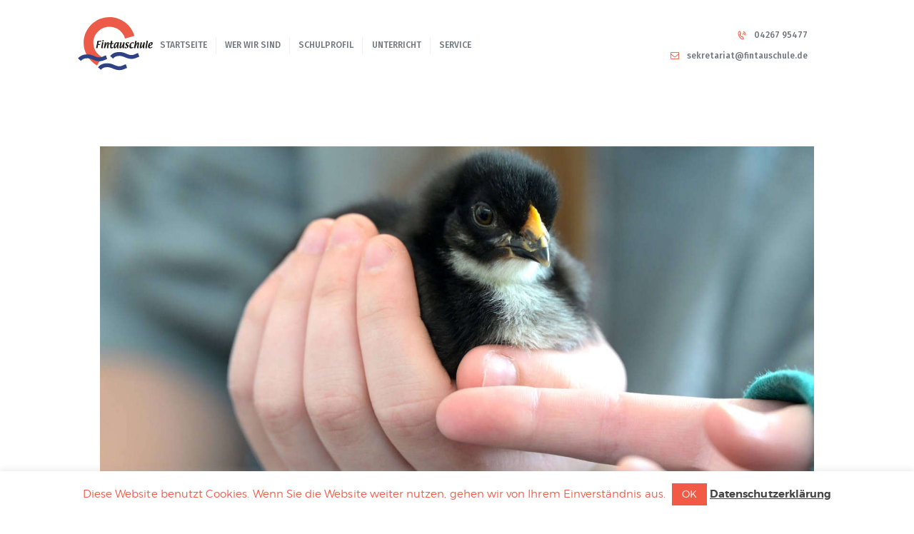

--- FILE ---
content_type: text/html; charset=UTF-8
request_url: https://fintau-schule.de/author/hermsdorf/
body_size: 21287
content:
<!DOCTYPE html>
<html lang="de" class="no-js scheme_default">
<head>
			<meta charset="UTF-8">
		<meta name="viewport" content="width=device-width, initial-scale=1, maximum-scale=1">
		<meta name="format-detection" content="telephone=no">
		<link rel="profile" href="//gmpg.org/xfn">
		<link rel="pingback" href="https://fintau-schule.de/xmlrpc.php">
		<title>Simon Hermsdorf &#8211; Fintauschule Lauenbrück</title>
<!-- EverestForms Multi-Part Colors -->
<style type="text/css">

</style>
<!-- /EverestForms Multi-Part Colors -->
<meta name='robots' content='max-image-preview:large' />
	<style>img:is([sizes="auto" i], [sizes^="auto," i]) { contain-intrinsic-size: 3000px 1500px }</style>
	<link rel='dns-prefetch' href='//fonts.googleapis.com' />
<link rel="alternate" type="application/rss+xml" title="Fintauschule Lauenbrück &raquo; Feed" href="https://fintau-schule.de/feed/" />
<link rel="alternate" type="application/rss+xml" title="Fintauschule Lauenbrück &raquo; Feed für Beiträge von Simon Hermsdorf" href="https://fintau-schule.de/author/hermsdorf/feed/" />
<script type="text/javascript">
/* <![CDATA[ */
window._wpemojiSettings = {"baseUrl":"https:\/\/s.w.org\/images\/core\/emoji\/16.0.1\/72x72\/","ext":".png","svgUrl":"https:\/\/s.w.org\/images\/core\/emoji\/16.0.1\/svg\/","svgExt":".svg","source":{"concatemoji":"https:\/\/fintau-schule.de\/wp-includes\/js\/wp-emoji-release.min.js?ver=9ec07d89552d01289f27d51409c2bb64"}};
/*! This file is auto-generated */
!function(s,n){var o,i,e;function c(e){try{var t={supportTests:e,timestamp:(new Date).valueOf()};sessionStorage.setItem(o,JSON.stringify(t))}catch(e){}}function p(e,t,n){e.clearRect(0,0,e.canvas.width,e.canvas.height),e.fillText(t,0,0);var t=new Uint32Array(e.getImageData(0,0,e.canvas.width,e.canvas.height).data),a=(e.clearRect(0,0,e.canvas.width,e.canvas.height),e.fillText(n,0,0),new Uint32Array(e.getImageData(0,0,e.canvas.width,e.canvas.height).data));return t.every(function(e,t){return e===a[t]})}function u(e,t){e.clearRect(0,0,e.canvas.width,e.canvas.height),e.fillText(t,0,0);for(var n=e.getImageData(16,16,1,1),a=0;a<n.data.length;a++)if(0!==n.data[a])return!1;return!0}function f(e,t,n,a){switch(t){case"flag":return n(e,"\ud83c\udff3\ufe0f\u200d\u26a7\ufe0f","\ud83c\udff3\ufe0f\u200b\u26a7\ufe0f")?!1:!n(e,"\ud83c\udde8\ud83c\uddf6","\ud83c\udde8\u200b\ud83c\uddf6")&&!n(e,"\ud83c\udff4\udb40\udc67\udb40\udc62\udb40\udc65\udb40\udc6e\udb40\udc67\udb40\udc7f","\ud83c\udff4\u200b\udb40\udc67\u200b\udb40\udc62\u200b\udb40\udc65\u200b\udb40\udc6e\u200b\udb40\udc67\u200b\udb40\udc7f");case"emoji":return!a(e,"\ud83e\udedf")}return!1}function g(e,t,n,a){var r="undefined"!=typeof WorkerGlobalScope&&self instanceof WorkerGlobalScope?new OffscreenCanvas(300,150):s.createElement("canvas"),o=r.getContext("2d",{willReadFrequently:!0}),i=(o.textBaseline="top",o.font="600 32px Arial",{});return e.forEach(function(e){i[e]=t(o,e,n,a)}),i}function t(e){var t=s.createElement("script");t.src=e,t.defer=!0,s.head.appendChild(t)}"undefined"!=typeof Promise&&(o="wpEmojiSettingsSupports",i=["flag","emoji"],n.supports={everything:!0,everythingExceptFlag:!0},e=new Promise(function(e){s.addEventListener("DOMContentLoaded",e,{once:!0})}),new Promise(function(t){var n=function(){try{var e=JSON.parse(sessionStorage.getItem(o));if("object"==typeof e&&"number"==typeof e.timestamp&&(new Date).valueOf()<e.timestamp+604800&&"object"==typeof e.supportTests)return e.supportTests}catch(e){}return null}();if(!n){if("undefined"!=typeof Worker&&"undefined"!=typeof OffscreenCanvas&&"undefined"!=typeof URL&&URL.createObjectURL&&"undefined"!=typeof Blob)try{var e="postMessage("+g.toString()+"("+[JSON.stringify(i),f.toString(),p.toString(),u.toString()].join(",")+"));",a=new Blob([e],{type:"text/javascript"}),r=new Worker(URL.createObjectURL(a),{name:"wpTestEmojiSupports"});return void(r.onmessage=function(e){c(n=e.data),r.terminate(),t(n)})}catch(e){}c(n=g(i,f,p,u))}t(n)}).then(function(e){for(var t in e)n.supports[t]=e[t],n.supports.everything=n.supports.everything&&n.supports[t],"flag"!==t&&(n.supports.everythingExceptFlag=n.supports.everythingExceptFlag&&n.supports[t]);n.supports.everythingExceptFlag=n.supports.everythingExceptFlag&&!n.supports.flag,n.DOMReady=!1,n.readyCallback=function(){n.DOMReady=!0}}).then(function(){return e}).then(function(){var e;n.supports.everything||(n.readyCallback(),(e=n.source||{}).concatemoji?t(e.concatemoji):e.wpemoji&&e.twemoji&&(t(e.twemoji),t(e.wpemoji)))}))}((window,document),window._wpemojiSettings);
/* ]]> */
</script>
<style id='wp-emoji-styles-inline-css' type='text/css'>

	img.wp-smiley, img.emoji {
		display: inline !important;
		border: none !important;
		box-shadow: none !important;
		height: 1em !important;
		width: 1em !important;
		margin: 0 0.07em !important;
		vertical-align: -0.1em !important;
		background: none !important;
		padding: 0 !important;
	}
</style>
<link property="stylesheet" rel='stylesheet' id='wp-block-library-css' href='https://fintau-schule.de/wp-includes/css/dist/block-library/style.min.css?ver=9ec07d89552d01289f27d51409c2bb64' type='text/css' media='all' />
<style id='classic-theme-styles-inline-css' type='text/css'>
/*! This file is auto-generated */
.wp-block-button__link{color:#fff;background-color:#32373c;border-radius:9999px;box-shadow:none;text-decoration:none;padding:calc(.667em + 2px) calc(1.333em + 2px);font-size:1.125em}.wp-block-file__button{background:#32373c;color:#fff;text-decoration:none}
</style>
<link property="stylesheet" rel='stylesheet' id='everest-forms-multi-part-css' href='https://fintau-schule.de/wp-content/plugins/everest-forms-multi-part/assets/css/everest-forms-multi-part.css?ver=1.6.4' type='text/css' media='all' />
<style id='global-styles-inline-css' type='text/css'>
:root{--wp--preset--aspect-ratio--square: 1;--wp--preset--aspect-ratio--4-3: 4/3;--wp--preset--aspect-ratio--3-4: 3/4;--wp--preset--aspect-ratio--3-2: 3/2;--wp--preset--aspect-ratio--2-3: 2/3;--wp--preset--aspect-ratio--16-9: 16/9;--wp--preset--aspect-ratio--9-16: 9/16;--wp--preset--color--black: #000000;--wp--preset--color--cyan-bluish-gray: #abb8c3;--wp--preset--color--white: #ffffff;--wp--preset--color--pale-pink: #f78da7;--wp--preset--color--vivid-red: #cf2e2e;--wp--preset--color--luminous-vivid-orange: #ff6900;--wp--preset--color--luminous-vivid-amber: #fcb900;--wp--preset--color--light-green-cyan: #7bdcb5;--wp--preset--color--vivid-green-cyan: #00d084;--wp--preset--color--pale-cyan-blue: #8ed1fc;--wp--preset--color--vivid-cyan-blue: #0693e3;--wp--preset--color--vivid-purple: #9b51e0;--wp--preset--gradient--vivid-cyan-blue-to-vivid-purple: linear-gradient(135deg,rgba(6,147,227,1) 0%,rgb(155,81,224) 100%);--wp--preset--gradient--light-green-cyan-to-vivid-green-cyan: linear-gradient(135deg,rgb(122,220,180) 0%,rgb(0,208,130) 100%);--wp--preset--gradient--luminous-vivid-amber-to-luminous-vivid-orange: linear-gradient(135deg,rgba(252,185,0,1) 0%,rgba(255,105,0,1) 100%);--wp--preset--gradient--luminous-vivid-orange-to-vivid-red: linear-gradient(135deg,rgba(255,105,0,1) 0%,rgb(207,46,46) 100%);--wp--preset--gradient--very-light-gray-to-cyan-bluish-gray: linear-gradient(135deg,rgb(238,238,238) 0%,rgb(169,184,195) 100%);--wp--preset--gradient--cool-to-warm-spectrum: linear-gradient(135deg,rgb(74,234,220) 0%,rgb(151,120,209) 20%,rgb(207,42,186) 40%,rgb(238,44,130) 60%,rgb(251,105,98) 80%,rgb(254,248,76) 100%);--wp--preset--gradient--blush-light-purple: linear-gradient(135deg,rgb(255,206,236) 0%,rgb(152,150,240) 100%);--wp--preset--gradient--blush-bordeaux: linear-gradient(135deg,rgb(254,205,165) 0%,rgb(254,45,45) 50%,rgb(107,0,62) 100%);--wp--preset--gradient--luminous-dusk: linear-gradient(135deg,rgb(255,203,112) 0%,rgb(199,81,192) 50%,rgb(65,88,208) 100%);--wp--preset--gradient--pale-ocean: linear-gradient(135deg,rgb(255,245,203) 0%,rgb(182,227,212) 50%,rgb(51,167,181) 100%);--wp--preset--gradient--electric-grass: linear-gradient(135deg,rgb(202,248,128) 0%,rgb(113,206,126) 100%);--wp--preset--gradient--midnight: linear-gradient(135deg,rgb(2,3,129) 0%,rgb(40,116,252) 100%);--wp--preset--font-size--small: 13px;--wp--preset--font-size--medium: 20px;--wp--preset--font-size--large: 36px;--wp--preset--font-size--x-large: 42px;--wp--preset--spacing--20: 0.44rem;--wp--preset--spacing--30: 0.67rem;--wp--preset--spacing--40: 1rem;--wp--preset--spacing--50: 1.5rem;--wp--preset--spacing--60: 2.25rem;--wp--preset--spacing--70: 3.38rem;--wp--preset--spacing--80: 5.06rem;--wp--preset--shadow--natural: 6px 6px 9px rgba(0, 0, 0, 0.2);--wp--preset--shadow--deep: 12px 12px 50px rgba(0, 0, 0, 0.4);--wp--preset--shadow--sharp: 6px 6px 0px rgba(0, 0, 0, 0.2);--wp--preset--shadow--outlined: 6px 6px 0px -3px rgba(255, 255, 255, 1), 6px 6px rgba(0, 0, 0, 1);--wp--preset--shadow--crisp: 6px 6px 0px rgba(0, 0, 0, 1);}:where(.is-layout-flex){gap: 0.5em;}:where(.is-layout-grid){gap: 0.5em;}body .is-layout-flex{display: flex;}.is-layout-flex{flex-wrap: wrap;align-items: center;}.is-layout-flex > :is(*, div){margin: 0;}body .is-layout-grid{display: grid;}.is-layout-grid > :is(*, div){margin: 0;}:where(.wp-block-columns.is-layout-flex){gap: 2em;}:where(.wp-block-columns.is-layout-grid){gap: 2em;}:where(.wp-block-post-template.is-layout-flex){gap: 1.25em;}:where(.wp-block-post-template.is-layout-grid){gap: 1.25em;}.has-black-color{color: var(--wp--preset--color--black) !important;}.has-cyan-bluish-gray-color{color: var(--wp--preset--color--cyan-bluish-gray) !important;}.has-white-color{color: var(--wp--preset--color--white) !important;}.has-pale-pink-color{color: var(--wp--preset--color--pale-pink) !important;}.has-vivid-red-color{color: var(--wp--preset--color--vivid-red) !important;}.has-luminous-vivid-orange-color{color: var(--wp--preset--color--luminous-vivid-orange) !important;}.has-luminous-vivid-amber-color{color: var(--wp--preset--color--luminous-vivid-amber) !important;}.has-light-green-cyan-color{color: var(--wp--preset--color--light-green-cyan) !important;}.has-vivid-green-cyan-color{color: var(--wp--preset--color--vivid-green-cyan) !important;}.has-pale-cyan-blue-color{color: var(--wp--preset--color--pale-cyan-blue) !important;}.has-vivid-cyan-blue-color{color: var(--wp--preset--color--vivid-cyan-blue) !important;}.has-vivid-purple-color{color: var(--wp--preset--color--vivid-purple) !important;}.has-black-background-color{background-color: var(--wp--preset--color--black) !important;}.has-cyan-bluish-gray-background-color{background-color: var(--wp--preset--color--cyan-bluish-gray) !important;}.has-white-background-color{background-color: var(--wp--preset--color--white) !important;}.has-pale-pink-background-color{background-color: var(--wp--preset--color--pale-pink) !important;}.has-vivid-red-background-color{background-color: var(--wp--preset--color--vivid-red) !important;}.has-luminous-vivid-orange-background-color{background-color: var(--wp--preset--color--luminous-vivid-orange) !important;}.has-luminous-vivid-amber-background-color{background-color: var(--wp--preset--color--luminous-vivid-amber) !important;}.has-light-green-cyan-background-color{background-color: var(--wp--preset--color--light-green-cyan) !important;}.has-vivid-green-cyan-background-color{background-color: var(--wp--preset--color--vivid-green-cyan) !important;}.has-pale-cyan-blue-background-color{background-color: var(--wp--preset--color--pale-cyan-blue) !important;}.has-vivid-cyan-blue-background-color{background-color: var(--wp--preset--color--vivid-cyan-blue) !important;}.has-vivid-purple-background-color{background-color: var(--wp--preset--color--vivid-purple) !important;}.has-black-border-color{border-color: var(--wp--preset--color--black) !important;}.has-cyan-bluish-gray-border-color{border-color: var(--wp--preset--color--cyan-bluish-gray) !important;}.has-white-border-color{border-color: var(--wp--preset--color--white) !important;}.has-pale-pink-border-color{border-color: var(--wp--preset--color--pale-pink) !important;}.has-vivid-red-border-color{border-color: var(--wp--preset--color--vivid-red) !important;}.has-luminous-vivid-orange-border-color{border-color: var(--wp--preset--color--luminous-vivid-orange) !important;}.has-luminous-vivid-amber-border-color{border-color: var(--wp--preset--color--luminous-vivid-amber) !important;}.has-light-green-cyan-border-color{border-color: var(--wp--preset--color--light-green-cyan) !important;}.has-vivid-green-cyan-border-color{border-color: var(--wp--preset--color--vivid-green-cyan) !important;}.has-pale-cyan-blue-border-color{border-color: var(--wp--preset--color--pale-cyan-blue) !important;}.has-vivid-cyan-blue-border-color{border-color: var(--wp--preset--color--vivid-cyan-blue) !important;}.has-vivid-purple-border-color{border-color: var(--wp--preset--color--vivid-purple) !important;}.has-vivid-cyan-blue-to-vivid-purple-gradient-background{background: var(--wp--preset--gradient--vivid-cyan-blue-to-vivid-purple) !important;}.has-light-green-cyan-to-vivid-green-cyan-gradient-background{background: var(--wp--preset--gradient--light-green-cyan-to-vivid-green-cyan) !important;}.has-luminous-vivid-amber-to-luminous-vivid-orange-gradient-background{background: var(--wp--preset--gradient--luminous-vivid-amber-to-luminous-vivid-orange) !important;}.has-luminous-vivid-orange-to-vivid-red-gradient-background{background: var(--wp--preset--gradient--luminous-vivid-orange-to-vivid-red) !important;}.has-very-light-gray-to-cyan-bluish-gray-gradient-background{background: var(--wp--preset--gradient--very-light-gray-to-cyan-bluish-gray) !important;}.has-cool-to-warm-spectrum-gradient-background{background: var(--wp--preset--gradient--cool-to-warm-spectrum) !important;}.has-blush-light-purple-gradient-background{background: var(--wp--preset--gradient--blush-light-purple) !important;}.has-blush-bordeaux-gradient-background{background: var(--wp--preset--gradient--blush-bordeaux) !important;}.has-luminous-dusk-gradient-background{background: var(--wp--preset--gradient--luminous-dusk) !important;}.has-pale-ocean-gradient-background{background: var(--wp--preset--gradient--pale-ocean) !important;}.has-electric-grass-gradient-background{background: var(--wp--preset--gradient--electric-grass) !important;}.has-midnight-gradient-background{background: var(--wp--preset--gradient--midnight) !important;}.has-small-font-size{font-size: var(--wp--preset--font-size--small) !important;}.has-medium-font-size{font-size: var(--wp--preset--font-size--medium) !important;}.has-large-font-size{font-size: var(--wp--preset--font-size--large) !important;}.has-x-large-font-size{font-size: var(--wp--preset--font-size--x-large) !important;}
:where(.wp-block-post-template.is-layout-flex){gap: 1.25em;}:where(.wp-block-post-template.is-layout-grid){gap: 1.25em;}
:where(.wp-block-columns.is-layout-flex){gap: 2em;}:where(.wp-block-columns.is-layout-grid){gap: 2em;}
:root :where(.wp-block-pullquote){font-size: 1.5em;line-height: 1.6;}
</style>
<link property="stylesheet" rel='stylesheet' id='cookie-law-info-css' href='https://fintau-schule.de/wp-content/plugins/cookie-law-info/legacy/public/css/cookie-law-info-public.css?ver=3.3.7' type='text/css' media='all' />
<link property="stylesheet" rel='stylesheet' id='cookie-law-info-gdpr-css' href='https://fintau-schule.de/wp-content/plugins/cookie-law-info/legacy/public/css/cookie-law-info-gdpr.css?ver=3.3.7' type='text/css' media='all' />
<link property="stylesheet" rel='stylesheet' id='dashicons-css' href='https://fintau-schule.de/wp-includes/css/dashicons.min.css?ver=9ec07d89552d01289f27d51409c2bb64' type='text/css' media='all' />
<link property="stylesheet" rel='stylesheet' id='everest-forms-general-css' href='https://fintau-schule.de/wp-content/plugins/everest-forms/assets/css/everest-forms.css?ver=3.4.1' type='text/css' media='all' />
<link property="stylesheet" rel='stylesheet' id='jquery-intl-tel-input-css' href='https://fintau-schule.de/wp-content/plugins/everest-forms/assets/css/intlTelInput.css?ver=3.4.1' type='text/css' media='all' />
<link property="stylesheet" rel='stylesheet' id='image-hover-effects-css-css' href='https://fintau-schule.de/wp-content/plugins/mega-addons-for-visual-composer/css/ihover.css?ver=9ec07d89552d01289f27d51409c2bb64' type='text/css' media='all' />
<link property="stylesheet" rel='stylesheet' id='style-css-css' href='https://fintau-schule.de/wp-content/plugins/mega-addons-for-visual-composer/css/style.css?ver=9ec07d89552d01289f27d51409c2bb64' type='text/css' media='all' />
<link property="stylesheet" rel='stylesheet' id='font-awesome-latest-css' href='https://fintau-schule.de/wp-content/plugins/mega-addons-for-visual-composer/css/font-awesome/css/all.css?ver=9ec07d89552d01289f27d51409c2bb64' type='text/css' media='all' />
<link property="stylesheet" rel='stylesheet' id='trx_addons-icons-css' href='https://fintau-schule.de/wp-content/plugins/trx_addons/css/font-icons/css/trx_addons_icons-embedded.css?ver=9ec07d89552d01289f27d51409c2bb64' type='text/css' media='all' />
<link property="stylesheet" rel='stylesheet' id='swiperslider-css' href='https://fintau-schule.de/wp-content/plugins/trx_addons/js/swiper/swiper.min.css' type='text/css' media='all' />
<link property="stylesheet" rel='stylesheet' id='magnific-popup-css' href='https://fintau-schule.de/wp-content/plugins/trx_addons/js/magnific/magnific-popup.min.css' type='text/css' media='all' />
<link property="stylesheet" rel='stylesheet' id='trx_addons-css' href='https://fintau-schule.de/wp-content/plugins/trx_addons/css/trx_addons.css' type='text/css' media='all' />
<link property="stylesheet" rel='stylesheet' id='trx_addons-animation-css' href='https://fintau-schule.de/wp-content/plugins/trx_addons/css/trx_addons.animation.css?ver=9ec07d89552d01289f27d51409c2bb64' type='text/css' media='all' />
<link property="stylesheet" rel='stylesheet' id='wp-snow-effect-css' href='https://fintau-schule.de/wp-content/plugins/wp-snow-effect/public/css/wp-snow-effect-public.css?ver=1.0.0' type='text/css' media='all' />
<link property="stylesheet" rel='stylesheet' id='ics-calendar-css' href='https://fintau-schule.de/wp-content/plugins/ics-calendar/assets/style.min.css?ver=11.7.0.2' type='text/css' media='all' />
<link property="stylesheet" rel='stylesheet' id='greenville-font-Montserrat-css' href='https://fintau-schule.de/wp-content/themes/greenville/css/font-face/Montserrat/stylesheet.css?ver=9ec07d89552d01289f27d51409c2bb64' type='text/css' media='all' />
<link property="stylesheet" rel='stylesheet' id='greenville-font-google_fonts-css' href='https://fonts.googleapis.com/css?family=Fira+Sans%3A400%2C400i%2C500%2C500i%2C600%2C600i%7CCourgette%3A400&#038;subset=latin%2Clatin-ext&#038;ver=6.8.3' type='text/css' media='all' />
<link property="stylesheet" rel='stylesheet' id='fontello-icons-css' href='https://fintau-schule.de/wp-content/themes/greenville/css/fontello/css/fontello-embedded.css?ver=9ec07d89552d01289f27d51409c2bb64' type='text/css' media='all' />
<link property="stylesheet" rel='stylesheet' id='greenville-main-css' href='https://fintau-schule.de/wp-content/themes/greenville/style.css' type='text/css' media='all' />
<link property="stylesheet" rel='stylesheet' id='greenville-styles-css' href='https://fintau-schule.de/wp-content/themes/greenville/css/__styles.css?ver=9ec07d89552d01289f27d51409c2bb64' type='text/css' media='all' />
<link property="stylesheet" rel='stylesheet' id='greenville-colors-css' href='https://fintau-schule.de/wp-content/themes/greenville/css/__colors.css?ver=9ec07d89552d01289f27d51409c2bb64' type='text/css' media='all' />
<link property="stylesheet" rel='stylesheet' id='mediaelement-css' href='https://fintau-schule.de/wp-includes/js/mediaelement/mediaelementplayer-legacy.min.css?ver=4.2.17' type='text/css' media='all' />
<link property="stylesheet" rel='stylesheet' id='wp-mediaelement-css' href='https://fintau-schule.de/wp-includes/js/mediaelement/wp-mediaelement.min.css?ver=9ec07d89552d01289f27d51409c2bb64' type='text/css' media='all' />
<link property="stylesheet" rel='stylesheet' id='greenville-responsive-css' href='https://fintau-schule.de/wp-content/themes/greenville/css/responsive.css?ver=9ec07d89552d01289f27d51409c2bb64' type='text/css' media='all' />
<script type="text/javascript" src="https://fintau-schule.de/wp-includes/js/jquery/jquery.min.js?ver=3.7.1" id="jquery-core-js"></script>
<script type="text/javascript" src="https://fintau-schule.de/wp-includes/js/jquery/jquery-migrate.min.js?ver=3.4.1" id="jquery-migrate-js"></script>
<script type="text/javascript" id="cookie-law-info-js-extra">
/* <![CDATA[ */
var Cli_Data = {"nn_cookie_ids":[],"cookielist":[],"non_necessary_cookies":[],"ccpaEnabled":"","ccpaRegionBased":"","ccpaBarEnabled":"","strictlyEnabled":["necessary","obligatoire"],"ccpaType":"gdpr","js_blocking":"","custom_integration":"","triggerDomRefresh":"","secure_cookies":""};
var cli_cookiebar_settings = {"animate_speed_hide":"500","animate_speed_show":"500","background":"#FFF","border":"#b1a6a6c2","border_on":"","button_1_button_colour":"#f15a45","button_1_button_hover":"#c14837","button_1_link_colour":"#fff","button_1_as_button":"1","button_1_new_win":"","button_2_button_colour":"#333","button_2_button_hover":"#292929","button_2_link_colour":"#444","button_2_as_button":"","button_2_hidebar":"","button_3_button_colour":"#000","button_3_button_hover":"#000000","button_3_link_colour":"#fff","button_3_as_button":"1","button_3_new_win":"","button_4_button_colour":"#000","button_4_button_hover":"#000000","button_4_link_colour":"#fff","button_4_as_button":"1","button_7_button_colour":"#61a229","button_7_button_hover":"#4e8221","button_7_link_colour":"#fff","button_7_as_button":"1","button_7_new_win":"","font_family":"inherit","header_fix":"","notify_animate_hide":"1","notify_animate_show":"","notify_div_id":"#cookie-law-info-bar","notify_position_horizontal":"right","notify_position_vertical":"bottom","scroll_close":"1","scroll_close_reload":"","accept_close_reload":"","reject_close_reload":"","showagain_tab":"","showagain_background":"#fff","showagain_border":"#000","showagain_div_id":"#cookie-law-info-again","showagain_x_position":"100px","text":"#f15a45","show_once_yn":"","show_once":"10000","logging_on":"","as_popup":"","popup_overlay":"1","bar_heading_text":"","cookie_bar_as":"banner","popup_showagain_position":"bottom-right","widget_position":"left"};
var log_object = {"ajax_url":"https:\/\/fintau-schule.de\/wp-admin\/admin-ajax.php"};
/* ]]> */
</script>
<script type="text/javascript" src="https://fintau-schule.de/wp-content/plugins/cookie-law-info/legacy/public/js/cookie-law-info-public.js?ver=3.3.7" id="cookie-law-info-js"></script>
<script type="text/javascript" src="https://fintau-schule.de/wp-content/plugins/revslider/public/assets/js/rbtools.min.js?ver=6.6.8" async id="tp-tools-js"></script>
<script type="text/javascript" src="https://fintau-schule.de/wp-content/plugins/revslider/public/assets/js/rs6.min.js?ver=6.6.8" async id="revmin-js"></script>
<script type="text/javascript" src="https://fintau-schule.de/wp-content/plugins/wp-snow-effect/public/js/jsnow.js?ver=1.5" id="jsnow-js"></script>
<script type="text/javascript" id="wp-snow-effect-js-extra">
/* <![CDATA[ */
var snoweffect = {"show":"","flakes_num":"40","falling_speed_min":"2","falling_speed_max":"4","flake_max_size":"30","flake_min_size":"20","vertical_size":"800","flake_color":"#efefef","flake_zindex":"100000","flake_type":"#10054","fade_away":"1"};
/* ]]> */
</script>
<script type="text/javascript" src="https://fintau-schule.de/wp-content/plugins/wp-snow-effect/public/js/wp-snow-effect-public.js?ver=1.0.0" id="wp-snow-effect-js"></script>
<script></script><link rel="https://api.w.org/" href="https://fintau-schule.de/wp-json/" /><link rel="alternate" title="JSON" type="application/json" href="https://fintau-schule.de/wp-json/wp/v2/users/14" /><link rel="EditURI" type="application/rsd+xml" title="RSD" href="https://fintau-schule.de/xmlrpc.php?rsd" />
<meta name="generator" content="Powered by WPBakery Page Builder - drag and drop page builder for WordPress."/>
<meta name="generator" content="Powered by Slider Revolution 6.6.8 - responsive, Mobile-Friendly Slider Plugin for WordPress with comfortable drag and drop interface." />
<link rel="icon" href="https://fintau-schule.de/wp-content/uploads/2018/02/cropped-cropped-Logo_Fintauschule_200-3-1-32x32.png" sizes="32x32" />
<link rel="icon" href="https://fintau-schule.de/wp-content/uploads/2018/02/cropped-cropped-Logo_Fintauschule_200-3-1-192x192.png" sizes="192x192" />
<link rel="apple-touch-icon" href="https://fintau-schule.de/wp-content/uploads/2018/02/cropped-cropped-Logo_Fintauschule_200-3-1-180x180.png" />
<meta name="msapplication-TileImage" content="https://fintau-schule.de/wp-content/uploads/2018/02/cropped-cropped-Logo_Fintauschule_200-3-1-270x270.png" />
<script>function setREVStartSize(e){
			//window.requestAnimationFrame(function() {
				window.RSIW = window.RSIW===undefined ? window.innerWidth : window.RSIW;
				window.RSIH = window.RSIH===undefined ? window.innerHeight : window.RSIH;
				try {
					var pw = document.getElementById(e.c).parentNode.offsetWidth,
						newh;
					pw = pw===0 || isNaN(pw) || (e.l=="fullwidth" || e.layout=="fullwidth") ? window.RSIW : pw;
					e.tabw = e.tabw===undefined ? 0 : parseInt(e.tabw);
					e.thumbw = e.thumbw===undefined ? 0 : parseInt(e.thumbw);
					e.tabh = e.tabh===undefined ? 0 : parseInt(e.tabh);
					e.thumbh = e.thumbh===undefined ? 0 : parseInt(e.thumbh);
					e.tabhide = e.tabhide===undefined ? 0 : parseInt(e.tabhide);
					e.thumbhide = e.thumbhide===undefined ? 0 : parseInt(e.thumbhide);
					e.mh = e.mh===undefined || e.mh=="" || e.mh==="auto" ? 0 : parseInt(e.mh,0);
					if(e.layout==="fullscreen" || e.l==="fullscreen")
						newh = Math.max(e.mh,window.RSIH);
					else{
						e.gw = Array.isArray(e.gw) ? e.gw : [e.gw];
						for (var i in e.rl) if (e.gw[i]===undefined || e.gw[i]===0) e.gw[i] = e.gw[i-1];
						e.gh = e.el===undefined || e.el==="" || (Array.isArray(e.el) && e.el.length==0)? e.gh : e.el;
						e.gh = Array.isArray(e.gh) ? e.gh : [e.gh];
						for (var i in e.rl) if (e.gh[i]===undefined || e.gh[i]===0) e.gh[i] = e.gh[i-1];
											
						var nl = new Array(e.rl.length),
							ix = 0,
							sl;
						e.tabw = e.tabhide>=pw ? 0 : e.tabw;
						e.thumbw = e.thumbhide>=pw ? 0 : e.thumbw;
						e.tabh = e.tabhide>=pw ? 0 : e.tabh;
						e.thumbh = e.thumbhide>=pw ? 0 : e.thumbh;
						for (var i in e.rl) nl[i] = e.rl[i]<window.RSIW ? 0 : e.rl[i];
						sl = nl[0];
						for (var i in nl) if (sl>nl[i] && nl[i]>0) { sl = nl[i]; ix=i;}
						var m = pw>(e.gw[ix]+e.tabw+e.thumbw) ? 1 : (pw-(e.tabw+e.thumbw)) / (e.gw[ix]);
						newh =  (e.gh[ix] * m) + (e.tabh + e.thumbh);
					}
					var el = document.getElementById(e.c);
					if (el!==null && el) el.style.height = newh+"px";
					el = document.getElementById(e.c+"_wrapper");
					if (el!==null && el) {
						el.style.height = newh+"px";
						el.style.display = "block";
					}
				} catch(e){
					console.log("Failure at Presize of Slider:" + e)
				}
			//});
		  };</script>
		<style type="text/css" id="wp-custom-css">
			/* Mobile Toggle */
.sc_layouts_menu_mobile_button .sc_layouts_item_icon {
    font-size: 3em;
    padding-left: 100px;
    margin-bottom: 20px;
}
/* Mobile Sidebar */
.menu_mobile .search_mobile .search_field {
    display: none;
}
.scheme_default .menu_mobile_inner .search_mobile .search_submit {
    color: #e5e5e5;
    display: none;
}
.menu_mobile .menu_mobile_nav_area {
    overflow-y: unset!important;
}
/* Buttons */
.sc_button_default:before, .sc_form_field_button button:before {
    content: '';
    position: absolute;
    border: #f15946 solid 2px;}
.scheme_dark h1, .scheme_dark h2, .scheme_dark h3, .scheme_dark h1 a, .scheme_dark h2 a, .scheme_dark h3 a, .scheme_dark li a {
    /* color: #ffffff; */}
.scheme_dark .sc_item_subtitle {
    color: #f15a45 !important;
	
}
.scheme_dark h1, .scheme_dark h2, .scheme_dark h3, .scheme_dark h1 a, .scheme_dark h2 a, .scheme_dark h3 a, .scheme_dark li a {
    color: #eeeeee !important;
}
.scheme_dark .sc_button_hover_slide_left {
    background: linear-gradient(to right, #fa4731 50%,#f15946 50%) no-repeat scroll right bottom / 210% 100% #f15946 !important;
}
.scheme_dark .sc_button_hover_style_dark.sc_button_hover_slide_left {
    background: linear-gradient(to right,	#fa4731 50%,#f15946 50%) no-repeat scroll right bottom / 210% 100% #f15946 !important;
}
.scheme_dark.footer_wrap h1, .scheme_dark.footer_wrap h2, .scheme_dark.footer_wrap h3, .scheme_dark.footer_wrap h4, .scheme_dark.footer_wrap h5, .scheme_dark.footer_wrap h6, .scheme_dark.footer_wrap h1 a, .scheme_dark.footer_wrap h2 a, .scheme_dark.footer_wrap h3 a, .scheme_dark.footer_wrap h4 a, .scheme_dark.footer_wrap h5 a, .scheme_dark.footer_wrap h6 a, .footer_wrap .scheme_dark.vc_row h1, .footer_wrap .scheme_dark.vc_row h2, .footer_wrap .scheme_dark.vc_row h3, .footer_wrap .scheme_dark.vc_row h4, .footer_wrap .scheme_dark.vc_row h5, .footer_wrap .scheme_dark.vc_row h6, .footer_wrap .scheme_dark.vc_row h1 a, .footer_wrap .scheme_dark.vc_row h2 a, .footer_wrap .scheme_dark.vc_row h3 a, .footer_wrap .scheme_dark.vc_row h4 a, .footer_wrap .scheme_dark.vc_row h5 a, .footer_wrap .scheme_dark.vc_row h6 a {
    color: #000 !important;
}
.sc_layouts_featured.with_image {
    display: none!important;
}
.post_item_single .post_content > .post_meta_single .post_share .social_item .social_icon {
    display: none !important;
}
.socials_share .socials_caption {
    display: none !important;
}
.scheme_default .top_panel_default .top_panel_title .sc_layouts_title_title h1, .scheme_default .top_panel_default .top_panel_title .sc_layouts_title .post_meta_item a, .scheme_default .top_panel_default .top_panel_title .sc_layouts_title .post_meta_item span, .scheme_default .top_panel_default .top_panel_title .sc_layouts_title .post_date a, .scheme_default .top_panel_default .top_panel_title .sc_layouts_title .post_counters_item:before {
    color: #363636 !important;
}	
.scheme_default .top_panel_default .sc_layouts_title_breadcrumbs, .scheme_default .top_panel_default .sc_layouts_title_breadcrumbs a {
    color: #363636!important;
}
element.style {
}

.scheme_dark .sc_googlemap_content, .scheme_dark.sc_googlemap_content {
    color: #a7a7a7 !important;
    background-color: #f15a46 !important;
}
.widget_calendar caption {
	    color: #f15a45!important;
}	
.scheme_default .top_panel_default .sc_layouts_title_breadcrumbs, .scheme_default .top_panel_default .sc_layouts_title_breadcrumbs a {
    display: none!important;
}
.sc_layouts_title_meta + .sc_layouts_title_title>.sc_layouts_title_caption {
    font-size: 4em !important;
}
	.sc_team_default .sc_team_item_socials {
    display: none !important;
    /* margin: 0 -0.5em 0 0; */
}
.scheme_default .sc_layouts_title .sc_layouts_title_meta, .scheme_default .sc_layouts_title .post_meta, .scheme_default .sc_layouts_title .post_meta_item, .scheme_default .sc_layouts_title .post_meta_item a, .scheme_default .sc_layouts_title .post_meta_item:before, .scheme_default .sc_layouts_title .post_meta_item:after, .scheme_default .sc_layouts_title .post_meta_item:hover:before, .scheme_default .sc_layouts_title .post_meta_item:hover:after, .scheme_default .sc_layouts_title .post_meta_item.post_categories, .scheme_default .sc_layouts_title .post_meta_item.post_categories a, .scheme_default .sc_layouts_title .post_date a, .scheme_default .sc_layouts_title .post_date:before, .scheme_default .sc_layouts_title .post_date:after, .scheme_default .sc_layouts_title .post_info .post_info_item, .scheme_default .sc_layouts_title .post_info .post_info_item a, .scheme_default .sc_layouts_title .post_info_counters .post_counters_item, .scheme_default .sc_layouts_title .post_counters .socials_share .socials_caption:before, .scheme_default .sc_layouts_title .post_counters .socials_share .socials_caption:hover:before {
    color: #3a3a3a !important;
    display: none !important;
}	
.scheme_default .sc_team_default .sc_team_item {
    pointer-events: none !important;
}	

element.style {
}
.scheme_default .trx_addons_video_player.with_cover .video_hover, .scheme_default .format-video .post_featured.with_thumb .post_video_hover {
    color: #ffffff !important;
}
.widget_video .trx_addons_video_player.with_cover .video_hover {
    font-size: 2.4em !important;
}
.trx_addons_video_player.with_cover .video_hover, .body_style_fullwide .format-video .post_featured.with_thumb .post_video_hover, .post_layout_excerpt.format-video .post_featured.with_thumb .post_video_hover, .post_layout_chess_1.format-video .post_featured.with_thumb .post_video_hover {
    font-size: 3em !important;
    width: 5.286rem !important;
    height: 5.286rem !important;
    line-height: 5.286rem !important;
}
.trx_addons_video_player.with_cover .video_hover, .format-video .post_featured.with_thumb .post_video_hover {
	    background-color: #363636;
}
.trx_addons_video_player.with_cover .video_hover:after, .format-video .post_featured.with_thumb .post_video_hover:after {
	    border: #f15a46 solid 2px !important;
}
.post_item .more-link:before, .gallery_preview_show .post_readmore:before {
	 border: #f15a46 solid 2px !important;
}
.sc_layouts_row_type_narrow .sc_layouts_logo img {
    /* max-height: 100%; */
}
.sc_layouts_row_type_narrow .sc_layouts_logo img {
    max-height: 85px!important;
}
h3 {
    font-family: "Fira Sans",sans-serif !important;
    font-size: 2.571rem !important;
    font-weight: 600 !important;
    font-style: normal !important;
    line-height: 3.429rem !important;
    text-decoration: none !important;
    text-transform: none !important;
    letter-spacing: -0.4px !important;
    margin-top: 1.9em !important;
    margin-bottom: 0.7879em !important;
}
.content .sc_layouts_item_link.sc_layouts_iconed_text_link:hover .sc_layouts_item_icon.sc_layouts_iconed_text_icon {
    color: #ffffff !important;
    background-color: #f15a45 !important;
    border: 2px solid #f15a45 !important;
}
.content .sc_layouts_item_link.sc_layouts_iconed_text_link
.sc_layouts_item_icon.sc_layouts_iconed_text_icon {
    color: #f15a45 !important;
    font-size: 1.3rem;
    top: -0.85rem;
    width: 3.129rem;
    height: 3.129rem;
    line-height: 3.129rem;
    text-align: center;
    -webkit-border-radius: 50%;
    -ms-border-radius: 50%;
    border-radius: 50%;
    -webkit-transition: all ease .3s;
    -ms-transition: all ease .3s;
    transition: all ease .3s;
}
html, body, div, span, applet, object, iframe, h1, h2, h3, h4, h5, h6, p, blockquote, pre, a, abbr, acronym, address, big, cite, code, del, dfn, em, font, ins, kbd, q, s, samp, small, strike, strong, sub, sup, tt, var, dl, dt, dd, ol, ul, li, fieldset, form, label, legend, input, textarea, button, table, caption, tbody, tfoot, thead, tr, th, td, article, aside, address, section, video, audio {

    -ms-word-wrap: break-word;
    word-wrap: normal;
}
.sc_services_light .sc_services_item_subtitle {
    display: none!important;
}
h4 {
    font-family: "Fira Sans",sans-serif;
    margin-top: 1em;
}
input[type="checkbox"] {
    width: 13px !important ;
    -webkit-appearance: checkbox !important;
}
.wpcf7 input[type="checkbox"]{
-webkit-appearance: checkbox !important;
-O-appearance: checkbox !important;
-moz-appearance: checkbox !important;
}
.sc_blogger_classic .sc_blogger_item .sc_blogger_item_content {
    padding: 2rem;
    position: relative;
    background-color: #f2f3f6;
}
.sc_blogger_classic .post_meta_item.post_categories a:last-child {
    display: none;
}
h4 {
    font-family: "Fira Sans",sans-serif !important;
    font-size: 1.7rem !important;
    font-weight: 500 !important;
    font-style: normal;
    line-height: 2.857rem;
    text-decoration: none;
    text-transform: none;
    margin-top: 3.54em;
    margin-bottom: 0.84em !important;
	  letter-spacing: -0.04em !important;
}
.scheme_default .slider_swiper .slider_pagination_wrap .swiper-pagination-bullet, .scheme_default .slider_swiper_outer .slider_pagination_wrap .swiper-pagination-bullet, .scheme_default .swiper-pagination-custom .swiper-pagination-button {
    border-color: #ffffff !important;
    background-color: #999999 !important;
}
.scheme_default .sc_layouts_row_type_narrow .sc_layouts_item a, .scheme_default.sc_layouts_row_type_narrow .sc_layouts_item a {
    color: #6f787f !important;
    cursor: pointer !important;
}
.scheme_dark .sc_layouts_row, .scheme_dark.sc_layouts_row {
    background-color: #efefef!important;
}
.sc_button_simple {
		display: none!important;
}
.scheme_dark h1, .scheme_dark h2, .scheme_dark h3, .scheme_dark h1 a, .scheme_dark h2 a, .scheme_dark h3 a {
    color: #fff !important;
}
.scheme_dark li a {
    color: #999 !important;
}
.scheme_dark .footer_wrap .socials_wrap .social_item .social_icon, .scheme_dark.footer_wrap .socials_wrap .social_item .social_icon {
    color: #000 !important;
    background-color: #fff !important;
}
.scheme_dark .footer_wrap .socials_wrap .social_item:hover .social_icon, .scheme_dark.footer_wrap .socials_wrap .social_item:hover .social_icon {
    color: #fff !important;
    background-color: #000 !important;
}
.scheme_default table th {
    font-family: inherit;
    font-size: 1em;
    font-weight: 600!important;
	  padding: 1em!important;
}
.ics-calendar-label {
    font-size: 1.8em!important;
}
.ics-calendar .event * {
    padding-bottom: 1em!important;
	  font-size: 1.18em!important;
}
.ics-calendar-month-grid .day {
    background: #c6c6c6;
    font-size: 1.4em;
    color: #fff;
    font-weight: bold;
    padding: 0.2em 0.8em;
}
.ics-calendar-month-grid .today .day {
    background: #f26d5c;
    color: #ffffff;
}
.ics-calendar-select {
  position: absolute;
  left: 91.5%;
  transform: translate(-50%, -50%);
}
/* Everest Form */
.everest-forms #evf-24148.evf-container input[type='text'], .everest-forms #evf-24148.evf-container input[type='email'], .everest-forms #evf-24148.evf-container input[type='number'], .everest-forms #evf-24148.evf-container input[type='password'], .everest-forms #evf-24148.evf-container input[type='datetime'], .everest-forms #evf-24148.evf-container input[type='datetime-local'], .everest-forms #evf-24148.evf-container input[type='date'], .everest-forms #evf-24148.evf-container input[type='time'], .everest-forms #evf-24148.evf-container input[type='week'], .everest-forms #evf-24148.evf-container input[type='url'], .everest-forms #evf-24148.evf-container input[type='tel'], .everest-forms #evf-24148.evf-container input[type='file'], .everest-forms #evf-24148.evf-container textarea, .everest-forms #evf-24148.evf-container select, .everest-forms #evf-24148.evf-container canvas.evf-signature-canvas, .everest-forms #evf-24148.evf-container .StripeElement {
    color: #3c3c3c!important;
	border: 0px!important;
}
.scheme_default .post_item_single .select_container, .scheme_default .post_item_single .select_container:before {
    background-color: #ffffff !important;
}
.everest-forms #evf-24148.evf-container .evf-error {
    margin-top: 10px;
    padding: 2px 5px 2px 10px;
    border-radius: 18px;
}
hr {
    margin: 4em 0;
}
/* Passwort Section */
.post-password-form {
	padding: 200px 0px 200px 0px!important;
	min-height: initial!important;
	max-width: 700px!important;
	margin: auto!important;
}
.post-password-form input[type="password"] {
    padding: 5px 1.3em;
    height: 50px;
    line-height: normal;
    width: 350px!important;
}
/* Preis Formular */
.price-tag {
	margin-top: 0px;
	margin-bottom: 0px;
	font-size: 3em;
	font-weight: 600;
}
.price-tag-two {
	margin-top: 0px;
	margin-bottom: 0px;
	font-size: 2em;
	font-weight: 600;
}
.price-tag-box {
	margin: 30px;
}
.price-desc {
	margin: -5px;
	font-weight: 600;
	font-size: 1.2em;
}
.product-head {
	margin: 40px 0px 20px 0px;
	font-size: 2em;
	font-weight: 600;
}
.sammelbest-addon {
	margin-top: 25px;
}
.dsgvo-section {
		margin-top: 50px;
}

/* Hinweistext Formular */
.small-desc-red {
	color: red;
}
.desc-red {
	color: orange;
	font-size: 1.5em;
	margin-top: 25px;
	font-weight: 600;
}
.desc-green {
	color: #51cf66;
	font-size: 1.5em;
	margin-top: 25px;
	font-weight: 600;
}
/* Sucess Meldung Formular */
.everest-forms .everest-forms-notice.everest-forms-notice--success {
    margin: 120px;
}
/* Formular Liste */
.list-form {
	list-style: circle!important;
}
.h-title-last {
	margin-top: 40px;
}
/* Formular Error Page */
.desc-error {
	color: #999;
	font-size: 1.5em;
	margin-bottom: 30px!important;
}
.error-emoji {
	font-size: 8em;
	color: #ccc;
	margin: 50px 0px 5px 0px;
}
.error-message {
	text-align: center;
}
/* Anmeldeformular */
.section-form-title {
	margin: 35px 0px 0px 20px!important;
}
.nmb-list {
	list-style-type: decimal!important;
}
ol li::marker {
	font-weight: 600!important;
}
.down-link {
	font-size: 1em;
	font-weight: 600;
}
/* Kontodaten ausblenden Formular */
.kontodaten {
	display: none!important;
}		</style>
		<noscript><style> .wpb_animate_when_almost_visible { opacity: 1; }</style></noscript><style type="text/css" id="trx_addons-inline-styles-inline-css">.vc_custom_1548936366030{background-color: #ffffff !important;}.vc_custom_1542909779832{margin-bottom: -10px !important;padding-top: 10px !important;padding-bottom: 10px !important;}.vc_custom_1542909981139{margin-top: -15px !important;margin-left: -100px !important;}.vc_custom_1548941928034{margin-left: -100px !important;border-left-width: -20px !important;padding-left: -20px !important;}.vc_custom_1519994105619{margin-bottom: -0.2rem !important;}.vc_custom_1548933572241{background-position: center !important;background-repeat: no-repeat !important;background-size: cover !important;}.vc_custom_1491903699971{margin-bottom: 1rem !important;}.vc_custom_1669961855898{padding-right: 3rem !important;}.vc_custom_1491908904750{border-top-width: 1px !important;padding-top: 5px !important;border-top-color: #404144 !important;border-top-style: solid !important;}</style><style type="text/css">

</style><style id='rs-plugin-settings-inline-css' type='text/css'>
#rs-demo-id {}
</style></head>

<body data-rsssl=1 class="archive author author-hermsdorf author-14 wp-custom-logo wp-theme-greenville everest-forms-no-js body_tag scheme_default blog_mode_blog body_style_wide  is_stream blog_style_excerpt sidebar_hide expand_content trx_addons_present header_style_header-custom-20246 header_position_default menu_style_top no_layout wpb-js-composer js-comp-ver-8.4 vc_responsive">

	
	<div class="body_wrap">

		<div class="page_wrap">

			<header class="top_panel top_panel_custom top_panel_custom_20246 top_panel_custom_header-fintau without_bg_image scheme_default"><div class="vc_row wpb_row vc_row-fluid vc_custom_1548936366030 vc_row-has-fill sc_layouts_row sc_layouts_row_type_narrow sc_layouts_row_fixed"><div class="wpb_column vc_column_container vc_col-sm-12 sc_layouts_column_icons_position_left"><div class="vc_column-inner"><div class="wpb_wrapper"><div id="sc_content_793969189"
		class="sc_content sc_content_default sc_float_center sc_content_width_1_1"><div class="sc_content_container"><div class="vc_row wpb_row vc_inner vc_row-fluid ipad-row vc_custom_1542909779832 vc_row-o-equal-height vc_row-o-content-middle vc_row-flex"><div class="wpb_column vc_column_container vc_col-sm-3 vc_col-lg-offset-0 vc_col-lg-2 vc_col-md-offset-0 vc_col-md-2 vc_col-sm-offset-0 vc_col-xs-2 vc_hidden-xs sc_layouts_column_icons_position_left"><div class="vc_column-inner vc_custom_1542909981139"><div class="wpb_wrapper"><div class="vc_empty_space  height_tiny"   style="height: 32px"><span class="vc_empty_space_inner"></span></div><div class="sc_layouts_item"><a href="https://fintau-schule.de/" id="sc_layouts_logo_2143746638" class="sc_layouts_logo sc_layouts_logo_default"><img class="logo_image" src="https://fintau-schule.de/wp-content/uploads/2018/09/Fintau_Logo_svg.svg" alt="" ></a><!-- /.sc_layouts_logo --></div></div></div></div><div class="wpb_column vc_column_container vc_col-sm-7 vc_col-has-fill sc_layouts_column_icons_position_left"><div class="vc_column-inner vc_custom_1548941928034"><div class="wpb_wrapper"><div class="sc_layouts_item"><nav id="sc_layouts_menu_1282579997" class="sc_layouts_menu sc_layouts_menu_default menu_hover_zoom_line hide_on_mobile  vc_custom_1557260798559" data-animation-in="none" data-animation-out="none"><ul id="menu_main" class="sc_layouts_menu_nav menu_main_nav"><li id="menu-item-787" class="menu-item menu-item-type-post_type menu-item-object-page menu-item-home menu-item-787"><a href="https://fintau-schule.de/"><span>Startseite</span></a></li><li id="menu-item-20625" class="menu-item menu-item-type-custom menu-item-object-custom menu-item-has-children menu-item-20625"><a><span>Wer wir sind</span></a>
<ul class="sub-menu"><li id="menu-item-20599" class="menu-item menu-item-type-custom menu-item-object-custom menu-item-has-children menu-item-20599"><a><span>Mitarbeiter</span></a>
	<ul class="sub-menu"><li id="menu-item-20527" class="menu-item menu-item-type-post_type menu-item-object-page menu-item-20527"><a href="https://fintau-schule.de/wer-wir-sind/schulleitung/"><span>Schulleitung</span></a></li><li id="menu-item-20076" class="menu-item menu-item-type-post_type menu-item-object-page menu-item-20076"><a href="https://fintau-schule.de/wer-wir-sind/kollegium/"><span>Kollegium</span></a></li><li id="menu-item-20525" class="menu-item menu-item-type-post_type menu-item-object-page menu-item-20525"><a href="https://fintau-schule.de/wer-wir-sind/lehramtsanwaerter/"><span>Lehramtsanwärter</span></a></li><li id="menu-item-20307" class="menu-item menu-item-type-post_type menu-item-object-page menu-item-20307"><a href="https://fintau-schule.de/wer-wir-sind/sekretariat/"><span>Sekretariat</span></a></li><li id="menu-item-20526" class="menu-item menu-item-type-post_type menu-item-object-page menu-item-20526"><a href="https://fintau-schule.de/wer-wir-sind/beratung/"><span>Beratung</span></a></li><li id="menu-item-20306" class="menu-item menu-item-type-post_type menu-item-object-page menu-item-20306"><a href="https://fintau-schule.de/wer-wir-sind/hausmeister/"><span>Hausmeister &#038; Team</span></a></li><li id="menu-item-20073" class="menu-item menu-item-type-post_type menu-item-object-page menu-item-20073"><a href="https://fintau-schule.de/wer-wir-sind/bufdis/"><span>Bufdis</span></a></li></ul>
</li><li id="menu-item-21570" class="menu-item menu-item-type-custom menu-item-object-custom menu-item-has-children menu-item-21570"><a><span>Schüler</span></a>
	<ul class="sub-menu"><li id="menu-item-21577" class="menu-item menu-item-type-post_type menu-item-object-page menu-item-21577"><a href="https://fintau-schule.de/schuelerprojekte/"><span>Schülerprojekte</span></a></li><li id="menu-item-21591" class="menu-item menu-item-type-post_type menu-item-object-page menu-item-21591"><a href="https://fintau-schule.de/schuelerfirma/"><span>Schülerfirma</span></a></li><li id="menu-item-20568" class="menu-item menu-item-type-post_type menu-item-object-page menu-item-20568"><a href="https://fintau-schule.de/wer-wir-sind/sv/"><span>Schülervertretung</span></a></li><li id="menu-item-22459" class="menu-item menu-item-type-post_type menu-item-object-page menu-item-22459"><a href="https://fintau-schule.de/abschlussklassen/"><span>Abschlussklassen</span></a></li></ul>
</li><li id="menu-item-21006" class="menu-item menu-item-type-custom menu-item-object-custom menu-item-has-children menu-item-21006"><a><span>Eltern</span></a>
	<ul class="sub-menu"><li id="menu-item-21011" class="menu-item menu-item-type-post_type menu-item-object-page menu-item-21011"><a href="https://fintau-schule.de/elternmitwirkung/"><span>Schulelternrat</span></a></li><li id="menu-item-21008" class="menu-item menu-item-type-post_type menu-item-object-page menu-item-21008"><a href="https://fintau-schule.de/schulvorstand/"><span>Schulvorstand</span></a></li><li id="menu-item-21010" class="menu-item menu-item-type-post_type menu-item-object-page menu-item-21010"><a href="https://fintau-schule.de/foerderverein/"><span>Förderverein</span></a></li></ul>
</li><li id="menu-item-20600" class="menu-item menu-item-type-custom menu-item-object-custom menu-item-has-children menu-item-20600"><a><span>Räume</span></a>
	<ul class="sub-menu"><li id="menu-item-21182" class="menu-item menu-item-type-post_type menu-item-object-page menu-item-21182"><a href="https://fintau-schule.de/wer-wir-sind/schulrundgang/"><span>Schulrundgang</span></a></li><li id="menu-item-20574" class="menu-item menu-item-type-post_type menu-item-object-page menu-item-20574"><a href="https://fintau-schule.de/wer-wir-sind/landkino/"><span>Landkino</span></a></li><li id="menu-item-24086" class="menu-item menu-item-type-custom menu-item-object-custom menu-item-24086"><a><span>Mensa</span></a></li></ul>
</li><li id="menu-item-25463" class="menu-item menu-item-type-post_type menu-item-object-page menu-item-25463"><a href="https://fintau-schule.de/presse/"><span>Presse</span></a></li><li id="menu-item-20571" class="menu-item menu-item-type-post_type menu-item-object-page menu-item-20571"><a href="https://fintau-schule.de/wer-wir-sind/schulchronik/"><span>Schulchronik</span></a></li></ul>
</li><li id="menu-item-22148" class="menu-item menu-item-type-custom menu-item-object-custom menu-item-has-children menu-item-22148"><a><span>Schulprofil</span></a>
<ul class="sub-menu"><li id="menu-item-21799" class="menu-item menu-item-type-post_type menu-item-object-page menu-item-21799"><a href="https://fintau-schule.de/medien/"><span>Medien</span></a></li><li id="menu-item-22342" class="menu-item menu-item-type-post_type menu-item-object-page menu-item-22342"><a href="https://fintau-schule.de/berufliche-orientierung/"><span>Berufliche Orientierung</span></a></li><li id="menu-item-21916" class="menu-item menu-item-type-post_type menu-item-object-page menu-item-21916"><a href="https://fintau-schule.de/sport/"><span>Sport</span></a></li><li id="menu-item-21878" class="menu-item menu-item-type-post_type menu-item-object-page menu-item-21878"><a href="https://fintau-schule.de/nachhaltigkeitsschule/"><span>Nachhaltigkeit</span></a></li><li id="menu-item-26797" class="menu-item menu-item-type-post_type menu-item-object-page menu-item-26797"><a href="https://fintau-schule.de/mint/"><span>MINT</span></a></li></ul>
</li><li id="menu-item-20626" class="menu-item menu-item-type-custom menu-item-object-custom menu-item-has-children menu-item-20626"><a><span>Unterricht</span></a>
<ul class="sub-menu"><li id="menu-item-20630" class="menu-item menu-item-type-post_type menu-item-object-page menu-item-20630"><a href="https://fintau-schule.de/bildungskonzepte/"><span>Konzepte</span></a></li><li id="menu-item-20749" class="menu-item menu-item-type-custom menu-item-object-custom menu-item-has-children menu-item-20749"><a><span>Fachbereiche</span></a>
	<ul class="sub-menu"><li id="menu-item-21581" class="menu-item menu-item-type-post_type menu-item-object-page menu-item-21581"><a href="https://fintau-schule.de/nawi-2/"><span>Ma &#038; NaWi</span></a></li><li id="menu-item-21353" class="menu-item menu-item-type-post_type menu-item-object-page menu-item-21353"><a href="https://fintau-schule.de/sprachen/"><span>Sprachen</span></a></li><li id="menu-item-21352" class="menu-item menu-item-type-post_type menu-item-object-page menu-item-21352"><a href="https://fintau-schule.de/gsw-2/"><span>GSW</span></a></li><li id="menu-item-21586" class="menu-item menu-item-type-post_type menu-item-object-page menu-item-21586"><a href="https://fintau-schule.de/arbeitwirtschafttechnik/"><span>AWT</span></a></li><li id="menu-item-21589" class="menu-item menu-item-type-post_type menu-item-object-page menu-item-21589"><a href="https://fintau-schule.de/mukubi-2/"><span>MuKuBi</span></a></li></ul>
</li><li id="menu-item-22995" class="menu-item menu-item-type-custom menu-item-object-custom menu-item-has-children menu-item-22995"><a><span>Ganztag</span></a>
	<ul class="sub-menu"><li id="menu-item-22994" class="menu-item menu-item-type-post_type menu-item-object-page menu-item-22994"><a href="https://fintau-schule.de/ags/"><span>AG-Angebot</span></a></li><li id="menu-item-22993" class="menu-item menu-item-type-post_type menu-item-object-page menu-item-22993"><a href="https://fintau-schule.de/betreuung/"><span>Betreuung</span></a></li><li id="menu-item-26550" class="menu-item menu-item-type-post_type menu-item-object-page menu-item-26550"><a href="https://fintau-schule.de/eva/"><span>EVA</span></a></li><li id="menu-item-26652" class="menu-item menu-item-type-custom menu-item-object-custom menu-item-26652"><a href="https://mensa-sgfintel.webmenue.info/login.aspx"><span>Mensa</span></a></li></ul>
</li><li id="menu-item-23123" class="menu-item menu-item-type-custom menu-item-object-custom menu-item-has-children menu-item-23123"><a><span>Schullaufbahn</span></a>
	<ul class="sub-menu"><li id="menu-item-23122" class="menu-item menu-item-type-post_type menu-item-object-page menu-item-23122"><a href="https://fintau-schule.de/start/"><span>Start</span></a></li><li id="menu-item-23126" class="menu-item menu-item-type-post_type menu-item-object-page menu-item-23126"><a href="https://fintau-schule.de/schulstruktur/"><span>Schulstruktur</span></a></li><li id="menu-item-23131" class="menu-item menu-item-type-post_type menu-item-object-page menu-item-23131"><a href="https://fintau-schule.de/abschluesse/"><span>Abschlüsse</span></a></li></ul>
</li><li id="menu-item-791" class="menu-item menu-item-type-post_type menu-item-object-page menu-item-791"><a href="https://fintau-schule.de/schulvideos/"><span>Schulvideos</span></a></li></ul>
</li><li id="menu-item-20609" class="menu-item menu-item-type-custom menu-item-object-custom menu-item-has-children menu-item-20609"><a><span>Service</span></a>
<ul class="sub-menu"><li id="menu-item-24289" class="menu-item menu-item-type-post_type menu-item-object-page menu-item-24289"><a href="https://fintau-schule.de/anmeldung/"><span>Anmeldung</span></a></li><li id="menu-item-20796" class="menu-item menu-item-type-post_type menu-item-object-page menu-item-20796"><a href="https://fintau-schule.de/downloads/"><span>Downloads</span></a></li><li id="menu-item-22360" class="menu-item menu-item-type-post_type menu-item-object-page menu-item-22360"><a href="https://fintau-schule.de/kalender/"><span>Termine</span></a></li><li id="menu-item-20608" class="menu-item menu-item-type-post_type menu-item-object-page menu-item-20608"><a href="https://fintau-schule.de/kontakt/"><span>Kontakt</span></a></li></ul>
</li></ul></nav><!-- /.sc_layouts_menu --><div class="sc_layouts_iconed_text sc_layouts_menu_mobile_button">
		<a class="sc_layouts_item_link sc_layouts_iconed_text_link" href="#">
			<span class="sc_layouts_item_icon sc_layouts_iconed_text_icon trx_addons_icon-menu"></span>
		</a>
	</div></div></div></div></div><div class="wpb_column vc_column_container vc_col-sm-8 vc_col-lg-3 vc_col-md-3 sc_layouts_column sc_layouts_column_align_right sc_layouts_column_icons_position_left"><div class="vc_column-inner"><div class="wpb_wrapper"><div class="sc_layouts_item"><div id="sc_layouts_iconed_text_502992841" class="sc_layouts_iconed_text"><span class="sc_layouts_item_icon sc_layouts_iconed_text_icon icon-phone-2"></span><span class="sc_layouts_item_details sc_layouts_iconed_text_details"><span class="sc_layouts_item_details_line2 sc_layouts_iconed_text_line2">04267 95477</span></span><!-- /.sc_layouts_iconed_text_details --></div><!-- /.sc_layouts_iconed_text --></div><div class="sc_layouts_item"><div id="sc_layouts_iconed_text_2114307051" class="sc_layouts_iconed_text"><a href="mailto:sekretariat@fintauschule.de" class="sc_layouts_item_link sc_layouts_iconed_text_link"><span class="sc_layouts_item_icon sc_layouts_iconed_text_icon icon-mail-empty"></span><span class="sc_layouts_item_details sc_layouts_iconed_text_details"><span class="sc_layouts_item_details_line2 sc_layouts_iconed_text_line2">sekretariat@fintauschule.de</span></span><!-- /.sc_layouts_iconed_text_details --></a></div><!-- /.sc_layouts_iconed_text --></div></div></div></div></div></div></div><!-- /.sc_content --></div></div></div></div></header><div class="menu_mobile_overlay"></div>
<div class="menu_mobile menu_mobile_fullscreen scheme_dark">
	<div class="menu_mobile_inner">
		<a class="menu_mobile_close icon-cancel"></a><a class="sc_layouts_logo" href="https://fintau-schule.de/"><img src="https://fintau-schule.de/wp-content/uploads/2018/09/Fintau_Logo_invers_svg.svg" alt="Fintau_Logo_invers_svg"></a><nav class="menu_mobile_nav_area"><ul id="menu_mobile" class=" menu_mobile_nav"><li class="menu-item menu-item-type-post_type menu-item-object-page menu-item-home menu-item-787"><a href="https://fintau-schule.de/"><span>Startseite</span></a></li><li class="menu-item menu-item-type-custom menu-item-object-custom menu-item-has-children menu-item-20625"><a><span>Wer wir sind</span></a>
<ul class="sub-menu"><li class="menu-item menu-item-type-custom menu-item-object-custom menu-item-has-children menu-item-20599"><a><span>Mitarbeiter</span></a>
	<ul class="sub-menu"><li class="menu-item menu-item-type-post_type menu-item-object-page menu-item-20527"><a href="https://fintau-schule.de/wer-wir-sind/schulleitung/"><span>Schulleitung</span></a></li><li class="menu-item menu-item-type-post_type menu-item-object-page menu-item-20076"><a href="https://fintau-schule.de/wer-wir-sind/kollegium/"><span>Kollegium</span></a></li><li class="menu-item menu-item-type-post_type menu-item-object-page menu-item-20525"><a href="https://fintau-schule.de/wer-wir-sind/lehramtsanwaerter/"><span>Lehramtsanwärter</span></a></li><li class="menu-item menu-item-type-post_type menu-item-object-page menu-item-20307"><a href="https://fintau-schule.de/wer-wir-sind/sekretariat/"><span>Sekretariat</span></a></li><li class="menu-item menu-item-type-post_type menu-item-object-page menu-item-20526"><a href="https://fintau-schule.de/wer-wir-sind/beratung/"><span>Beratung</span></a></li><li class="menu-item menu-item-type-post_type menu-item-object-page menu-item-20306"><a href="https://fintau-schule.de/wer-wir-sind/hausmeister/"><span>Hausmeister &#038; Team</span></a></li><li class="menu-item menu-item-type-post_type menu-item-object-page menu-item-20073"><a href="https://fintau-schule.de/wer-wir-sind/bufdis/"><span>Bufdis</span></a></li></ul>
</li><li class="menu-item menu-item-type-custom menu-item-object-custom menu-item-has-children menu-item-21570"><a><span>Schüler</span></a>
	<ul class="sub-menu"><li class="menu-item menu-item-type-post_type menu-item-object-page menu-item-21577"><a href="https://fintau-schule.de/schuelerprojekte/"><span>Schülerprojekte</span></a></li><li class="menu-item menu-item-type-post_type menu-item-object-page menu-item-21591"><a href="https://fintau-schule.de/schuelerfirma/"><span>Schülerfirma</span></a></li><li class="menu-item menu-item-type-post_type menu-item-object-page menu-item-20568"><a href="https://fintau-schule.de/wer-wir-sind/sv/"><span>Schülervertretung</span></a></li><li class="menu-item menu-item-type-post_type menu-item-object-page menu-item-22459"><a href="https://fintau-schule.de/abschlussklassen/"><span>Abschlussklassen</span></a></li></ul>
</li><li class="menu-item menu-item-type-custom menu-item-object-custom menu-item-has-children menu-item-21006"><a><span>Eltern</span></a>
	<ul class="sub-menu"><li class="menu-item menu-item-type-post_type menu-item-object-page menu-item-21011"><a href="https://fintau-schule.de/elternmitwirkung/"><span>Schulelternrat</span></a></li><li class="menu-item menu-item-type-post_type menu-item-object-page menu-item-21008"><a href="https://fintau-schule.de/schulvorstand/"><span>Schulvorstand</span></a></li><li class="menu-item menu-item-type-post_type menu-item-object-page menu-item-21010"><a href="https://fintau-schule.de/foerderverein/"><span>Förderverein</span></a></li></ul>
</li><li class="menu-item menu-item-type-custom menu-item-object-custom menu-item-has-children menu-item-20600"><a><span>Räume</span></a>
	<ul class="sub-menu"><li class="menu-item menu-item-type-post_type menu-item-object-page menu-item-21182"><a href="https://fintau-schule.de/wer-wir-sind/schulrundgang/"><span>Schulrundgang</span></a></li><li class="menu-item menu-item-type-post_type menu-item-object-page menu-item-20574"><a href="https://fintau-schule.de/wer-wir-sind/landkino/"><span>Landkino</span></a></li><li class="menu-item menu-item-type-custom menu-item-object-custom menu-item-24086"><a><span>Mensa</span></a></li></ul>
</li><li class="menu-item menu-item-type-post_type menu-item-object-page menu-item-25463"><a href="https://fintau-schule.de/presse/"><span>Presse</span></a></li><li class="menu-item menu-item-type-post_type menu-item-object-page menu-item-20571"><a href="https://fintau-schule.de/wer-wir-sind/schulchronik/"><span>Schulchronik</span></a></li></ul>
</li><li class="menu-item menu-item-type-custom menu-item-object-custom menu-item-has-children menu-item-22148"><a><span>Schulprofil</span></a>
<ul class="sub-menu"><li class="menu-item menu-item-type-post_type menu-item-object-page menu-item-21799"><a href="https://fintau-schule.de/medien/"><span>Medien</span></a></li><li class="menu-item menu-item-type-post_type menu-item-object-page menu-item-22342"><a href="https://fintau-schule.de/berufliche-orientierung/"><span>Berufliche Orientierung</span></a></li><li class="menu-item menu-item-type-post_type menu-item-object-page menu-item-21916"><a href="https://fintau-schule.de/sport/"><span>Sport</span></a></li><li class="menu-item menu-item-type-post_type menu-item-object-page menu-item-21878"><a href="https://fintau-schule.de/nachhaltigkeitsschule/"><span>Nachhaltigkeit</span></a></li><li class="menu-item menu-item-type-post_type menu-item-object-page menu-item-26797"><a href="https://fintau-schule.de/mint/"><span>MINT</span></a></li></ul>
</li><li class="menu-item menu-item-type-custom menu-item-object-custom menu-item-has-children menu-item-20626"><a><span>Unterricht</span></a>
<ul class="sub-menu"><li class="menu-item menu-item-type-post_type menu-item-object-page menu-item-20630"><a href="https://fintau-schule.de/bildungskonzepte/"><span>Konzepte</span></a></li><li class="menu-item menu-item-type-custom menu-item-object-custom menu-item-has-children menu-item-20749"><a><span>Fachbereiche</span></a>
	<ul class="sub-menu"><li class="menu-item menu-item-type-post_type menu-item-object-page menu-item-21581"><a href="https://fintau-schule.de/nawi-2/"><span>Ma &#038; NaWi</span></a></li><li class="menu-item menu-item-type-post_type menu-item-object-page menu-item-21353"><a href="https://fintau-schule.de/sprachen/"><span>Sprachen</span></a></li><li class="menu-item menu-item-type-post_type menu-item-object-page menu-item-21352"><a href="https://fintau-schule.de/gsw-2/"><span>GSW</span></a></li><li class="menu-item menu-item-type-post_type menu-item-object-page menu-item-21586"><a href="https://fintau-schule.de/arbeitwirtschafttechnik/"><span>AWT</span></a></li><li class="menu-item menu-item-type-post_type menu-item-object-page menu-item-21589"><a href="https://fintau-schule.de/mukubi-2/"><span>MuKuBi</span></a></li></ul>
</li><li class="menu-item menu-item-type-custom menu-item-object-custom menu-item-has-children menu-item-22995"><a><span>Ganztag</span></a>
	<ul class="sub-menu"><li class="menu-item menu-item-type-post_type menu-item-object-page menu-item-22994"><a href="https://fintau-schule.de/ags/"><span>AG-Angebot</span></a></li><li class="menu-item menu-item-type-post_type menu-item-object-page menu-item-22993"><a href="https://fintau-schule.de/betreuung/"><span>Betreuung</span></a></li><li class="menu-item menu-item-type-post_type menu-item-object-page menu-item-26550"><a href="https://fintau-schule.de/eva/"><span>EVA</span></a></li><li class="menu-item menu-item-type-custom menu-item-object-custom menu-item-26652"><a href="https://mensa-sgfintel.webmenue.info/login.aspx"><span>Mensa</span></a></li></ul>
</li><li class="menu-item menu-item-type-custom menu-item-object-custom menu-item-has-children menu-item-23123"><a><span>Schullaufbahn</span></a>
	<ul class="sub-menu"><li class="menu-item menu-item-type-post_type menu-item-object-page menu-item-23122"><a href="https://fintau-schule.de/start/"><span>Start</span></a></li><li class="menu-item menu-item-type-post_type menu-item-object-page menu-item-23126"><a href="https://fintau-schule.de/schulstruktur/"><span>Schulstruktur</span></a></li><li class="menu-item menu-item-type-post_type menu-item-object-page menu-item-23131"><a href="https://fintau-schule.de/abschluesse/"><span>Abschlüsse</span></a></li></ul>
</li><li class="menu-item menu-item-type-post_type menu-item-object-page menu-item-791"><a href="https://fintau-schule.de/schulvideos/"><span>Schulvideos</span></a></li></ul>
</li><li class="menu-item menu-item-type-custom menu-item-object-custom menu-item-has-children menu-item-20609"><a><span>Service</span></a>
<ul class="sub-menu"><li class="menu-item menu-item-type-post_type menu-item-object-page menu-item-24289"><a href="https://fintau-schule.de/anmeldung/"><span>Anmeldung</span></a></li><li class="menu-item menu-item-type-post_type menu-item-object-page menu-item-20796"><a href="https://fintau-schule.de/downloads/"><span>Downloads</span></a></li><li class="menu-item menu-item-type-post_type menu-item-object-page menu-item-22360"><a href="https://fintau-schule.de/kalender/"><span>Termine</span></a></li><li class="menu-item menu-item-type-post_type menu-item-object-page menu-item-20608"><a href="https://fintau-schule.de/kontakt/"><span>Kontakt</span></a></li></ul>
</li></ul></nav><div class="search_wrap search_style_normal search_mobile">
	<div class="search_form_wrap">
		<form role="search" method="get" class="search_form" action="https://fintau-schule.de/">
			<input type="text" class="search_field" placeholder="Search" value="" name="s">
			<button type="submit" class="search_submit trx_addons_icon-search"></button>
					</form>
	</div>
	</div><div class="socials_mobile"><a target="_blank" href="" class="social_item social_item_style_icons social_item_type_icons"><span class="social_icon social_"><span class=""></span></span></a></div>	</div>
</div>

			<div class="page_content_wrap scheme_default">

								<div class="content_wrap">
				
									

					<div class="content">
										
<div class="posts_container"><article id="post-27026" 
	class="post_item post_layout_excerpt post_format_standard post-27026 post type-post status-publish format-standard has-post-thumbnail hentry category-allgemein category-umweltschule tag-aufzucht tag-kueken"		><div class="post_featured with_thumb hover_icon"><img width="1500" height="820" src="https://fintau-schule.de/wp-content/uploads/2024/03/Beitrag_Kueken-1500x820.jpg" class="attachment-greenville-thumb-big size-greenville-thumb-big wp-post-image" alt="Küken in der Schule" decoding="async" fetchpriority="high" /><div class="mask"></div><div class="icons"><a href="https://fintau-schule.de/2024/03/14/kueken-in-der-schule/" aria-hidden="true" class="icon-eye-1"></a></div></div>		<div class="post_header entry-header">
			<div class="post_meta">					<span class="post_meta_item post_date"><a href="https://fintau-schule.de/2024/03/14/kueken-in-der-schule/">14. März 2024</a></span>
										<a class="post_meta_item post_author" rel="author" href="https://fintau-schule.de/author/hermsdorf/">
						Simon Hermsdorf					</a>
					 <a href="https://fintau-schule.de/2024/03/14/kueken-in-der-schule/#respond" class="post_meta_item post_counters_item post_counters_comments trx_addons_icon-comment"><span class="post_counters_number">0</span><span class="post_counters_label">Comments</span></a> </div><!-- .post_meta --><h2 class="post_title entry-title"><a href="https://fintau-schule.de/2024/03/14/kueken-in-der-schule/" rel="bookmark">Küken in der Schule</a></h2>		</div><!-- .post_header --><div class="post_content entry-content"><div class="post_content_inner"><p>Es war einmal vor langer Zeit, als Frau Smit uns in der 5. Klasse versprochen hat, dass wir in unserer Klasse Hühner-Eier ausbrüten. 2 Jahre später hat sie es endlich geschafft, ihr Versprechen in die Tat umzusetzen.  Jetzt haben wir&hellip;</p>
</div><p><a class="more-link" href="https://fintau-schule.de/2024/03/14/kueken-in-der-schule/">Weiter lesen</a></p></div><!-- .entry-content -->
</article><article id="post-27019" 
	class="post_item post_layout_excerpt post_format_standard post-27019 post type-post status-publish format-standard has-post-thumbnail hentry category-berufliche-orientierung category-unterricht tag-berufsorientierung tag-planspiel-boerse tag-scheessel tag-sparkasse"		><div class="post_featured with_thumb hover_icon"><img width="1500" height="820" src="https://fintau-schule.de/wp-content/uploads/2024/03/Beitrag_Planspiel-Boerse-1500x820.jpg" class="attachment-greenville-thumb-big size-greenville-thumb-big wp-post-image" alt="Erster Platz an der Börse" decoding="async" /><div class="mask"></div><div class="icons"><a href="https://fintau-schule.de/2024/02/20/erster-platz-an-der-boerse/" aria-hidden="true" class="icon-eye-1"></a></div></div>		<div class="post_header entry-header">
			<div class="post_meta">					<span class="post_meta_item post_date"><a href="https://fintau-schule.de/2024/02/20/erster-platz-an-der-boerse/">20. Februar 2024</a></span>
										<a class="post_meta_item post_author" rel="author" href="https://fintau-schule.de/author/hermsdorf/">
						Simon Hermsdorf					</a>
					 <a href="https://fintau-schule.de/2024/02/20/erster-platz-an-der-boerse/#respond" class="post_meta_item post_counters_item post_counters_comments trx_addons_icon-comment"><span class="post_counters_number">0</span><span class="post_counters_label">Comments</span></a> </div><!-- .post_meta --><h2 class="post_title entry-title"><a href="https://fintau-schule.de/2024/02/20/erster-platz-an-der-boerse/" rel="bookmark">Erster Platz an der Börse</a></h2>		</div><!-- .post_header --><div class="post_content entry-content"><div class="post_content_inner"><p>Finanzielle Bildung als Online-Wettbewerb Vier Schulen beteiligen sich am Planspiel Börse. Der Wettbewerb „Planspiel Börse“ ist ein Online-Wettbewerb für mehr als 100 000 Schüler, Studierende, Azubis und junge Erwachsene. Es geht um „Learning by doing“ und darum, Wirtschaft, Geldanlagen und&hellip;</p>
</div><p><a class="more-link" href="https://fintau-schule.de/2024/02/20/erster-platz-an-der-boerse/">Weiter lesen</a></p></div><!-- .entry-content -->
</article><article id="post-26978" 
	class="post_item post_layout_excerpt post_format_standard post-26978 post type-post status-publish format-standard has-post-thumbnail hentry category-eltern category-foerderverein category-schule category-veranstaltung tag-714 tag-winterball"		><div class="post_featured with_thumb hover_icon"><img width="1500" height="820" src="https://fintau-schule.de/wp-content/uploads/2020/01/Beitrag_Winterfest1-1500x820.jpg" class="attachment-greenville-thumb-big size-greenville-thumb-big wp-post-image" alt="Winterball 2024" decoding="async" /><div class="mask"></div><div class="icons"><a href="https://fintau-schule.de/2024/01/19/winterball-2024/" aria-hidden="true" class="icon-eye-1"></a></div></div>		<div class="post_header entry-header">
			<div class="post_meta">					<span class="post_meta_item post_date"><a href="https://fintau-schule.de/2024/01/19/winterball-2024/">19. Januar 2024</a></span>
										<a class="post_meta_item post_author" rel="author" href="https://fintau-schule.de/author/hermsdorf/">
						Simon Hermsdorf					</a>
					 <a href="https://fintau-schule.de/2024/01/19/winterball-2024/#respond" class="post_meta_item post_counters_item post_counters_comments trx_addons_icon-comment"><span class="post_counters_number">0</span><span class="post_counters_label">Comments</span></a> </div><!-- .post_meta --><h2 class="post_title entry-title"><a href="https://fintau-schule.de/2024/01/19/winterball-2024/" rel="bookmark">Winterball 2024</a></h2>		</div><!-- .post_header --><div class="post_content entry-content"><div class="post_content_inner"></div><p><a class="more-link" href="https://fintau-schule.de/2024/01/19/winterball-2024/">Weiter lesen</a></p></div><!-- .entry-content -->
</article><article id="post-26802" 
	class="post_item post_layout_excerpt post_format_standard post-26802 post type-post status-publish format-standard has-post-thumbnail hentry category-mint category-presse category-unterricht category-veranstaltung tag-buchholz tag-loeten tag-technik tag-zukunftswerkstatt"		><div class="post_featured with_thumb hover_icon"><img width="1500" height="820" src="https://fintau-schule.de/wp-content/uploads/2020/03/Projekt_BBS07-1500x820.jpg" class="attachment-greenville-thumb-big size-greenville-thumb-big wp-post-image" alt="Zukunftswerkstatt" decoding="async" loading="lazy" /><div class="mask"></div><div class="icons"><a href="https://fintau-schule.de/2023/12/04/zukunftswerkstatt/" aria-hidden="true" class="icon-eye-1"></a></div></div>		<div class="post_header entry-header">
			<div class="post_meta">					<span class="post_meta_item post_date"><a href="https://fintau-schule.de/2023/12/04/zukunftswerkstatt/">4. Dezember 2023</a></span>
										<a class="post_meta_item post_author" rel="author" href="https://fintau-schule.de/author/hermsdorf/">
						Simon Hermsdorf					</a>
					 <a href="https://fintau-schule.de/2023/12/04/zukunftswerkstatt/#respond" class="post_meta_item post_counters_item post_counters_comments trx_addons_icon-comment"><span class="post_counters_number">0</span><span class="post_counters_label">Comments</span></a> </div><!-- .post_meta --><h2 class="post_title entry-title"><a href="https://fintau-schule.de/2023/12/04/zukunftswerkstatt/" rel="bookmark">Zukunftswerkstatt</a></h2>		</div><!-- .post_header --><div class="post_content entry-content"><div class="post_content_inner"><p>Projektorientiertes Löten im Technikunterricht. Das Profil Technik des 10. Realschuljahrgangs besuchte die Zukunftswerkstatt in Buchholz, um die Grundlagen des Lötens kennenzulernen. Neben dem Ausprobieren an einer Übungsplatine standen kleine Modelle sowie das kreative Löten des eigenen Namens im Vordergrund. Unsere&hellip;</p>
</div><p><a class="more-link" href="https://fintau-schule.de/2023/12/04/zukunftswerkstatt/">Weiter lesen</a></p></div><!-- .entry-content -->
</article><article id="post-26082" 
	class="post_item post_layout_excerpt post_format_standard post-26082 post type-post status-publish format-standard has-post-thumbnail hentry category-berufliche-orientierung category-presse category-veranstaltung tag-edeka tag-talente-truck"		><div class="post_featured with_thumb hover_icon"><img width="1500" height="820" src="https://fintau-schule.de/wp-content/uploads/2023/02/Beitrag_Edeka01-1500x820.jpg" class="attachment-greenville-thumb-big size-greenville-thumb-big wp-post-image" alt="Edeka Talente Truck" decoding="async" loading="lazy" /><div class="mask"></div><div class="icons"><a href="https://fintau-schule.de/2023/02/16/edeka-talente-truck/" aria-hidden="true" class="icon-eye-1"></a></div></div>		<div class="post_header entry-header">
			<div class="post_meta">					<span class="post_meta_item post_date"><a href="https://fintau-schule.de/2023/02/16/edeka-talente-truck/">16. Februar 2023</a></span>
										<a class="post_meta_item post_author" rel="author" href="https://fintau-schule.de/author/hermsdorf/">
						Simon Hermsdorf					</a>
					 <a href="https://fintau-schule.de/2023/02/16/edeka-talente-truck/#respond" class="post_meta_item post_counters_item post_counters_comments trx_addons_icon-comment"><span class="post_counters_number">0</span><span class="post_counters_label">Comments</span></a> </div><!-- .post_meta --><h2 class="post_title entry-title"><a href="https://fintau-schule.de/2023/02/16/edeka-talente-truck/" rel="bookmark">Edeka Talente Truck</a></h2>		</div><!-- .post_header --><div class="post_content entry-content"><div class="post_content_inner"><p>Der Edeka Talente Truck macht einen Halt an der Fintauschule. Der EDEKA Talente Truck steht für Berufsorientierung der besonderen Art und informiert seine Besucher über die Ausbildungsberufe der EDEKA Minden-Hannover. Das geschulte Team führt durch die Welt des Lebensmitteleinzelhandels. Schülerinnen und&hellip;</p>
</div><p><a class="more-link" href="https://fintau-schule.de/2023/02/16/edeka-talente-truck/">Weiter lesen</a></p></div><!-- .entry-content -->
</article><article id="post-26036" 
	class="post_item post_layout_excerpt post_format_standard post-26036 post type-post status-publish format-standard has-post-thumbnail hentry category-berufliche-orientierung category-presse category-schule category-schuler category-unterricht tag-boerse tag-planspiel tag-sparkasse tag-sparkasse-scheesel"		><div class="post_featured with_thumb hover_icon"><img width="1500" height="820" src="https://fintau-schule.de/wp-content/uploads/2023/02/Beitrag_Planspiel-Boerse-1500x820.jpg" class="attachment-greenville-thumb-big size-greenville-thumb-big wp-post-image" alt="Erfolgreich an der Börse" decoding="async" loading="lazy" /><div class="mask"></div><div class="icons"><a href="https://fintau-schule.de/2023/02/14/erfolgreich-an-der-boerse/" aria-hidden="true" class="icon-eye-1"></a></div></div>		<div class="post_header entry-header">
			<div class="post_meta">					<span class="post_meta_item post_date"><a href="https://fintau-schule.de/2023/02/14/erfolgreich-an-der-boerse/">14. Februar 2023</a></span>
										<a class="post_meta_item post_author" rel="author" href="https://fintau-schule.de/author/hermsdorf/">
						Simon Hermsdorf					</a>
					 <a href="https://fintau-schule.de/2023/02/14/erfolgreich-an-der-boerse/#respond" class="post_meta_item post_counters_item post_counters_comments trx_addons_icon-comment"><span class="post_counters_number">0</span><span class="post_counters_label">Comments</span></a> </div><!-- .post_meta --><h2 class="post_title entry-title"><a href="https://fintau-schule.de/2023/02/14/erfolgreich-an-der-boerse/" rel="bookmark">Erfolgreich an der Börse</a></h2>		</div><!-- .post_header --><div class="post_content entry-content"><div class="post_content_inner"><p>Die 9. und 10. Klasse der Realschule haben am Planspiel Börse teilgenommen. Ein gemeinsamer Auftakt wurde in der Projektzeit arrangiert, anschließend mussten die Schülerinnen und Schüler in Gruppen von bis zu vier Personen sich selbstständig auf dem Aktienmarkt schlagen und&hellip;</p>
</div><p><a class="more-link" href="https://fintau-schule.de/2023/02/14/erfolgreich-an-der-boerse/">Weiter lesen</a></p></div><!-- .entry-content -->
</article><article id="post-25946" 
	class="post_item post_layout_excerpt post_format_standard post-25946 post type-post status-publish format-standard has-post-thumbnail hentry category-berufliche-orientierung category-sport tag-bundeswehr tag-jobday tag-sporttest"		><div class="post_featured with_thumb hover_icon"><img width="1500" height="820" src="https://fintau-schule.de/wp-content/uploads/2022/12/Beitrag_JobDay1-1500x820.jpg" class="attachment-greenville-thumb-big size-greenville-thumb-big wp-post-image" alt="JobDay#1 Bundeswehr" decoding="async" loading="lazy" /><div class="mask"></div><div class="icons"><a href="https://fintau-schule.de/2022/12/08/jobday1-bundeswehr/" aria-hidden="true" class="icon-eye-1"></a></div></div>		<div class="post_header entry-header">
			<div class="post_meta">					<span class="post_meta_item post_date"><a href="https://fintau-schule.de/2022/12/08/jobday1-bundeswehr/">8. Dezember 2022</a></span>
										<a class="post_meta_item post_author" rel="author" href="https://fintau-schule.de/author/hermsdorf/">
						Simon Hermsdorf					</a>
					 <a href="https://fintau-schule.de/2022/12/08/jobday1-bundeswehr/#respond" class="post_meta_item post_counters_item post_counters_comments trx_addons_icon-comment"><span class="post_counters_number">0</span><span class="post_counters_label">Comments</span></a> </div><!-- .post_meta --><h2 class="post_title entry-title"><a href="https://fintau-schule.de/2022/12/08/jobday1-bundeswehr/" rel="bookmark">JobDay#1 Bundeswehr</a></h2>		</div><!-- .post_header --><div class="post_content entry-content"><div class="post_content_inner"><p>An unserem ersten Jobday #1 stellte sich die Bundeswehr mit ihrem zivilen und militärischen Ausbildungsberufen vor. Regierungsamtmann Glasgow erzählte zunächst in einem Vortrag über die verschiedenen Möglichkeiten der Bundeswehr. Er zeigte Videos und diskutiere mit den Schülerinnen und Schülern über&hellip;</p>
</div><p><a class="more-link" href="https://fintau-schule.de/2022/12/08/jobday1-bundeswehr/">Weiter lesen</a></p></div><!-- .entry-content -->
</article><article id="post-25935" 
	class="post_item post_layout_excerpt post_format_standard post-25935 post type-post status-publish format-standard has-post-thumbnail hentry category-berufliche-orientierung tag-agentur-fuer-arbeit tag-bbs-rotenburg tag-elternabend tag-ihk tag-nach-der-fintauschule"		><div class="post_featured with_thumb hover_icon"><img width="1500" height="820" src="https://fintau-schule.de/wp-content/uploads/2022/12/Beitrag_Nach-der-Fintauschule-1500x820.jpg" class="attachment-greenville-thumb-big size-greenville-thumb-big wp-post-image" alt="Nach der Fintauschule&#8230;" decoding="async" loading="lazy" /><div class="mask"></div><div class="icons"><a href="https://fintau-schule.de/2022/12/05/nach-der-fintauschule/" aria-hidden="true" class="icon-eye-1"></a></div></div>		<div class="post_header entry-header">
			<div class="post_meta">					<span class="post_meta_item post_date"><a href="https://fintau-schule.de/2022/12/05/nach-der-fintauschule/">5. Dezember 2022</a></span>
										<a class="post_meta_item post_author" rel="author" href="https://fintau-schule.de/author/hermsdorf/">
						Simon Hermsdorf					</a>
					 <a href="https://fintau-schule.de/2022/12/05/nach-der-fintauschule/#respond" class="post_meta_item post_counters_item post_counters_comments trx_addons_icon-comment"><span class="post_counters_number">0</span><span class="post_counters_label">Comments</span></a> </div><!-- .post_meta --><h2 class="post_title entry-title"><a href="https://fintau-schule.de/2022/12/05/nach-der-fintauschule/" rel="bookmark">Nach der Fintauschule&#8230;</a></h2>		</div><!-- .post_header --><div class="post_content entry-content"><div class="post_content_inner"><p>Die Abschlussprüfungen stehen kurz bevor, der Berufswahlprozess ist in vollem Gange. Mit einem Eltern-Schüler-Abend zum Thema &#8222;Nach der Fintauschule&#8230;&#8220; haben die IHK Stade, die Agentur für Arbeit des Landkreises Rotenburg sowie die BBS Rotenburg rund um die Themen Ausbildung, weiterführende&hellip;</p>
</div><p><a class="more-link" href="https://fintau-schule.de/2022/12/05/nach-der-fintauschule/">Weiter lesen</a></p></div><!-- .entry-content -->
</article></div>
	<nav class="navigation pagination" aria-label="Seitennummerierung der Beiträge">
		<h2 class="screen-reader-text">Seitennummerierung der Beiträge</h2>
		<div class="nav-links"><span aria-current="page" class="page-numbers current"><span class="meta-nav screen-reader-text">Seite </span>1</span>
<a class="page-numbers" href="https://fintau-schule.de/author/hermsdorf/page/2/"><span class="meta-nav screen-reader-text">Seite </span>2</a>
<a class="page-numbers" href="https://fintau-schule.de/author/hermsdorf/page/3/"><span class="meta-nav screen-reader-text">Seite </span>3</a>
<span class="page-numbers dots">&hellip;</span>
<a class="page-numbers" href="https://fintau-schule.de/author/hermsdorf/page/19/"><span class="meta-nav screen-reader-text">Seite </span>19</a>
<a class="next page-numbers" href="https://fintau-schule.de/author/hermsdorf/page/2/">&gt;</a></div>
	</nav>				
					</div><!-- </.content> -->

					</div><!-- </.content_wrap> -->			</div><!-- </.page_content_wrap> -->

			<footer class="footer_wrap footer_custom footer_custom_11 footer_custom_footer scheme_dark">
	<div class="vc_row wpb_row vc_row-fluid sc_layouts_row sc_layouts_row_type_normal"><div class="wpb_column vc_column_container vc_col-sm-12 sc_layouts_column_icons_position_left"><div class="vc_column-inner"><div class="wpb_wrapper"><div id="sc_content_781199160"
		class="scheme_dark sc_content sc_content_default sc_float_center sc_content_width_1_1"><div class="sc_content_container"><div class="vc_empty_space  vc_custom_1519994105619 height_medium"   style="height: 32px"><span class="vc_empty_space_inner"></span></div><div class="vc_row wpb_row vc_inner vc_row-fluid"><div class="wpb_column vc_column_container vc_col-sm-2 sc_layouts_column_icons_position_left"><div class="vc_column-inner"><div class="wpb_wrapper">
	<div  class="wpb_single_image wpb_content_element vc_align_left wpb_content_element vc_custom_1548933572241">
		
		<figure class="wpb_wrapper vc_figure">
			<div class="vc_single_image-wrapper   vc_box_border_grey"><img width="170" height="130" src="https://fintau-schule.de/wp-content/uploads/2018/02/Fintau_logo_top.png" class="vc_single_image-img attachment-medium" alt="" title="Fintau_logo_top" decoding="async" loading="lazy" /></div>
		</figure>
	</div>
<div class="vc_empty_space  vc_custom_1491903699971 height_tiny"   style="height: 32px"><span class="vc_empty_space_inner"></span></div></div></div></div><div class="wpb_column vc_column_container vc_col-sm-4 sc_layouts_column_icons_position_left"><div class="vc_column-inner"><div class="wpb_wrapper"><div  class="vc_wp_text wpb_content_element"><div class="widget widget_text"><h2 class="widgettitle">Kontakt</h2>			<div class="textwidget"></div>
		</div></div>
	<div class="wpb_text_column wpb_content_element vc_custom_1669961855898" >
		<div class="wpb_wrapper">
			<p>Fintauschule Lauenbrück<br />
Oberschule mit Haupt- und Realschulzweig<br />
der Samtgemeinde Fintel<br />
Habichtallee 2<br />
27389 Lauenbrück<br />
Telefon: 04267 95477<br />
Telefax: 04267 954795<br />
E-Mail: sekretariat@fintauschule.de</p>

		</div>
	</div>
</div></div></div><div class="wpb_column vc_column_container vc_col-sm-3 sc_layouts_column_icons_position_left"><div class="vc_column-inner"><div class="wpb_wrapper"><div  class="vc_wp_custommenu wpb_content_element"><div class="widget widget_nav_menu"><h2 class="widgettitle">Externe Links</h2><div class="menu-footer-menu-container"><ul id="menu-footer-menu" class="menu"><li id="menu-item-20139" class="menu-item menu-item-type-custom menu-item-object-custom menu-item-20139"><a target="_blank" href="https://fintau-schule.de/anmeldung/">Schulanmeldung</a></li>
<li id="menu-item-20137" class="menu-item menu-item-type-custom menu-item-object-custom menu-item-20137"><a target="_blank" href="http://www.rlsb.de">Regionales Landesamt</a></li>
<li id="menu-item-20167" class="menu-item menu-item-type-custom menu-item-object-custom menu-item-20167"><a target="_blank" href="http://www.nibis.de">Nieders. Bildungsserver</a></li>
<li id="menu-item-20138" class="menu-item menu-item-type-custom menu-item-object-custom menu-item-20138"><a target="_blank" href="http://www.samtgemeindefintel.de">Samtgemeinde Fintel</a></li>
<li id="menu-item-20140" class="menu-item menu-item-type-custom menu-item-object-custom menu-item-20140"><a target="_blank" href="http://www.lauenbrueck.de">Gemeinde Lauenbrück</a></li>
<li id="menu-item-20166" class="menu-item menu-item-type-custom menu-item-object-custom menu-item-20166"><a target="_blank" href="http://www.vmz-niedersachsen.de/wissenswertes/schulausfall/">Schulausfall</a></li>
</ul></div></div></div></div></div></div><div class="wpb_column vc_column_container vc_col-sm-3 sc_layouts_column_icons_position_left"><div class="vc_column-inner"><div class="wpb_wrapper"><div  class="vc_wp_text wpb_content_element"><div class="widget widget_text"><h2 class="widgettitle">Social Media</h2>			<div class="textwidget"></div>
		</div></div><div class="sc_layouts_item"><div  id="sc_socials_314171222" 
		class="sc_socials sc_socials_default sc_align_left"><div class="socials_wrap"><a target="_blank" href="https://www.facebook.com/Fintauschule-Lauenbr%C3%BCck-258850347489177/" class="social_item social_item_style_icons social_item_type_icons"><span class="social_icon social_facebook"><span class="icon-facebook"></span></span></a><a target="_blank" href="https://twitter.com/Fintauschule" class="social_item social_item_style_icons social_item_type_icons"><span class="social_icon social_twitter"><span class="icon-twitter"></span></span></a><a target="_blank" href="https://www.instagram.com/fintauschule/" class="social_item social_item_style_icons social_item_type_icons"><span class="social_icon social_instagramm"><span class="icon-instagramm"></span></span></a><a target="_blank" href="https://www.youtube.com/user/FintauschuleLB" class="social_item social_item_style_icons social_item_type_icons"><span class="social_icon social_youtube"><span class="icon-youtube"></span></span></a><a target="_blank" href="https://www.pinterest.de/Fintauschule/" class="social_item social_item_style_icons social_item_type_icons"><span class="social_icon social_pinterest-circled"><span class="icon-pinterest-circled"></span></span></a></div><!-- /.socials_wrap --></div><!-- /.sc_socials --></div></div></div></div></div><div class="vc_empty_space  height_tiny"   style="height: 32px"><span class="vc_empty_space_inner"></span></div></div></div><!-- /.sc_content --></div></div></div></div><div class="vc_row wpb_row vc_row-fluid sc_layouts_row sc_layouts_row_type_compact"><div class="wpb_column vc_column_container vc_col-sm-12 sc_layouts_column_icons_position_left"><div class="vc_column-inner"><div class="wpb_wrapper"><div id="sc_content_12039520"
		class="sc_content sc_content_default sc_float_center  vc_custom_1491908904750 sc_content_width_1_1"><div class="sc_content_container"><div  class="vc_wp_text wpb_content_element"><div class="widget widget_text">			<div class="textwidget"><p>© Fintauschule.de · <a href="/impressum/">Impressum</a> · <a href="https://fintau-schule.de/haftungsausschluss/">Haftungsausschluss</a> · <a href="https://fintau-schule.de/datenschutzerklaerung/">Datenschutzerklärung</a> · <a href="https://fintau-schule.de/agb/">AGB</a> · <a href="/kontakt/">Kontakt</a></p>
</div>
		</div></div></div></div><!-- /.sc_content --></div></div></div></div></footer><!-- /.footer_wrap -->

		</div><!-- /.page_wrap -->

	</div><!-- /.body_wrap -->

	
	
		<script>
			window.RS_MODULES = window.RS_MODULES || {};
			window.RS_MODULES.modules = window.RS_MODULES.modules || {};
			window.RS_MODULES.waiting = window.RS_MODULES.waiting || [];
			window.RS_MODULES.defered = false;
			window.RS_MODULES.moduleWaiting = window.RS_MODULES.moduleWaiting || {};
			window.RS_MODULES.type = 'compiled';
		</script>
		<!-- EverestForms Multi-Part Colors -->

<!-- /EverestForms Multi-Part Colors -->
<script type="speculationrules">
{"prefetch":[{"source":"document","where":{"and":[{"href_matches":"\/*"},{"not":{"href_matches":["\/wp-*.php","\/wp-admin\/*","\/wp-content\/uploads\/*","\/wp-content\/*","\/wp-content\/plugins\/*","\/wp-content\/themes\/greenville\/*","\/*\\?(.+)"]}},{"not":{"selector_matches":"a[rel~=\"nofollow\"]"}},{"not":{"selector_matches":".no-prefetch, .no-prefetch a"}}]},"eagerness":"conservative"}]}
</script>
<!--googleoff: all--><div id="cookie-law-info-bar" data-nosnippet="true"><span>Diese Website benutzt Cookies. Wenn Sie die Website weiter nutzen, gehen wir von Ihrem Einverständnis aus.    <a role='button' data-cli_action="accept" id="cookie_action_close_header" class="large cli-plugin-button cli-plugin-main-button cookie_action_close_header cli_action_button wt-cli-accept-btn" style="display:inline-block">OK</a> <a href="/datenschutzerklaerung/" id="CONSTANT_OPEN_URL" target="_blank" class="cli-plugin-main-link" style="display:inline-block">Datenschutzerklärung</a></span></div><div id="cookie-law-info-again" style="display:none" data-nosnippet="true"><span id="cookie_hdr_showagain">Datenschutzerklärung</span></div><div class="cli-modal" data-nosnippet="true" id="cliSettingsPopup" tabindex="-1" role="dialog" aria-labelledby="cliSettingsPopup" aria-hidden="true">
  <div class="cli-modal-dialog" role="document">
	<div class="cli-modal-content cli-bar-popup">
		  <button type="button" class="cli-modal-close" id="cliModalClose">
			<svg class="" viewBox="0 0 24 24"><path d="M19 6.41l-1.41-1.41-5.59 5.59-5.59-5.59-1.41 1.41 5.59 5.59-5.59 5.59 1.41 1.41 5.59-5.59 5.59 5.59 1.41-1.41-5.59-5.59z"></path><path d="M0 0h24v24h-24z" fill="none"></path></svg>
			<span class="wt-cli-sr-only">Schließen</span>
		  </button>
		  <div class="cli-modal-body">
			<div class="cli-container-fluid cli-tab-container">
	<div class="cli-row">
		<div class="cli-col-12 cli-align-items-stretch cli-px-0">
			<div class="cli-privacy-overview">
				<h4>Privacy Overview</h4>				<div class="cli-privacy-content">
					<div class="cli-privacy-content-text">This website uses cookies to improve your experience while you navigate through the website. Out of these cookies, the cookies that are categorized as necessary are stored on your browser as they are essential for the working of basic functionalities of the website. We also use third-party cookies that help us analyze and understand how you use this website. These cookies will be stored in your browser only with your consent. You also have the option to opt-out of these cookies. But opting out of some of these cookies may have an effect on your browsing experience.</div>
				</div>
				<a class="cli-privacy-readmore" aria-label="Mehr anzeigen" role="button" data-readmore-text="Mehr anzeigen" data-readless-text="Weniger anzeigen"></a>			</div>
		</div>
		<div class="cli-col-12 cli-align-items-stretch cli-px-0 cli-tab-section-container">
												<div class="cli-tab-section">
						<div class="cli-tab-header">
							<a role="button" tabindex="0" class="cli-nav-link cli-settings-mobile" data-target="necessary" data-toggle="cli-toggle-tab">
								Necessary							</a>
															<div class="wt-cli-necessary-checkbox">
									<input type="checkbox" class="cli-user-preference-checkbox"  id="wt-cli-checkbox-necessary" data-id="checkbox-necessary" checked="checked"  />
									<label class="form-check-label" for="wt-cli-checkbox-necessary">Necessary</label>
								</div>
								<span class="cli-necessary-caption">immer aktiv</span>
													</div>
						<div class="cli-tab-content">
							<div class="cli-tab-pane cli-fade" data-id="necessary">
								<div class="wt-cli-cookie-description">
									Necessary cookies are absolutely essential for the website to function properly. This category only includes cookies that ensures basic functionalities and security features of the website. These cookies do not store any personal information.								</div>
							</div>
						</div>
					</div>
																	<div class="cli-tab-section">
						<div class="cli-tab-header">
							<a role="button" tabindex="0" class="cli-nav-link cli-settings-mobile" data-target="non-necessary" data-toggle="cli-toggle-tab">
								Non-necessary							</a>
															<div class="cli-switch">
									<input type="checkbox" id="wt-cli-checkbox-non-necessary" class="cli-user-preference-checkbox"  data-id="checkbox-non-necessary" checked='checked' />
									<label for="wt-cli-checkbox-non-necessary" class="cli-slider" data-cli-enable="Aktiviert" data-cli-disable="Deaktiviert"><span class="wt-cli-sr-only">Non-necessary</span></label>
								</div>
													</div>
						<div class="cli-tab-content">
							<div class="cli-tab-pane cli-fade" data-id="non-necessary">
								<div class="wt-cli-cookie-description">
									Any cookies that may not be particularly necessary for the website to function and is used specifically to collect user personal data via analytics, ads, other embedded contents are termed as non-necessary cookies. It is mandatory to procure user consent prior to running these cookies on your website.								</div>
							</div>
						</div>
					</div>
										</div>
	</div>
</div>
		  </div>
		  <div class="cli-modal-footer">
			<div class="wt-cli-element cli-container-fluid cli-tab-container">
				<div class="cli-row">
					<div class="cli-col-12 cli-align-items-stretch cli-px-0">
						<div class="cli-tab-footer wt-cli-privacy-overview-actions">
						
															<a id="wt-cli-privacy-save-btn" role="button" tabindex="0" data-cli-action="accept" class="wt-cli-privacy-btn cli_setting_save_button wt-cli-privacy-accept-btn cli-btn">SPEICHERN &amp; AKZEPTIEREN</a>
													</div>
						
					</div>
				</div>
			</div>
		</div>
	</div>
  </div>
</div>
<div class="cli-modal-backdrop cli-fade cli-settings-overlay"></div>
<div class="cli-modal-backdrop cli-fade cli-popupbar-overlay"></div>
<!--googleon: all-->	<script type="text/javascript">
		var c = document.body.className;
		c = c.replace( /everest-forms-no-js/, 'everest-forms-js' );
		document.body.className = c;
	</script>
	<link property="stylesheet" rel='stylesheet' id='js_composer_front-css' href='https://fintau-schule.de/wp-content/plugins/js_composer/assets/css/js_composer.min.css?ver=8.4' type='text/css' media='all' />
<link property="stylesheet" rel='stylesheet' id='rs-plugin-settings-css' href='https://fintau-schule.de/wp-content/plugins/revslider/public/assets/css/rs6.css?ver=6.6.8' type='text/css' media='all' />

<script type="text/javascript" src="https://fintau-schule.de/wp-content/plugins/trx_addons/js/swiper/swiper.jquery.min.js" id="swiperslider-js"></script>
<script type="text/javascript" src="https://fintau-schule.de/wp-content/plugins/trx_addons/js/magnific/jquery.magnific-popup.min.js" id="magnific-popup-js"></script>
<script type="text/javascript" id="trx_addons-js-extra">
/* <![CDATA[ */
var TRX_ADDONS_STORAGE = {"ajax_url":"https:\/\/fintau-schule.de\/wp-admin\/admin-ajax.php","ajax_nonce":"0c60c08492","site_url":"https:\/\/fintau-schule.de","post_id":"25935","vc_edit_mode":"0","popup_engine":"magnific","animate_inner_links":"0","user_logged_in":"0","email_mask":"^([a-zA-Z0-9_\\-]+\\.)*[a-zA-Z0-9_\\-]+@[a-z0-9_\\-]+(\\.[a-z0-9_\\-]+)*\\.[a-z]{2,6}$","msg_ajax_error":"Invalid server answer!","msg_magnific_loading":"Loading image","msg_magnific_error":"Error loading image","msg_error_like":"Error saving your like! Please, try again later.","msg_field_name_empty":"The name can't be empty","msg_field_email_empty":"Too short (or empty) email address","msg_field_email_not_valid":"Invalid email address","msg_field_text_empty":"The message text can't be empty","msg_search_error":"Search error! Try again later.","msg_send_complete":"Send message complete!","msg_send_error":"Transmit failed!","ajax_views":"","menu_cache":[".menu_mobile_inner > nav > ul"],"login_via_ajax":"1","msg_login_empty":"The Login field can't be empty","msg_login_long":"The Login field is too long","msg_password_empty":"The password can't be empty and shorter then 4 characters","msg_password_long":"The password is too long","msg_login_success":"Login success! The page should be reloaded in 3 sec.","msg_login_error":"Login failed!","msg_not_agree":"Please, read and check 'Terms and Conditions'","msg_email_long":"E-mail address is too long","msg_email_not_valid":"E-mail address is invalid","msg_password_not_equal":"The passwords in both fields are not equal","msg_registration_success":"Registration success! Please log in!","msg_registration_error":"Registration failed!","scroll_to_anchor":"1","update_location_from_anchor":"0","msg_sc_googlemap_not_avail":"Googlemap service is not available","msg_sc_googlemap_geocoder_error":"Error while geocode address"};
/* ]]> */
</script>
<script type="text/javascript" src="https://fintau-schule.de/wp-content/plugins/trx_addons/js/trx_addons.js" id="trx_addons-js"></script>
<script type="text/javascript" src="https://fintau-schule.de/wp-content/plugins/ics-calendar/assets/script.min.js?ver=11.7.0.2" id="ics-calendar-js"></script>
<script type="text/javascript" id="ics-calendar-js-after">
/* <![CDATA[ */
var r34ics_ajax_obj = {"ajaxurl":"https:\/\/fintau-schule.de\/wp-admin\/admin-ajax.php","r34ics_nonce":"ce20ef628d"};
var ics_calendar_i18n = {"hide_past_events":"Vergangene Termine ausblenden","show_past_events":"Vergangene Termine anzeigen"};
var r34ics_days_of_week_map = {"Sonntag":"So.","Montag":"Mo.","Dienstag":"Di.","Mittwoch":"Mi.","Donnerstag":"Do.","Freitag":"Fr.","Samstag":"Sa."};
var r34ics_transients_expiration_ms = 3600000; var r34ics_ajax_interval;
/* ]]> */
</script>
<script type="text/javascript" src="https://fintau-schule.de/wp-content/themes/greenville/js/superfish.js" id="superfish-js"></script>
<script type="text/javascript" id="greenville-init-js-extra">
/* <![CDATA[ */
var GREENVILLE_STORAGE = {"ajax_url":"https:\/\/fintau-schule.de\/wp-admin\/admin-ajax.php","ajax_nonce":"0c60c08492","site_url":"https:\/\/fintau-schule.de","site_scheme":"scheme_default","user_logged_in":"","mobile_layout_width":"767","mobile_device":"","menu_side_stretch":"1","menu_side_icons":"1","background_video":"","use_mediaelements":"1","comment_maxlength":"1000","admin_mode":"","email_mask":"^([a-zA-Z0-9_\\-]+\\.)*[a-zA-Z0-9_\\-]+@[a-z0-9_\\-]+(\\.[a-z0-9_\\-]+)*\\.[a-z]{2,6}$","strings":{"ajax_error":"Ung\u00fcltige Server Abtwort","error_global":"Error data validation!","name_empty":"The name can&#039;t be empty","name_long":"Too long name","email_empty":"Too short (or empty) email address","email_long":"Too long email address","email_not_valid":"Invalid email address","text_empty":"The message text can&#039;t be empty","text_long":"Too long message text"},"alter_link_color":"#f15a45","button_hover":"slide_left"};
/* ]]> */
</script>
<script type="text/javascript" src="https://fintau-schule.de/wp-content/themes/greenville/js/__scripts.js" id="greenville-init-js"></script>
<script type="text/javascript" id="mediaelement-core-js-before">
/* <![CDATA[ */
var mejsL10n = {"language":"de","strings":{"mejs.download-file":"Datei herunterladen","mejs.install-flash":"Du verwendest einen Browser, der nicht den Flash-Player aktiviert oder installiert hat. Bitte aktiviere dein Flash-Player-Plugin oder lade die neueste Version von https:\/\/get.adobe.com\/flashplayer\/ herunter","mejs.fullscreen":"Vollbild","mejs.play":"Wiedergeben","mejs.pause":"Pausieren","mejs.time-slider":"Zeit-Schieberegler","mejs.time-help-text":"Benutze die Pfeiltasten Links\/Rechts, um 1\u00a0Sekunde vor- oder zur\u00fcckzuspringen. Mit den Pfeiltasten Hoch\/Runter kannst du um 10\u00a0Sekunden vor- oder zur\u00fcckspringen.","mejs.live-broadcast":"Live-\u00dcbertragung","mejs.volume-help-text":"Pfeiltasten Hoch\/Runter benutzen, um die Lautst\u00e4rke zu regeln.","mejs.unmute":"Lautschalten","mejs.mute":"Stummschalten","mejs.volume-slider":"Lautst\u00e4rkeregler","mejs.video-player":"Video-Player","mejs.audio-player":"Audio-Player","mejs.captions-subtitles":"Untertitel","mejs.captions-chapters":"Kapitel","mejs.none":"Keine","mejs.afrikaans":"Afrikaans","mejs.albanian":"Albanisch","mejs.arabic":"Arabisch","mejs.belarusian":"Wei\u00dfrussisch","mejs.bulgarian":"Bulgarisch","mejs.catalan":"Katalanisch","mejs.chinese":"Chinesisch","mejs.chinese-simplified":"Chinesisch (vereinfacht)","mejs.chinese-traditional":"Chinesisch (traditionell)","mejs.croatian":"Kroatisch","mejs.czech":"Tschechisch","mejs.danish":"D\u00e4nisch","mejs.dutch":"Niederl\u00e4ndisch","mejs.english":"Englisch","mejs.estonian":"Estnisch","mejs.filipino":"Filipino","mejs.finnish":"Finnisch","mejs.french":"Franz\u00f6sisch","mejs.galician":"Galicisch","mejs.german":"Deutsch","mejs.greek":"Griechisch","mejs.haitian-creole":"Haitianisch-Kreolisch","mejs.hebrew":"Hebr\u00e4isch","mejs.hindi":"Hindi","mejs.hungarian":"Ungarisch","mejs.icelandic":"Isl\u00e4ndisch","mejs.indonesian":"Indonesisch","mejs.irish":"Irisch","mejs.italian":"Italienisch","mejs.japanese":"Japanisch","mejs.korean":"Koreanisch","mejs.latvian":"Lettisch","mejs.lithuanian":"Litauisch","mejs.macedonian":"Mazedonisch","mejs.malay":"Malaiisch","mejs.maltese":"Maltesisch","mejs.norwegian":"Norwegisch","mejs.persian":"Persisch","mejs.polish":"Polnisch","mejs.portuguese":"Portugiesisch","mejs.romanian":"Rum\u00e4nisch","mejs.russian":"Russisch","mejs.serbian":"Serbisch","mejs.slovak":"Slowakisch","mejs.slovenian":"Slowenisch","mejs.spanish":"Spanisch","mejs.swahili":"Suaheli","mejs.swedish":"Schwedisch","mejs.tagalog":"Tagalog","mejs.thai":"Thai","mejs.turkish":"T\u00fcrkisch","mejs.ukrainian":"Ukrainisch","mejs.vietnamese":"Vietnamesisch","mejs.welsh":"Walisisch","mejs.yiddish":"Jiddisch"}};
/* ]]> */
</script>
<script type="text/javascript" src="https://fintau-schule.de/wp-includes/js/mediaelement/mediaelement-and-player.min.js?ver=4.2.17" id="mediaelement-core-js"></script>
<script type="text/javascript" src="https://fintau-schule.de/wp-includes/js/mediaelement/mediaelement-migrate.min.js?ver=9ec07d89552d01289f27d51409c2bb64" id="mediaelement-migrate-js"></script>
<script type="text/javascript" id="mediaelement-js-extra">
/* <![CDATA[ */
var _wpmejsSettings = {"pluginPath":"\/wp-includes\/js\/mediaelement\/","classPrefix":"mejs-","stretching":"responsive","audioShortcodeLibrary":"mediaelement","videoShortcodeLibrary":"mediaelement"};
/* ]]> */
</script>
<script type="text/javascript" src="https://fintau-schule.de/wp-includes/js/mediaelement/wp-mediaelement.min.js?ver=9ec07d89552d01289f27d51409c2bb64" id="wp-mediaelement-js"></script>
<script type="text/javascript" src="https://fintau-schule.de/wp-content/plugins/js_composer/assets/js/dist/js_composer_front.min.js?ver=8.4" id="wpb_composer_front_js-js"></script>
<script></script><a href="#" class="trx_addons_scroll_to_top trx_addons_icon-up" title="Scroll to top"></a>
</body>
</html>

--- FILE ---
content_type: text/css
request_url: https://fintau-schule.de/wp-content/themes/greenville/css/__colors.css?ver=9ec07d89552d01289f27d51409c2bb64
body_size: 22787
content:
/* ATTENTION! This file was generated automatically! Don&#039;t change it!!!
----------------------------------------------------------------------- */
body{font-family:Montserrat,sans-serif;	font-size:1rem;	font-weight:300;	font-style:normal;	line-height:1.6em;	text-decoration:none;	text-transform:none;	letter-spacing:0.056px}p,ul,ol,dl,blockquote,address{margin-top:0em;	margin-bottom:1.6em}h1{font-family:"Fira Sans",sans-serif;	font-size:4.643rem;	font-weight:600;	font-style:normal;	line-height:5.143rem;	text-decoration:none;	text-transform:none; margin-top:1.57em;	margin-bottom:0.78em}h2{font-family:"Fira Sans",sans-serif;	font-size:3.429rem;	font-weight:600;	font-style:normal;	line-height:3.929rem;	text-decoration:none;	text-transform:none;	letter-spacing:-0.8px;	margin-top:2.14em;	margin-bottom:0.84em}h3{font-family:"Fira Sans",sans-serif;	font-size:2.571rem;	font-weight:600;	font-style:normal;	line-height:3.429rem;	text-decoration:none;	text-transform:none;	letter-spacing:-0.4px;	margin-top:2.9em;	margin-bottom:0.7879em}h4{font-family:"Fira Sans",sans-serif;	font-size:2.143rem;	font-weight:500;	font-style:normal;	line-height:2.857rem;	text-decoration:none;	text-transform:none; margin-top:3.54em;	margin-bottom:0.84em}h5{font-family:"Fira Sans",sans-serif;	font-size:1.857rem;	font-weight:400;	font-style:normal;	line-height:2.143rem;	text-decoration:none;	text-transform:none;	letter-spacing:-1.3px;	margin-top:4.15em;	margin-bottom:0.8em}h6{font-family:"Fira Sans",sans-serif;	font-size:1.2143em;	font-weight:500;	font-style:normal;	line-height:1.714rem;	text-decoration:none;	text-transform:uppercase;	letter-spacing:0.15px;	margin-top:2.3176em;	margin-bottom:1.1412em}input[type="text"],input[type="number"],input[type="email"],input[type="tel"],input[type="search"],input[type="password"],textarea,textarea.wp-editor-area,.select_container,select,.select_container select{font-family:Montserrat,sans-serif;	font-size:1em;	font-weight:400;	font-style:normal;	line-height:1.2em;	text-decoration:none;	text-transform:none;	letter-spacing:0px}button,input[type="button"],input[type="reset"],input[type="submit"],.wp-block-button__link,.theme_button,.gallery_preview_show .post_readmore,.more-link,.greenville_tabs .greenville_tabs_titles li a{font-family:Fira Sans,sans-serif;	font-size:15px;	font-weight:500;	font-style:normal;	line-height:1.571rem;	text-decoration:none;	text-transform:uppercase}.top_panel .slider_engine_revo .slide_title{font-family:"Fira Sans",sans-serif}blockquote,mark,ins,.logo_text,.post_price.price,.theme_scroll_down{font-family:"Fira Sans",sans-serif}.post_meta{font-family:Montserrat,sans-serif;	font-size:14px;	font-weight:600;	font-style:normal;	line-height:2.143rem;	text-decoration:none;	text-transform:uppercase;	letter-spacing:0px;	margin-top:0.4em}em,i,.post-date,.rss-date .post_date,.post_meta_item,.post_counters_item,.comments_list_wrap .comment_date,.comments_list_wrap .comment_time,.comments_list_wrap .comment_counters,.top_panel .slider_engine_revo .slide_subtitle,.logo_slogan,fieldset legend,figure figcaption,.wp-caption .wp-caption-text,.wp-caption .wp-caption-dd,.wp-caption-overlay .wp-caption .wp-caption-text,.wp-caption-overlay .wp-caption .wp-caption-dd,.format-audio .post_featured .post_audio_author,.trx_addons_audio_player .audio_author,.post_item_single .post_content .post_meta,.author_bio .author_link,.comments_list_wrap .comment_posted,.comments_list_wrap .comment_reply{font-family:Montserrat,sans-serif}.search_wrap .search_results .post_meta_item,.search_wrap .search_results .post_counters_item,.widget_product_tag_cloud a,.widget_tag_cloud a{font-family:Montserrat,sans-serif}.logo_text{font-family:Fira Sans,sans-serif;	font-size:2.143rem;	font-weight:500;	font-style:normal;	line-height:1.25em;	text-decoration:none;	text-transform:none;	letter-spacing:0px}.logo_footer_text{font-family:Fira Sans,sans-serif}.menu_main_nav_area{font-size:15px;	line-height:1.571rem}.menu_main_nav>li,.menu_main_nav>li>a{font-family:Fira Sans,sans-serif;	font-weight:500;	font-style:normal;	text-decoration:none;	text-transform:uppercase;	letter-spacing:0px}.menu_main_nav>li ul,.menu_main_nav>li ul>li,.menu_main_nav>li ul>li>a{font-family:Fira Sans,sans-serif;	font-size:15px;	font-weight:500;	font-style:normal;	line-height:1.5em;	text-decoration:none;	text-transform:uppercase;	letter-spacing:0px}.menu_mobile .menu_mobile_nav_area>ul>li,.menu_mobile .menu_mobile_nav_area>ul>li>a{font-family:Fira Sans,sans-serif}.menu_mobile .menu_mobile_nav_area>ul>li li,.menu_mobile .menu_mobile_nav_area>ul>li li>a{font-family:Fira Sans,sans-serif}.sc_layouts_row,.sc_layouts_row input[type="text"]{font-family:Fira Sans,sans-serif;	font-size:15px;	font-weight:500;	font-style:normal;	line-height:1.571rem}.sc_layouts_row .sc_button_wrap .sc_button{font-family:Fira Sans,sans-serif;	font-size:15px;	font-weight:500;	font-style:normal;	line-height:1.571rem;	text-decoration:none;	text-transform:uppercase}.sc_layouts_menu_nav>li,.sc_layouts_menu_nav>li>a{font-family:Fira Sans,sans-serif;	font-weight:500;	font-style:normal;	text-decoration:none;	text-transform:uppercase;	letter-spacing:0px}.sc_layouts_menu_popup .sc_layouts_menu_nav>li,.sc_layouts_menu_popup .sc_layouts_menu_nav>li>a,.sc_layouts_menu_nav>li ul,.sc_layouts_menu_nav>li ul>li,.sc_layouts_menu_nav>li ul>li>a{font-family:Fira Sans,sans-serif;	font-size:15px;	font-weight:500;	font-style:normal;	line-height:1.5em;	text-decoration:none;	text-transform:uppercase;	letter-spacing:0px}.sc_skills_pie.sc_skills_compact_off .sc_skills_item_title,.sc_dishes_compact .sc_services_item_title,.sc_services_iconed .sc_services_item_title{font-family:Montserrat,sans-serif}.toc_menu_item .toc_menu_description,.sc_recent_news .post_item .post_footer .post_counters .post_counters_item,.sc_item_subtitle.sc_item_title_style_shadow,.sc_icons_item_title,.sc_price_title,.sc_price_price,.sc_courses_default .sc_courses_item_price,.sc_courses_default .trx_addons_hover_content .trx_addons_hover_links a,.sc_promo_modern .sc_promo_link2 span+span,.sc_skills_counter .sc_skills_total,.sc_skills_pie.sc_skills_compact_off .sc_skills_total,.slider_swiper .slide_info.slide_info_large .slide_title,.slider_style_modern .slider_controls_label span + span,.slider_pagination_wrap,.sc_slider_controller_info{font-family:"Fira Sans",sans-serif}.sc_item_subtitle,.sc_recent_news .post_item .post_meta,.sc_action_item_description,.sc_price_description,.sc_price_details,.sc_courses_default .sc_courses_item_date,.courses_single .courses_page_meta,.sc_promo_modern .sc_promo_link2 span,.sc_skills_counter .sc_skills_item_title,.slider_style_modern .slider_controls_label span,.slider_titles_outside_wrap .slide_cats,.slider_titles_outside_wrap .slide_subtitle,.sc_team .sc_team_item_subtitle,.sc_dishes .sc_dishes_item_subtitle,.sc_services .sc_services_item_subtitle,.team_member_page .team_member_brief_info_text,.sc_testimonials_item_author_title,.sc_testimonials_item_content:before{font-family:Montserrat,sans-serif}.sc_button,.sc_button_simple,.sc_form button,.sc_action_item_link,.sc_price_link{font-family:Fira Sans,sans-serif;	font-size:15px;	font-weight:500;	font-style:normal;	line-height:1.571rem;	text-decoration:none;	text-transform:uppercase}.properties_search_form .properties_search_basic,.sc_slider_controls .slider_controls_wrap>a,.slider_swiper.slider_controls_side .slider_controls_wrap>a,.slider_outer_controls_side .slider_controls_wrap>a,.slider_outer_controls_top .slider_controls_wrap>a,.slider_outer_controls_bottom .slider_controls_wrap>a{-webkit-border-radius:4px; -ms-border-radius:4px; border-radius:4px}.sc_button,.sc_form button,.sc_price_link,.sc_action_item_link,.sc_matches_item_pair .sc_matches_item_player .post_featured>img{-webkit-border-radius:2.357rem; -ms-border-radius:2.357rem; border-radius:2.357rem}.trx_addons_scroll_to_top,.socials_wrap .social_item .social_icon,.sc_matches_other .sc_matches_item_logo1 img,.sc_matches_other .sc_matches_item_logo2 img,.sc_points_table .sc_points_table_logo img{-webkit-border-radius:50%; -ms-border-radius:50%; border-radius:50%}.vc_tta.vc_tta-accordion .vc_tta-panel-title .vc_tta-title-text{font-family:Montserrat,sans-serif}.vc_progress_bar.vc_progress_bar_narrow .vc_single_bar .vc_label .vc_label_units{font-family:Montserrat,sans-serif}.mc4wp-form .mc4wp-form-fields input[type="email"],.mc4wp-form .mc4wp-form-fields input[type="submit"]{-webkit-border-radius:2.357rem; -ms-border-radius:2.357rem; border-radius:2.357rem}button,input[type="button"],input[type="reset"],input[type="submit"],.theme_button,.post_item .more-link,.gallery_preview_show .post_readmore,input[type="text"],input[type="number"],input[type="email"],input[type="tel"],input[type="password"],input[type="search"],select,.select_container,textarea,.widget_search .search-field,.woocommerce.widget_product_search .search_field,.widget_display_search #bbp_search,#bbpress-forums #bbp-search-form #bbp_search,.comments_wrap .comments_field input,.comments_wrap .comments_field textarea,.widget_product_tag_cloud a,.widget_tag_cloud a{-webkit-border-radius:2.357rem; -ms-border-radius:2.357rem; border-radius:2.357rem}.select_container:before{-webkit-border-radius:0 2.357rem 2.357rem 0; -ms-border-radius:0 2.357rem 2.357rem 0; border-radius:0 2.357rem 2.357rem 0}textarea.wp-editor-area{-webkit-border-radius:0 0 2.357rem 2.357rem; -ms-border-radius:0 0 2.357rem 2.357rem; border-radius:0 0 2.357rem 2.357rem}/* Radius 50% or 0 */.widget li a img{-webkit-border-radius:50%; -ms-border-radius:50%; border-radius:50%}.scheme_default body{background-color:#ffffff}.scheme_default{color:#5d646b}.scheme_default h1,.scheme_default h2,.scheme_default h3,.scheme_default h1 a,.scheme_default h2 a,.scheme_default h3 a,.scheme_default li a{color:#3a3a3a}.scheme_default h4,.scheme_default h5,.scheme_default h4 a,.scheme_default h5 a{color:#4a545e}.scheme_default h6,.scheme_default h6 a{color:#f15a45}.scheme_default h1 a:hover,.scheme_default h2 a:hover,.scheme_default h3 a:hover,.scheme_default h4 a:hover,.scheme_default h5 a:hover,.scheme_default h6 a:hover,.scheme_default li a:hover{color:#f26d5c}.scheme_default dt,.scheme_default mark,.scheme_default ins{color:#5d646b}.scheme_default s,.scheme_default strike,.scheme_default del{color:#f15a45}.scheme_default code{color:#6f787f;	background-color:#f2f3f6;	border-color:#ffffff}.scheme_default code a{color:#f15a45}.scheme_default code a:hover{color:#f15a45}.scheme_default a{color:#f15a45}.scheme_default a:hover{color:#f26d5c}.scheme_default blockquote{color:#ffffff;	background-color:#f15a45}.scheme_default blockquote strong,.scheme_default blockquote em,.scheme_default blockquote b,.scheme_default blockquote b,.scheme_default blockquote i{color:#ffffff}.scheme_default blockquote:before{color:#ffffff}.scheme_default blockquote a{color:#ffffff}.scheme_default blockquote a:hover{color:#f26d5c}.scheme_default table th,.scheme_default table th + th,.scheme_default table td + th{border-color:#ffffff}.scheme_default table td,.scheme_default table th + td,.scheme_default table td + td{color:#5d646b;	border-color:#d9d9d9}.scheme_default table th{color:#ffffff;	background-color:#f26d5c}.scheme_default table>tbody>tr:nth-child(2n+1)>td{background-color:rgba(242,243,246,0.5)}.scheme_default table>tbody>tr:nth-child(2n)>td{background-color:#ffffff}.scheme_default table th a:hover{color:#ffffff}.scheme_default hr{border-color:#d9d9d9}.scheme_default figure figcaption,.scheme_default .wp-caption .wp-caption-text,.scheme_default .wp-caption .wp-caption-dd,.scheme_default .wp-caption-overlay .wp-caption .wp-caption-text,.scheme_default .wp-caption-overlay .wp-caption .wp-caption-dd{color:#ffffff;	background-color:rgba(241,90,69,0.9)}.scheme_default figure figcaption a{color:#3a3a3a}.scheme_default ul>li:before{color:#f15a45}.scheme_default .widget_search form:after,.scheme_default .woocommerce.widget_product_search form:after,.scheme_default .widget_display_search form:after,.scheme_default #bbpress-forums #bbp-search-form:after{color:#b7b7b7}.scheme_default .widget_search form:hover:after,.scheme_default .woocommerce.widget_product_search form:hover:after,.scheme_default .widget_display_search form:hover:after,.scheme_default #bbpress-forums #bbp-search-form:hover:after{color:#1d1d1d}.scheme_default fieldset{border-color:#d9d9d9}.scheme_default fieldset legend{color:#3a3a3a;	background-color:#ffffff}.scheme_default::-webkit-input-placeholder{color:#f15a45}.scheme_default::-moz-placeholder{color:#f15a45}.scheme_default:-ms-input-placeholder{color:#f15a45}.scheme_default input[type="text"],.scheme_default input[type="number"],.scheme_default input[type="email"],.scheme_default input[type="tel"],.scheme_default input[type="search"],.scheme_default input[type="password"],.scheme_default .select_container,.scheme_default .select2-container .select2-choice,.scheme_default textarea,.scheme_default textarea.wp-editor-area,.scheme_default #buddypress .dir-search input[type="search"],.scheme_default #buddypress .dir-search input[type="text"],.scheme_default #buddypress .groups-members-search input[type="search"],.scheme_default #buddypress .groups-members-search input[type="text"],.scheme_default #buddypress .standard-form input[type="color"],.scheme_default #buddypress .standard-form input[type="date"],.scheme_default #buddypress .standard-form input[type="datetime-local"],.scheme_default #buddypress .standard-form input[type="datetime"],.scheme_default #buddypress .standard-form input[type="email"],.scheme_default #buddypress .standard-form input[type="month"],.scheme_default #buddypress .standard-form input[type="number"],.scheme_default #buddypress .standard-form input[type="password"],.scheme_default #buddypress .standard-form input[type="range"],.scheme_default #buddypress .standard-form input[type="search"],.scheme_default #buddypress .standard-form input[type="tel"],.scheme_default #buddypress .standard-form input[type="text"],.scheme_default #buddypress .standard-form input[type="time"],.scheme_default #buddypress .standard-form input[type="url"],.scheme_default #buddypress .standard-form input[type="week"],.scheme_default #buddypress .standard-form select,.scheme_default #buddypress .standard-form textarea,.scheme_default #buddypress form#whats-new-form textarea,.scheme_default #booked-page-form input[type="email"],.scheme_default #booked-page-form input[type="text"],.scheme_default #booked-page-form input[type="password"],.scheme_default #booked-page-form textarea,.scheme_default .booked-upload-wrap,.scheme_default .booked-upload-wrap input{color:#b7b7b7;	border-color:#f2f3f6;	background-color:#f2f3f6}.scheme_default input[type="text"]:focus,.scheme_default input[type="number"]:focus,.scheme_default input[type="email"]:focus,.scheme_default input[type="tel"]:focus,.scheme_default input[type="search"]:focus,.scheme_default input[type="password"]:focus,.scheme_default .select_container:hover,.scheme_default select option:hover,.scheme_default select option:focus,.scheme_default .select2-container .select2-choice:hover,.scheme_default textarea:focus,.scheme_default textarea.wp-editor-area:focus,.scheme_default #buddypress .dir-search input[type="search"]:focus,.scheme_default #buddypress .dir-search input[type="text"]:focus,.scheme_default #buddypress .groups-members-search input[type="search"]:focus,.scheme_default #buddypress .groups-members-search input[type="text"]:focus,.scheme_default #buddypress .standard-form input[type="color"]:focus,.scheme_default #buddypress .standard-form input[type="date"]:focus,.scheme_default #buddypress .standard-form input[type="datetime-local"]:focus,.scheme_default #buddypress .standard-form input[type="datetime"]:focus,.scheme_default #buddypress .standard-form input[type="email"]:focus,.scheme_default #buddypress .standard-form input[type="month"]:focus,.scheme_default #buddypress .standard-form input[type="number"]:focus,.scheme_default #buddypress .standard-form input[type="password"]:focus,.scheme_default #buddypress .standard-form input[type="range"]:focus,.scheme_default #buddypress .standard-form input[type="search"]:focus,.scheme_default #buddypress .standard-form input[type="tel"]:focus,.scheme_default #buddypress .standard-form input[type="text"]:focus,.scheme_default #buddypress .standard-form input[type="time"]:focus,.scheme_default #buddypress .standard-form input[type="url"]:focus,.scheme_default #buddypress .standard-form input[type="week"]:focus,.scheme_default #buddypress .standard-form select:focus,.scheme_default #buddypress .standard-form textarea:focus,.scheme_default #buddypress form#whats-new-form textarea:focus,.scheme_default #booked-page-form input[type="email"]:focus,.scheme_default #booked-page-form input[type="text"]:focus,.scheme_default #booked-page-form input[type="password"]:focus,.scheme_default #booked-page-form textarea:focus,.scheme_default .booked-upload-wrap:hover,.scheme_default .booked-upload-wrap input:focus{color:#b7b7b7;	border-color:#f15a45;	background-color:#f2f3f6}.scheme_default .post_item_single.post_type_post .post_content.entry-content input[type="password"]{background-color:#ffffff}.scheme_default .select_container:before{color:#b7b7b7;	background-color:#f2f3f6}.scheme_default .select_container:focus:before,.scheme_default .select_container:hover:before{color:#1d1d1d;	background-color:#f2f3f6}.scheme_default .select_container:after{color:#b7b7b7}.scheme_default .select_container:focus:after,.scheme_default .select_container:hover:after{color:#1d1d1d}.scheme_default .select_container select{color:#b7b7b7}.scheme_default .post_item_single .select_container,.scheme_default .post_item_single .select_container:before{background-color:#ffffff !important}.scheme_default .select_container select:focus{color:#1d1d1d;	border-color:#f15a45}.footer_wrap.scheme_default .select_container select:focus,.footer_wrap.scheme_default .select_container:focus:after,.footer_wrap.scheme_default .select_container:hover:after{background-color:#f2f3f6 !important;	color:#3a3a3a !important}.scheme_default .select2-results{color:#b7b7b7;	border-color:#f15a45;	background:#f2f3f6}.scheme_default .select2-results .select2-highlighted{color:#1d1d1d;	background:#f2f3f6}.scheme_default input[type="radio"] + label:before,.scheme_default input[type="checkbox"] + label:before,.scheme_default input[type="radio"]+.wpcf7-list-item-label:before,.scheme_default input[type="checkbox"]+.wpcf7-list-item-label:before,.scheme_default .edd_price_options ul>li>label>input[type="radio"] + span:before,.scheme_default .edd_price_options ul>li>label>input[type="checkbox"] + span:before{border-color:#1d1d1d;	background-color:#f2f3f6}.scheme_default input[type="checkbox"]:checked + label:before,.scheme_default input[type="checkbox"]:checked+.wpcf7-list-item-label:before,.scheme_default .edd_price_options ul>li>label>input[type="checkbox"]:checked + span:before{color:#f15a45}.scheme_default .sc_button_simple:not(.sc_button_bg_image),.scheme_default .sc_button_simple:not(.sc_button_bg_image):before,.scheme_default .sc_button_simple:not(.sc_button_bg_image):after{color:#f26d5c}.scheme_default .sc_button_simple:not(.sc_button_bg_image):hover,.scheme_default .sc_button_simple:not(.sc_button_bg_image):hover:before,.scheme_default .sc_button_simple:not(.sc_button_bg_image):hover:after{color:#f15a45 !important}.scheme_default .sc_button_bordered:not(.sc_button_bg_image){color:#f15a45;	border-color:#f15a45}.scheme_default .sc_button_bordered:not(.sc_button_bg_image):hover{color:#f26d5c !important;	border-color:#f26d5c !important}.scheme_default button,.scheme_default input[type="reset"],.scheme_default input[type="submit"],.scheme_default input[type="button"],.scheme_default .more-link,.scheme_default .comments_wrap .form-submit input[type="submit"],/* BB & Buddy Press */.scheme_default #buddypress .comment-reply-link,.scheme_default #buddypress .generic-button a,.scheme_default #buddypress a.button,.scheme_default #buddypress button,.scheme_default #buddypress input[type="button"],.scheme_default #buddypress input[type="reset"],.scheme_default #buddypress input[type="submit"],.scheme_default #buddypress ul.button-nav li a,.scheme_default a.bp-title-button,.scheme_default .booked-calendar-wrap .booked-appt-list .timeslot .timeslot-people button,.scheme_default body #booked-profile-page .booked-profile-appt-list .appt-block .booked-cal-buttons .google-cal-button>a,.scheme_default body #booked-profile-page input[type="submit"],.scheme_default body #booked-profile-page button,.scheme_default body .booked-list-view input[type="submit"],.scheme_default body .booked-list-view button,.scheme_default body table.booked-calendar input[type="submit"],.scheme_default body table.booked-calendar button,.scheme_default body .booked-modal input[type="submit"],.scheme_default body .booked-modal button,.scheme_default .sc_button_default,.scheme_default .sc_button:not(.sc_button_simple):not(.sc_button_bordered):not(.sc_button_bg_image),.scheme_default .sc_action_item_link,.scheme_default .sc_price_link,.scheme_default .socials_share:not(.socials_type_drop) .social_icon,.scheme_default #tribe-bar-form .tribe-bar-submit input[type="submit"],.scheme_default #tribe-bar-form.tribe-bar-mini .tribe-bar-submit input[type="submit"],.scheme_default #tribe-bar-views li.tribe-bar-views-option a,.scheme_default #tribe-bar-views .tribe-bar-views-list .tribe-bar-views-option.tribe-bar-active a,.scheme_default #tribe-events .tribe-events-button,.scheme_default .tribe-events-button,.scheme_default .tribe-events-cal-links a,.scheme_default .tribe-events-sub-nav li a,.scheme_default .woocommerce #respond input#submit,.scheme_default .woocommerce .button,.scheme_default .woocommerce-page .button,.scheme_default .woocommerce a.button,.scheme_default .woocommerce-page a.button,.scheme_default .woocommerce button.button,.scheme_default .woocommerce-page button.button,.scheme_default .woocommerce input.button,.scheme_default .woocommerce-page input.button,.scheme_default .woocommerce input[type="button"],.scheme_default .woocommerce-page input[type="button"],.scheme_default .woocommerce input[type="submit"],.scheme_default .woocommerce-page input[type="submit"],.scheme_default .woocommerce nav.woocommerce-pagination ul li a,.scheme_default .woocommerce #respond input#submit.alt,.scheme_default .woocommerce a.button.alt,.scheme_default .woocommerce button.button.alt,.scheme_default .woocommerce input.button.alt{color:#ffffff;	background-color:#f26d5c}.scheme_default .theme_button{color:#ffffff !important;	background-color:#f15a45 !important}.scheme_default .wp-block-button:not(.is-style-outline)>.wp-block-button__link{color:#ffffff;	background-color:#f15a45}.scheme_default button[disabled],.scheme_default input[type="submit"][disabled],.scheme_default input[type="button"][disabled]{background:#f15a45 !important; color:#5d646b !important}.scheme_default button:hover,.scheme_default button:focus,.scheme_default input[type="submit"]:hover,.scheme_default input[type="submit"]:focus,.scheme_default input[type="reset"]:hover,.scheme_default input[type="reset"]:focus,.scheme_default input[type="button"]:hover,.scheme_default input[type="button"]:focus,.scheme_default .wp-block-button:not(.is-style-outline)>.wp-block-button__link:hover,.scheme_default .wp-block-button:not(.is-style-outline)>.wp-block-button__link:focus,.scheme_default .more-link:hover,.scheme_default .comments_wrap .form-submit input[type="submit"]:hover,.scheme_default .comments_wrap .form-submit input[type="submit"]:focus,/* BB & Buddy Press */.scheme_default #buddypress .comment-reply-link:hover,.scheme_default #buddypress .generic-button a:hover,.scheme_default #buddypress a.button:hover,.scheme_default #buddypress button:hover,.scheme_default #buddypress input[type="button"]:hover,.scheme_default #buddypress input[type="reset"]:hover,.scheme_default #buddypress input[type="submit"]:hover,.scheme_default #buddypress ul.button-nav li a:hover,.scheme_default a.bp-title-button:hover,.scheme_default .booked-calendar-wrap .booked-appt-list .timeslot .timeslot-people button:hover,.scheme_default body #booked-profile-page .booked-profile-appt-list .appt-block .booked-cal-buttons .google-cal-button>a:hover,.scheme_default body #booked-profile-page input[type="submit"]:hover,.scheme_default body #booked-profile-page button:hover,.scheme_default body .booked-list-view input[type="submit"]:hover,.scheme_default body .booked-list-view button:hover,.scheme_default body table.booked-calendar input[type="submit"]:hover,.scheme_default body table.booked-calendar button:hover,.scheme_default body .booked-modal input[type="submit"]:hover,.scheme_default body .booked-modal button:hover,.scheme_default .sc_button_default:hover,.scheme_default .sc_button:not(.sc_button_simple):not(.sc_button_bordered):not(.sc_button_bg_image):hover,.scheme_default .sc_action_item_link:hover,.scheme_default .sc_price_link:hover,.scheme_default .socials_share:not(.socials_type_drop) .social_icon:hover,.scheme_default #tribe-bar-form .tribe-bar-submit input[type="submit"]:hover,.scheme_default #tribe-bar-form .tribe-bar-submit input[type="submit"]:focus,.scheme_default #tribe-bar-form.tribe-bar-mini .tribe-bar-submit input[type="submit"]:hover,.scheme_default #tribe-bar-form.tribe-bar-mini .tribe-bar-submit input[type="submit"]:focus,.scheme_default #tribe-bar-views li.tribe-bar-views-option a:hover,.scheme_default #tribe-bar-views .tribe-bar-views-list .tribe-bar-views-option.tribe-bar-active a:hover,.scheme_default #tribe-events .tribe-events-button:hover,.scheme_default .tribe-events-button:hover,.scheme_default .tribe-events-cal-links a:hover,.scheme_default .tribe-events-sub-nav li a:hover,.scheme_default .woocommerce #respond input#submit:hover,.scheme_default .woocommerce .button:hover,.scheme_default .woocommerce-page .button:hover,.scheme_default .woocommerce a.button:hover,.scheme_default .woocommerce-page a.button:hover,.scheme_default .woocommerce button.button:hover,.scheme_default .woocommerce-page button.button:hover,.scheme_default .woocommerce input.button:hover,.scheme_default .woocommerce-page input.button:hover,.scheme_default .woocommerce input[type="button"]:hover,.scheme_default .woocommerce-page input[type="button"]:hover,.scheme_default .woocommerce input[type="submit"]:hover,.scheme_default .woocommerce-page input[type="submit"]:hover,.scheme_default .woocommerce nav.woocommerce-pagination ul li a:hover,.scheme_default .woocommerce nav.woocommerce-pagination ul li span.current{color:#ffffff;	background-color:#f26d5c}.scheme_default .woocommerce #respond input#submit.alt:hover,.scheme_default .woocommerce a.button.alt:hover,.scheme_default .woocommerce button.button.alt:hover,.scheme_default .woocommerce input.button.alt:hover{color:#f26957;	background-color:#f26d5c}.scheme_default .theme_button:hover,.scheme_default .theme_button:focus{color:#f26957 !important;	background-color:#ff7057 !important}.scheme_default .mc4wp-form input[type="submit"],.scheme_default .woocommerce .woocommerce-message .button,.scheme_default .woocommerce .woocommerce-error .button,.scheme_default .woocommerce .woocommerce-info .button,.scheme_default .widget.woocommerce .button,.scheme_default .widget.woocommerce a.button,.scheme_default .widget.woocommerce button.button,.scheme_default .widget.woocommerce input.button,.scheme_default .widget.woocommerce input[type="button"],.scheme_default .widget.woocommerce input[type="submit"],.scheme_default .widget.WOOCS_CONVERTER .button,.scheme_default .widget.yith-woocompare-widget a.button,.scheme_default .widget_product_search .search_button{color:#ffffff;	background-color:#f15a45}.scheme_default .mc4wp-form input[type="submit"]:hover,.scheme_default .mc4wp-form input[type="submit"]:focus,.scheme_default .woocommerce .woocommerce-message .button:hover,.scheme_default .woocommerce .woocommerce-error .button:hover,.scheme_default .woocommerce .woocommerce-info .button:hover,.scheme_default .widget.woocommerce .button:hover,.scheme_default .widget.woocommerce a.button:hover,.scheme_default .widget.woocommerce button.button:hover,.scheme_default .widget.woocommerce input.button:hover,.scheme_default .widget.woocommerce input[type="button"]:hover,.scheme_default .widget.woocommerce input[type="button"]:focus,.scheme_default .widget.woocommerce input[type="submit"]:hover,.scheme_default .widget.woocommerce input[type="submit"]:focus,.scheme_default .widget.WOOCS_CONVERTER .button:hover,.scheme_default .widget.yith-woocompare-widget a.button:hover,.scheme_default .widget_product_search .search_button:hover{color:#ffffff;	background-color:#f15a45}.scheme_default .wp-editor-container input[type="button"]{background-color:#f2f3f6;	border-color:#ffffff;	color:#4a545e;	-webkit-box-shadow:0 1px 0 0 #f2f3f6; -ms-box-shadow:0 1px 0 0 #f2f3f6; box-shadow:0 1px 0 0 #f2f3f6}.scheme_default .wp-editor-container input[type="button"]:hover,.scheme_default .wp-editor-container input[type="button"]:focus{background-color:#eeeeee;	border-color:#f2f3f6;	color:#f15a45}.scheme_default .sticky{border-color:#f15a45}.scheme_default .sticky .label_sticky{border-top-color:#f15a45}.scheme_default #page_preloader,.scheme_default.header_position_under .page_content_wrap,.scheme_default .page_wrap{background-color:#ffffff}.scheme_default .preloader_wrap>div{background-color:#f15a45}.scheme_default.top_panel.with_bg_image:before{background-color:rgba(255,255,255,0.7)}.scheme_default.top_panel .slider_engine_revo .slide_subtitle,.scheme_default .top_panel .slider_engine_revo .slide_subtitle{color:#f15a45}.scheme_default .top_panel_default .top_panel_title,.scheme_default.top_panel_default .top_panel_title{background-color:#eeeeee}.scheme_default .top_panel_default .top_panel_title .sc_layouts_title_title h1,.scheme_default .top_panel_default .top_panel_title .sc_layouts_title .post_meta_item a,.scheme_default .top_panel_default .top_panel_title .sc_layouts_title .post_meta_item span,.scheme_default .top_panel_default .top_panel_title .sc_layouts_title .post_date a,.scheme_default .top_panel_default .top_panel_title .sc_layouts_title .post_counters_item:before{color:#ffffff}.scheme_default .top_panel_default .top_panel_title .sc_layouts_title .post_meta_item a:hover,.scheme_default .top_panel_default .top_panel_title .sc_layouts_title a.post_meta_item:hover,.scheme_default .top_panel_default .top_panel_title .sc_layouts_title .post_date a:hover,.scheme_default .top_panel_default .top_panel_title .sc_layouts_title .post_date a:hover:before{color:#f26d5c}.scheme_default .top_panel_default .sc_layouts_title_breadcrumbs,.scheme_default .top_panel_default .sc_layouts_title_breadcrumbs a{color:#ffffff !important}.scheme_default .top_panel_default .sc_layouts_title_breadcrumbs a:hover{color:#f26d5c !important}.scheme_default .greenville_tabs .greenville_tabs_titles li a{color:#4a545e;	background-color:#f2f3f6}.scheme_default .greenville_tabs .greenville_tabs_titles li a:hover{color:#ffffff;	background-color:#f15a45}.scheme_default .greenville_tabs .greenville_tabs_titles li.ui-state-active a{color:#ffffff;	background-color:#3a3a3a}.scheme_default .post_item{color:#5d646b}.scheme_default .post_meta,.scheme_default .post_meta_item,.scheme_default .post_meta_item a,.scheme_default .post_meta_item:before,.scheme_default .post_meta_item:after,.scheme_default .post_meta_item:hover:before,.scheme_default .post_meta_item:hover:after,.scheme_default .post_date a,.scheme_default .post_date:before,.scheme_default .post_date:after,.scheme_default .post_info .post_info_item,.scheme_default .post_info .post_info_item a,.scheme_default .post_info_counters .post_counters_item,.scheme_default .post_counters .socials_share .socials_caption:before,.scheme_default .post_counters .socials_share .socials_caption:hover:before{color:#a4a9ae}.scheme_default .post_date a:hover,.scheme_default a.post_meta_item:hover,.scheme_default a.post_meta_item:hover:before,.scheme_default .post_meta_item a:hover,.scheme_default .post_meta_item a:hover:before,.scheme_default .post_info .post_info_item a:hover,.scheme_default .post_info .post_info_item a:hover:before,.scheme_default .post_info_counters .post_counters_item:hover,.scheme_default .post_info_counters .post_counters_item:hover:before{color:#f26d5c}.scheme_default .post_item .post_title a:hover{color:#f26d5c}.scheme_default .post_meta_item.post_categories,.scheme_default .post_meta_item.post_categories a{color:#a4a9ae}.scheme_default .post_meta_item.post_categories a:hover{color:#f26d5c}.scheme_default .post_meta_item .socials_share .social_items{background-color:#f2f3f6}.scheme_default .post_meta_item .social_items,.scheme_default .post_meta_item .social_items:before{background-color:#ffffff;	border-color:#d9d9d9;	color:#f15a45}.scheme_default .post_item.post_layout_excerpt{background-color:#f2f3f6}.scheme_default .post_layout_excerpt + .post_layout_excerpt{border-color:#d9d9d9}.scheme_default .post_layout_classic{border-color:#d9d9d9;	background-color:#f2f3f6}.scheme_default.gallery_preview:before{background-color:#ffffff}.scheme_default.gallery_preview{color:#5d646b}.scheme_default .trx_addons_audio_player .audio_author,.scheme_default .format-audio .post_featured .post_audio_author{color:#ffffff}.scheme_default .format-audio .post_featured.without_thumb .post_audio{border-color:#f15a45;	background-color:#f15a45}.scheme_default .format-audio .post_featured.without_thumb .post_audio_title,.scheme_default .without_thumb .mejs-controls .mejs-currenttime,.scheme_default .without_thumb .mejs-controls .mejs-duration{color:#ffffff}.scheme_default .trx_addons_audio_player.without_cover{border-color:#ffffff;	background-color:#f2f3f6}.scheme_default .trx_addons_audio_player.with_cover .audio_caption{color:#ffffff}.scheme_default .trx_addons_audio_player.without_cover .audio_author{color:#f15a45}.scheme_default .trx_addons_audio_player .mejs-container .mejs-controls .mejs-time{color:#4a545e}.scheme_default .trx_addons_audio_player.with_cover .mejs-container .mejs-controls .mejs-time{color:#ffffff}.scheme_default .mejs-container,.scheme_default .mejs-container .mejs-controls,.scheme_default .mejs-embed,.scheme_default .mejs-embed body{background:#f15a45}.scheme_default .mejs-controls .mejs-button,.scheme_default .mejs-controls .mejs-time-rail .mejs-time-current,.scheme_default .mejs-controls .mejs-horizontal-volume-slider .mejs-horizontal-volume-current{color:#ffffff;	background:#f15a45}.scheme_default .mejs-controls .mejs-button:hover{color:#ffffff;	background:#f26d5c}.scheme_default .post_audio .mejs-controls .mejs-button,.scheme_default .post_audio .mejs-controls .mejs-time-rail .mejs-time-current,.scheme_default .post_audio .mejs-controls .mejs-horizontal-volume-slider .mejs-horizontal-volume-current{color:#ffffff;	background:#f26d5c}.scheme_default .post_audio .mejs-controls .mejs-button,.scheme_default .post_audio.mejs-controls .mejs-time-rail .mejs-time-current,.scheme_default .post_audio .mejs-controls .mejs-horizontal-volume-slider .mejs-horizontal-volume-current{color:#ffffff;	background:#f26d5c}.scheme_default .post_audio .mejs-controls .mejs-button:hover{color:#ffffff;	background:#f15a45}.scheme_default .mejs-controls .mejs-time-rail .mejs-time-total,.scheme_default .mejs-controls .mejs-time-rail .mejs-time-loaded,.scheme_default .mejs-container .mejs-controls .mejs-horizontal-volume-slider .mejs-horizontal-volume-total{background:#ffffff}.scheme_default .format-aside .post_content_inner{color:#4a545e;	background-color:#f2f3f6}.scheme_default .format-link .post_content_inner,.scheme_default .format-status .post_content_inner{color:#3a3a3a}.scheme_default .format-chat p>b,.scheme_default .format-chat p>strong{color:#3a3a3a}.scheme_default .trx_addons_video_player.with_cover .video_hover,.scheme_default .format-video .post_featured.with_thumb .post_video_hover{color:#ffffff}.scheme_default .trx_addons_video_player.with_cover .video_hover:hover,.scheme_default .format-video .post_featured.with_thumb .post_video_hover:hover{color:#ffffff;	background-color:#f26d5c}.scheme_default .sidebar_inner .trx_addons_video_player.with_cover .video_hover{color:#f15a45}.scheme_default .sidebar_inner .trx_addons_video_player.with_cover .video_hover:hover{color:#f26957;	background-color:#f15a45}.scheme_default .post_layout_chess .post_content_inner:after{background:linear-gradient(to top,#ffffff 0%,rgba(255,255,255,0) 100%) no-repeat scroll right top / 100% 100% rgba(255,255,255,0)}.scheme_default .post_layout_chess_1 .post_meta:before{background-color:#d9d9d9}.scheme_default .nav-links-old{color:#3a3a3a}.scheme_default .nav-links-old a:hover{color:#3a3a3a;	border-color:#3a3a3a}.scheme_default .page_links>a,.scheme_default .comments_pagination .page-numbers:not(.prev):not(.next),.scheme_default .nav-links .page-numbers{color:#3a3a3a;	background-color:#f2f3f6}.scheme_default .page_links>a:hover,.scheme_default .page_links>span:not(.page_links_title),.scheme_default .comments_pagination a.page-numbers:not(.prev):not(.next):hover,.scheme_default .comments_pagination .page-numbers.current,.scheme_default .nav-links a.page-numbers:hover,.scheme_default .nav-links .page-numbers.current{color:#ffffff;	background-color:#f26d5c}.scheme_default .post_item_single .post_header .post_date{color:#f15a45}.scheme_default .post_item_single .post_header .post_categories,.scheme_default .post_item_single .post_header .post_categories a{color:#f15a45}.scheme_default .post_item_single .post_header .post_meta_item,.scheme_default .post_item_single .post_header .post_meta_item:before,.scheme_default .post_item_single .post_header .post_meta_item:hover:before,.scheme_default .post_item_single .post_header .post_meta_item a,.scheme_default .post_item_single .post_header .post_meta_item a:before,.scheme_default .post_item_single .post_header .post_meta_item a:hover:before,.scheme_default .post_item_single .post_header .post_meta_item .socials_caption,.scheme_default .post_item_single .post_header .post_meta_item .socials_caption:before,.scheme_default .post_item_single .post_header .post_edit a{color:#f15a45}.scheme_default .post_item_single .post_meta_item:hover,.scheme_default .post_item_single .post_meta_item>a:hover,.scheme_default .post_item_single .post_meta_item .socials_caption:hover,.scheme_default .post_item_single .post_edit a:hover{color:#f26d5c}.scheme_default .post_item_single .post_content .post_meta_label,.scheme_default .post_item_single .post_content .post_meta_item:hover .post_meta_label,.scheme_default .socials_share .socials_caption,.scheme_default .socials_share:hover .socials_caption{color:#4a545e}.scheme_default .post_item_single .post_content .post_tags,.scheme_default .post_item_single .post_content .post_tags a{color:#5d646b}.scheme_default .post_item_single .post_content .post_tags a{background-color:#ffffff}.scheme_default .post_item_single .post_content .post_tags a:hover{color:#ffffff;	background-color:#f26d5c}.scheme_default .post_item_single .post_content .post_meta .post_share .social_item .social_icon{color:#f26d5c !important;	background-color:transparent}.scheme_default .post_item_single .post_content .post_meta .post_share .social_item:hover .social_icon{color:#f15a45 !important;	background-color:transparent}.scheme_default .post_item_single.post_type_post{background-color:#f2f3f6}.scheme_default .post-password-form input[type="submit"]{border-color:#3a3a3a}.scheme_default .post-password-form input[type="submit"]:hover,.scheme_default .post-password-form input[type="submit"]:focus{color:#ffffff}.scheme_default .nav-links-single .nav-links{border-color:#d9d9d9}.scheme_default .nav-links-single .nav-links a .meta-nav{color:#f15a45}.scheme_default .nav-links-single .nav-links a .post_date{color:#f15a45}.scheme_default .nav-links-single .nav-links a:hover .meta-nav,.scheme_default .nav-links-single .nav-links a:hover .post_date{color:#3a3a3a}.scheme_default .nav-links-single .nav-links a:hover .post-title{color:#f15a45}.scheme_default .author_info{background-color:#f2f3f6}.scheme_default.author_info{color:#5d646b;	background-color:#ffffff}.scheme_default.author_info .author_title{color:#f15a45}.scheme_default.author_info a{color:#3a3a3a}.scheme_default.author_info a:hover{color:#f15a45}.scheme_default.author_info .socials_wrap .social_item .social_icon{color:#ffffff;	background-color:#f15a45}.scheme_default.author_info .socials_wrap .social_item:hover .social_icon{color:#f26957;	background-color:#f26d5c}.scheme_default .author_bio .author_link{color:#f26d5c}.scheme_default .author_bio .author_link:hover{color:#f15a45}.scheme_default .related_wrap{border-color:#d9d9d9}.scheme_default .related_wrap .related_item_style_1 .post_header{background-color:rgba(255,255,255,0.7)}.scheme_default .related_wrap .related_item_style_1:hover .post_header{background-color:#ffffff}.scheme_default .related_wrap .related_item_style_1 .post_date a{color:#5d646b}.scheme_default .related_wrap .related_item_style_1:hover .post_date a{color:#f15a45}.scheme_default .related_wrap .related_item_style_1:hover .post_date a:hover{color:#3a3a3a}.scheme_default .comments_list_wrap,.scheme_default .comments_list_wrap>ul{border-color:#d9d9d9}.scheme_default .comments_list_wrap li + li,.scheme_default .comments_list_wrap li ul{border-color:#d9d9d9}.scheme_default .comments_list_wrap .comment_info{color:#a4a9ae}.scheme_default .comments_list_wrap .comment_counters a{color:#f15a45}.scheme_default .comments_list_wrap .comment_counters a:before{color:#f15a45}.scheme_default .comments_list_wrap .comment_counters a:hover:before,.scheme_default .comments_list_wrap .comment_counters a:hover{color:#f26d5c}.scheme_default .comments_list_wrap .comment_text{color:#5d646b}.scheme_default .comments_list_wrap .comment_reply a{color:#f26d5c}.scheme_default .comments_list_wrap .comment_reply a:hover{color:#f15a45}.scheme_default .comments_form_wrap{border-color:#d9d9d9}.scheme_default .comments_wrap .comments_notes{color:#f15a45}.scheme_default .comments_list_wrap .comment_author{color:#f26957}.scheme_default .comments_list .comment_text table tbody tr th{background-color:#f26d5c}.scheme_default .post_item_404 .page_title{color:#f15a45}.scheme_default .post_item_404 .page_description{color:#f15a45}.scheme_default .post_item_404 .go_home{border-color:#3a3a3a}.scheme_default .sidebar .sidebar_inner{color:#6f787f}.scheme_default .sidebar_inner .widget + .widget{border-color:#d9d9d9}.scheme_default.sidebar .widget + .widget{border-color:#ffffff}.scheme_default.sidebar h1,.scheme_default.sidebar h2,.scheme_default.sidebar h3,.scheme_default.sidebar h4,.scheme_default.sidebar h5,.scheme_default.sidebar h6,.scheme_default.sidebar h1 a,.scheme_default.sidebar h2 a,.scheme_default.sidebar h3 a,.scheme_default.sidebar h4 a,.scheme_default.sidebar h5 a,.scheme_default.sidebar h6 a{color:#4a545e}.scheme_default.sidebar h1 a:hover,.scheme_default.sidebar h2 a:hover,.scheme_default.sidebar h3 a:hover,.scheme_default.sidebar h4 a:hover,.scheme_default.sidebar h5 a:hover,.scheme_default.sidebar h6 a:hover{color:#f15a45}.scheme_default .widget ul>li:before{background-color:#f15a45}.scheme_default.sidebar ul>li:before{background-color:#f15a45}.scheme_default.sidebar a{color:#f15a45}.scheme_default.sidebar a:hover{color:#f15a45}.scheme_default.sidebar li>a,.scheme_default.sidebar .post_title>a{color:#4a545e}.scheme_default.sidebar li>a:hover,.scheme_default.sidebar .post_title>a:hover{color:#f15a45}.scheme_default.sidebar .widget_archive li{color:#4a545e}.scheme_default .widget_calendar caption,.scheme_default .widget_calendar tbody td a,.scheme_default .widget_calendar th{color:#3a3a3a}.scheme_default.sidebar .widget_calendar caption,.scheme_default.sidebar .widget_calendar tbody td a,.scheme_default.sidebar .widget_calendar th{color:#4a545e}.scheme_default .widget_calendar tbody td{color:#5d646b !important}.scheme_default.sidebar .widget_calendar tbody td{color:#6f787f !important}.scheme_default .widget_calendar tbody td a:hover{color:#f15a45}.scheme_default.sidebar .widget_calendar tbody td a:hover{color:#f15a45}.scheme_default .widget_calendar tbody td a:after{background-color:#f15a45}.scheme_default.sidebar .widget_calendar tbody td a:after{background-color:#f15a45}.scheme_default .widget_calendar td#today{color:#ffffff !important}.scheme_default .widget_calendar td#today a{color:#ffffff}.scheme_default .widget_calendar td#today a:hover{color:#f26957}.scheme_default .widget_calendar td#today:before{background-color:#f26d5c}.scheme_default.sidebar .widget_calendar td#today:before{background-color:#f15a45}.scheme_default .widget_calendar td#today a:after{background-color:#ffffff}.scheme_default .widget_calendar td#today a:hover:after{background-color:#f26957}.scheme_default .widget_calendar #prev a,.scheme_default .widget_calendar #next a{color:#f15a45}.scheme_default.sidebar .widget_calendar #prev a,.scheme_default.sidebar .widget_calendar #next a{color:#f15a45}.scheme_default .widget_calendar #prev a:hover,.scheme_default .widget_calendar #next a:hover{color:#f26d5c}.scheme_default.sidebar .widget_calendar #prev a:hover,.scheme_default.sidebar .widget_calendar #next a:hover{color:#f15a45}.scheme_default .widget_calendar td#prev a:before,.scheme_default .widget_calendar td#next a:before{background-color:#ffffff}.scheme_default.sidebar .widget_calendar td#prev a:before,.scheme_default.sidebar .widget_calendar td#next a:before{background-color:#ffffff}.scheme_default li.recentcomments{color:#5d646b}.scheme_default .widget_categories li{color:#3a3a3a}.scheme_default .widget_categories li a{color:#f15a45}.scheme_default .widget_categories li a:hover{color:#f26d5c}.scheme_default.sidebar .widget_categories li{color:#4a545e}.scheme_default .widget_product_tag_cloud a,.scheme_default .widget_tag_cloud a{color:#5d646b;	background-color:#d9d9d9}.scheme_default.sidebar .widget_product_tag_cloud a,.scheme_default.sidebar .widget_tag_cloud a{color:#4a545e;	background-color:#ffffff}.scheme_default .widget_product_tag_cloud a:hover,.scheme_default .widget_tag_cloud a:hover{color:#ffffff !important;	background-color:#f15a45}.scheme_default.sidebar .widget_product_tag_cloud a:hover,.scheme_default.sidebar .widget_tag_cloud a:hover{background-color:#f15a45}.scheme_default .widget_rss .widget_title a:first-child{color:#f15a45}.scheme_default.sidebar .widget_rss .widget_title a:first-child{color:#f15a45}.scheme_default .widget_rss .widget_title a:first-child:hover{color:#f26d5c}.scheme_default.sidebar .widget_rss .widget_title a:first-child:hover{color:#f15a45}.scheme_default .widget_rss .rss-date{color:#f15a45}.scheme_default.sidebar .widget_rss .rss-date{color:#a4a9ae}.scheme_default.footer_wrap,.footer_wrap .scheme_default.vc_row{background-color:#ffffff;	color:#6f787f}.scheme_default.footer_wrap .widget,.scheme_default.footer_wrap .sc_content .wpb_column,.footer_wrap .scheme_default.vc_row .widget,.footer_wrap .scheme_default.vc_row .sc_content .wpb_column{border-color:rgba(255,255,255,0.7)}.scheme_default.footer_wrap h1,.scheme_default.footer_wrap h2,.scheme_default.footer_wrap h3,.scheme_default.footer_wrap h4,.scheme_default.footer_wrap h5,.scheme_default.footer_wrap h6,.scheme_default.footer_wrap h1 a,.scheme_default.footer_wrap h2 a,.scheme_default.footer_wrap h3 a,.scheme_default.footer_wrap h4 a,.scheme_default.footer_wrap h5 a,.scheme_default.footer_wrap h6 a,.footer_wrap .scheme_default.vc_row h1,.footer_wrap .scheme_default.vc_row h2,.footer_wrap .scheme_default.vc_row h3,.footer_wrap .scheme_default.vc_row h4,.footer_wrap .scheme_default.vc_row h5,.footer_wrap .scheme_default.vc_row h6,.footer_wrap .scheme_default.vc_row h1 a,.footer_wrap .scheme_default.vc_row h2 a,.footer_wrap .scheme_default.vc_row h3 a,.footer_wrap .scheme_default.vc_row h4 a,.footer_wrap .scheme_default.vc_row h5 a,.footer_wrap .scheme_default.vc_row h6 a{color:#f15a45}.scheme_default.footer_wrap h1 a:hover,.scheme_default.footer_wrap h2 a:hover,.scheme_default.footer_wrap h3 a:hover,.scheme_default.footer_wrap h4 a:hover,.scheme_default.footer_wrap h5 a:hover,.scheme_default.footer_wrap h6 a:hover,.footer_wrap .scheme_default.vc_row h1 a:hover,.footer_wrap .scheme_default.vc_row h2 a:hover,.footer_wrap .scheme_default.vc_row h3 a:hover,.footer_wrap .scheme_default.vc_row h4 a:hover,.footer_wrap .scheme_default.vc_row h5 a:hover,.footer_wrap .scheme_default.vc_row h6 a:hover{color:#f15a45}.scheme_default.footer_wrap .widget li:before,.footer_wrap .scheme_default.vc_row .widget li:before{background-color:#f15a45}.scheme_default.footer_wrap a,.footer_wrap .scheme_default.vc_row a{color:#5d646b}.scheme_default.footer_wrap a:hover,.footer_wrap .scheme_default.vc_row a:hover{color:#f15a45}.scheme_default .footer_logo_inner{border-color:#ffffff}.scheme_default .footer_logo_inner:after{background-color:#6f787f}.scheme_default .footer_socials_inner .social_item .social_icon{color:#6f787f}.scheme_default .footer_socials_inner .social_item:hover .social_icon{color:#4a545e}.scheme_default .menu_footer_nav_area ul li a{color:#4a545e}.scheme_default .menu_footer_nav_area ul li a:hover{color:#f15a45}.scheme_default .menu_footer_nav_area ul li+li:before{border-color:#a4a9ae}.scheme_default .footer_copyright_inner{background-color:#ffffff;	border-color:#d9d9d9;	color:#3a3a3a}.scheme_default .footer_copyright_inner a{color:#3a3a3a}.scheme_default .footer_copyright_inner a:hover{color:#f15a45}.scheme_default .footer_copyright_inner .copyright_text{color:#5d646b}.scheme_default .greenville_bullet .tp-bullet{background-color:#ffffff}.scheme_default .greenville_bullet .tp-bullet:hover,.scheme_default .greenville_bullet .tp-bullet.selected{background-color:#f26d5c}.scheme_default .greenville_bullet .tp-bullet.selected:before{border-color:#f26d5c}.scheme_default .mfp-bg{background-color:rgba(255,255,255,0.7)}.scheme_default .mfp-image-holder .mfp-close,.scheme_default .mfp-iframe-holder .mfp-close,.scheme_default .mfp-close-btn-in .mfp-close{color:#3a3a3a;	background-color:transparent}.scheme_default .mfp-image-holder .mfp-close:hover,.scheme_default .mfp-iframe-holder .mfp-close:hover,.scheme_default .mfp-close-btn-in .mfp-close:hover{color:#f15a45}.scheme_default .sc_layouts_row,.scheme_default.sc_layouts_row{color:#5d646b;	background-color:#ffffff}.scheme_default .sc_layouts_row_delimiter,.scheme_default.sc_layouts_row_delimiter{border-color:#d9d9d9}.scheme_default .footer_wrap .sc_layouts_row_delimiter,.footer_wrap .scheme_default.vc_row .sc_layouts_row_delimiter,.footer_wrap .scheme_default.sc_layouts_row_delimiter,.scheme_default.footer_wrap .sc_layouts_row_delimiter{border-color:#ffffff}.scheme_default .sc_layouts_item_icon{color:#f15a45}.scheme_default .sc_layouts_item_details_line1{color:#f15a45}.scheme_default .sc_layouts_item_details_line2{color:#3a3a3a}.scheme_default .sc_layouts_row_fixed_on{background-color:#ffffff}.scheme_default .sc_layouts_iconed_text .sc_layouts_iconed_text_link:hover .sc_layouts_iconed_text_details span,.scheme_default.sc_layouts_iconed_text .sc_layouts_iconed_text_link:hover .sc_layouts_iconed_text_details span{color:#f15a45}/* Row type:Narrow */.scheme_default .sc_layouts_row.sc_layouts_row_type_narrow,.scheme_default.sc_layouts_row.sc_layouts_row_type_narrow{color:#6f787f;	background-color:#f2f3f6}.scheme_default .sc_layouts_row_type_narrow .sc_layouts_item,.scheme_default.sc_layouts_row_type_narrow .sc_layouts_item{color:#6f787f}.scheme_default .sc_layouts_row_type_narrow .sc_layouts_item a,.scheme_default.sc_layouts_row_type_narrow .sc_layouts_item a{color:#6f787f}.scheme_default .sc_layouts_row_type_narrow .sc_layouts_item a:hover,.scheme_default .sc_layouts_row_type_narrow .sc_layouts_item a:hover .sc_layouts_item_icon,.scheme_default.sc_layouts_row_type_narrow .sc_layouts_item a:hover,.scheme_default.sc_layouts_row_type_narrow .sc_layouts_item a:hover .sc_layouts_item_icon{color:#4a545e}.scheme_default .sc_layouts_row_type_narrow .sc_layouts_item_icon,.scheme_default.sc_layouts_row_type_narrow .sc_layouts_item_icon{color:#f15a45}.scheme_default .sc_layouts_row_type_narrow .sc_layouts_item_details_line1,.scheme_default .sc_layouts_row_type_narrow .sc_layouts_item_details_line2,.scheme_default.sc_layouts_row_type_narrow .sc_layouts_item_details_line1,.scheme_default.sc_layouts_row_type_narrow .sc_layouts_item_details_line2{color:#6f787f}.scheme_default .sc_layouts_row_type_narrow .socials_wrap .social_item .social_icon,.scheme_default.sc_layouts_row_type_narrow .socials_wrap .social_item .social_icon{background-color:transparent;	color:#f15a45}.scheme_default .sc_layouts_row_type_narrow .socials_wrap .social_item:hover .social_icon,.scheme_default.sc_layouts_row_type_narrow .socials_wrap .social_item:hover .social_icon{background-color:transparent;	color:#f15a45}.scheme_default .sc_layouts_row_type_narrow .sc_button_wrap .sc_button,.scheme_default.sc_layouts_row_type_narrow .sc_button_wrap .sc_button{background-color:transparent;	border-color:#f15a45;	color:#f15a45}.scheme_default .sc_layouts_row_type_narrow .sc_button_wrap .sc_button:hover,.scheme_default.sc_layouts_row_type_narrow .sc_button_wrap .sc_button:hover{background-color:transparent;	border-color:#f15a45;	color:#ffffff !important}.scheme_default .sc_layouts_row_type_narrow .search_wrap .search_submit,.scheme_default.sc_layouts_row_type_narrow .search_wrap .search_submit{background-color:transparent;	color:#f15a45}.scheme_default .sc_layouts_row_type_narrow .search_wrap .search_field,.scheme_default.sc_layouts_row_type_narrow .search_wrap .search_field{color:#6f787f}.scheme_default .sc_layouts_row_type_narrow .search_wrap .search_field::-webkit-input-placeholder,.scheme_default.sc_layouts_row_type_narrow .search_wrap .search_field::-webkit-input-placeholder{color:#6f787f}.scheme_default .sc_layouts_row_type_narrow .search_wrap .search_field::-moz-placeholder,.scheme_default.sc_layouts_row_type_narrow .search_wrap .search_field::-moz-placeholder{color:#6f787f}.scheme_default .sc_layouts_row_type_narrow .search_wrap .search_field:-ms-input-placeholder,.scheme_default.sc_layouts_row_type_narrow .search_wrap .search_field:-ms-input-placeholder{color:#6f787f}.scheme_default .sc_layouts_row_type_narrow .search_wrap .search_field:focus,.scheme_default.sc_layouts_row_type_narrow .search_wrap .search_field:focus{color:#4a545e}/* Row type:Compact */.scheme_default .sc_layouts_row_type_compact .sc_layouts_item,.scheme_default.sc_layouts_row_type_compact .sc_layouts_item{color:#5d646b}.scheme_default .sc_layouts_row_type_compact .sc_layouts_item a:not(.sc_button),.scheme_default.sc_layouts_row_type_compact .sc_layouts_item a:not(.sc_button){color:#5d646b}.scheme_default .sc_layouts_row_type_compact .sc_layouts_item a:not(.sc_button):hover,.scheme_default.sc_layouts_row_type_compact .sc_layouts_item a:not(.sc_button):hover,.scheme_default .sc_layouts_row_type_compact .sc_layouts_item a:hover .sc_layouts_item_icon,.scheme_default.sc_layouts_row_type_compact .sc_layouts_item a:hover .sc_layouts_item_icon{color:#3a3a3a}.scheme_default .sc_layouts_row_type_compact .sc_layouts_item_icon,.scheme_default.sc_layouts_row_type_compact .sc_layouts_item_icon{color:#f26d5c}.scheme_default .sc_layouts_row_type_compact .sc_layouts_item_details_line1,.scheme_default .sc_layouts_row_type_compact .sc_layouts_item_details_line2,.scheme_default.sc_layouts_row_type_compact .sc_layouts_item_details_line1,.scheme_default.sc_layouts_row_type_compact .sc_layouts_item_details_line2{color:#5d646b}.scheme_default .sc_layouts_row_type_compact .socials_wrap .social_item .social_icon,.scheme_default.sc_layouts_row_type_compact .socials_wrap .social_item .social_icon{background-color:transparent;	color:#3a3a3a}.scheme_default .sc_layouts_row_type_compact .socials_wrap .social_item:hover .social_icon,.scheme_default.sc_layouts_row_type_compact .socials_wrap .social_item:hover .social_icon{background-color:transparent;	color:#f26d5c}.scheme_default .sc_layouts_row_type_compact .search_wrap .search_submit,.scheme_default.sc_layouts_row_type_compact .search_wrap .search_submit{background-color:transparent;	color:#f26d5c}.scheme_default .sc_layouts_row_type_compact .search_wrap .search_submit:hover,.scheme_default.sc_layouts_row_type_compact .search_wrap .search_submit:hover{background-color:transparent;	color:#f15a45}.scheme_default .sc_layouts_row_type_compact .search_wrap.search_style_normal .search_submit,.scheme_default.sc_layouts_row_type_compact .search_wrap.search_style_normal .search_submit{color:#f26d5c}.scheme_default .sc_layouts_row_type_compact .search_wrap.search_style_normal .search_submit:hover,.scheme_default.sc_layouts_row_type_compact .search_wrap.search_style_normal .search_submit:hover{color:#f15a45}.scheme_default .sc_layouts_row_type_compact .search_wrap .search_field::-webkit-input-placeholder,.scheme_default.sc_layouts_row_type_compact .search_wrap .search_field::-webkit-input-placeholder{color:#5d646b}.scheme_default .sc_layouts_row_type_compact .search_wrap .search_field::-moz-placeholder,.scheme_default.sc_layouts_row_type_compact .search_wrap .search_field::-moz-placeholder{color:#5d646b}.scheme_default .sc_layouts_row_type_compact .search_wrap .search_field:-ms-input-placeholder,.scheme_default.sc_layouts_row_type_compact .search_wrap .search_field:-ms-input-placeholder{color:#5d646b}/* Row type:Normal */.scheme_default .sc_layouts_row_type_normal .sc_layouts_item,.scheme_default.sc_layouts_row_type_normal .sc_layouts_item{color:#5d646b}.scheme_default .sc_layouts_row_type_normal .sc_layouts_item a,.scheme_default.sc_layouts_row_type_normal .sc_layouts_item a{color:#5d646b}.scheme_default .sc_layouts_row_type_normal .sc_layouts_item a:hover,.scheme_default.sc_layouts_row_type_normal .sc_layouts_item a:hover,.scheme_default .sc_layouts_row_type_normal .sc_layouts_item a:hover .sc_layouts_item_icon,.scheme_default.sc_layouts_row_type_normal .sc_layouts_item a:hover .sc_layouts_item_icon{color:#3a3a3a}.scheme_default .sc_layouts_row_type_normal .search_wrap .search_submit,.scheme_default.sc_layouts_row_type_normal .search_wrap .search_submit{background-color:transparent;	color:#e5e5e5}.scheme_default .sc_layouts_row_type_normal .search_wrap .search_submit:hover,.scheme_default.sc_layouts_row_type_normal .search_wrap .search_submit:hover{background-color:transparent;	color:#b7b7b7}.scheme_default .sc_layouts_logo b{color:#3a3a3a}.scheme_default .sc_layouts_logo i{color:#f15a45}.scheme_default .sc_layouts_logo_text{color:#f15a45}.scheme_default .sc_layouts_logo .logo_text{color:#3a3a3a}.scheme_default .sc_layouts_logo:hover .logo_text{color:#f15a45}.scheme_default .logo_slogan{color:#5d646b}.scheme_default .search_style_expand.search_opened{background-color:#ffffff;	border-color:#d9d9d9}.scheme_default .search_style_expand.search_opened .search_submit{color:#5d646b}.scheme_default .search_style_expand .search_submit:hover,.scheme_default .search_style_expand .search_submit:focus{color:#3a3a3a}.scheme_default .search_style_fullscreen.search_opened .search_form_wrap{background-color:rgba(255,255,255,0.9)}.scheme_default .search_style_fullscreen.search_opened .search_form{border-color:#3a3a3a}.scheme_default .search_style_fullscreen.search_opened .search_close,.scheme_default .search_style_fullscreen.search_opened .search_field,.scheme_default .search_style_fullscreen.search_opened .search_submit{color:#3a3a3a}.scheme_default .search_style_fullscreen.search_opened .search_close:hover,.scheme_default .search_style_fullscreen.search_opened .search_field:hover,.scheme_default .search_style_fullscreen.search_opened .search_field:focus,.scheme_default .search_style_fullscreen.search_opened .search_submit:hover,.scheme_default .search_style_fullscreen.search_opened .search_submit:focus{color:#5d646b}.scheme_default .search_style_fullscreen.search_opened .search_field::-webkit-input-placeholder{color:#f15a45; opacity:1}.scheme_default .search_style_fullscreen.search_opened .search_field::-moz-placeholder{color:#f15a45; opacity:1}.scheme_default .search_style_fullscreen.search_opened .search_field:-moz-placeholder{color:#f15a45; opacity:1}.scheme_default .search_style_fullscreen.search_opened .search_field:-ms-input-placeholder{color:#f15a45; opacity:1}.scheme_default .search_wrap .search_results{background-color:#ffffff;	border-color:#d9d9d9}.scheme_default .search_wrap .search_results:after{background-color:#ffffff;	border-left-color:#d9d9d9;	border-top-color:#d9d9d9}.scheme_default .search_wrap .search_results .search_results_close{color:#f15a45}.scheme_default .search_wrap .search_results .search_results_close:hover{color:#3a3a3a}.scheme_default .search_results.widget_area .post_item + .post_item{border-top-color:#d9d9d9}.scheme_default .sc_layouts_title .sc_layouts_title_meta,.scheme_default .sc_layouts_title .post_meta,.scheme_default .sc_layouts_title .post_meta_item,.scheme_default .sc_layouts_title .post_meta_item a,.scheme_default .sc_layouts_title .post_meta_item:before,.scheme_default .sc_layouts_title .post_meta_item:after,.scheme_default .sc_layouts_title .post_meta_item:hover:before,.scheme_default .sc_layouts_title .post_meta_item:hover:after,.scheme_default .sc_layouts_title .post_meta_item.post_categories,.scheme_default .sc_layouts_title .post_meta_item.post_categories a,.scheme_default .sc_layouts_title .post_date a,.scheme_default .sc_layouts_title .post_date:before,.scheme_default .sc_layouts_title .post_date:after,.scheme_default .sc_layouts_title .post_info .post_info_item,.scheme_default .sc_layouts_title .post_info .post_info_item a,.scheme_default .sc_layouts_title .post_info_counters .post_counters_item,.scheme_default .sc_layouts_title .post_counters .socials_share .socials_caption:before,.scheme_default .sc_layouts_title .post_counters .socials_share .socials_caption:hover:before{color:#3a3a3a}.scheme_default .sc_layouts_title .post_date a:hover,.scheme_default .sc_layouts_title .post_date:hover:after,.scheme_default .sc_layouts_title a.post_meta_item:hover,.scheme_default .sc_layouts_title a.post_meta_item:hover:before,.scheme_default .sc_layouts_title .post_meta_item a:hover,.scheme_default .sc_layouts_title .post_meta_item a:hover:before,.scheme_default .sc_layouts_title .post_meta_item.post_categories a:hover,.scheme_default .sc_layouts_title .post_info .post_info_item a:hover,.scheme_default .sc_layouts_title .post_info_counters .post_counters_item:hover{color:#f15a45}.scheme_default .sc_layouts_title .sc_layouts_title_description{color:#3a3a3a}.scheme_default .sc_layouts_title_breadcrumbs{color:#3a3a3a}.scheme_default .sc_layouts_title_breadcrumbs a{color:#3a3a3a !important}.scheme_default .sc_layouts_title_breadcrumbs a:hover{color:#f15a45 !important}.scheme_default .sc_layouts_menu_nav>li>a{color:#f15a45}.scheme_default .sc_layouts_menu_nav>li>a:hover,.scheme_default .sc_layouts_menu_nav>li.sfHover>a{color:#f15a45 !important}.scheme_default .sc_layouts_menu_nav>li.current-menu-item>a,.scheme_default .sc_layouts_menu_nav>li.current-menu-parent>a,.scheme_default .sc_layouts_menu_nav>li.current-menu-ancestor>a{color:#f15a45 !important}.scheme_default .sc_layouts_menu_popup .sc_layouts_menu_nav,.scheme_default .sc_layouts_menu_nav>li ul{background-color:#f2f3f6}.scheme_default .sc_layouts_menu_popup .sc_layouts_menu_nav>li>a,.scheme_default .sc_layouts_menu_nav>li li>a{color:#6f787f}.scheme_default .sc_layouts_menu_popup .sc_layouts_menu_nav>li>a:hover,.scheme_default .sc_layouts_menu_popup .sc_layouts_menu_nav>li.sfHover>a,.scheme_default .sc_layouts_menu_nav>li li>a:hover,.scheme_default .sc_layouts_menu_nav>li li.sfHover>a,.scheme_default .sc_layouts_menu_nav .sub-menu li.current-menu-item a{color:#ffffff !important;	background-color:#f15a45}.scheme_default .sc_layouts_menu_nav li[class*="columns-"] li.menu-item-has-children>a:hover,.scheme_default .sc_layouts_menu_nav li[class*="columns-"] li.menu-item-has-children.sfHover>a{color:#6f787f !important;	background-color:transparent}.scheme_default .sc_layouts_menu_nav>li li[class*="icon-"]:before{color:#f15a45}.scheme_default .sc_layouts_menu_nav>li li[class*="icon-"]:hover:before,.scheme_default .sc_layouts_menu_nav>li li[class*="icon-"].shHover:before{color:#f15a45}.scheme_default .sc_layouts_menu_nav>li li.current-menu-item>a,.scheme_default .sc_layouts_menu_nav>li li.current-menu-parent>a,.scheme_default .sc_layouts_menu_nav>li li.current-menu-ancestor>a{color:#f15a45}.scheme_default .sc_layouts_menu_nav>li li.current-menu-item:before,.scheme_default .sc_layouts_menu_nav>li li.current-menu-parent:before,.scheme_default .sc_layouts_menu_nav>li li.current-menu-ancestor:before{color:#f15a45}.scheme_default.menu_side_wrap .menu_side_button{color:#4a545e;	border-color:#ffffff;	background-color:rgba(242,243,246,0.7)}.scheme_default.menu_side_wrap .menu_side_button:hover{color:#f26957;	border-color:#f15a45;	background-color:#f15a45}.scheme_default .menu_side_inner,.scheme_default .menu_mobile_inner{color:#6f787f;	background-color:#1d1d1d}.scheme_default .menu_mobile_button{color:#3a3a3a}.scheme_default .menu_mobile_button:hover{color:#f15a45}.scheme_default .menu_mobile_close:before,.scheme_default .menu_mobile_close:after{border-color:#4a545e}.scheme_default .menu_mobile_close:hover:before,.scheme_default .menu_mobile_close:hover:after{border-color:#f15a45}.scheme_default .menu_mobile_inner a{color:#4a545e}.scheme_default .menu_mobile_inner a:hover,.scheme_default .menu_mobile_inner .current-menu-ancestor>a,.scheme_default .menu_mobile_inner .current-menu-item>a{color:#f15a45}.scheme_default .menu_mobile_inner .search_mobile .search_submit{color:#e5e5e5}.scheme_default .menu_mobile_inner .search_mobile .search_submit:focus,.scheme_default .menu_mobile_inner .search_mobile .search_submit:hover{color:#1d1d1d}.scheme_default .menu_mobile_inner .social_item .social_icon{color:#f15a45}.scheme_default .menu_mobile_inner .social_item:hover .social_icon{color:#4a545e}.scheme_default .menu_hover_fade_box .sc_layouts_menu_nav>a:hover,.scheme_default .menu_hover_fade_box .sc_layouts_menu_nav>li>a:hover,.scheme_default .menu_hover_fade_box .sc_layouts_menu_nav>li.sfHover>a{color:#f15a45;	background-color:#f2f3f6}.scheme_default .menu_hover_slide_line .sc_layouts_menu_nav>li#blob{background-color:#f15a45}.scheme_default .menu_hover_slide_box .sc_layouts_menu_nav>li#blob{background-color:#f2f3f6}.scheme_default .menu_hover_zoom_line .sc_layouts_menu_nav>li>a:before{background-color:#f15a45}.scheme_default .menu_hover_path_line .sc_layouts_menu_nav>li:before,.scheme_default .menu_hover_path_line .sc_layouts_menu_nav>li:after,.scheme_default .menu_hover_path_line .sc_layouts_menu_nav>li>a:before,.scheme_default .menu_hover_path_line .sc_layouts_menu_nav>li>a:after{background-color:#f15a45}.scheme_default .menu_hover_roll_down .sc_layouts_menu_nav>li>a:before{background-color:#f15a45}.scheme_default .menu_hover_color_line .sc_layouts_menu_nav>li>a:before{background-color:#3a3a3a}.scheme_default .menu_hover_color_line .sc_layouts_menu_nav>li>a:after,.scheme_default .menu_hover_color_line .sc_layouts_menu_nav>li.menu-item-has-children>a:after{background-color:#f15a45}.scheme_default .menu_hover_color_line .sc_layouts_menu_nav>li.sfHover>a,.scheme_default .menu_hover_color_line .sc_layouts_menu_nav>li>a:hover,.scheme_default .menu_hover_color_line .sc_layouts_menu_nav>li>a:focus{color:#f15a45}.scheme_default.sc_layouts_row .vc_separator.vc_sep_color_grey .vc_sep_line,.scheme_default .sc_layouts_row .vc_separator.vc_sep_color_grey .vc_sep_line{border-color:#ffffff}.scheme_default .sc_layouts_cart_items_short{background-color:#f15a45;	color:#ffffff}.scheme_default .sc_layouts_cart_widget{border-color:#d9d9d9;	background-color:#ffffff;	color:#5d646b}.scheme_default .sc_layouts_cart_widget:after{border-color:#d9d9d9;	background-color:#ffffff}.scheme_default .sc_layouts_cart_widget .sc_layouts_cart_widget_close{color:#f15a45}.scheme_default .sc_layouts_cart_widget .sc_layouts_cart_widget_close:hover{color:#3a3a3a}.scheme_default .sc_layouts_currency .woocommerce-currency-switcher-form .wSelect-selected{color:#6f787f}.scheme_default .sc_layouts_currency .woocommerce-currency-switcher-form .wSelect-selected:hover{color:#4a545e}.scheme_default .sc_layouts_currency .chosen-container .chosen-results,.scheme_default .sc_layouts_currency .woocommerce-currency-switcher-form .wSelect-options-holder,.scheme_default .sc_layouts_currency .woocommerce-currency-switcher-form .dd-options,.scheme_default .sc_layouts_currency .woocommerce-currency-switcher-form .dd-option{background:#f2f3f6;	color:#4a545e}.scheme_default .sc_layouts_currency .chosen-container .chosen-results li,.scheme_default .sc_layouts_currency .woocommerce-currency-switcher-form .wSelect-option{color:#4a545e}.scheme_default .sc_layouts_currency .chosen-container .active-result.highlighted,.scheme_default .sc_layouts_currency .chosen-container .active-result.result-selected,.scheme_default .sc_layouts_currency .woocommerce-currency-switcher-form .wSelect-option:hover,.scheme_default .sc_layouts_currency .woocommerce-currency-switcher-form .wSelect-options-holder .wSelect-option-selected,.scheme_default .sc_layouts_currency .woocommerce-currency-switcher-form .dd-option:hover,.scheme_default .sc_layouts_currency .woocommerce-currency-switcher-form .dd-option-selected{color:#f15a45 !important}.scheme_default .sc_layouts_currency .woocommerce-currency-switcher-form .dd-option-description{color:#6f787f}.scheme_default .trx_addons_accent,.scheme_default .trx_addons_accent>a,.scheme_default .trx_addons_accent>*{color:#f15a45}.scheme_default .trx_addons_accent>a:hover{color:#3a3a3a}.scheme_default .sidebar .trx_addons_accent,.scheme_default.sidebar .trx_addons_accent,.scheme_default .sidebar .trx_addons_accent>a,.scheme_default.sidebar .trx_addons_accent>a,.scheme_default .sidebar .trx_addons_accent>*,.scheme_default.sidebar .trx_addons_accent>*,.scheme_default .footer_wrap .trx_addons_accent,.scheme_default.footer_wrap .trx_addons_accent,.scheme_default .footer_wrap .trx_addons_accent>a,.scheme_default.footer_wrap .trx_addons_accent>a,.scheme_default .footer_wrap .trx_addons_accent>*,.scheme_default.footer_wrap .trx_addons_accent>*{color:#f15a45}.scheme_default .sidebar .trx_addons_accent>a:hover,.scheme_default.sidebar .trx_addons_accent>a:hover,.scheme_default .footer_wrap .trx_addons_accent>a:hover,.scheme_default.footer_wrap .trx_addons_accent>a:hover{color:#4a545e}.scheme_default .trx_addons_hover,.scheme_default .trx_addons_hover>*{color:#f26d5c}.scheme_default .trx_addons_accent_hovered,.scheme_default .trx_addons_accent_hovered>a,.scheme_default .trx_addons_accent_hovered>*{color:#f15a45}.scheme_default .trx_addons_accent_bg{background-color:#f26d5c;	color:#ffffff}.scheme_default .trx_addons_inverse{color:#ffffff;	background-color:#3a3a3a}.scheme_default .trx_addons_dark,.scheme_default .trx_addons_dark>a{color:#3a3a3a}.scheme_default .trx_addons_dark>a:hover{color:#f15a45}.scheme_default .trx_addons_inverse,.scheme_default .trx_addons_inverse>a{color:#ffffff;	background-color:#3a3a3a}.scheme_default .trx_addons_inverse>a:hover{color:#f26957}.scheme_default .trx_addons_dropcap_style_1{color:#ffffff;	background-color:#f15a45}.scheme_default .trx_addons_dropcap_style_2{color:#ffffff;	background-color:#f26d5c}.scheme_default ul[class*="trx_addons_list"]>li:before{color:#f15a45}.scheme_default ul[class*="trx_addons_list"][class*="_circled"]>li:before{color:#f26d5c;	background-color:#ffffff}.scheme_default .trx_addons_list_parameters>li + li{border-color:#d9d9d9}.scheme_default .trx_addons_tooltip{color:#3a3a3a;	border-color:#3a3a3a}.scheme_default .trx_addons_tooltip:before{color:#ffffff;	background-color:#3a3a3a}.scheme_default .trx_addons_tooltip:after{border-top-color:#3a3a3a}.scheme_default blockquote.trx_addons_blockquote_style_1:before,.scheme_default blockquote.trx_addons_blockquote_style_1{color:#ffffff;	background-color:#f15a45}.scheme_default blockquote.trx_addons_blockquote_style_1 b{color:#ffffff}.scheme_default blockquote.trx_addons_blockquote_style_1 a,.scheme_default blockquote.trx_addons_blockquote_style_1 cite{color:#ffffff}.scheme_default blockquote.trx_addons_blockquote_style_1 a:hover{color:#f26d5c}.scheme_default blockquote.trx_addons_blockquote_style_2{color:#1d1d1d;	background-color:#f15a45}.scheme_default blockquote.trx_addons_blockquote_style_2:before,.scheme_default blockquote.trx_addons_blockquote_style_2 a,.scheme_default blockquote.trx_addons_blockquote_style_2 cite{color:#ffffff}.scheme_default blockquote.trx_addons_blockquote_style_2 a:hover{color:#f26957}.scheme_default .trx_addons_hover_mask{background-color:rgba(58,58,58,0.7)}.scheme_default .trx_addons_hover_title{color:#ffffff}.scheme_default .trx_addons_hover_text{color:#f15a45}.scheme_default .trx_addons_hover_icon,.scheme_default .trx_addons_hover_links a{color:#ffffff;	background-color:#f15a45}.scheme_default .trx_addons_hover_icon:hover,.scheme_default .trx_addons_hover_links a:hover{color:#f15a45 !important;	background-color:#f2f3f6}.scheme_default .widget .trx_addons_tabs .trx_addons_tabs_titles li a{color:#6f787f;	background-color:#ffffff}.scheme_default .widget .trx_addons_tabs .trx_addons_tabs_titles li.ui-state-active a,.scheme_default .widget .trx_addons_tabs .trx_addons_tabs_titles li a:hover{color:#ffffff;	background-color:#f15a45}.scheme_default .slider_swiper .slide_info.slide_info_large{background-color:rgba(255,255,255,0.7)}.scheme_default .slider_swiper .slide_info.slide_info_large:hover{background-color:#ffffff}.scheme_default .slider_swiper .slide_info.slide_info_large .slide_cats a{color:#f15a45}.scheme_default .slider_swiper .slide_info.slide_info_large .slide_title a{color:#3a3a3a}.scheme_default .slider_swiper .slide_info.slide_info_large .slide_date{color:#5d646b}.scheme_default .slider_swiper .slide_info.slide_info_large:hover .slide_date{color:#f15a45}.scheme_default .slider_swiper .slide_info.slide_info_large .slide_cats a:hover,.scheme_default .slider_swiper .slide_info.slide_info_large .slide_title a:hover{color:#f26d5c}.scheme_default .slider_swiper.slider_multi .slide_cats a:hover,.scheme_default .slider_swiper.slider_multi .slide_title a:hover,.scheme_default .slider_swiper.slider_multi a:hover .slide_title{color:#f26d5c}.scheme_default .sc_slider_controls .slider_controls_wrap>a,.scheme_default .slider_swiper.slider_controls_side .slider_controls_wrap>a,.scheme_default .slider_outer_controls_side .slider_controls_wrap>a{color:#ffffff;	background-color:#f26d5c;	border-color:#3a3a3a}.scheme_default .sc_slider_controls .slider_controls_wrap>a:hover,.scheme_default .slider_swiper.slider_controls_side .slider_controls_wrap>a:hover,.scheme_default .slider_outer_controls_side .slider_controls_wrap>a:hover{color:#ffffff;	background-color:#f26d5c;	border-color:#f15a45}.scheme_default .slider_swiper.slider_controls_top .slider_controls_wrap>a,.scheme_default .slider_swiper.slider_controls_bottom .slider_controls_wrap>a,.scheme_default .slider_outer_controls_top .slider_controls_wrap>a,.scheme_default .slider_outer_controls_bottom .slider_controls_wrap>a{color:#ffffff;	background-color:#3a3a3a;	border-color:#3a3a3a}.scheme_default .slider_swiper.slider_controls_top .slider_controls_wrap>a:hover,.scheme_default .slider_swiper.slider_controls_bottom .slider_controls_wrap>a:hover,.scheme_default .slider_outer_controls_top .slider_controls_wrap>a:hover,.scheme_default .slider_outer_controls_bottom .slider_controls_wrap>a:hover{color:#ffffff;	border-color:#f15a45;	background-color:#f15a45}.scheme_default .slider_swiper .slider_pagination_wrap .swiper-pagination-bullet,.scheme_default .slider_swiper_outer .slider_pagination_wrap .swiper-pagination-bullet,.scheme_default .swiper-pagination-custom .swiper-pagination-button{border-color:#ffffff;	background-color:#f2f3f6}.scheme_default .swiper-pagination-custom .swiper-pagination-button.swiper-pagination-button-active,.scheme_default .slider_swiper .slider_pagination_wrap .swiper-pagination-bullet.swiper-pagination-bullet-active,.scheme_default .slider_swiper_outer .slider_pagination_wrap .swiper-pagination-bullet.swiper-pagination-bullet-active,.scheme_default .slider_swiper .slider_pagination_wrap .swiper-pagination-bullet:hover,.scheme_default .slider_swiper_outer .slider_pagination_wrap .swiper-pagination-bullet:hover{border-color:transparent;	background-color:#f26d5c}.scheme_default .slider_swiper .swiper-pagination-progress .swiper-pagination-progressbar,.scheme_default .slider_swiper_outer .swiper-pagination-progress .swiper-pagination-progressbar{background-color:#f15a45}.scheme_default .slider_swiper_outer>.swiper-pagination-fraction{color:#3a3a3a}.scheme_default .slider_titles_outside_wrap .slide_title a{color:#3a3a3a}.scheme_default .slider_titles_outside_wrap .slide_title a:hover{color:#f15a45}.scheme_default .slider_titles_outside_wrap .slide_cats,.scheme_default .slider_titles_outside_wrap .slide_subtitle{color:#f15a45}.scheme_default .slider_style_modern .slider_controls_label{color:#ffffff}.scheme_default .slider_style_modern .slider_pagination_wrap{color:#f15a45}.scheme_default .slider_style_modern .swiper-pagination-current{color:#3a3a3a}.scheme_default .sc_slider_controller .swiper-slide.swiper-slide-active{border-color:#f15a45}.scheme_default .sc_slider_controller_titles .swiper-slide{background-color:#f2f3f6}.scheme_default .sc_slider_controller_titles .swiper-slide:after{background-color:#ffffff}.scheme_default .sc_slider_controller_titles .swiper-slide.swiper-slide-active{background-color:#ffffff}.scheme_default .sc_slider_controller_titles .sc_slider_controller_info_title{color:#4a545e}.scheme_default .sc_slider_controller_titles .sc_slider_controller_info_number{color:#a4a9ae}.scheme_default .sc_slider_controller_titles .slider_controls_wrap>a{color:#ffffff;	background-color:#f15a45}.scheme_default .sc_slider_controller_titles .slider_controls_wrap>a:hover{color:#ffffff;	background-color:#3a3a3a}.scheme_default .widget_categories_list .categories_list_style_2 .categories_list_title a:hover{color:#3a3a3a}.scheme_default .widget_contacts .contacts_info{color:#4a545e}.scheme_default .widget_contacts .contacts_info span:before{color:#f15a45}.scheme_default .widget_contacts .contacts_info span a{color:#4a545e}.scheme_default .widget_contacts .contacts_info span a:hover{color:#f15a45}/* Attention! This widget placed in the content area and should use main text colors */.scheme_default .sc_recent_news_header{border-color:#3a3a3a}.scheme_default .sc_recent_news_header_category_item_more{color:#f15a45}.scheme_default .sc_recent_news_header_more_categories{border-color:#ffffff;	background-color:#f2f3f6}.scheme_default .sc_recent_news_header_more_categories>a{color:#f15a45}.scheme_default .sc_recent_news_header_more_categories>a:hover{color:#f15a45;	background-color:#eeeeee}.scheme_default .sc_recent_news .post_counters_item,.scheme_default .sc_recent_news .post_counters .post_counters_edit a{color:#ffffff;	background-color:#f15a45}.scheme_default .sc_recent_news .post_counters_item:hover,.scheme_default .sc_recent_news .post_counters .post_counters_edit a:hover{color:#ffffff;	background-color:#3a3a3a}.scheme_default .sidebar_inner .sc_recent_news .post_counters_item:hover,.scheme_default .sidebar_inner .sc_recent_news .post_counters .post_counters_edit a:hover{color:#4a545e;	background-color:#f2f3f6}.scheme_default .sc_recent_news_style_news-magazine .post_accented_border{border-color:#d9d9d9}.scheme_default .sc_recent_news_style_news-excerpt .post_item{border-color:#d9d9d9}.scheme_default .widget_twitter .widget_content .sc_twitter_item,.scheme_default .widget_twitter .widget_content li{color:#5d646b}.scheme_default .widget_twitter .widget_content .sc_twitter_item .sc_twitter_item_icon{color:#f15a45 !important}.scheme_default .widget_twitter .swiper-pagination-bullet{background-color:#f15a45}.scheme_default .widget_twitter .swiper-pagination-bullet-active{background-color:#f15a45}.scheme_default .widget_twitter .widget_content .sc_twitter_list li{color:#6f787f}.scheme_default .widget_twitter .widget_content .sc_twitter_list li:before{color:#f15a45 !important}.scheme_default .sc_item_subtitle{color:#f26957}.scheme_default .sc_item_subtitle.sc_item_title_style_shadow{color:#f15a45}.scheme_default .trx_addons_hover_content .trx_addons_hover_links a{color:#ffffff;	background-color:#f15a45}.scheme_default .trx_addons_hover_content .trx_addons_hover_links a:hover{color:#f26957;	background-color:#f26d5c}.scheme_default .theme_scroll_down:hover{color:#f15a45}.scheme_default .sc_action_item .sc_action_item_subtitle{color:#f15a45}.scheme_default .sc_action_item_date,.scheme_default .sc_action_item_info{color:#3a3a3a;	border-color:#5d646b}.scheme_default .sc_action_item_description{color:#5d646b}.scheme_default .sc_action_item_event.with_image .sc_action_item_inner{background-color:#ffffff}.scheme_default.menu_side_icons .toc_menu_item .toc_menu_icon,.scheme_default .menu_side_inner>.toc_menu_item .toc_menu_icon{background-color:#ffffff;	border-color:#d9d9d9;	color:#f15a45}.scheme_default.menu_side_icons .toc_menu_item:hover .toc_menu_icon,.scheme_default.menu_side_icons .toc_menu_item_active .toc_menu_icon,.scheme_default .menu_side_inner>.toc_menu_item:hover .toc_menu_icon,.scheme_default .menu_side_inner>.toc_menu_item_active .toc_menu_icon{background-color:#f15a45;	color:#ffffff}.scheme_default.menu_side_icons .toc_menu_icon_default:before,.scheme_default .menu_side_inner>.toc_menu_icon_default:before{background-color:#f15a45}.scheme_default.menu_side_icons .toc_menu_item:hover .toc_menu_icon_default:before,.scheme_default.menu_side_icons .toc_menu_item_active .toc_menu_icon_default:before,.scheme_default .menu_side_inner>.toc_menu_item:hover .toc_menu_icon_default:before,.scheme_default .menu_side_inner>.toc_menu_item_active .toc_menu_icon_default:before{background-color:#3a3a3a}.scheme_default.menu_side_icons .toc_menu_item .toc_menu_description,.scheme_default .menu_side_inner>.toc_menu_item .toc_menu_description{color:#ffffff;	background-color:#f15a45}.scheme_default.menu_side_dots #toc_menu .toc_menu_item .toc_menu_icon{background-color:#f2f3f6;	color:#6f787f}.scheme_default.menu_side_dots #toc_menu .toc_menu_item:hover .toc_menu_icon,.scheme_default.menu_side_dots #toc_menu .toc_menu_item_active .toc_menu_icon{color:#f15a45}.scheme_default.menu_side_dots #toc_menu .toc_menu_item .toc_menu_icon:before{background-color:#f15a45}.scheme_default.menu_side_dots #toc_menu .toc_menu_item:hover .toc_menu_icon:before{background-color:#f15a45}.scheme_default .sc_blogger.slider_swiper .swiper-pagination-bullet{border-color:#f15a45}.scheme_default .sc_blogger_item{background-color:transparent}.scheme_default .sc_blogger_post_meta{color:#a4a9ae}.scheme_default .sc_blogger_item_title a{color:#4a545e}.scheme_default .sc_blogger_item_title a:hover{color:#f26d5c}.scheme_default .sc_blogger_post_meta{color:#a4a9ae}.scheme_default .sc_blogger_item_content{color:#6f787f}.scheme_default .sc_blogger_item .more-link{color:#f15a45}.scheme_default .sc_blogger_item .more-link:hover{color:#4a545e}.scheme_default .sc_content_number{color:#eeeeee}.scheme_default .sc_countdown_default .sc_countdown_digits span{color:#ffffff;	border-color:#f26d5c;	background-color:#f15a45}.scheme_default .sc_countdown_circle .sc_countdown_digits{color:#f15a45;	border-color:rgba(238,238,238,0.11);	background-color:rgba(238,238,238,0.11)}.scheme_default .sc_courses.slider_swiper .swiper-pagination-bullet{border-color:#f15a45}.scheme_default .sc_courses_default .sc_courses_item{background-color:#f2f3f6}.scheme_default .sc_courses_default .sc_courses_item_categories{background-color:#4a545e}.scheme_default .sc_courses_default .sc_courses_item_categories a{color:#ffffff}.scheme_default .sc_courses_default .sc_courses_item_categories a:hover{color:#f15a45}.scheme_default .sc_courses_default .sc_courses_item_meta{color:#a4a9ae}.scheme_default .sc_courses_default .sc_courses_item_date{color:#4a545e}.scheme_default .sc_courses_default .sc_courses_item_price{color:#f15a45}.scheme_default .sc_courses_default .sc_courses_item_period{color:#a4a9ae}.scheme_default .courses_single .courses_page_meta{color:#f15a45}.scheme_default .courses_single .courses_page_meta_item_date{color:#3a3a3a}.scheme_default .courses_single .courses_page_period{color:#f15a45}.scheme_default .sc_dishes_default .sc_dishes_item{color:#6f787f;	background-color:#f2f3f6}.scheme_default .sc_dishes_default .sc_dishes_item_subtitle,.scheme_default .sc_dishes_default .sc_dishes_item_subtitle a{color:#f15a45}.scheme_default .sc_dishes_default .sc_dishes_item_subtitle a:hover{color:#f15a45}.scheme_default .sc_dishes_default .sc_dishes_item_featured_left,.scheme_default .sc_dishes_default .sc_dishes_item_featured_right{color:#5d646b;	background-color:transparent}.scheme_default .sc_dishes_default .sc_dishes_item_featured_left .sc_dishes_item_subtitle,.scheme_default .sc_dishes_default .sc_dishes_item_featured_right .sc_dishes_item_subtitle{color:#f15a45}.scheme_default .sc_dishes_compact .sc_dishes_item{color:#6f787f;	background-color:#f2f3f6}.scheme_default .sc_dishes_compact .sc_dishes_item_header{color:#ffffff;	background-color:#3a3a3a}.scheme_default .sc_dishes_compact .sc_dishes_item_price,.scheme_default .sc_dishes_compact .sc_dishes_item_subtitle a{color:#ffffff}.scheme_default .sc_dishes_compact .sc_dishes_item_price:hover,.scheme_default .sc_dishes_compact .sc_dishes_item:hover .sc_dishes_item_price,.scheme_default .sc_dishes_compact .sc_dishes_item_subtitle a:hover,.scheme_default .sc_dishes_compact .sc_dishes_item:hover .sc_dishes_item_subtitle a{color:#f15a45}.scheme_default .sc_dishes_compact .sc_dishes_item_title a{color:#f15a45}.scheme_default .sc_dishes_compact .sc_dishes_item_title a:hover,.scheme_default .sc_dishes_compact .sc_dishes_item:hover .sc_dishes_item_title a{color:#ffffff}.scheme_default .sc_dishes.slider_swiper .swiper-pagination-bullet{border-color:#f15a45}.scheme_default .sc_events.slider_swiper .swiper-pagination-bullet{border-color:#f15a45}.scheme_default .sc_events_default .sc_events_item{background-color:#f2f3f6}.scheme_default .sc_events_default .sc_events_item_date{background-color:#f15a45;	color:#ffffff}.scheme_default .sc_events_default .sc_events_item:hover .sc_events_item_date{background-color:#4a545e}.scheme_default .sc_events_default .sc_events_item_title{color:#4a545e}.scheme_default .sc_events_default .sc_events_item:hover .sc_events_item_title{color:#f15a45}.scheme_default .sc_events_default .sc_events_item_button{color:#f15a45}.scheme_default .sc_events_default .sc_events_item:hover .sc_events_item_button{color:#4a545e}.scheme_default .sc_events_detailed .sc_events_item,.scheme_default .sc_events_detailed .sc_events_item_date_wrap,.scheme_default .sc_events_detailed .sc_events_item_time_wrap:before,.scheme_default .sc_events_detailed .sc_events_item_button_wrap:before{border-color:#f15a45}.scheme_default .sc_events_detailed .sc_events_item_date,.scheme_default .sc_events_detailed .sc_events_item_button{color:#f15a45}.scheme_default .sc_events_detailed .sc_events_item_title{color:#3a3a3a}.scheme_default .sc_events_detailed .sc_events_item_time{color:#5d646b}.scheme_default .sc_events_detailed .sc_events_item:hover{background-color:#f15a45;	color:#ffffff}.scheme_default .sc_events_detailed .sc_events_item:hover,.scheme_default .sc_events_detailed .sc_events_item:hover .sc_events_item_date,.scheme_default .sc_events_detailed .sc_events_item:hover .sc_events_item_button,.scheme_default .sc_events_detailed .sc_events_item:hover .sc_events_item_title,.scheme_default .sc_events_detailed .sc_events_item:hover .sc_events_item_time{color:#f26957}.scheme_default .sc_events_detailed .sc_events_item:hover,.scheme_default .sc_events_detailed .sc_events_item:hover .sc_events_item_date_wrap,.scheme_default .sc_events_detailed .sc_events_item:hover .sc_events_item_time_wrap:before,.scheme_default .sc_events_detailed .sc_events_item:hover .sc_events_item_button_wrap:before{border-color:#f26957}.scheme_default.sc_form{background-color:#ffffff}.scheme_default .sc_form_field_title{color:#3a3a3a}.scheme_default .sc_form .sc_form_info_icon{color:#f15a45}.scheme_default .sc_form .sc_form_info_data>a,.scheme_default .sc_form .sc_form_info_data>span{color:#3a3a3a}.scheme_default .sc_form .sc_form_info_data>a:hover{color:#f15a45}.scheme_default [class*="sc_input_hover_"] .sc_form_field_content{color:#3a3a3a}.scheme_default .sc_input_hover_accent input[type="text"]:focus,.scheme_default .sc_input_hover_accent input[type="number"]:focus,.scheme_default .sc_input_hover_accent input[type="email"]:focus,.scheme_default .sc_input_hover_accent input[type="password"]:focus,.scheme_default .sc_input_hover_accent input[type="search"]:focus,.scheme_default .sc_input_hover_accent select:focus,.scheme_default .sc_input_hover_accent textarea:focus{border-color:#f15a45 !important}.scheme_default .sc_input_hover_accent .sc_form_field_hover:before{color:rgba(241,90,69,0.2)}.scheme_default .sc_input_hover_path .sc_form_field_graphic{stroke:#f2f3f6}.scheme_default .sc_input_hover_jump .sc_form_field_content{color:#1d1d1d}.scheme_default .sc_input_hover_jump .sc_form_field_content:before{color:#f15a45}.scheme_default .sc_input_hover_jump input[type="text"],.scheme_default .sc_input_hover_jump input[type="number"],.scheme_default .sc_input_hover_jump input[type="email"],.scheme_default .sc_input_hover_jump input[type="password"],.scheme_default .sc_input_hover_jump input[type="search"],.scheme_default .sc_input_hover_jump textarea{border-color:#f2f3f6}.scheme_default .sc_input_hover_jump input[type="text"]:focus,.scheme_default .sc_input_hover_jump input[type="number"]:focus,.scheme_default .sc_input_hover_jump input[type="email"]:focus,.scheme_default .sc_input_hover_jump input[type="password"]:focus,.scheme_default .sc_input_hover_jump input[type="search"]:focus,.scheme_default .sc_input_hover_jump textarea:focus{border-color:#f15a45 !important}.scheme_default .sc_input_hover_underline .sc_form_field_hover:before{background-color:#f2f3f6}.scheme_default .sc_input_hover_underline input:focus + .sc_form_field_hover:before,.scheme_default .sc_input_hover_underline textarea:focus + .sc_form_field_hover:before,.scheme_default .sc_input_hover_underline input.filled + .sc_form_field_hover:before,.scheme_default .sc_input_hover_underline textarea.filled + .sc_form_field_hover:before{background-color:#f15a45}.scheme_default .sc_input_hover_underline .sc_form_field_content{color:#1d1d1d}.scheme_default .sc_input_hover_underline input:focus,.scheme_default .sc_input_hover_underline textarea:focus,.scheme_default .sc_input_hover_underline input.filled,.scheme_default .sc_input_hover_underline textarea.filled,.scheme_default .sc_input_hover_underline input:focus + .sc_form_field_hover>.sc_form_field_content,.scheme_default .sc_input_hover_underline textarea:focus + .sc_form_field_hover>.sc_form_field_content,.scheme_default .sc_input_hover_underline input.filled + .sc_form_field_hover>.sc_form_field_content,.scheme_default .sc_input_hover_underline textarea.filled + .sc_form_field_hover>.sc_form_field_content{color:#f15a45 !important}.scheme_default .sc_input_hover_iconed .sc_form_field_hover{color:#b7b7b7}.scheme_default .sc_input_hover_iconed input:focus + .sc_form_field_hover,.scheme_default .sc_input_hover_iconed textarea:focus + .sc_form_field_hover,.scheme_default .sc_input_hover_iconed input.filled + .sc_form_field_hover,.scheme_default .sc_input_hover_iconed textarea.filled + .sc_form_field_hover{color:#1d1d1d}.scheme_default .sc_googlemap_content,.scheme_default.sc_googlemap_content{color:#5d646b;	background-color:rgba(255,255,255,0.95)}.scheme_default .sc_googlemap_content b,.scheme_default .sc_googlemap_content strong,.scheme_default.sc_googlemap_content b,.scheme_default.sc_googlemap_content strong{color:#3a3a3a}.scheme_default .sc_googlemap_content_detailed:before{color:#f15a45}.scheme_default .sc_icons .sc_icons_icon{color:#f15a45}.scheme_default .sc_icons .sc_icons_item_linked:hover .sc_icons_icon{color:#3a3a3a}.scheme_default .sc_icons .sc_icons_item_title{color:#f15a45}.scheme_default.footer_wrap .sc_icons .sc_icons_item_title{color:#3a3a3a}.scheme_default.footer_wrap .sc_icons .sc_icons_item_description{color:#5d646b}.scheme_default .sc_icons_item_description,.scheme_default .sc_icons_modern .sc_icons_item_description{color:#3a3a3a}/* Sports:Matches and Players */.scheme_default .sc_sport_default .sc_sport_item_subtitle .sc_sport_item_date{color:#f15a45}.scheme_default .sc_matches_main .swiper-pagination .swiper-pagination-bullet{border-color:#d9d9d9}.scheme_default .sc_matches_main .sc_matches_item_score a{color:#3a3a3a}.scheme_default .sc_matches_main .sc_matches_item_score a:hover{color:#f15a45}.scheme_default .sc_matches_other .sc_matches_item_link{color:#4a545e;	background-color:#f2f3f6}.scheme_default .sc_matches_other .sc_matches_item_club{color:#a4a9ae}.scheme_default .sc_matches_other .sc_matches_item_date{color:#4a545e;	background-color:#ffffff}.scheme_default .sc_matches_other .sc_matches_item_link:hover{background-color:#eeeeee}.scheme_default .sc_matches_other .sc_matches_item_link:hover .sc_matches_item_date{background-color:#f2f3f6}.scheme_default .sc_points_table td a{color:#4a545e}.scheme_default .sc_points_table tr:hover a,.scheme_default .sc_points_table td a:hover{background-color:#f15a45 !important;	color:#f26957 !important}.scheme_default .sc_points_table tr.sc_points_table_accented_top a{background-color:rgba(241,90,69,0.9)}.scheme_default .sc_points_table tr.sc_points_table_accented_bottom a{background-color:rgba(242,243,246,0.2)}.scheme_default.sc_price{color:#5d646b;	background-color:#ffffff;	border-color:#d9d9d9}.scheme_default.sc_price .sc_price_icon{color:#f15a45}.scheme_default.sc_price .sc_price_icon:hover{color:#f26d5c}.scheme_default .sc_price_info .sc_price_subtitle{color:#3a3a3a}.scheme_default .sc_price_info .sc_price_title,.scheme_default .sc_price_info .sc_price_title a{color:#ffffff}.scheme_default .sc_price_info .sc_price_price{color:#3a3a3a}.scheme_default .sc_price_info .sc_price_description,.scheme_default .sc_price_info .sc_price_details{color:#6f787f}.scheme_default .sc_promo_icon{color:#f15a45}.scheme_default .sc_promo .sc_promo_title,.scheme_default .sc_promo .sc_promo_descr{color:#3a3a3a}.scheme_default .sc_promo .sc_promo_content{color:#5d646b}.scheme_default .sc_promo_modern .sc_promo_link2{color:#ffffff;	background-color:#f15a45 !important}.scheme_default .sc_promo_modern .sc_promo_link2:hover{color:#ffffff;	background-color:#3a3a3a}.scheme_default.sc_promo .sc_promo_text.trx_addons_stretch_height,.scheme_default.sc_promo .sc_promo_text_inner{background-color:#f2f3f6}.scheme_default.sc_promo .sc_promo_title{color:#f15a45}.scheme_default.sc_promo .sc_promo_subtitle{color:#f15a45}.scheme_default.sc_promo .sc_promo_descr{color:#4a545e}.scheme_default.sc_promo .sc_promo_content{color:#6f787f}.scheme_default .sc_properties_columns_1 .sc_properties_item{background-color:#f2f3f6}.scheme_default .sc_properties_item_status>a,.scheme_default .sc_properties_item_type>a,.scheme_default .sc_properties_item_compare{color:#f15a45}.scheme_default .sc_properties_item_compare.in_compare_list{color:#f15a45}.scheme_default .sc_properties_item_status>a:hover,.scheme_default .sc_properties_item_type>a:hover,.scheme_default .sc_properties_item_compare:hover,.scheme_default .sc_properties_item_compare.in_compare_list:hover{color:#3a3a3a}.scheme_default .sc_properties_item_options .sc_properties_item_row_address,.scheme_default .sc_properties_item_options .sc_properties_item_row_meta{color:#f15a45}.scheme_default .properties_page_title .properties_page_status>a{color:#ffffff;	background-color:#f15a45}.scheme_default .properties_page_title .properties_page_status>a:hover{color:#f26957;	background-color:#ff7057}.scheme_default .properties_page_title_address{color:#f15a45}.scheme_default .properties_price{color:#f15a45}.scheme_default .properties_page_attachments_list>a:before,.scheme_default .properties_page_features_list>a:before{color:#f15a45}.scheme_default .properties_page_tabs.trx_addons_tabs .trx_addons_tabs_titles{border-color:#ffffff}.scheme_default .properties_page_tabs.trx_addons_tabs .trx_addons_tabs_titles li>a{background-color:#f2f3f6;	border-color:#f2f3f6;	border-bottom-color:#ffffff}.scheme_default .properties_page_tabs.trx_addons_tabs .trx_addons_tabs_titles li.ui-state-active>a{border-color:#ffffff;	background-color:#ffffff;	border-bottom-color:#ffffff}.scheme_default .properties_page_tabs.trx_addons_tabs .trx_addons_tabs_titles li:not(.ui-state-active)>a:hover{background-color:#eeeeee;	border-color:#eeeeee #eeeeee #ffffff}.scheme_default .properties_page_agent_info_position{color:#f15a45}.scheme_default .properties_page_agent_info_address:before,.scheme_default .properties_page_agent_info_phones>span:before{color:#3a3a3a}.scheme_default .properties_page_agent_info_profiles.socials_wrap .social_item .social_icon{color:#5d646b}.scheme_default .properties_search_form .properties_search_basic .properties_search_show_advanced{color:#b7b7b7}.scheme_default .properties_search_form .properties_search_basic .properties_search_show_advanced:hover{color:#1d1d1d}.scheme_default .sc_properties_compare_data .properties_feature_present{color:#f15a45}.scheme_default .sc_services .sc_services_item_number{color:#eeeeee}.scheme_default .sc_services_default .sc_services_item{color:#6f787f;	background-color:#f2f3f6}.scheme_default .sc_services_default .sc_services_item_icon{color:#f15a45;	border-color:#f15a45}.scheme_default .sc_services_default .sc_services_item:hover .sc_services_item_icon{color:#000000;	background-color:#f15a45;	border-color:#f15a45}.scheme_default .sc_services_default .sc_services_item_subtitle{color:#f15a45}.scheme_default .sc_services_default .sc_services_item_featured_left,.scheme_default .sc_services_default .sc_services_item_featured_right,.scheme_default .sc_services_list .sc_services_item{color:#5d646b;	background-color:transparent}.scheme_default .sc_services_default .sc_services_item_featured_left .sc_services_item_icon,.scheme_default .sc_services_default .sc_services_item_featured_right .sc_services_item_icon,.scheme_default .sc_services_list .sc_services_item_icon{color:#f15a45;	border-color:#f15a45}.scheme_default .sc_services_list .sc_services_item:hover .sc_services_item_icon{color:#f26d5c}.scheme_default .sc_services_default .sc_services_item_featured_left:hover .sc_services_item_icon,.scheme_default .sc_services_default .sc_services_item_featured_right:hover .sc_services_item_icon,.scheme_default .sc_services_list .sc_services_item_featured_left:hover .sc_services_item_icon,.scheme_default .sc_services_list .sc_services_item_featured_right:hover .sc_services_item_icon{color:#000000;	background-color:#f15a45;	border-color:#f15a45}.scheme_default .sc_services_default .sc_services_item_featured_left .sc_services_item_subtitle,.scheme_default .sc_services_default .sc_services_item_featured_right .sc_services_item_subtitle{color:#f15a45}.scheme_default .sc_services_light .sc_services_item_icon{color:#f15a45}.scheme_default .sc_services_light .sc_services_item:hover .sc_services_item_icon{color:#f26d5c}.scheme_default .sc_services_callouts .sc_services_item{background-color:#f2f3f6}.scheme_default .sc_services_callouts .sc_services_item_marker{border-color:#ffffff;	background-color:#f15a45;	color:#ffffff}.scheme_default .sc_services_callouts .sc_services_item .sc_services_item_marker_back{border-color:#ffffff;	background-color:#f15a45;	color:#f26957}.scheme_default .sc_services_callouts .sc_services_item_marker_bg{border-color:#ffffff;	background-color:#ffffff}.scheme_default .sc_services_timeline .sc_services_item_timeline{border-color:#d9d9d9}.scheme_default .sc_services_timeline .sc_services_item_marker{border-color:#f15a45;	background-color:#f15a45;	color:#ffffff}.scheme_default .sc_services_timeline .sc_services_item:hover .sc_services_item_marker{border-color:#f26d5c;	background-color:#f26d5c;	color:#f26957}.scheme_default .sc_services_iconed .sc_services_item{color:#6f787f;	background-color:#f2f3f6}.scheme_default .sc_services_iconed .sc_services_item_icon:hover,.scheme_default .sc_services_iconed .sc_services_item:hover .sc_services_item_icon,.scheme_default .sc_services_iconed .sc_services_item_header .sc_services_item_subtitle a:hover,.scheme_default .sc_services_iconed .sc_services_item:hover .sc_services_item_header .sc_services_item_subtitle a{color:#f15a45}.scheme_default .sc_services_iconed .sc_services_item_header .sc_services_item_title a{color:#f15a45}.scheme_default .sc_services_iconed .sc_services_item_header .sc_services_item_title a:hover,.scheme_default .sc_services_iconed .sc_services_item:hover .sc_services_item_header .sc_services_item_title a{color:#fff}.scheme_default .sc_services_iconed .sc_services_item .sc_services_item_header .sc_services_item_subtitle a{color:#fff}.scheme_default .sc_services_iconed .sc_services_item:hover .sc_services_item_header .sc_services_item_subtitle a,.scheme_default .sc_services_iconed .sc_services_item .sc_services_item_header .sc_services_item_subtitle a:hover{color:#f15a45}.scheme_default .sc_services_iconed .sc_services_item_content .sc_services_item_title a{color:#4a545e}.scheme_default .sc_services_iconed .sc_services_item_content .sc_services_item_title a:hover,.scheme_default .sc_services_iconed .sc_services_item:hover .sc_services_item_content .sc_services_item_title a{color:#f15a45}.scheme_default .sc_services.slider_swiper .swiper-pagination-bullet{border-color:#f15a45}.scheme_default .sc_services_list .sc_services_item_featured_left .sc_services_item_number,.scheme_default .sc_services_list .sc_services_item_featured_right .sc_services_item_number{color:#f15a45}.scheme_default .sc_services_hover .sc_services_item_icon,.scheme_default .sc_services_hover .sc_services_item_title a:hover,.scheme_default .sc_services_hover .sc_services_item_subtitle a:hover{color:#f15a45}.scheme_default .sc_services_hover [class*="column-"]:nth-child(2n) .sc_services_item.with_image .sc_services_item_header.without_image,.scheme_default .sc_services_hover .swiper-slide:nth-child(2n) .sc_services_item.with_image .sc_services_item_header.without_image{background-color:#eeeeee}.scheme_default .sc_services_hover [class*="column-"]:nth-child(2n+1) .sc_services_item.with_image .sc_services_item_header.without_image,.scheme_default .sc_services_hover .swiper-slide:nth-child(2n+1) .sc_services_item.with_image .sc_services_item_header.without_image{background-color:#f2f3f6}.scheme_default .sc_services_hover .sc_services_item.with_image .sc_services_item_header.without_image .sc_services_item_icon,.scheme_default .sc_services_hover .sc_services_item.with_image .sc_services_item_header.without_image .sc_services_item_number{color:#a4a9ae}.scheme_default .sc_services_hover .sc_services_item.with_image .sc_services_item_header.without_image .sc_services_item_title a{color:#4a545e}.scheme_default .sc_services_hover .sc_services_item.with_image:hover .sc_services_item_header.without_image .sc_services_item_title a,.scheme_default .sc_services_hover .sc_services_item.with_image .sc_services_item_header.without_image .sc_services_item_title a:hover{color:#f15a45}.scheme_default .sc_services_hover .sc_services_item.with_image .sc_services_item_header.without_image .sc_services_item_subtitle a{color:#f15a45}.scheme_default .sc_services_hover .sc_services_item.with_image:hover .sc_services_item_header.without_image .sc_services_item_subtitle a,.scheme_default .sc_services_hover .sc_services_item.with_image .sc_services_item_header.without_image .sc_services_item_subtitle a:hover{color:#4a545e}.scheme_default .sc_services_hover .sc_services_item.with_image .sc_services_item_header.without_image .sc_services_item_text{color:#6f787f}.scheme_default .sc_services_chess .sc_services_item{color:#6f787f;	background-color:#f2f3f6}.scheme_default .sc_services_chess .sc_services_item_title a{color:#4a545e}.scheme_default .sc_services_chess .sc_services_item_title a:hover{color:#f15a45}.scheme_default .sc_services_chess .sc_services_item:hover{color:#f15a45;	background-color:#3a3a3a}.scheme_default .sc_services_chess .sc_services_item:hover .sc_services_item_title a{color:#ffffff}.scheme_default .sc_services_chess .sc_services_item:hover .sc_services_item_title a:hover{color:#f15a45}.scheme_default .sc_services_tabs_simple .sc_services_item_icon{color:#f15a45}.scheme_default .sc_services_tabs_simple .sc_services_item:hover .sc_services_item_icon,.scheme_default .sc_services_tabs_simple .sc_services_item:hover .sc_services_item_title,.scheme_default .sc_services_tabs_simple .sc_services_item:hover .sc_services_item_subtitle,.scheme_default .sc_services_tabs_simple .sc_services_tabs_list_item_active .sc_services_item_icon,.scheme_default .sc_services_tabs_simple .sc_services_tabs_list_item_active .sc_services_item_title,.scheme_default .sc_services_tabs_simple .sc_services_tabs_list_item_active .sc_services_item_subtitle{color:#f26d5c}.scheme_default .sc_services_tabs .sc_services_item_content{color:#6f787f;	background-color:#f2f3f6}.scheme_default .sc_services_tabs .sc_services_item_title a{color:#4a545e}.scheme_default .sc_services_tabs .sc_services_item_title a:hover{color:#f15a45}.scheme_default .sc_services_tabs .sc_services_tabs_list_item .sc_services_item_icon{color:#f15a45}.scheme_default .sc_services_tabs .sc_services_tabs_list_item .sc_services_item_number{color:#a4a9ae}.scheme_default .sc_services_tabs .sc_services_tabs_list_item{background-color:#f2f3f6}.scheme_default .sc_services_tabs .sc_services_tabs_list_item:nth-child(2n+2){background-color:#eeeeee}.scheme_default .sc_services_tabs .sc_services_tabs_list_item:hover,.scheme_default .sc_services_tabs .sc_services_tabs_list_item:nth-child(2n+2):hover{background-color:#f2f3f6}.scheme_default .sc_services_tabs .sc_services_tabs_list_item .sc_services_item_title{color:#4a545e}.scheme_default .sc_services_tabs .sc_services_tabs_list_item:hover .sc_services_item_title{color:#f15a45}.scheme_default .sc_services_tabs .sc_services_tabs_list_item:hover .sc_services_item_icon{color:#f15a45}.scheme_default .sc_services_tabs .sc_services_tabs_list_item:hover .sc_services_item_number{color:#6f787f}.scheme_default .sc_services_tabs .sc_services_tabs_list_item.sc_services_tabs_list_item_active{background-color:#4a545e !important}.scheme_default .sc_services_tabs .sc_services_tabs_list_item.sc_services_tabs_list_item_active .sc_services_item_title{color:#ffffff}.scheme_default .sc_services_tabs .sc_services_tabs_list_item.sc_services_tabs_list_item_active .sc_services_item_icon{color:#f15a45}.scheme_default .sc_services_tabs .sc_services_tabs_list_item.sc_services_tabs_list_item_active .sc_services_item_number{color:#f15a45}/* Skills (Counters) */.scheme_default .sc_skills_counter .sc_skills_icon{color:#3a3a3a}.scheme_default .sc_skills .sc_skills_total{color:#3a3a3a}.scheme_default .sc_skills .sc_skills_item_title,.scheme_default .sc_skills .sc_skills_legend_title,.scheme_default .sc_skills .sc_skills_legend_value{color:#f15a45}.scheme_default .sc_skills_counter .sc_skills_column + .sc_skills_column:before{background-color:#d9d9d9}.scheme_default .socials_wrap .social_item .social_icon{background-color:#f2f3f6}.scheme_default .socials_wrap .social_item .social_icon,.scheme_default .socials_wrap .social_item .social_icon i{color:#4a545e}.scheme_default .socials_wrap .social_item:hover .social_icon{background-color:#eeeeee}.scheme_default .socials_wrap .social_item:hover .social_icon,.scheme_default .socials_wrap .social_item:hover .social_icon i{color:#f15a45}.scheme_default .sidebar_inner .socials_wrap .social_item .social_icon{background-color:#eeeeee}.scheme_default .sidebar_inner .socials_wrap .social_item:hover .social_icon{background-color:#f15a45}.scheme_default .sidebar_inner .socials_wrap .social_item:hover .social_icon,.scheme_default .sidebar_inner .socials_wrap .social_item:hover .social_icon i{color:#ffffff}.scheme_default .footer_wrap .socials_wrap .social_item .social_icon,.scheme_default.footer_wrap .socials_wrap .social_item .social_icon{color:#ffffff;	background-color:#f15a45}.scheme_default .footer_wrap .socials_wrap .social_item:hover .social_icon,.scheme_default.footer_wrap .socials_wrap .social_item:hover .social_icon{color:#f26957;	background-color:#f15a45}.scheme_default .footer_wrap .sc_layouts_row_type_compact .socials_wrap .social_item .social_icon,.scheme_default.footer_wrap .sc_layouts_row_type_compact .socials_wrap .social_item .social_icon{color:#3a3a3a;	background-color:transparent}.scheme_default .footer_wrap .sc_layouts_row_type_compact .socials_wrap .social_item:hover .social_icon,.scheme_default.footer_wrap .sc_layouts_row_type_compact .socials_wrap .social_item:hover .social_icon{color:#f15a45;	background-color:transparent}.scheme_default .socials_share.socials_type_drop .social_item>.social_icon>i{color:#f15a45}.scheme_default .socials_share.socials_type_drop .social_item:hover>.social_icon>i{color:#3a3a3a}.scheme_default .sc_testimonials_item_content{color:#3a3a3a}.scheme_default .sc_testimonials_item_content:before{color:#f15a45}.scheme_default .sc_testimonials_item_author_title{color:#f26d5c}.scheme_default .sc_testimonials_item_author_subtitle{color:#f15a45}.scheme_default .sc_testimonials_simple .sc_testimonials_item_author_data:before{background-color:#f15a45}.scheme_default .sc_testimonials_simple [class*="column"] .sc_testimonials_item_author_data{border-color:#f15a45}.scheme_default .sc_team_default .sc_team_item{color:#6f787f;	background-color:#f2f3f6}.scheme_default .sc_team_default .sc_team_item_subtitle{color:#f15a45}.scheme_default .sc_team_default .sc_team_item_socials .social_item .social_icon,.scheme_default .team_member_page .team_member_socials .social_item .social_icon{color:#ffffff;	background-color:#f15a45}.scheme_default .sc_team_default .sc_team_item_socials .social_item:hover .social_icon,.scheme_default .team_member_page .team_member_socials .social_item:hover .social_icon{color:#f2f3f6;	background-color:#4a545e}.scheme_default .sc_team .sc_team_item_thumb .sc_team_item_socials .social_item .social_icon{color:#f26d5c;	border-color:#f26d5c}.scheme_default .sc_team .sc_team_item_thumb .sc_team_item_socials .social_item:hover .social_icon{color:#f15a45;	background-color:#ffffff}.scheme_default .team_member_page .team_member_featured .team_member_avatar{border-color:#d9d9d9}.scheme_default .sc_team_short .sc_team_item_thumb{border-color:#f15a45}.scheme_default .sc_team.slider_swiper .swiper-pagination-bullet{border-color:#f15a45}.scheme_default .sport_page_list{border-color:#d9d9d9}.scheme_default .sport_page_list li+li{border-color:#d9d9d9}.scheme_default .sport_page_list li:nth-child(2n+1){background-color:#f2f3f6;	color:#6f787f}.scheme_default .trx_addons_scroll_to_top,.scheme_default .trx_addons_cv .trx_addons_scroll_to_top{color:#ffffff;	border-color:#f15a45;	background-color:#f15a45}.scheme_default .trx_addons_scroll_to_top:hover,.scheme_default .trx_addons_cv .trx_addons_scroll_to_top:hover{color:#f26957;	border-color:#ff7057;	background-color:#ff7057}.scheme_default .trx_addons_popup{background-color:#f2f3f6;	border-color:#ffffff;	color:#6f787f}.scheme_default .trx_addons_popup button.mfp-close{background-color:#eeeeee;	border-color:#f2f3f6;	color:#6f787f}.scheme_default .trx_addons_popup button.mfp-close:hover{background-color:#4a545e;	color:#f2f3f6}.scheme_default .trx_addons_popup .trx_addons_tabs_titles li.trx_addons_tabs_title{background-color:#eeeeee;	border-color:#f2f3f6}.scheme_default .trx_addons_popup .trx_addons_tabs_titles li.trx_addons_tabs_title.ui-tabs-active{background-color:#f2f3f6;	border-bottom-color:transparent}.scheme_default .trx_addons_popup .trx_addons_tabs_titles li.trx_addons_tabs_title a,.scheme_default .trx_addons_popup .trx_addons_tabs_titles li.trx_addons_tabs_title a>i{color:#6f787f}.scheme_default .trx_addons_popup li.trx_addons_tabs_title a:hover,.scheme_default .trx_addons_popup .trx_addons_tabs_titles li.trx_addons_tabs_title a:hover>i{color:#f15a45}.scheme_default .trx_addons_popup .trx_addons_tabs_titles li.trx_addons_tabs_title[data-disabled="true"] a,.scheme_default .trx_addons_popup .trx_addons_tabs_titles li.trx_addons_tabs_title[data-disabled="true"] a>i,.scheme_default .trx_addons_popup .trx_addons_tabs_titles li.trx_addons_tabs_title[data-disabled="true"] a:hover,.scheme_default .trx_addons_popup .trx_addons_tabs_titles li.trx_addons_tabs_title[data-disabled="true"] a:hover>i{color:#a4a9ae}.scheme_default .trx_addons_popup .trx_addons_tabs_titles li.trx_addons_tabs_title.ui-tabs-active a,.scheme_default .trx_addons_popup .trx_addons_tabs_titles li.trx_addons_tabs_title.ui-tabs-active a>i,.scheme_default .trx_addons_popup .trx_addons_tabs_titles li.trx_addons_tabs_title.ui-tabs-active a:hover,.scheme_default .trx_addons_popup .trx_addons_tabs_titles li.trx_addons_tabs_title.ui-tabs-active a:hover>i{color:#4a545e}.scheme_default .trx_addons_profiler{background-color:#f2f3f6;	border-color:#f2f3f6}.scheme_default .trx_addons_profiler_title{color:#4a545e}.scheme_default .trx_addons_profiler table td,.scheme_default .trx_addons_profiler table th{border-color:#ffffff}.scheme_default .trx_addons_profiler table td{color:#6f787f}.scheme_default .trx_addons_profiler table th{background-color:#eeeeee;	color:#4a545e}.scheme_default .trx_addons_cv,.scheme_default .trx_addons_cv_body_wrap{color:#6f787f;	background-color:#f2f3f6}.scheme_default .trx_addons_cv a{color:#f15a45}.scheme_default .trx_addons_cv a:hover{color:#f15a45}.scheme_default .trx_addons_cv_header{background-color:#ffffff}.scheme_default .trx_addons_cv_header_image img{border-color:#3a3a3a}.scheme_default .trx_addons_cv_header .trx_addons_cv_header_letter,.scheme_default .trx_addons_cv_header .trx_addons_cv_header_text{color:#3a3a3a}.scheme_default .trx_addons_cv_header .trx_addons_cv_header_socials .social_item>.social_icon{color:rgba(58,58,58,0.7)}.scheme_default .trx_addons_cv_header .trx_addons_cv_header_socials .social_item:hover>.social_icon{color:#3a3a3a}.scheme_default .trx_addons_cv_header_letter,.scheme_default .trx_addons_cv_header_text,.scheme_default .trx_addons_cv_header_socials .social_item>.social_icon{text-shadow:1px 1px 6px #ffffff}.scheme_default .trx_addons_cv_tint_dark .trx_addons_cv_header_letter,.scheme_default .trx_addons_cv_tint_dark .trx_addons_cv_header_text,.scheme_default .trx_addons_cv_tint_dark .trx_addons_cv_header_socials .social_item>.social_icon{color:#ffffff; text-shadow:1px 1px 3px #3a3a3a}.scheme_default .trx_addons_cv_tint_dark .trx_addons_cv_header_socials .social_item:hover>.social_icon{color:#f26d5c}.scheme_default .trx_addons_cv_navi_buttons .trx_addons_cv_navi_buttons_area .trx_addons_cv_navi_buttons_item{color:#a4a9ae;	background-color:#f2f3f6;	border-color:#ffffff}.scheme_default .trx_addons_cv_navi_buttons .trx_addons_cv_navi_buttons_area .trx_addons_cv_navi_buttons_item_active,.scheme_default .trx_addons_cv_navi_buttons .trx_addons_cv_navi_buttons_area .trx_addons_cv_navi_buttons_item:hover{color:#4a545e;	border-color:#f2f3f6}.scheme_default .trx_addons_cv .trx_addons_cv_section_title,.scheme_default .trx_addons_cv .trx_addons_cv_section_title a{color:#4a545e}.scheme_default .trx_addons_cv_section_title.ui-state-active{border-color:#4a545e}.scheme_default .trx_addons_cv_section_content .trx_addons_tabs .trx_addons_tabs_titles li>a{color:#a4a9ae}.scheme_default .trx_addons_cv_section_content .trx_addons_tabs .trx_addons_tabs_titles li.ui-state-active>a,.scheme_default .trx_addons_cv_section_content .trx_addons_tabs .trx_addons_tabs_titles li>a:hover{color:#4a545e}.scheme_default .trx_addons_cv_section .trx_addons_pagination>*{color:#6f787f}.scheme_default .trx_addons_cv_section .trx_addons_pagination>a:hover{color:#4a545e}.scheme_default .trx_addons_pagination>span.active{color:#4a545e;	border-color:#4a545e}.scheme_default .trx_addons_cv_breadcrumbs .trx_addons_cv_breadcrumbs_item{color:#a4a9ae}.scheme_default .trx_addons_cv_breadcrumbs a.trx_addons_cv_breadcrumbs_item:hover{color:#4a545e}.scheme_default .trx_addons_cv_single .trx_addons_cv_single_title{color:#4a545e}.scheme_default .trx_addons_cv_single .trx_addons_cv_single_subtitle{color:#a4a9ae}.scheme_default .trx_addons_tabs_content_delimiter .trx_addons_cv_resume_columns .trx_addons_cv_resume_item,.scheme_default .trx_addons_tabs_content_delimiter .trx_addons_cv_resume_columns_2 .trx_addons_cv_resume_column:nth-child(2n+2) .trx_addons_cv_resume_item,.scheme_default .trx_addons_tabs_content_delimiter .trx_addons_cv_resume_columns_3 .trx_addons_cv_resume_column:nth-child(3n+2) .trx_addons_cv_resume_item,.scheme_default .trx_addons_tabs_content_delimiter .trx_addons_cv_resume_columns_3 .trx_addons_cv_resume_column:nth-child(3n+3) .trx_addons_cv_resume_item,.scheme_default .trx_addons_tabs_content_delimiter .trx_addons_cv_resume_columns_4 .trx_addons_cv_resume_column:nth-child(4n+2) .trx_addons_cv_resume_item,.scheme_default .trx_addons_tabs_content_delimiter .trx_addons_cv_resume_columns_4 .trx_addons_cv_resume_column:nth-child(4n+3) .trx_addons_cv_resume_item,.scheme_default .trx_addons_tabs_content_delimiter .trx_addons_cv_resume_columns_4 .trx_addons_cv_resume_column:nth-child(4n+4) .trx_addons_cv_resume_item,.scheme_default .trx_addons_tabs_content_delimiter .trx_addons_cv_resume_columns_2 .trx_addons_cv_resume_column:nth-child(2n+3) .trx_addons_cv_resume_item,.scheme_default .trx_addons_tabs_content_delimiter .trx_addons_cv_resume_columns_2 .trx_addons_cv_resume_column:nth-child(2n+4) .trx_addons_cv_resume_item,.scheme_default .trx_addons_tabs_content_delimiter .trx_addons_cv_resume_columns_3 .trx_addons_cv_resume_column:nth-child(3n+4) .trx_addons_cv_resume_item,.scheme_default .trx_addons_tabs_content_delimiter .trx_addons_cv_resume_columns_3 .trx_addons_cv_resume_column:nth-child(3n+5) .trx_addons_cv_resume_item,.scheme_default .trx_addons_tabs_content_delimiter .trx_addons_cv_resume_columns_3 .trx_addons_cv_resume_column:nth-child(3n+6) .trx_addons_cv_resume_item,.scheme_default .trx_addons_tabs_content_delimiter .trx_addons_cv_resume_columns_4 .trx_addons_cv_resume_column:nth-child(4n+5) .trx_addons_cv_resume_item,.scheme_default .trx_addons_tabs_content_delimiter .trx_addons_cv_resume_columns_4 .trx_addons_cv_resume_column:nth-child(4n+6) .trx_addons_cv_resume_item,.scheme_default .trx_addons_tabs_content_delimiter .trx_addons_cv_resume_columns_4 .trx_addons_cv_resume_column:nth-child(4n+7) .trx_addons_cv_resume_item,.scheme_default .trx_addons_tabs_content_delimiter .trx_addons_cv_resume_columns_4 .trx_addons_cv_resume_column:nth-child(4n+8) .trx_addons_cv_resume_item{border-color:#ffffff}.scheme_default .trx_addons_cv_resume_item_meta{color:#4a545e}.scheme_default .trx_addons_cv_resume_item .trx_addons_cv_resume_item_title,.scheme_default .trx_addons_cv_resume_item .trx_addons_cv_resume_item_title a{color:#4a545e}.scheme_default .trx_addons_cv_resume_item_subtitle{color:#a4a9ae}.scheme_default .trx_addons_cv_resume_style_skills .trx_addons_cv_resume_item_skills{color:#4a545e}.scheme_default .trx_addons_cv_resume_style_skills .trx_addons_cv_resume_item_skill:after{border-color:#4a545e}.scheme_default .trx_addons_cv_resume_style_education .trx_addons_cv_resume_item_number{color:#a4a9ae}.scheme_default .trx_addons_cv_resume_style_services .trx_addons_cv_resume_item_icon{color:#4a545e}.scheme_default .trx_addons_cv_resume_style_services .trx_addons_cv_resume_item_icon:hover,.scheme_default .trx_addons_cv_resume_style_services .trx_addons_cv_resume_item_text a:hover{color:#f26d5c}.scheme_default .trx_addons_cv_resume_style_services .trx_addons_cv_resume_item_title>a:hover:after{border-color:#f26d5c}.scheme_default .trx_addons_cv_resume_style_services .trx_addons_cv_resume_item_title>a:after{border-top-color:#4a545e}.scheme_default .trx_addons_cv_resume_style_services .trx_addons_cv_resume_item_text a{color:#4a545e}.scheme_default .trx_addons_cv_portfolio_item .trx_addons_cv_portfolio_item_title,.scheme_default .trx_addons_cv_portfolio_item .trx_addons_cv_portfolio_item_title a{color:#4a545e}.scheme_default .trx_addons_cv_testimonials_item .trx_addons_cv_testimonials_item_title,.scheme_default .trx_addons_cv_testimonials_item .trx_addons_cv_testimonials_item_title a{color:#4a545e}.scheme_default .trx_addons_cv_certificates_item .trx_addons_cv_certificates_item_title,.scheme_default .trx_addons_cv_certificates_item .trx_addons_cv_certificates_item_title a{color:#4a545e}.scheme_default .trx_addons_cv .trx_addons_contact_form .trx_addons_contact_form_title{color:#4a545e}.scheme_default .trx_addons_cv .trx_addons_contact_form_field_title{color:#4a545e}.scheme_default .trx_addons_contact_form .trx_addons_contact_form_field input[type="text"],.scheme_default .trx_addons_contact_form .trx_addons_contact_form_field textarea{border-color:#ffffff;	color:#6f787f}.scheme_default .trx_addons_contact_form .trx_addons_contact_form_field input[type="text"]:focus,.scheme_default .trx_addons_contact_form .trx_addons_contact_form_field textarea:focus{background-color:#eeeeee;	color:#4a545e}.scheme_default .trx_addons_contact_form_field button{background-color:#4a545e;	border-color:#4a545e;	color:#ffffff}.scheme_default .trx_addons_contact_form_field button:hover{color:#4a545e}.scheme_default .trx_addons_contact_form_info_icon{color:#a4a9ae}.scheme_default .trx_addons_contact_form_info_area{color:#4a545e}.scheme_default .trx_addons_contact_form_info_item_phone .trx_addons_contact_form_info_data{color:#4a545e !important}.scheme_default .trx_addons_cv_about_page .trx_addons_cv_single_title{color:#4a545e}.scheme_default .trx_addons_attrib_item.trx_addons_attrib_button,.scheme_default .trx_addons_attrib_item.trx_addons_attrib_image,.scheme_default .trx_addons_attrib_item.trx_addons_attrib_color{border-color:#ffffff;	background-color:#f2f3f6}.scheme_default .trx_addons_attrib_item.trx_addons_attrib_button:hover,.scheme_default .trx_addons_attrib_item.trx_addons_attrib_image:hover,.scheme_default .trx_addons_attrib_item.trx_addons_attrib_color:hover{border-color:#f2f3f6;	background-color:#eeeeee}.scheme_default .trx_addons_attrib_item.trx_addons_attrib_selected{border-color:#f15a45 !important;	background-color:#eeeeee}.scheme_default .trx_addons_attrib_item.trx_addons_attrib_disabled span:before,.scheme_default .trx_addons_attrib_item.trx_addons_attrib_disabled span:after{background-color:#f15a45}.scheme_default.vc_section,.scheme_default.wpb_row,.scheme_default.wpb_column>.vc_column-inner>.wpb_wrapper,.scheme_default.wpb_text_column{color:#5d646b}.scheme_default.vc_section[data-vc-full-width="true"],.scheme_default.wpb_row[data-vc-full-width="true"],.scheme_default.wpb_column>.vc_column-inner>.wpb_wrapper,.scheme_default.wpb_text_column{background-color:#ffffff}.scheme_default.vc_row.vc_parallax[class*="scheme_"] .vc_parallax-inner:before{background-color:rgba(255,255,255,0.8)}.scheme_default .vc_tta.vc_tta-accordion .vc_tta-panel-heading .vc_tta-controls-icon{color:#ffffff;	background-color:#3a3a3a}.scheme_default .vc_tta.vc_tta-accordion .vc_tta-panel-heading .vc_tta-controls-icon:before,.scheme_default .vc_tta.vc_tta-accordion .vc_tta-panel-heading .vc_tta-controls-icon:after{border-color:#3a3a3a}.scheme_default .vc_tta-color-grey.vc_tta-style-classic .vc_tta-panel .vc_tta-panel-title>a{color:#3a3a3a}.scheme_default .vc_tta-color-grey.vc_tta-style-classic .vc_tta-panel.vc_active .vc_tta-panel-title>a,.scheme_default .vc_tta-color-grey.vc_tta-style-classic .vc_tta-panel .vc_tta-panel-title>a:hover{color:#ffffff}.scheme_default .vc_tta-color-grey.vc_tta-style-classic .vc_tta-panel.vc_active .vc_tta-panel-title,.scheme_default .vc_tta-color-grey.vc_tta-style-classic .vc_tta-panel .vc_tta-panel-title:hover{color:#ffffff;	background-color:#f26d5c}.scheme_default .vc_tta-color-grey.vc_tta-style-classic .vc_tta-panel.vc_active .vc_tta-panel-title>a .vc_tta-controls-icon,.scheme_default .vc_tta-color-grey.vc_tta-style-classic .vc_tta-panel .vc_tta-panel-title>a:hover .vc_tta-controls-icon{color:#ffffff;	background-color:#f15a45}.scheme_default .vc_tta-color-grey.vc_tta-style-classic .vc_tta-panel.vc_active .vc_tta-panel-title>a .vc_tta-controls-icon:before,.scheme_default .vc_tta-color-grey.vc_tta-style-classic .vc_tta-panel.vc_active .vc_tta-panel-title>a .vc_tta-controls-icon:after{border-color:#ffffff}.scheme_default .vc_tta-color-grey.vc_tta-style-classic .vc_tta-tabs-list .vc_tta-tab>a{color:#ffffff;	background-color:#3a3a3a}.scheme_default .vc_tta-color-grey.vc_tta-style-classic .vc_tta-tabs-list .vc_tta-tab>a:hover,.scheme_default .vc_tta-color-grey.vc_tta-style-classic .vc_tta-tabs-list .vc_tta-tab.vc_active>a{color:#f26957;	background-color:#f15a45}.scheme_default .vc_separator.vc_sep_color_grey .vc_sep_line{border-color:#d9d9d9}.scheme_default .vc_progress_bar.vc_progress_bar_narrow .vc_single_bar{background-color:#f2f3f6}.scheme_default .vc_progress_bar.vc_progress_bar_narrow.vc_progress-bar-color-bar_red .vc_single_bar .vc_bar{background-color:#f15a45}.scheme_default .vc_progress_bar.vc_progress_bar_narrow .vc_single_bar .vc_label{color:#f15a45}.scheme_default .vc_progress_bar.vc_progress_bar_narrow .vc_single_bar .vc_label .vc_label_units{color:#f15a45}.scheme_default .mc4wp-form input[type="email"]{background-color:#1d1d1d;	border-color:#1d1d1d;	color:#ffffff}/* ================= BUTTON'S HOVERS ==================== */.scheme_default .sc_button_hover_slide_left{background:linear-gradient(to right,	#f26d5c 50%,#f26d5c 50%) no-repeat scroll right bottom / 210% 100% #f26d5c !important}.scheme_default .sc_button_hover_slide_right{background:linear-gradient(to left,	#f26d5c 50%,#f26d5c 50%) no-repeat scroll left bottom / 210% 100% #f26d5c !important}.scheme_default .sc_button_hover_slide_top{background:linear-gradient(to bottom,	#f26d5c 50%,#f26d5c 50%) no-repeat scroll right bottom / 100% 210% #f26d5c !important}.scheme_default .sc_button_hover_slide_bottom{background:linear-gradient(to top,#f26d5c 50%,#f26d5c 50%) no-repeat scroll right top / 100% 210% #f26d5c !important}.scheme_default .sc_button_hover_style_dark.sc_button_hover_slide_left{background:linear-gradient(to right,	#f15a45 50%,#f15a45 50%) no-repeat scroll right bottom / 210% 100% #f15a45 !important}.scheme_default .sc_button_hover_style_dark.sc_button_hover_slide_right{background:linear-gradient(to left,	#f15a45 50%,#f15a45 50%) no-repeat scroll left bottom / 210% 100% #f15a45 !important}.scheme_default .sc_button_hover_style_dark.sc_button_hover_slide_top{background:linear-gradient(to bottom,	#f15a45 50%,#f15a45 50%) no-repeat scroll right bottom / 100% 210% #f15a45 !important}.scheme_default .sc_button_hover_style_dark.sc_button_hover_slide_bottom{background:linear-gradient(to top,#f15a45 50%,#f15a45 50%) no-repeat scroll right top / 100% 210% #f15a45 !important}.scheme_default .sc_button_hover_style_inverse.sc_button_hover_slide_left{background:linear-gradient(to right,	#ffffff 50%,#f15a45 50%) no-repeat scroll right bottom / 210% 100% #f15a45 !important}.scheme_default .sc_button_hover_style_inverse.sc_button_hover_slide_right{background:linear-gradient(to left,	#ffffff 50%,#f15a45 50%) no-repeat scroll left bottom / 210% 100% #f15a45 !important}.scheme_default .sc_button_hover_style_inverse.sc_button_hover_slide_top{background:linear-gradient(to bottom,	#ffffff 50%,#f15a45 50%) no-repeat scroll right bottom / 100% 210% #f15a45 !important}.scheme_default .sc_button_hover_style_inverse.sc_button_hover_slide_bottom{background:linear-gradient(to top,#ffffff 50%,#f15a45 50%) no-repeat scroll right top / 100% 210% #f15a45 !important}.scheme_default .sc_button_hover_style_hover.sc_button_hover_slide_left{background:linear-gradient(to right,	#f15a45 50%,#f26d5c 50%) no-repeat scroll right bottom / 210% 100% #f15a45 !important}.scheme_default .sc_button_hover_style_hover.sc_button_hover_slide_right{background:linear-gradient(to left,	#f15a45 50%,#f26d5c 50%) no-repeat scroll left bottom / 210% 100% #f15a45 !important}.scheme_default .sc_button_hover_style_hover.sc_button_hover_slide_top{background:linear-gradient(to bottom,	#f15a45 50%,#f26d5c 50%) no-repeat scroll right bottom / 100% 210% #f15a45 !important}.scheme_default .sc_button_hover_style_hover.sc_button_hover_slide_bottom{background:linear-gradient(to top,#f15a45 50%,#f26d5c 50%) no-repeat scroll right top / 100% 210% #f15a45 !important}.scheme_default .sc_button_hover_style_alter.sc_button_hover_slide_left{background:linear-gradient(to right,	#4a545e 50%,#f15a45 50%) no-repeat scroll right bottom / 210% 100% #f15a45 !important}.scheme_default .sc_button_hover_style_alter.sc_button_hover_slide_right{background:linear-gradient(to left,	#4a545e 50%,#f15a45 50%) no-repeat scroll left bottom / 210% 100% #f15a45 !important}.scheme_default .sc_button_hover_style_alter.sc_button_hover_slide_top{background:linear-gradient(to bottom,	#4a545e 50%,#f15a45 50%) no-repeat scroll right bottom / 100% 210% #f15a45 !important}.scheme_default .sc_button_hover_style_alter.sc_button_hover_slide_bottom{background:linear-gradient(to top,#4a545e 50%,#f15a45 50%) no-repeat scroll right top / 100% 210% #f15a45 !important}.scheme_default .sc_button_hover_style_alterbd.sc_button_hover_slide_left{background:linear-gradient(to right,	#f26d5c 50%,#f2f3f6 50%) no-repeat scroll right bottom / 210% 100% #f2f3f6 !important}.scheme_default .sc_button_hover_style_alterbd.sc_button_hover_slide_right{background:linear-gradient(to left,	#f26d5c 50%,#f2f3f6 50%) no-repeat scroll left bottom / 210% 100% #f2f3f6 !important}.scheme_default .sc_button_hover_style_alterbd.sc_button_hover_slide_top{background:linear-gradient(to bottom,	#f26d5c 50%,#f2f3f6 50%) no-repeat scroll right bottom / 100% 210% #f2f3f6 !important}.scheme_default .sc_button_hover_style_alterbd.sc_button_hover_slide_bottom{background:linear-gradient(to top,#f26d5c 50%,#f2f3f6 50%) no-repeat scroll right top / 100% 210% #f2f3f6 !important}.scheme_default .sc_button_hover_style_alter.sc_button_hover_slide_left:hover,.scheme_default .sc_button_hover_style_alter.sc_button_hover_slide_right:hover,.scheme_default .sc_button_hover_style_alter.sc_button_hover_slide_top,.scheme_default .sc_button_hover_style_alter.sc_button_hover_slide_bottom{color:#ffffff !important}.scheme_default .sc_button_hover_slide_left:hover,.scheme_default .sc_button_hover_slide_left.active,.scheme_default .ui-state-active .sc_button_hover_slide_left,.scheme_default .vc_active .sc_button_hover_slide_left,.scheme_default .vc_tta-accordion .vc_tta-panel-title:hover .sc_button_hover_slide_left,.scheme_default li.active .sc_button_hover_slide_left{background-position:left bottom !important; color:#ffffff !important}.scheme_default .sc_button_hover_slide_right:hover,.scheme_default .sc_button_hover_slide_right.active,.scheme_default .ui-state-active .sc_button_hover_slide_right,.scheme_default .vc_active .sc_button_hover_slide_right,.scheme_default .vc_tta-accordion .vc_tta-panel-title:hover .sc_button_hover_slide_right,.scheme_default li.active .sc_button_hover_slide_right{background-position:right bottom !important; color:#ffffff !important}.scheme_default .sc_button_hover_slide_top:hover,.scheme_default .sc_button_hover_slide_top.active,.scheme_default .ui-state-active .sc_button_hover_slide_top,.scheme_default .vc_active .sc_button_hover_slide_top,.scheme_default .vc_tta-accordion .vc_tta-panel-title:hover .sc_button_hover_slide_top,.scheme_default li.active .sc_button_hover_slide_top{background-position:right top !important; color:#ffffff !important}.scheme_default .sc_button_hover_slide_bottom:hover,.scheme_default .sc_button_hover_slide_bottom.active,.scheme_default .ui-state-active .sc_button_hover_slide_bottom,.scheme_default .vc_active .sc_button_hover_slide_bottom,.scheme_default .vc_tta-accordion .vc_tta-panel-title:hover .sc_button_hover_slide_bottom,.scheme_default li.active .sc_button_hover_slide_bottom{background-position:right bottom !important; color:#ffffff !important}/* ================= IMAGE'S HOVERS ==================== */.scheme_default .post_featured .mask{background-color:rgba(58,58,58,0.7)}.scheme_default .post_featured.hover_dots:hover .mask{background-color:rgba(58,58,58,0.7)}.scheme_default .post_featured.hover_dots .icons span{background-color:#f15a45}.scheme_default .post_featured.hover_dots .post_info{color:#ffffff}.scheme_default .post_featured.hover_icon .icons a{color:#ffffff}.scheme_default .post_featured.hover_icon a:hover{color:#f15a45}.scheme_default .post_featured.hover_icons .icons a{color:#3a3a3a;	background-color:rgba(255,255,255,0.7)}.scheme_default .post_featured.hover_icons a:hover{color:#ffffff;	background-color:#ffffff}.scheme_default .post_featured.hover_fade .post_info,.scheme_default .post_featured.hover_fade .post_info a,.scheme_default .post_featured.hover_fade .post_info .post_meta_item,.scheme_default .post_featured.hover_fade .post_info .post_meta .post_meta_item:before,.scheme_default .post_featured.hover_fade .post_info .post_meta .post_meta_item:hover:before{color:#ffffff}.scheme_default .post_featured.hover_fade .post_info a:hover{color:#f15a45}.scheme_default .post_featured.hover_slide .post_info,.scheme_default .post_featured.hover_slide .post_info a,.scheme_default .post_featured.hover_slide .post_info .post_meta_item,.scheme_default .post_featured.hover_slide .post_info .post_meta .post_meta_item:before,.scheme_default .post_featured.hover_slide .post_info .post_meta .post_meta_item:hover:before{color:#ffffff}.scheme_default .post_featured.hover_slide .post_info a:hover{color:#f15a45}.scheme_default .post_featured.hover_slide .post_info .post_title:after{background-color:#ffffff}.scheme_default .post_featured.hover_pull .post_info,.scheme_default .post_featured.hover_pull .post_info a{color:#ffffff}.scheme_default .post_featured.hover_pull .post_info a:hover{color:#f15a45}.scheme_default .post_featured.hover_pull .post_info .post_descr{background-color:#3a3a3a}.scheme_default .post_featured.hover_border .post_info,.scheme_default .post_featured.hover_border .post_info a,.scheme_default .post_featured.hover_border .post_info .post_meta_item,.scheme_default .post_featured.hover_border .post_info .post_meta .post_meta_item:before,.scheme_default .post_featured.hover_border .post_info .post_meta .post_meta_item:hover:before{color:#ffffff}.scheme_default .post_featured.hover_border .post_info a:hover{color:#f15a45}.scheme_default .post_featured.hover_border .post_info:before,.scheme_default .post_featured.hover_border .post_info:after{border-color:#ffffff}.scheme_default .post_featured.hover_shop .icons a{color:#ffffff;	border-color:#f15a45 !important;	background-color:transparent}.scheme_default .post_featured.hover_shop .icons a:hover{color:#f26957;	border-color:#f15a45 !important;	background-color:#f15a45}.scheme_default .products.related .post_featured.hover_shop .icons a{color:#ffffff;	border-color:#f15a45 !important;	background-color:#f15a45}.scheme_default .products.related .post_featured.hover_shop .icons a:hover{color:#f26957;	border-color:#f26d5c !important;	background-color:#f26d5c}.scheme_default .post_featured.hover_shop_buttons .icons .shop_link{color:#ffffff;	background-color:#3a3a3a}.scheme_default .post_featured.hover_shop_buttons .icons a:hover{color:#f26957;	background-color:#f26d5c}.scheme_dark body{background-color:#1f2024}.scheme_dark{color:#a7a7a7}.scheme_dark h1,.scheme_dark h2,.scheme_dark h3,.scheme_dark h1 a,.scheme_dark h2 a,.scheme_dark h3 a,.scheme_dark li a{color:#ffffff}.scheme_dark h4,.scheme_dark h5,.scheme_dark h4 a,.scheme_dark h5 a{color:#ffffff}.scheme_dark h6,.scheme_dark h6 a{color:#5f5f5f}.scheme_dark h1 a:hover,.scheme_dark h2 a:hover,.scheme_dark h3 a:hover,.scheme_dark h4 a:hover,.scheme_dark h5 a:hover,.scheme_dark h6 a:hover,.scheme_dark li a:hover{color:#d5b126}.scheme_dark dt,.scheme_dark mark,.scheme_dark ins{color:#a7a7a7}.scheme_dark s,.scheme_dark strike,.scheme_dark del{color:#5f5f5f}.scheme_dark code{color:#a6a6a6;	background-color:#52b6bc;	border-color:#52b6bc}.scheme_dark code a{color:#ffffff}.scheme_dark code a:hover{color:#ebc306}.scheme_dark a{color:#ebc306}.scheme_dark a:hover{color:#d5b126}.scheme_dark blockquote{color:#1f2024;	background-color:#ebc306}.scheme_dark blockquote strong,.scheme_dark blockquote em,.scheme_dark blockquote b,.scheme_dark blockquote b,.scheme_dark blockquote i{color:#1f2024}.scheme_dark blockquote:before{color:#1f2024}.scheme_dark blockquote a{color:#1f2024}.scheme_dark blockquote a:hover{color:#d5b126}.scheme_dark table th,.scheme_dark table th + th,.scheme_dark table td + th{border-color:#1f2024}.scheme_dark table td,.scheme_dark table th + td,.scheme_dark table td + td{color:#a7a7a7;	border-color:#1c1b1f}.scheme_dark table th{color:#1f2024;	background-color:#d5b126}.scheme_dark table>tbody>tr:nth-child(2n+1)>td{background-color:rgba(82,182,188,0.5)}.scheme_dark table>tbody>tr:nth-child(2n)>td{background-color:#1f2024}.scheme_dark table th a:hover{color:#1f2024}.scheme_dark hr{border-color:#1c1b1f}.scheme_dark figure figcaption,.scheme_dark .wp-caption .wp-caption-text,.scheme_dark .wp-caption .wp-caption-dd,.scheme_dark .wp-caption-overlay .wp-caption .wp-caption-text,.scheme_dark .wp-caption-overlay .wp-caption .wp-caption-dd{color:#1f2024;	background-color:rgba(235,195,6,0.9)}.scheme_dark figure figcaption a{color:#ffffff}.scheme_dark ul>li:before{color:#ebc306}.scheme_dark .widget_search form:after,.scheme_dark .woocommerce.widget_product_search form:after,.scheme_dark .widget_display_search form:after,.scheme_dark #bbpress-forums #bbp-search-form:after{color:#b7b7b7}.scheme_dark .widget_search form:hover:after,.scheme_dark .woocommerce.widget_product_search form:hover:after,.scheme_dark .widget_display_search form:hover:after,.scheme_dark #bbpress-forums #bbp-search-form:hover:after{color:#2c2d30}.scheme_dark fieldset{border-color:#1c1b1f}.scheme_dark fieldset legend{color:#ffffff;	background-color:#1f2024}.scheme_dark::-webkit-input-placeholder{color:#5f5f5f}.scheme_dark::-moz-placeholder{color:#5f5f5f}.scheme_dark:-ms-input-placeholder{color:#5f5f5f}.scheme_dark input[type="text"],.scheme_dark input[type="number"],.scheme_dark input[type="email"],.scheme_dark input[type="tel"],.scheme_dark input[type="search"],.scheme_dark input[type="password"],.scheme_dark .select_container,.scheme_dark .select2-container .select2-choice,.scheme_dark textarea,.scheme_dark textarea.wp-editor-area,.scheme_dark #buddypress .dir-search input[type="search"],.scheme_dark #buddypress .dir-search input[type="text"],.scheme_dark #buddypress .groups-members-search input[type="search"],.scheme_dark #buddypress .groups-members-search input[type="text"],.scheme_dark #buddypress .standard-form input[type="color"],.scheme_dark #buddypress .standard-form input[type="date"],.scheme_dark #buddypress .standard-form input[type="datetime-local"],.scheme_dark #buddypress .standard-form input[type="datetime"],.scheme_dark #buddypress .standard-form input[type="email"],.scheme_dark #buddypress .standard-form input[type="month"],.scheme_dark #buddypress .standard-form input[type="number"],.scheme_dark #buddypress .standard-form input[type="password"],.scheme_dark #buddypress .standard-form input[type="range"],.scheme_dark #buddypress .standard-form input[type="search"],.scheme_dark #buddypress .standard-form input[type="tel"],.scheme_dark #buddypress .standard-form input[type="text"],.scheme_dark #buddypress .standard-form input[type="time"],.scheme_dark #buddypress .standard-form input[type="url"],.scheme_dark #buddypress .standard-form input[type="week"],.scheme_dark #buddypress .standard-form select,.scheme_dark #buddypress .standard-form textarea,.scheme_dark #buddypress form#whats-new-form textarea,.scheme_dark #booked-page-form input[type="email"],.scheme_dark #booked-page-form input[type="text"],.scheme_dark #booked-page-form input[type="password"],.scheme_dark #booked-page-form textarea,.scheme_dark .booked-upload-wrap,.scheme_dark .booked-upload-wrap input{color:#b7b7b7;	border-color:#2e2d32;	background-color:#2e2d32}.scheme_dark input[type="text"]:focus,.scheme_dark input[type="number"]:focus,.scheme_dark input[type="email"]:focus,.scheme_dark input[type="tel"]:focus,.scheme_dark input[type="search"]:focus,.scheme_dark input[type="password"]:focus,.scheme_dark .select_container:hover,.scheme_dark select option:hover,.scheme_dark select option:focus,.scheme_dark .select2-container .select2-choice:hover,.scheme_dark textarea:focus,.scheme_dark textarea.wp-editor-area:focus,.scheme_dark #buddypress .dir-search input[type="search"]:focus,.scheme_dark #buddypress .dir-search input[type="text"]:focus,.scheme_dark #buddypress .groups-members-search input[type="search"]:focus,.scheme_dark #buddypress .groups-members-search input[type="text"]:focus,.scheme_dark #buddypress .standard-form input[type="color"]:focus,.scheme_dark #buddypress .standard-form input[type="date"]:focus,.scheme_dark #buddypress .standard-form input[type="datetime-local"]:focus,.scheme_dark #buddypress .standard-form input[type="datetime"]:focus,.scheme_dark #buddypress .standard-form input[type="email"]:focus,.scheme_dark #buddypress .standard-form input[type="month"]:focus,.scheme_dark #buddypress .standard-form input[type="number"]:focus,.scheme_dark #buddypress .standard-form input[type="password"]:focus,.scheme_dark #buddypress .standard-form input[type="range"]:focus,.scheme_dark #buddypress .standard-form input[type="search"]:focus,.scheme_dark #buddypress .standard-form input[type="tel"]:focus,.scheme_dark #buddypress .standard-form input[type="text"]:focus,.scheme_dark #buddypress .standard-form input[type="time"]:focus,.scheme_dark #buddypress .standard-form input[type="url"]:focus,.scheme_dark #buddypress .standard-form input[type="week"]:focus,.scheme_dark #buddypress .standard-form select:focus,.scheme_dark #buddypress .standard-form textarea:focus,.scheme_dark #buddypress form#whats-new-form textarea:focus,.scheme_dark #booked-page-form input[type="email"]:focus,.scheme_dark #booked-page-form input[type="text"]:focus,.scheme_dark #booked-page-form input[type="password"]:focus,.scheme_dark #booked-page-form textarea:focus,.scheme_dark .booked-upload-wrap:hover,.scheme_dark .booked-upload-wrap input:focus{color:#b7b7b7;	border-color:#d5b126;	background-color:#2e2d32}.scheme_dark .post_item_single.post_type_post .post_content.entry-content input[type="password"]{background-color:#1f2024}.scheme_dark .select_container:before{color:#b7b7b7;	background-color:#2e2d32}.scheme_dark .select_container:focus:before,.scheme_dark .select_container:hover:before{color:#2c2d30;	background-color:#2e2d32}.scheme_dark .select_container:after{color:#b7b7b7}.scheme_dark .select_container:focus:after,.scheme_dark .select_container:hover:after{color:#2c2d30}.scheme_dark .select_container select{color:#b7b7b7}.scheme_dark .post_item_single .select_container,.scheme_dark .post_item_single .select_container:before{background-color:#1f2024 !important}.scheme_dark .select_container select:focus{color:#2c2d30;	border-color:#d5b126}.footer_wrap.scheme_dark .select_container select:focus,.footer_wrap.scheme_dark .select_container:focus:after,.footer_wrap.scheme_dark .select_container:hover:after{background-color:#2e2d32 !important;	color:#ffffff !important}.scheme_dark .select2-results{color:#b7b7b7;	border-color:#d5b126;	background:#2e2d32}.scheme_dark .select2-results .select2-highlighted{color:#2c2d30;	background:#2e2d32}.scheme_dark input[type="radio"] + label:before,.scheme_dark input[type="checkbox"] + label:before,.scheme_dark input[type="radio"]+.wpcf7-list-item-label:before,.scheme_dark input[type="checkbox"]+.wpcf7-list-item-label:before,.scheme_dark .edd_price_options ul>li>label>input[type="radio"] + span:before,.scheme_dark .edd_price_options ul>li>label>input[type="checkbox"] + span:before{border-color:#2c2d30;	background-color:#2e2d32}.scheme_dark input[type="checkbox"]:checked + label:before,.scheme_dark input[type="checkbox"]:checked+.wpcf7-list-item-label:before,.scheme_dark .edd_price_options ul>li>label>input[type="checkbox"]:checked + span:before{color:#ebc306}.scheme_dark .sc_button_simple:not(.sc_button_bg_image),.scheme_dark .sc_button_simple:not(.sc_button_bg_image):before,.scheme_dark .sc_button_simple:not(.sc_button_bg_image):after{color:#d5b126}.scheme_dark .sc_button_simple:not(.sc_button_bg_image):hover,.scheme_dark .sc_button_simple:not(.sc_button_bg_image):hover:before,.scheme_dark .sc_button_simple:not(.sc_button_bg_image):hover:after{color:#ebc306 !important}.scheme_dark .sc_button_bordered:not(.sc_button_bg_image){color:#ebc306;	border-color:#ebc306}.scheme_dark .sc_button_bordered:not(.sc_button_bg_image):hover{color:#d5b126 !important;	border-color:#d5b126 !important}.scheme_dark button,.scheme_dark input[type="reset"],.scheme_dark input[type="submit"],.scheme_dark input[type="button"],.scheme_dark .more-link,.scheme_dark .comments_wrap .form-submit input[type="submit"],/* BB & Buddy Press */.scheme_dark #buddypress .comment-reply-link,.scheme_dark #buddypress .generic-button a,.scheme_dark #buddypress a.button,.scheme_dark #buddypress button,.scheme_dark #buddypress input[type="button"],.scheme_dark #buddypress input[type="reset"],.scheme_dark #buddypress input[type="submit"],.scheme_dark #buddypress ul.button-nav li a,.scheme_dark a.bp-title-button,.scheme_dark .booked-calendar-wrap .booked-appt-list .timeslot .timeslot-people button,.scheme_dark body #booked-profile-page .booked-profile-appt-list .appt-block .booked-cal-buttons .google-cal-button>a,.scheme_dark body #booked-profile-page input[type="submit"],.scheme_dark body #booked-profile-page button,.scheme_dark body .booked-list-view input[type="submit"],.scheme_dark body .booked-list-view button,.scheme_dark body table.booked-calendar input[type="submit"],.scheme_dark body table.booked-calendar button,.scheme_dark body .booked-modal input[type="submit"],.scheme_dark body .booked-modal button,.scheme_dark .sc_button_default,.scheme_dark .sc_button:not(.sc_button_simple):not(.sc_button_bordered):not(.sc_button_bg_image),.scheme_dark .sc_action_item_link,.scheme_dark .sc_price_link,.scheme_dark .socials_share:not(.socials_type_drop) .social_icon,.scheme_dark #tribe-bar-form .tribe-bar-submit input[type="submit"],.scheme_dark #tribe-bar-form.tribe-bar-mini .tribe-bar-submit input[type="submit"],.scheme_dark #tribe-bar-views li.tribe-bar-views-option a,.scheme_dark #tribe-bar-views .tribe-bar-views-list .tribe-bar-views-option.tribe-bar-active a,.scheme_dark #tribe-events .tribe-events-button,.scheme_dark .tribe-events-button,.scheme_dark .tribe-events-cal-links a,.scheme_dark .tribe-events-sub-nav li a,.scheme_dark .woocommerce #respond input#submit,.scheme_dark .woocommerce .button,.scheme_dark .woocommerce-page .button,.scheme_dark .woocommerce a.button,.scheme_dark .woocommerce-page a.button,.scheme_dark .woocommerce button.button,.scheme_dark .woocommerce-page button.button,.scheme_dark .woocommerce input.button,.scheme_dark .woocommerce-page input.button,.scheme_dark .woocommerce input[type="button"],.scheme_dark .woocommerce-page input[type="button"],.scheme_dark .woocommerce input[type="submit"],.scheme_dark .woocommerce-page input[type="submit"],.scheme_dark .woocommerce nav.woocommerce-pagination ul li a,.scheme_dark .woocommerce #respond input#submit.alt,.scheme_dark .woocommerce a.button.alt,.scheme_dark .woocommerce button.button.alt,.scheme_dark .woocommerce input.button.alt{color:#ffffff;	background-color:#d5b126}.scheme_dark .theme_button{color:#ffffff !important;	background-color:#ebc306 !important}.scheme_dark .wp-block-button:not(.is-style-outline)>.wp-block-button__link{color:#ffffff;	background-color:#ebc306}.scheme_dark button[disabled],.scheme_dark input[type="submit"][disabled],.scheme_dark input[type="button"][disabled]{background:#5f5f5f !important; color:#a7a7a7 !important}.scheme_dark button:hover,.scheme_dark button:focus,.scheme_dark input[type="submit"]:hover,.scheme_dark input[type="submit"]:focus,.scheme_dark input[type="reset"]:hover,.scheme_dark input[type="reset"]:focus,.scheme_dark input[type="button"]:hover,.scheme_dark input[type="button"]:focus,.scheme_dark .wp-block-button:not(.is-style-outline)>.wp-block-button__link:hover,.scheme_dark .wp-block-button:not(.is-style-outline)>.wp-block-button__link:focus,.scheme_dark .more-link:hover,.scheme_dark .comments_wrap .form-submit input[type="submit"]:hover,.scheme_dark .comments_wrap .form-submit input[type="submit"]:focus,/* BB & Buddy Press */.scheme_dark #buddypress .comment-reply-link:hover,.scheme_dark #buddypress .generic-button a:hover,.scheme_dark #buddypress a.button:hover,.scheme_dark #buddypress button:hover,.scheme_dark #buddypress input[type="button"]:hover,.scheme_dark #buddypress input[type="reset"]:hover,.scheme_dark #buddypress input[type="submit"]:hover,.scheme_dark #buddypress ul.button-nav li a:hover,.scheme_dark a.bp-title-button:hover,.scheme_dark .booked-calendar-wrap .booked-appt-list .timeslot .timeslot-people button:hover,.scheme_dark body #booked-profile-page .booked-profile-appt-list .appt-block .booked-cal-buttons .google-cal-button>a:hover,.scheme_dark body #booked-profile-page input[type="submit"]:hover,.scheme_dark body #booked-profile-page button:hover,.scheme_dark body .booked-list-view input[type="submit"]:hover,.scheme_dark body .booked-list-view button:hover,.scheme_dark body table.booked-calendar input[type="submit"]:hover,.scheme_dark body table.booked-calendar button:hover,.scheme_dark body .booked-modal input[type="submit"]:hover,.scheme_dark body .booked-modal button:hover,.scheme_dark .sc_button_default:hover,.scheme_dark .sc_button:not(.sc_button_simple):not(.sc_button_bordered):not(.sc_button_bg_image):hover,.scheme_dark .sc_action_item_link:hover,.scheme_dark .sc_price_link:hover,.scheme_dark .socials_share:not(.socials_type_drop) .social_icon:hover,.scheme_dark #tribe-bar-form .tribe-bar-submit input[type="submit"]:hover,.scheme_dark #tribe-bar-form .tribe-bar-submit input[type="submit"]:focus,.scheme_dark #tribe-bar-form.tribe-bar-mini .tribe-bar-submit input[type="submit"]:hover,.scheme_dark #tribe-bar-form.tribe-bar-mini .tribe-bar-submit input[type="submit"]:focus,.scheme_dark #tribe-bar-views li.tribe-bar-views-option a:hover,.scheme_dark #tribe-bar-views .tribe-bar-views-list .tribe-bar-views-option.tribe-bar-active a:hover,.scheme_dark #tribe-events .tribe-events-button:hover,.scheme_dark .tribe-events-button:hover,.scheme_dark .tribe-events-cal-links a:hover,.scheme_dark .tribe-events-sub-nav li a:hover,.scheme_dark .woocommerce #respond input#submit:hover,.scheme_dark .woocommerce .button:hover,.scheme_dark .woocommerce-page .button:hover,.scheme_dark .woocommerce a.button:hover,.scheme_dark .woocommerce-page a.button:hover,.scheme_dark .woocommerce button.button:hover,.scheme_dark .woocommerce-page button.button:hover,.scheme_dark .woocommerce input.button:hover,.scheme_dark .woocommerce-page input.button:hover,.scheme_dark .woocommerce input[type="button"]:hover,.scheme_dark .woocommerce-page input[type="button"]:hover,.scheme_dark .woocommerce input[type="submit"]:hover,.scheme_dark .woocommerce-page input[type="submit"]:hover,.scheme_dark .woocommerce nav.woocommerce-pagination ul li a:hover,.scheme_dark .woocommerce nav.woocommerce-pagination ul li span.current{color:#ffffff;	background-color:#d5b126}.scheme_dark .woocommerce #respond input#submit.alt:hover,.scheme_dark .woocommerce a.button.alt:hover,.scheme_dark .woocommerce button.button.alt:hover,.scheme_dark .woocommerce input.button.alt:hover{color:#52b6bc;	background-color:#d5b126}.scheme_dark .theme_button:hover,.scheme_dark .theme_button:focus{color:#52b6bc !important;	background-color:#f7d913 !important}.scheme_dark .mc4wp-form input[type="submit"],.scheme_dark .woocommerce .woocommerce-message .button,.scheme_dark .woocommerce .woocommerce-error .button,.scheme_dark .woocommerce .woocommerce-info .button,.scheme_dark .widget.woocommerce .button,.scheme_dark .widget.woocommerce a.button,.scheme_dark .widget.woocommerce button.button,.scheme_dark .widget.woocommerce input.button,.scheme_dark .widget.woocommerce input[type="button"],.scheme_dark .widget.woocommerce input[type="submit"],.scheme_dark .widget.WOOCS_CONVERTER .button,.scheme_dark .widget.yith-woocompare-widget a.button,.scheme_dark .widget_product_search .search_button{color:#ffffff;	background-color:#ffffff}.scheme_dark .mc4wp-form input[type="submit"]:hover,.scheme_dark .mc4wp-form input[type="submit"]:focus,.scheme_dark .woocommerce .woocommerce-message .button:hover,.scheme_dark .woocommerce .woocommerce-error .button:hover,.scheme_dark .woocommerce .woocommerce-info .button:hover,.scheme_dark .widget.woocommerce .button:hover,.scheme_dark .widget.woocommerce a.button:hover,.scheme_dark .widget.woocommerce button.button:hover,.scheme_dark .widget.woocommerce input.button:hover,.scheme_dark .widget.woocommerce input[type="button"]:hover,.scheme_dark .widget.woocommerce input[type="button"]:focus,.scheme_dark .widget.woocommerce input[type="submit"]:hover,.scheme_dark .widget.woocommerce input[type="submit"]:focus,.scheme_dark .widget.WOOCS_CONVERTER .button:hover,.scheme_dark .widget.yith-woocompare-widget a.button:hover,.scheme_dark .widget_product_search .search_button:hover{color:#ffffff;	background-color:#ebc306}.scheme_dark .wp-editor-container input[type="button"]{background-color:#52b6bc;	border-color:#52b6bc;	color:#ffffff;	-webkit-box-shadow:0 1px 0 0 #1f2024; -ms-box-shadow:0 1px 0 0 #1f2024; box-shadow:0 1px 0 0 #1f2024}.scheme_dark .wp-editor-container input[type="button"]:hover,.scheme_dark .wp-editor-container input[type="button"]:focus{background-color:#f4f5f7;	border-color:#1f2024;	color:#ffffff}.scheme_dark .sticky{border-color:#ebc306}.scheme_dark .sticky .label_sticky{border-top-color:#ebc306}.scheme_dark #page_preloader,.scheme_dark.header_position_under .page_content_wrap,.scheme_dark .page_wrap{background-color:#1f2024}.scheme_dark .preloader_wrap>div{background-color:#ebc306}.scheme_dark.top_panel.with_bg_image:before{background-color:rgba(31,32,36,0.7)}.scheme_dark.top_panel .slider_engine_revo .slide_subtitle,.scheme_dark .top_panel .slider_engine_revo .slide_subtitle{color:#ebc306}.scheme_dark .top_panel_default .top_panel_title,.scheme_dark.top_panel_default .top_panel_title{background-color:#f4f5f7}.scheme_dark .top_panel_default .top_panel_title .sc_layouts_title_title h1,.scheme_dark .top_panel_default .top_panel_title .sc_layouts_title .post_meta_item a,.scheme_dark .top_panel_default .top_panel_title .sc_layouts_title .post_meta_item span,.scheme_dark .top_panel_default .top_panel_title .sc_layouts_title .post_date a,.scheme_dark .top_panel_default .top_panel_title .sc_layouts_title .post_counters_item:before{color:#1f2024}.scheme_dark .top_panel_default .top_panel_title .sc_layouts_title .post_meta_item a:hover,.scheme_dark .top_panel_default .top_panel_title .sc_layouts_title a.post_meta_item:hover,.scheme_dark .top_panel_default .top_panel_title .sc_layouts_title .post_date a:hover,.scheme_dark .top_panel_default .top_panel_title .sc_layouts_title .post_date a:hover:before{color:#d5b126}.scheme_dark .top_panel_default .sc_layouts_title_breadcrumbs,.scheme_dark .top_panel_default .sc_layouts_title_breadcrumbs a{color:#1f2024 !important}.scheme_dark .top_panel_default .sc_layouts_title_breadcrumbs a:hover{color:#d5b126 !important}.scheme_dark .greenville_tabs .greenville_tabs_titles li a{color:#ffffff;	background-color:#52b6bc}.scheme_dark .greenville_tabs .greenville_tabs_titles li a:hover{color:#ffffff;	background-color:#ebc306}.scheme_dark .greenville_tabs .greenville_tabs_titles li.ui-state-active a{color:#1f2024;	background-color:#ffffff}.scheme_dark .post_item{color:#a7a7a7}.scheme_dark .post_meta,.scheme_dark .post_meta_item,.scheme_dark .post_meta_item a,.scheme_dark .post_meta_item:before,.scheme_dark .post_meta_item:after,.scheme_dark .post_meta_item:hover:before,.scheme_dark .post_meta_item:hover:after,.scheme_dark .post_date a,.scheme_dark .post_date:before,.scheme_dark .post_date:after,.scheme_dark .post_info .post_info_item,.scheme_dark .post_info .post_info_item a,.scheme_dark .post_info_counters .post_counters_item,.scheme_dark .post_counters .socials_share .socials_caption:before,.scheme_dark .post_counters .socials_share .socials_caption:hover:before{color:#5f5f5f}.scheme_dark .post_date a:hover,.scheme_dark a.post_meta_item:hover,.scheme_dark a.post_meta_item:hover:before,.scheme_dark .post_meta_item a:hover,.scheme_dark .post_meta_item a:hover:before,.scheme_dark .post_info .post_info_item a:hover,.scheme_dark .post_info .post_info_item a:hover:before,.scheme_dark .post_info_counters .post_counters_item:hover,.scheme_dark .post_info_counters .post_counters_item:hover:before{color:#d5b126}.scheme_dark .post_item .post_title a:hover{color:#d5b126}.scheme_dark .post_meta_item.post_categories,.scheme_dark .post_meta_item.post_categories a{color:#5f5f5f}.scheme_dark .post_meta_item.post_categories a:hover{color:#d5b126}.scheme_dark .post_meta_item .socials_share .social_items{background-color:#52b6bc}.scheme_dark .post_meta_item .social_items,.scheme_dark .post_meta_item .social_items:before{background-color:#1f2024;	border-color:#1c1b1f;	color:#5f5f5f}.scheme_dark .post_item.post_layout_excerpt{background-color:#52b6bc}.scheme_dark .post_layout_excerpt + .post_layout_excerpt{border-color:#1c1b1f}.scheme_dark .post_layout_classic{border-color:#1c1b1f;	background-color:#52b6bc}.scheme_dark.gallery_preview:before{background-color:#1f2024}.scheme_dark.gallery_preview{color:#a7a7a7}.scheme_dark .trx_addons_audio_player .audio_author,.scheme_dark .format-audio .post_featured .post_audio_author{color:#1f2024}.scheme_dark .format-audio .post_featured.without_thumb .post_audio{border-color:#ebc306;	background-color:#ebc306}.scheme_dark .format-audio .post_featured.without_thumb .post_audio_title,.scheme_dark .without_thumb .mejs-controls .mejs-currenttime,.scheme_dark .without_thumb .mejs-controls .mejs-duration{color:#1f2024}.scheme_dark .trx_addons_audio_player.without_cover{border-color:#52b6bc;	background-color:#52b6bc}.scheme_dark .trx_addons_audio_player.with_cover .audio_caption{color:#ffffff}.scheme_dark .trx_addons_audio_player.without_cover .audio_author{color:#ffffff}.scheme_dark .trx_addons_audio_player .mejs-container .mejs-controls .mejs-time{color:#ffffff}.scheme_dark .trx_addons_audio_player.with_cover .mejs-container .mejs-controls .mejs-time{color:#ffffff}.scheme_dark .mejs-container,.scheme_dark .mejs-container .mejs-controls,.scheme_dark .mejs-embed,.scheme_dark .mejs-embed body{background:#5f5f5f}.scheme_dark .mejs-controls .mejs-button,.scheme_dark .mejs-controls .mejs-time-rail .mejs-time-current,.scheme_dark .mejs-controls .mejs-horizontal-volume-slider .mejs-horizontal-volume-current{color:#ffffff;	background:#ebc306}.scheme_dark .mejs-controls .mejs-button:hover{color:#ffffff;	background:#d5b126}.scheme_dark .post_audio .mejs-controls .mejs-button,.scheme_dark .post_audio .mejs-controls .mejs-time-rail .mejs-time-current,.scheme_dark .post_audio .mejs-controls .mejs-horizontal-volume-slider .mejs-horizontal-volume-current{color:#ffffff;	background:#d5b126}.scheme_dark .post_audio .mejs-controls .mejs-button,.scheme_dark .post_audio.mejs-controls .mejs-time-rail .mejs-time-current,.scheme_dark .post_audio .mejs-controls .mejs-horizontal-volume-slider .mejs-horizontal-volume-current{color:#ffffff;	background:#d5b126}.scheme_dark .post_audio .mejs-controls .mejs-button:hover{color:#ffffff;	background:#ebc306}.scheme_dark .mejs-controls .mejs-time-rail .mejs-time-total,.scheme_dark .mejs-controls .mejs-time-rail .mejs-time-loaded,.scheme_dark .mejs-container .mejs-controls .mejs-horizontal-volume-slider .mejs-horizontal-volume-total{background:#ffffff}.scheme_dark .format-aside .post_content_inner{color:#ffffff;	background-color:#52b6bc}.scheme_dark .format-link .post_content_inner,.scheme_dark .format-status .post_content_inner{color:#ffffff}.scheme_dark .format-chat p>b,.scheme_dark .format-chat p>strong{color:#ffffff}.scheme_dark .trx_addons_video_player.with_cover .video_hover,.scheme_dark .format-video .post_featured.with_thumb .post_video_hover{color:#1f2024}.scheme_dark .trx_addons_video_player.with_cover .video_hover:hover,.scheme_dark .format-video .post_featured.with_thumb .post_video_hover:hover{color:#ffffff;	background-color:#d5b126}.scheme_dark .sidebar_inner .trx_addons_video_player.with_cover .video_hover{color:#ffffff}.scheme_dark .sidebar_inner .trx_addons_video_player.with_cover .video_hover:hover{color:#52b6bc;	background-color:#ffffff}.scheme_dark .post_layout_chess .post_content_inner:after{background:linear-gradient(to top,#1f2024 0%,rgba(31,32,36,0) 100%) no-repeat scroll right top / 100% 100% rgba(31,32,36,0)}.scheme_dark .post_layout_chess_1 .post_meta:before{background-color:#1c1b1f}.scheme_dark .nav-links-old{color:#ffffff}.scheme_dark .nav-links-old a:hover{color:#ffffff;	border-color:#ffffff}.scheme_dark .page_links>a,.scheme_dark .comments_pagination .page-numbers:not(.prev):not(.next),.scheme_dark .nav-links .page-numbers{color:#ffffff;	background-color:#2e2d32}.scheme_dark .page_links>a:hover,.scheme_dark .page_links>span:not(.page_links_title),.scheme_dark .comments_pagination a.page-numbers:not(.prev):not(.next):hover,.scheme_dark .comments_pagination .page-numbers.current,.scheme_dark .nav-links a.page-numbers:hover,.scheme_dark .nav-links .page-numbers.current{color:#ffffff;	background-color:#d5b126}.scheme_dark .post_item_single .post_header .post_date{color:#5f5f5f}.scheme_dark .post_item_single .post_header .post_categories,.scheme_dark .post_item_single .post_header .post_categories a{color:#ebc306}.scheme_dark .post_item_single .post_header .post_meta_item,.scheme_dark .post_item_single .post_header .post_meta_item:before,.scheme_dark .post_item_single .post_header .post_meta_item:hover:before,.scheme_dark .post_item_single .post_header .post_meta_item a,.scheme_dark .post_item_single .post_header .post_meta_item a:before,.scheme_dark .post_item_single .post_header .post_meta_item a:hover:before,.scheme_dark .post_item_single .post_header .post_meta_item .socials_caption,.scheme_dark .post_item_single .post_header .post_meta_item .socials_caption:before,.scheme_dark .post_item_single .post_header .post_edit a{color:#5f5f5f}.scheme_dark .post_item_single .post_meta_item:hover,.scheme_dark .post_item_single .post_meta_item>a:hover,.scheme_dark .post_item_single .post_meta_item .socials_caption:hover,.scheme_dark .post_item_single .post_edit a:hover{color:#d5b126}.scheme_dark .post_item_single .post_content .post_meta_label,.scheme_dark .post_item_single .post_content .post_meta_item:hover .post_meta_label,.scheme_dark .socials_share .socials_caption,.scheme_dark .socials_share:hover .socials_caption{color:#ffffff}.scheme_dark .post_item_single .post_content .post_tags,.scheme_dark .post_item_single .post_content .post_tags a{color:#a7a7a7}.scheme_dark .post_item_single .post_content .post_tags a{background-color:#1f2024}.scheme_dark .post_item_single .post_content .post_tags a:hover{color:#ffffff;	background-color:#d5b126}.scheme_dark .post_item_single .post_content .post_meta .post_share .social_item .social_icon{color:#d5b126 !important;	background-color:transparent}.scheme_dark .post_item_single .post_content .post_meta .post_share .social_item:hover .social_icon{color:#ebc306 !important;	background-color:transparent}.scheme_dark .post_item_single.post_type_post{background-color:#52b6bc}.scheme_dark .post-password-form input[type="submit"]{border-color:#ffffff}.scheme_dark .post-password-form input[type="submit"]:hover,.scheme_dark .post-password-form input[type="submit"]:focus{color:#1f2024}.scheme_dark .nav-links-single .nav-links{border-color:#1c1b1f}.scheme_dark .nav-links-single .nav-links a .meta-nav{color:#5f5f5f}.scheme_dark .nav-links-single .nav-links a .post_date{color:#5f5f5f}.scheme_dark .nav-links-single .nav-links a:hover .meta-nav,.scheme_dark .nav-links-single .nav-links a:hover .post_date{color:#ffffff}.scheme_dark .nav-links-single .nav-links a:hover .post-title{color:#ebc306}.scheme_dark .author_info{background-color:#52b6bc}.scheme_dark.author_info{color:#a7a7a7;	background-color:#1f2024}.scheme_dark.author_info .author_title{color:#ebc306}.scheme_dark.author_info a{color:#ffffff}.scheme_dark.author_info a:hover{color:#ebc306}.scheme_dark.author_info .socials_wrap .social_item .social_icon{color:#ffffff;	background-color:#ebc306}.scheme_dark.author_info .socials_wrap .social_item:hover .social_icon{color:#52b6bc;	background-color:#d5b126}.scheme_dark .author_bio .author_link{color:#d5b126}.scheme_dark .author_bio .author_link:hover{color:#ebc306}.scheme_dark .related_wrap{border-color:#1c1b1f}.scheme_dark .related_wrap .related_item_style_1 .post_header{background-color:rgba(31,32,36,0.7)}.scheme_dark .related_wrap .related_item_style_1:hover .post_header{background-color:#1f2024}.scheme_dark .related_wrap .related_item_style_1 .post_date a{color:#a7a7a7}.scheme_dark .related_wrap .related_item_style_1:hover .post_date a{color:#5f5f5f}.scheme_dark .related_wrap .related_item_style_1:hover .post_date a:hover{color:#ffffff}.scheme_dark .comments_list_wrap,.scheme_dark .comments_list_wrap>ul{border-color:#1c1b1f}.scheme_dark .comments_list_wrap li + li,.scheme_dark .comments_list_wrap li ul{border-color:#1c1b1f}.scheme_dark .comments_list_wrap .comment_info{color:#5f5f5f}.scheme_dark .comments_list_wrap .comment_counters a{color:#ebc306}.scheme_dark .comments_list_wrap .comment_counters a:before{color:#ebc306}.scheme_dark .comments_list_wrap .comment_counters a:hover:before,.scheme_dark .comments_list_wrap .comment_counters a:hover{color:#d5b126}.scheme_dark .comments_list_wrap .comment_text{color:#a7a7a7}.scheme_dark .comments_list_wrap .comment_reply a{color:#d5b126}.scheme_dark .comments_list_wrap .comment_reply a:hover{color:#ebc306}.scheme_dark .comments_form_wrap{border-color:#1c1b1f}.scheme_dark .comments_wrap .comments_notes{color:#5f5f5f}.scheme_dark .comments_list_wrap .comment_author{color:#52b6bc}.scheme_dark .comments_list .comment_text table tbody tr th{background-color:#d5b126}.scheme_dark .post_item_404 .page_title{color:#5f5f5f}.scheme_dark .post_item_404 .page_description{color:#ebc306}.scheme_dark .post_item_404 .go_home{border-color:#ffffff}.scheme_dark .sidebar .sidebar_inner{color:#a6a6a6}.scheme_dark .sidebar_inner .widget + .widget{border-color:#1c1b1f}.scheme_dark.sidebar .widget + .widget{border-color:#52b6bc}.scheme_dark.sidebar h1,.scheme_dark.sidebar h2,.scheme_dark.sidebar h3,.scheme_dark.sidebar h4,.scheme_dark.sidebar h5,.scheme_dark.sidebar h6,.scheme_dark.sidebar h1 a,.scheme_dark.sidebar h2 a,.scheme_dark.sidebar h3 a,.scheme_dark.sidebar h4 a,.scheme_dark.sidebar h5 a,.scheme_dark.sidebar h6 a{color:#ffffff}.scheme_dark.sidebar h1 a:hover,.scheme_dark.sidebar h2 a:hover,.scheme_dark.sidebar h3 a:hover,.scheme_dark.sidebar h4 a:hover,.scheme_dark.sidebar h5 a:hover,.scheme_dark.sidebar h6 a:hover{color:#ffffff}.scheme_dark .widget ul>li:before{background-color:#ebc306}.scheme_dark.sidebar ul>li:before{background-color:#ffffff}.scheme_dark.sidebar a{color:#ffffff}.scheme_dark.sidebar a:hover{color:#ebc306}.scheme_dark.sidebar li>a,.scheme_dark.sidebar .post_title>a{color:#ffffff}.scheme_dark.sidebar li>a:hover,.scheme_dark.sidebar .post_title>a:hover{color:#ffffff}.scheme_dark.sidebar .widget_archive li{color:#ffffff}.scheme_dark .widget_calendar caption,.scheme_dark .widget_calendar tbody td a,.scheme_dark .widget_calendar th{color:#ffffff}.scheme_dark.sidebar .widget_calendar caption,.scheme_dark.sidebar .widget_calendar tbody td a,.scheme_dark.sidebar .widget_calendar th{color:#ffffff}.scheme_dark .widget_calendar tbody td{color:#a7a7a7 !important}.scheme_dark.sidebar .widget_calendar tbody td{color:#a6a6a6 !important}.scheme_dark .widget_calendar tbody td a:hover{color:#ebc306}.scheme_dark.sidebar .widget_calendar tbody td a:hover{color:#ffffff}.scheme_dark .widget_calendar tbody td a:after{background-color:#ebc306}.scheme_dark.sidebar .widget_calendar tbody td a:after{background-color:#ffffff}.scheme_dark .widget_calendar td#today{color:#1f2024 !important}.scheme_dark .widget_calendar td#today a{color:#ffffff}.scheme_dark .widget_calendar td#today a:hover{color:#52b6bc}.scheme_dark .widget_calendar td#today:before{background-color:#d5b126}.scheme_dark.sidebar .widget_calendar td#today:before{background-color:#ffffff}.scheme_dark .widget_calendar td#today a:after{background-color:#ffffff}.scheme_dark .widget_calendar td#today a:hover:after{background-color:#52b6bc}.scheme_dark .widget_calendar #prev a,.scheme_dark .widget_calendar #next a{color:#ebc306}.scheme_dark.sidebar .widget_calendar #prev a,.scheme_dark.sidebar .widget_calendar #next a{color:#ffffff}.scheme_dark .widget_calendar #prev a:hover,.scheme_dark .widget_calendar #next a:hover{color:#d5b126}.scheme_dark.sidebar .widget_calendar #prev a:hover,.scheme_dark.sidebar .widget_calendar #next a:hover{color:#ebc306}.scheme_dark .widget_calendar td#prev a:before,.scheme_dark .widget_calendar td#next a:before{background-color:#1f2024}.scheme_dark.sidebar .widget_calendar td#prev a:before,.scheme_dark.sidebar .widget_calendar td#next a:before{background-color:#1f2024}.scheme_dark li.recentcomments{color:#a7a7a7}.scheme_dark .widget_categories li{color:#ffffff}.scheme_dark .widget_categories li a{color:#5f5f5f}.scheme_dark .widget_categories li a:hover{color:#d5b126}.scheme_dark.sidebar .widget_categories li{color:#ffffff}.scheme_dark .widget_product_tag_cloud a,.scheme_dark .widget_tag_cloud a{color:#a7a7a7;	background-color:#1c1b1f}.scheme_dark.sidebar .widget_product_tag_cloud a,.scheme_dark.sidebar .widget_tag_cloud a{color:#ffffff;	background-color:#52b6bc}.scheme_dark .widget_product_tag_cloud a:hover,.scheme_dark .widget_tag_cloud a:hover{color:#ffffff !important;	background-color:#ebc306}.scheme_dark.sidebar .widget_product_tag_cloud a:hover,.scheme_dark.sidebar .widget_tag_cloud a:hover{background-color:#ffffff}.scheme_dark .widget_rss .widget_title a:first-child{color:#ebc306}.scheme_dark.sidebar .widget_rss .widget_title a:first-child{color:#ffffff}.scheme_dark .widget_rss .widget_title a:first-child:hover{color:#d5b126}.scheme_dark.sidebar .widget_rss .widget_title a:first-child:hover{color:#ebc306}.scheme_dark .widget_rss .rss-date{color:#5f5f5f}.scheme_dark.sidebar .widget_rss .rss-date{color:#5f5f5f}.scheme_dark.footer_wrap,.footer_wrap .scheme_dark.vc_row{background-color:#1f2024;	color:#a6a6a6}.scheme_dark.footer_wrap .widget,.scheme_dark.footer_wrap .sc_content .wpb_column,.footer_wrap .scheme_dark.vc_row .widget,.footer_wrap .scheme_dark.vc_row .sc_content .wpb_column{border-color:rgba(31,32,36,0.7)}.scheme_dark.footer_wrap h1,.scheme_dark.footer_wrap h2,.scheme_dark.footer_wrap h3,.scheme_dark.footer_wrap h4,.scheme_dark.footer_wrap h5,.scheme_dark.footer_wrap h6,.scheme_dark.footer_wrap h1 a,.scheme_dark.footer_wrap h2 a,.scheme_dark.footer_wrap h3 a,.scheme_dark.footer_wrap h4 a,.scheme_dark.footer_wrap h5 a,.scheme_dark.footer_wrap h6 a,.footer_wrap .scheme_dark.vc_row h1,.footer_wrap .scheme_dark.vc_row h2,.footer_wrap .scheme_dark.vc_row h3,.footer_wrap .scheme_dark.vc_row h4,.footer_wrap .scheme_dark.vc_row h5,.footer_wrap .scheme_dark.vc_row h6,.footer_wrap .scheme_dark.vc_row h1 a,.footer_wrap .scheme_dark.vc_row h2 a,.footer_wrap .scheme_dark.vc_row h3 a,.footer_wrap .scheme_dark.vc_row h4 a,.footer_wrap .scheme_dark.vc_row h5 a,.footer_wrap .scheme_dark.vc_row h6 a{color:#ebc306}.scheme_dark.footer_wrap h1 a:hover,.scheme_dark.footer_wrap h2 a:hover,.scheme_dark.footer_wrap h3 a:hover,.scheme_dark.footer_wrap h4 a:hover,.scheme_dark.footer_wrap h5 a:hover,.scheme_dark.footer_wrap h6 a:hover,.footer_wrap .scheme_dark.vc_row h1 a:hover,.footer_wrap .scheme_dark.vc_row h2 a:hover,.footer_wrap .scheme_dark.vc_row h3 a:hover,.footer_wrap .scheme_dark.vc_row h4 a:hover,.footer_wrap .scheme_dark.vc_row h5 a:hover,.footer_wrap .scheme_dark.vc_row h6 a:hover{color:#ffffff}.scheme_dark.footer_wrap .widget li:before,.footer_wrap .scheme_dark.vc_row .widget li:before{background-color:#ffffff}.scheme_dark.footer_wrap a,.footer_wrap .scheme_dark.vc_row a{color:#a7a7a7}.scheme_dark.footer_wrap a:hover,.footer_wrap .scheme_dark.vc_row a:hover{color:#ebc306}.scheme_dark .footer_logo_inner{border-color:#52b6bc}.scheme_dark .footer_logo_inner:after{background-color:#a6a6a6}.scheme_dark .footer_socials_inner .social_item .social_icon{color:#a6a6a6}.scheme_dark .footer_socials_inner .social_item:hover .social_icon{color:#ffffff}.scheme_dark .menu_footer_nav_area ul li a{color:#ffffff}.scheme_dark .menu_footer_nav_area ul li a:hover{color:#ffffff}.scheme_dark .menu_footer_nav_area ul li+li:before{border-color:#5f5f5f}.scheme_dark .footer_copyright_inner{background-color:#1f2024;	border-color:#1c1b1f;	color:#ffffff}.scheme_dark .footer_copyright_inner a{color:#ffffff}.scheme_dark .footer_copyright_inner a:hover{color:#ebc306}.scheme_dark .footer_copyright_inner .copyright_text{color:#a7a7a7}.scheme_dark .greenville_bullet .tp-bullet{background-color:#1f2024}.scheme_dark .greenville_bullet .tp-bullet:hover,.scheme_dark .greenville_bullet .tp-bullet.selected{background-color:#d5b126}.scheme_dark .greenville_bullet .tp-bullet.selected:before{border-color:#d5b126}.scheme_dark .mfp-bg{background-color:rgba(31,32,36,0.7)}.scheme_dark .mfp-image-holder .mfp-close,.scheme_dark .mfp-iframe-holder .mfp-close,.scheme_dark .mfp-close-btn-in .mfp-close{color:#ffffff;	background-color:transparent}.scheme_dark .mfp-image-holder .mfp-close:hover,.scheme_dark .mfp-iframe-holder .mfp-close:hover,.scheme_dark .mfp-close-btn-in .mfp-close:hover{color:#ebc306}.scheme_dark .sc_layouts_row,.scheme_dark.sc_layouts_row{color:#a7a7a7;	background-color:#1f2024}.scheme_dark .sc_layouts_row_delimiter,.scheme_dark.sc_layouts_row_delimiter{border-color:#1c1b1f}.scheme_dark .footer_wrap .sc_layouts_row_delimiter,.footer_wrap .scheme_dark.vc_row .sc_layouts_row_delimiter,.footer_wrap .scheme_dark.sc_layouts_row_delimiter,.scheme_dark.footer_wrap .sc_layouts_row_delimiter{border-color:#52b6bc}.scheme_dark .sc_layouts_item_icon{color:#5f5f5f}.scheme_dark .sc_layouts_item_details_line1{color:#ebc306}.scheme_dark .sc_layouts_item_details_line2{color:#ffffff}.scheme_dark .sc_layouts_row_fixed_on{background-color:#1f2024}.scheme_dark .sc_layouts_iconed_text .sc_layouts_iconed_text_link:hover .sc_layouts_iconed_text_details span,.scheme_dark.sc_layouts_iconed_text .sc_layouts_iconed_text_link:hover .sc_layouts_iconed_text_details span{color:#ebc306}/* Row type:Narrow */.scheme_dark .sc_layouts_row.sc_layouts_row_type_narrow,.scheme_dark.sc_layouts_row.sc_layouts_row_type_narrow{color:#a6a6a6;	background-color:#1f2024}.scheme_dark .sc_layouts_row_type_narrow .sc_layouts_item,.scheme_dark.sc_layouts_row_type_narrow .sc_layouts_item{color:#a6a6a6}.scheme_dark .sc_layouts_row_type_narrow .sc_layouts_item a,.scheme_dark.sc_layouts_row_type_narrow .sc_layouts_item a{color:#a6a6a6}.scheme_dark .sc_layouts_row_type_narrow .sc_layouts_item a:hover,.scheme_dark .sc_layouts_row_type_narrow .sc_layouts_item a:hover .sc_layouts_item_icon,.scheme_dark.sc_layouts_row_type_narrow .sc_layouts_item a:hover,.scheme_dark.sc_layouts_row_type_narrow .sc_layouts_item a:hover .sc_layouts_item_icon{color:#ffffff}.scheme_dark .sc_layouts_row_type_narrow .sc_layouts_item_icon,.scheme_dark.sc_layouts_row_type_narrow .sc_layouts_item_icon{color:#ebc306}.scheme_dark .sc_layouts_row_type_narrow .sc_layouts_item_details_line1,.scheme_dark .sc_layouts_row_type_narrow .sc_layouts_item_details_line2,.scheme_dark.sc_layouts_row_type_narrow .sc_layouts_item_details_line1,.scheme_dark.sc_layouts_row_type_narrow .sc_layouts_item_details_line2{color:#a6a6a6}.scheme_dark .sc_layouts_row_type_narrow .socials_wrap .social_item .social_icon,.scheme_dark.sc_layouts_row_type_narrow .socials_wrap .social_item .social_icon{background-color:transparent;	color:#ffffff}.scheme_dark .sc_layouts_row_type_narrow .socials_wrap .social_item:hover .social_icon,.scheme_dark.sc_layouts_row_type_narrow .socials_wrap .social_item:hover .social_icon{background-color:transparent;	color:#ebc306}.scheme_dark .sc_layouts_row_type_narrow .sc_button_wrap .sc_button,.scheme_dark.sc_layouts_row_type_narrow .sc_button_wrap .sc_button{background-color:transparent;	border-color:#ffffff;	color:#ffffff}.scheme_dark .sc_layouts_row_type_narrow .sc_button_wrap .sc_button:hover,.scheme_dark.sc_layouts_row_type_narrow .sc_button_wrap .sc_button:hover{background-color:transparent;	border-color:#ebc306;	color:#ffffff !important}.scheme_dark .sc_layouts_row_type_narrow .search_wrap .search_submit,.scheme_dark.sc_layouts_row_type_narrow .search_wrap .search_submit{background-color:transparent;	color:#ebc306}.scheme_dark .sc_layouts_row_type_narrow .search_wrap .search_field,.scheme_dark.sc_layouts_row_type_narrow .search_wrap .search_field{color:#a6a6a6}.scheme_dark .sc_layouts_row_type_narrow .search_wrap .search_field::-webkit-input-placeholder,.scheme_dark.sc_layouts_row_type_narrow .search_wrap .search_field::-webkit-input-placeholder{color:#a6a6a6}.scheme_dark .sc_layouts_row_type_narrow .search_wrap .search_field::-moz-placeholder,.scheme_dark.sc_layouts_row_type_narrow .search_wrap .search_field::-moz-placeholder{color:#a6a6a6}.scheme_dark .sc_layouts_row_type_narrow .search_wrap .search_field:-ms-input-placeholder,.scheme_dark.sc_layouts_row_type_narrow .search_wrap .search_field:-ms-input-placeholder{color:#a6a6a6}.scheme_dark .sc_layouts_row_type_narrow .search_wrap .search_field:focus,.scheme_dark.sc_layouts_row_type_narrow .search_wrap .search_field:focus{color:#ffffff}/* Row type:Compact */.scheme_dark .sc_layouts_row_type_compact .sc_layouts_item,.scheme_dark.sc_layouts_row_type_compact .sc_layouts_item{color:#a7a7a7}.scheme_dark .sc_layouts_row_type_compact .sc_layouts_item a:not(.sc_button),.scheme_dark.sc_layouts_row_type_compact .sc_layouts_item a:not(.sc_button){color:#a7a7a7}.scheme_dark .sc_layouts_row_type_compact .sc_layouts_item a:not(.sc_button):hover,.scheme_dark.sc_layouts_row_type_compact .sc_layouts_item a:not(.sc_button):hover,.scheme_dark .sc_layouts_row_type_compact .sc_layouts_item a:hover .sc_layouts_item_icon,.scheme_dark.sc_layouts_row_type_compact .sc_layouts_item a:hover .sc_layouts_item_icon{color:#ffffff}.scheme_dark .sc_layouts_row_type_compact .sc_layouts_item_icon,.scheme_dark.sc_layouts_row_type_compact .sc_layouts_item_icon{color:#d5b126}.scheme_dark .sc_layouts_row_type_compact .sc_layouts_item_details_line1,.scheme_dark .sc_layouts_row_type_compact .sc_layouts_item_details_line2,.scheme_dark.sc_layouts_row_type_compact .sc_layouts_item_details_line1,.scheme_dark.sc_layouts_row_type_compact .sc_layouts_item_details_line2{color:#a7a7a7}.scheme_dark .sc_layouts_row_type_compact .socials_wrap .social_item .social_icon,.scheme_dark.sc_layouts_row_type_compact .socials_wrap .social_item .social_icon{background-color:transparent;	color:#ffffff}.scheme_dark .sc_layouts_row_type_compact .socials_wrap .social_item:hover .social_icon,.scheme_dark.sc_layouts_row_type_compact .socials_wrap .social_item:hover .social_icon{background-color:transparent;	color:#d5b126}.scheme_dark .sc_layouts_row_type_compact .search_wrap .search_submit,.scheme_dark.sc_layouts_row_type_compact .search_wrap .search_submit{background-color:transparent;	color:#d5b126}.scheme_dark .sc_layouts_row_type_compact .search_wrap .search_submit:hover,.scheme_dark.sc_layouts_row_type_compact .search_wrap .search_submit:hover{background-color:transparent;	color:#ebc306}.scheme_dark .sc_layouts_row_type_compact .search_wrap.search_style_normal .search_submit,.scheme_dark.sc_layouts_row_type_compact .search_wrap.search_style_normal .search_submit{color:#d5b126}.scheme_dark .sc_layouts_row_type_compact .search_wrap.search_style_normal .search_submit:hover,.scheme_dark.sc_layouts_row_type_compact .search_wrap.search_style_normal .search_submit:hover{color:#ebc306}.scheme_dark .sc_layouts_row_type_compact .search_wrap .search_field::-webkit-input-placeholder,.scheme_dark.sc_layouts_row_type_compact .search_wrap .search_field::-webkit-input-placeholder{color:#a7a7a7}.scheme_dark .sc_layouts_row_type_compact .search_wrap .search_field::-moz-placeholder,.scheme_dark.sc_layouts_row_type_compact .search_wrap .search_field::-moz-placeholder{color:#a7a7a7}.scheme_dark .sc_layouts_row_type_compact .search_wrap .search_field:-ms-input-placeholder,.scheme_dark.sc_layouts_row_type_compact .search_wrap .search_field:-ms-input-placeholder{color:#a7a7a7}/* Row type:Normal */.scheme_dark .sc_layouts_row_type_normal .sc_layouts_item,.scheme_dark.sc_layouts_row_type_normal .sc_layouts_item{color:#a7a7a7}.scheme_dark .sc_layouts_row_type_normal .sc_layouts_item a,.scheme_dark.sc_layouts_row_type_normal .sc_layouts_item a{color:#a7a7a7}.scheme_dark .sc_layouts_row_type_normal .sc_layouts_item a:hover,.scheme_dark.sc_layouts_row_type_normal .sc_layouts_item a:hover,.scheme_dark .sc_layouts_row_type_normal .sc_layouts_item a:hover .sc_layouts_item_icon,.scheme_dark.sc_layouts_row_type_normal .sc_layouts_item a:hover .sc_layouts_item_icon{color:#ffffff}.scheme_dark .sc_layouts_row_type_normal .search_wrap .search_submit,.scheme_dark.sc_layouts_row_type_normal .search_wrap .search_submit{background-color:transparent;	color:#5f5f5f}.scheme_dark .sc_layouts_row_type_normal .search_wrap .search_submit:hover,.scheme_dark.sc_layouts_row_type_normal .search_wrap .search_submit:hover{background-color:transparent;	color:#b7b7b7}.scheme_dark .sc_layouts_logo b{color:#ffffff}.scheme_dark .sc_layouts_logo i{color:#ebc306}.scheme_dark .sc_layouts_logo_text{color:#ebc306}.scheme_dark .sc_layouts_logo .logo_text{color:#ffffff}.scheme_dark .sc_layouts_logo:hover .logo_text{color:#ebc306}.scheme_dark .logo_slogan{color:#a7a7a7}.scheme_dark .search_style_expand.search_opened{background-color:#1f2024;	border-color:#1c1b1f}.scheme_dark .search_style_expand.search_opened .search_submit{color:#a7a7a7}.scheme_dark .search_style_expand .search_submit:hover,.scheme_dark .search_style_expand .search_submit:focus{color:#ffffff}.scheme_dark .search_style_fullscreen.search_opened .search_form_wrap{background-color:rgba(31,32,36,0.9)}.scheme_dark .search_style_fullscreen.search_opened .search_form{border-color:#ffffff}.scheme_dark .search_style_fullscreen.search_opened .search_close,.scheme_dark .search_style_fullscreen.search_opened .search_field,.scheme_dark .search_style_fullscreen.search_opened .search_submit{color:#ffffff}.scheme_dark .search_style_fullscreen.search_opened .search_close:hover,.scheme_dark .search_style_fullscreen.search_opened .search_field:hover,.scheme_dark .search_style_fullscreen.search_opened .search_field:focus,.scheme_dark .search_style_fullscreen.search_opened .search_submit:hover,.scheme_dark .search_style_fullscreen.search_opened .search_submit:focus{color:#a7a7a7}.scheme_dark .search_style_fullscreen.search_opened .search_field::-webkit-input-placeholder{color:#5f5f5f; opacity:1}.scheme_dark .search_style_fullscreen.search_opened .search_field::-moz-placeholder{color:#5f5f5f; opacity:1}.scheme_dark .search_style_fullscreen.search_opened .search_field:-moz-placeholder{color:#5f5f5f; opacity:1}.scheme_dark .search_style_fullscreen.search_opened .search_field:-ms-input-placeholder{color:#5f5f5f; opacity:1}.scheme_dark .search_wrap .search_results{background-color:#1f2024;	border-color:#1c1b1f}.scheme_dark .search_wrap .search_results:after{background-color:#1f2024;	border-left-color:#1c1b1f;	border-top-color:#1c1b1f}.scheme_dark .search_wrap .search_results .search_results_close{color:#5f5f5f}.scheme_dark .search_wrap .search_results .search_results_close:hover{color:#ffffff}.scheme_dark .search_results.widget_area .post_item + .post_item{border-top-color:#1c1b1f}.scheme_dark .sc_layouts_title .sc_layouts_title_meta,.scheme_dark .sc_layouts_title .post_meta,.scheme_dark .sc_layouts_title .post_meta_item,.scheme_dark .sc_layouts_title .post_meta_item a,.scheme_dark .sc_layouts_title .post_meta_item:before,.scheme_dark .sc_layouts_title .post_meta_item:after,.scheme_dark .sc_layouts_title .post_meta_item:hover:before,.scheme_dark .sc_layouts_title .post_meta_item:hover:after,.scheme_dark .sc_layouts_title .post_meta_item.post_categories,.scheme_dark .sc_layouts_title .post_meta_item.post_categories a,.scheme_dark .sc_layouts_title .post_date a,.scheme_dark .sc_layouts_title .post_date:before,.scheme_dark .sc_layouts_title .post_date:after,.scheme_dark .sc_layouts_title .post_info .post_info_item,.scheme_dark .sc_layouts_title .post_info .post_info_item a,.scheme_dark .sc_layouts_title .post_info_counters .post_counters_item,.scheme_dark .sc_layouts_title .post_counters .socials_share .socials_caption:before,.scheme_dark .sc_layouts_title .post_counters .socials_share .socials_caption:hover:before{color:#ffffff}.scheme_dark .sc_layouts_title .post_date a:hover,.scheme_dark .sc_layouts_title .post_date:hover:after,.scheme_dark .sc_layouts_title a.post_meta_item:hover,.scheme_dark .sc_layouts_title a.post_meta_item:hover:before,.scheme_dark .sc_layouts_title .post_meta_item a:hover,.scheme_dark .sc_layouts_title .post_meta_item a:hover:before,.scheme_dark .sc_layouts_title .post_meta_item.post_categories a:hover,.scheme_dark .sc_layouts_title .post_info .post_info_item a:hover,.scheme_dark .sc_layouts_title .post_info_counters .post_counters_item:hover{color:#5f5f5f}.scheme_dark .sc_layouts_title .sc_layouts_title_description{color:#ffffff}.scheme_dark .sc_layouts_title_breadcrumbs{color:#ffffff}.scheme_dark .sc_layouts_title_breadcrumbs a{color:#ffffff !important}.scheme_dark .sc_layouts_title_breadcrumbs a:hover{color:#5f5f5f !important}.scheme_dark .sc_layouts_menu_nav>li>a{color:#5f5f5f}.scheme_dark .sc_layouts_menu_nav>li>a:hover,.scheme_dark .sc_layouts_menu_nav>li.sfHover>a{color:#ebc306 !important}.scheme_dark .sc_layouts_menu_nav>li.current-menu-item>a,.scheme_dark .sc_layouts_menu_nav>li.current-menu-parent>a,.scheme_dark .sc_layouts_menu_nav>li.current-menu-ancestor>a{color:#ebc306 !important}.scheme_dark .sc_layouts_menu_popup .sc_layouts_menu_nav,.scheme_dark .sc_layouts_menu_nav>li ul{background-color:#52b6bc}.scheme_dark .sc_layouts_menu_popup .sc_layouts_menu_nav>li>a,.scheme_dark .sc_layouts_menu_nav>li li>a{color:#a6a6a6}.scheme_dark .sc_layouts_menu_popup .sc_layouts_menu_nav>li>a:hover,.scheme_dark .sc_layouts_menu_popup .sc_layouts_menu_nav>li.sfHover>a,.scheme_dark .sc_layouts_menu_nav>li li>a:hover,.scheme_dark .sc_layouts_menu_nav>li li.sfHover>a,.scheme_dark .sc_layouts_menu_nav .sub-menu li.current-menu-item a{color:#ffffff !important;	background-color:#ebc306}.scheme_dark .sc_layouts_menu_nav li[class*="columns-"] li.menu-item-has-children>a:hover,.scheme_dark .sc_layouts_menu_nav li[class*="columns-"] li.menu-item-has-children.sfHover>a{color:#a6a6a6 !important;	background-color:transparent}.scheme_dark .sc_layouts_menu_nav>li li[class*="icon-"]:before{color:#ebc306}.scheme_dark .sc_layouts_menu_nav>li li[class*="icon-"]:hover:before,.scheme_dark .sc_layouts_menu_nav>li li[class*="icon-"].shHover:before{color:#ebc306}.scheme_dark .sc_layouts_menu_nav>li li.current-menu-item>a,.scheme_dark .sc_layouts_menu_nav>li li.current-menu-parent>a,.scheme_dark .sc_layouts_menu_nav>li li.current-menu-ancestor>a{color:#ffffff}.scheme_dark .sc_layouts_menu_nav>li li.current-menu-item:before,.scheme_dark .sc_layouts_menu_nav>li li.current-menu-parent:before,.scheme_dark .sc_layouts_menu_nav>li li.current-menu-ancestor:before{color:#ffffff}.scheme_dark.menu_side_wrap .menu_side_button{color:#ffffff;	border-color:#52b6bc;	background-color:rgba(82,182,188,0.7)}.scheme_dark.menu_side_wrap .menu_side_button:hover{color:#52b6bc;	border-color:#ebc306;	background-color:#ffffff}.scheme_dark .menu_side_inner,.scheme_dark .menu_mobile_inner{color:#a6a6a6;	background-color:#1d1d1d}.scheme_dark .menu_mobile_button{color:#ffffff}.scheme_dark .menu_mobile_button:hover{color:#ebc306}.scheme_dark .menu_mobile_close:before,.scheme_dark .menu_mobile_close:after{border-color:#ffffff}.scheme_dark .menu_mobile_close:hover:before,.scheme_dark .menu_mobile_close:hover:after{border-color:#ffffff}.scheme_dark .menu_mobile_inner a{color:#ffffff}.scheme_dark .menu_mobile_inner a:hover,.scheme_dark .menu_mobile_inner .current-menu-ancestor>a,.scheme_dark .menu_mobile_inner .current-menu-item>a{color:#ffffff}.scheme_dark .menu_mobile_inner .search_mobile .search_submit{color:#5f5f5f}.scheme_dark .menu_mobile_inner .search_mobile .search_submit:focus,.scheme_dark .menu_mobile_inner .search_mobile .search_submit:hover{color:#2c2d30}.scheme_dark .menu_mobile_inner .social_item .social_icon{color:#ffffff}.scheme_dark .menu_mobile_inner .social_item:hover .social_icon{color:#ffffff}.scheme_dark .menu_hover_fade_box .sc_layouts_menu_nav>a:hover,.scheme_dark .menu_hover_fade_box .sc_layouts_menu_nav>li>a:hover,.scheme_dark .menu_hover_fade_box .sc_layouts_menu_nav>li.sfHover>a{color:#ffffff;	background-color:#52b6bc}.scheme_dark .menu_hover_slide_line .sc_layouts_menu_nav>li#blob{background-color:#ebc306}.scheme_dark .menu_hover_slide_box .sc_layouts_menu_nav>li#blob{background-color:#52b6bc}.scheme_dark .menu_hover_zoom_line .sc_layouts_menu_nav>li>a:before{background-color:#ebc306}.scheme_dark .menu_hover_path_line .sc_layouts_menu_nav>li:before,.scheme_dark .menu_hover_path_line .sc_layouts_menu_nav>li:after,.scheme_dark .menu_hover_path_line .sc_layouts_menu_nav>li>a:before,.scheme_dark .menu_hover_path_line .sc_layouts_menu_nav>li>a:after{background-color:#ebc306}.scheme_dark .menu_hover_roll_down .sc_layouts_menu_nav>li>a:before{background-color:#ebc306}.scheme_dark .menu_hover_color_line .sc_layouts_menu_nav>li>a:before{background-color:#ffffff}.scheme_dark .menu_hover_color_line .sc_layouts_menu_nav>li>a:after,.scheme_dark .menu_hover_color_line .sc_layouts_menu_nav>li.menu-item-has-children>a:after{background-color:#ebc306}.scheme_dark .menu_hover_color_line .sc_layouts_menu_nav>li.sfHover>a,.scheme_dark .menu_hover_color_line .sc_layouts_menu_nav>li>a:hover,.scheme_dark .menu_hover_color_line .sc_layouts_menu_nav>li>a:focus{color:#ebc306}.scheme_dark.sc_layouts_row .vc_separator.vc_sep_color_grey .vc_sep_line,.scheme_dark .sc_layouts_row .vc_separator.vc_sep_color_grey .vc_sep_line{border-color:#52b6bc}.scheme_dark .sc_layouts_cart_items_short{background-color:#ebc306;	color:#1f2024}.scheme_dark .sc_layouts_cart_widget{border-color:#1c1b1f;	background-color:#1f2024;	color:#a7a7a7}.scheme_dark .sc_layouts_cart_widget:after{border-color:#1c1b1f;	background-color:#1f2024}.scheme_dark .sc_layouts_cart_widget .sc_layouts_cart_widget_close{color:#5f5f5f}.scheme_dark .sc_layouts_cart_widget .sc_layouts_cart_widget_close:hover{color:#ffffff}.scheme_dark .sc_layouts_currency .woocommerce-currency-switcher-form .wSelect-selected{color:#a6a6a6}.scheme_dark .sc_layouts_currency .woocommerce-currency-switcher-form .wSelect-selected:hover{color:#ffffff}.scheme_dark .sc_layouts_currency .chosen-container .chosen-results,.scheme_dark .sc_layouts_currency .woocommerce-currency-switcher-form .wSelect-options-holder,.scheme_dark .sc_layouts_currency .woocommerce-currency-switcher-form .dd-options,.scheme_dark .sc_layouts_currency .woocommerce-currency-switcher-form .dd-option{background:#52b6bc;	color:#ffffff}.scheme_dark .sc_layouts_currency .chosen-container .chosen-results li,.scheme_dark .sc_layouts_currency .woocommerce-currency-switcher-form .wSelect-option{color:#ffffff}.scheme_dark .sc_layouts_currency .chosen-container .active-result.highlighted,.scheme_dark .sc_layouts_currency .chosen-container .active-result.result-selected,.scheme_dark .sc_layouts_currency .woocommerce-currency-switcher-form .wSelect-option:hover,.scheme_dark .sc_layouts_currency .woocommerce-currency-switcher-form .wSelect-options-holder .wSelect-option-selected,.scheme_dark .sc_layouts_currency .woocommerce-currency-switcher-form .dd-option:hover,.scheme_dark .sc_layouts_currency .woocommerce-currency-switcher-form .dd-option-selected{color:#ffffff !important}.scheme_dark .sc_layouts_currency .woocommerce-currency-switcher-form .dd-option-description{color:#a6a6a6}.scheme_dark .trx_addons_accent,.scheme_dark .trx_addons_accent>a,.scheme_dark .trx_addons_accent>*{color:#ebc306}.scheme_dark .trx_addons_accent>a:hover{color:#ffffff}.scheme_dark .sidebar .trx_addons_accent,.scheme_dark.sidebar .trx_addons_accent,.scheme_dark .sidebar .trx_addons_accent>a,.scheme_dark.sidebar .trx_addons_accent>a,.scheme_dark .sidebar .trx_addons_accent>*,.scheme_dark.sidebar .trx_addons_accent>*,.scheme_dark .footer_wrap .trx_addons_accent,.scheme_dark.footer_wrap .trx_addons_accent,.scheme_dark .footer_wrap .trx_addons_accent>a,.scheme_dark.footer_wrap .trx_addons_accent>a,.scheme_dark .footer_wrap .trx_addons_accent>*,.scheme_dark.footer_wrap .trx_addons_accent>*{color:#ffffff}.scheme_dark .sidebar .trx_addons_accent>a:hover,.scheme_dark.sidebar .trx_addons_accent>a:hover,.scheme_dark .footer_wrap .trx_addons_accent>a:hover,.scheme_dark.footer_wrap .trx_addons_accent>a:hover{color:#ffffff}.scheme_dark .trx_addons_hover,.scheme_dark .trx_addons_hover>*{color:#d5b126}.scheme_dark .trx_addons_accent_hovered,.scheme_dark .trx_addons_accent_hovered>a,.scheme_dark .trx_addons_accent_hovered>*{color:#ffffff}.scheme_dark .trx_addons_accent_bg{background-color:#d5b126;	color:#1f2024}.scheme_dark .trx_addons_inverse{color:#1f2024;	background-color:#ffffff}.scheme_dark .trx_addons_dark,.scheme_dark .trx_addons_dark>a{color:#ffffff}.scheme_dark .trx_addons_dark>a:hover{color:#ebc306}.scheme_dark .trx_addons_inverse,.scheme_dark .trx_addons_inverse>a{color:#1f2024;	background-color:#ffffff}.scheme_dark .trx_addons_inverse>a:hover{color:#52b6bc}.scheme_dark .trx_addons_dropcap_style_1{color:#ffffff;	background-color:#ebc306}.scheme_dark .trx_addons_dropcap_style_2{color:#ffffff;	background-color:#d5b126}.scheme_dark ul[class*="trx_addons_list"]>li:before{color:#ebc306}.scheme_dark ul[class*="trx_addons_list"][class*="_circled"]>li:before{color:#d5b126;	background-color:#1f2024}.scheme_dark .trx_addons_list_parameters>li + li{border-color:#1c1b1f}.scheme_dark .trx_addons_tooltip{color:#ffffff;	border-color:#ffffff}.scheme_dark .trx_addons_tooltip:before{color:#1f2024;	background-color:#ffffff}.scheme_dark .trx_addons_tooltip:after{border-top-color:#ffffff}.scheme_dark blockquote.trx_addons_blockquote_style_1:before,.scheme_dark blockquote.trx_addons_blockquote_style_1{color:#1f2024;	background-color:#ebc306}.scheme_dark blockquote.trx_addons_blockquote_style_1 b{color:#1f2024}.scheme_dark blockquote.trx_addons_blockquote_style_1 a,.scheme_dark blockquote.trx_addons_blockquote_style_1 cite{color:#1f2024}.scheme_dark blockquote.trx_addons_blockquote_style_1 a:hover{color:#d5b126}.scheme_dark blockquote.trx_addons_blockquote_style_2{color:#1d1d1d;	background-color:#ebc306}.scheme_dark blockquote.trx_addons_blockquote_style_2:before,.scheme_dark blockquote.trx_addons_blockquote_style_2 a,.scheme_dark blockquote.trx_addons_blockquote_style_2 cite{color:#ffffff}.scheme_dark blockquote.trx_addons_blockquote_style_2 a:hover{color:#52b6bc}.scheme_dark .trx_addons_hover_mask{background-color:rgba(255,255,255,0.7)}.scheme_dark .trx_addons_hover_title{color:#ffffff}.scheme_dark .trx_addons_hover_text{color:#5f5f5f}.scheme_dark .trx_addons_hover_icon,.scheme_dark .trx_addons_hover_links a{color:#ffffff;	background-color:#ffffff}.scheme_dark .trx_addons_hover_icon:hover,.scheme_dark .trx_addons_hover_links a:hover{color:#ffffff !important;	background-color:#52b6bc}.scheme_dark .widget .trx_addons_tabs .trx_addons_tabs_titles li a{color:#a6a6a6;	background-color:#52b6bc}.scheme_dark .widget .trx_addons_tabs .trx_addons_tabs_titles li.ui-state-active a,.scheme_dark .widget .trx_addons_tabs .trx_addons_tabs_titles li a:hover{color:#ffffff;	background-color:#ffffff}.scheme_dark .slider_swiper .slide_info.slide_info_large{background-color:rgba(31,32,36,0.7)}.scheme_dark .slider_swiper .slide_info.slide_info_large:hover{background-color:#1f2024}.scheme_dark .slider_swiper .slide_info.slide_info_large .slide_cats a{color:#ebc306}.scheme_dark .slider_swiper .slide_info.slide_info_large .slide_title a{color:#ffffff}.scheme_dark .slider_swiper .slide_info.slide_info_large .slide_date{color:#a7a7a7}.scheme_dark .slider_swiper .slide_info.slide_info_large:hover .slide_date{color:#5f5f5f}.scheme_dark .slider_swiper .slide_info.slide_info_large .slide_cats a:hover,.scheme_dark .slider_swiper .slide_info.slide_info_large .slide_title a:hover{color:#d5b126}.scheme_dark .slider_swiper.slider_multi .slide_cats a:hover,.scheme_dark .slider_swiper.slider_multi .slide_title a:hover,.scheme_dark .slider_swiper.slider_multi a:hover .slide_title{color:#d5b126}.scheme_dark .sc_slider_controls .slider_controls_wrap>a,.scheme_dark .slider_swiper.slider_controls_side .slider_controls_wrap>a,.scheme_dark .slider_outer_controls_side .slider_controls_wrap>a{color:#ffffff;	background-color:#d5b126;	border-color:#ffffff}.scheme_dark .sc_slider_controls .slider_controls_wrap>a:hover,.scheme_dark .slider_swiper.slider_controls_side .slider_controls_wrap>a:hover,.scheme_dark .slider_outer_controls_side .slider_controls_wrap>a:hover{color:#ffffff;	background-color:#d5b126;	border-color:#ebc306}.scheme_dark .slider_swiper.slider_controls_top .slider_controls_wrap>a,.scheme_dark .slider_swiper.slider_controls_bottom .slider_controls_wrap>a,.scheme_dark .slider_outer_controls_top .slider_controls_wrap>a,.scheme_dark .slider_outer_controls_bottom .slider_controls_wrap>a{color:#1f2024;	background-color:#ffffff;	border-color:#ffffff}.scheme_dark .slider_swiper.slider_controls_top .slider_controls_wrap>a:hover,.scheme_dark .slider_swiper.slider_controls_bottom .slider_controls_wrap>a:hover,.scheme_dark .slider_outer_controls_top .slider_controls_wrap>a:hover,.scheme_dark .slider_outer_controls_bottom .slider_controls_wrap>a:hover{color:#1f2024;	border-color:#ebc306;	background-color:#ebc306}.scheme_dark .slider_swiper .slider_pagination_wrap .swiper-pagination-bullet,.scheme_dark .slider_swiper_outer .slider_pagination_wrap .swiper-pagination-bullet,.scheme_dark .swiper-pagination-custom .swiper-pagination-button{border-color:#52b6bc;	background-color:#52b6bc}.scheme_dark .swiper-pagination-custom .swiper-pagination-button.swiper-pagination-button-active,.scheme_dark .slider_swiper .slider_pagination_wrap .swiper-pagination-bullet.swiper-pagination-bullet-active,.scheme_dark .slider_swiper_outer .slider_pagination_wrap .swiper-pagination-bullet.swiper-pagination-bullet-active,.scheme_dark .slider_swiper .slider_pagination_wrap .swiper-pagination-bullet:hover,.scheme_dark .slider_swiper_outer .slider_pagination_wrap .swiper-pagination-bullet:hover{border-color:transparent;	background-color:#d5b126}.scheme_dark .slider_swiper .swiper-pagination-progress .swiper-pagination-progressbar,.scheme_dark .slider_swiper_outer .swiper-pagination-progress .swiper-pagination-progressbar{background-color:#ebc306}.scheme_dark .slider_swiper_outer>.swiper-pagination-fraction{color:#ffffff}.scheme_dark .slider_titles_outside_wrap .slide_title a{color:#ffffff}.scheme_dark .slider_titles_outside_wrap .slide_title a:hover{color:#ebc306}.scheme_dark .slider_titles_outside_wrap .slide_cats,.scheme_dark .slider_titles_outside_wrap .slide_subtitle{color:#ebc306}.scheme_dark .slider_style_modern .slider_controls_label{color:#1f2024}.scheme_dark .slider_style_modern .slider_pagination_wrap{color:#5f5f5f}.scheme_dark .slider_style_modern .swiper-pagination-current{color:#ffffff}.scheme_dark .sc_slider_controller .swiper-slide.swiper-slide-active{border-color:#ebc306}.scheme_dark .sc_slider_controller_titles .swiper-slide{background-color:#52b6bc}.scheme_dark .sc_slider_controller_titles .swiper-slide:after{background-color:#52b6bc}.scheme_dark .sc_slider_controller_titles .swiper-slide.swiper-slide-active{background-color:#1f2024}.scheme_dark .sc_slider_controller_titles .sc_slider_controller_info_title{color:#ffffff}.scheme_dark .sc_slider_controller_titles .sc_slider_controller_info_number{color:#5f5f5f}.scheme_dark .sc_slider_controller_titles .slider_controls_wrap>a{color:#ffffff;	background-color:#ebc306}.scheme_dark .sc_slider_controller_titles .slider_controls_wrap>a:hover{color:#1f2024;	background-color:#ffffff}.scheme_dark .widget_categories_list .categories_list_style_2 .categories_list_title a:hover{color:#ffffff}.scheme_dark .widget_contacts .contacts_info{color:#ffffff}.scheme_dark .widget_contacts .contacts_info span:before{color:#ffffff}.scheme_dark .widget_contacts .contacts_info span a{color:#ffffff}.scheme_dark .widget_contacts .contacts_info span a:hover{color:#ffffff}/* Attention! This widget placed in the content area and should use main text colors */.scheme_dark .sc_recent_news_header{border-color:#ffffff}.scheme_dark .sc_recent_news_header_category_item_more{color:#ebc306}.scheme_dark .sc_recent_news_header_more_categories{border-color:#52b6bc;	background-color:#52b6bc}.scheme_dark .sc_recent_news_header_more_categories>a{color:#ffffff}.scheme_dark .sc_recent_news_header_more_categories>a:hover{color:#ebc306;	background-color:#f4f5f7}.scheme_dark .sc_recent_news .post_counters_item,.scheme_dark .sc_recent_news .post_counters .post_counters_edit a{color:#ffffff;	background-color:#ebc306}.scheme_dark .sc_recent_news .post_counters_item:hover,.scheme_dark .sc_recent_news .post_counters .post_counters_edit a:hover{color:#1f2024;	background-color:#ffffff}.scheme_dark .sidebar_inner .sc_recent_news .post_counters_item:hover,.scheme_dark .sidebar_inner .sc_recent_news .post_counters .post_counters_edit a:hover{color:#ffffff;	background-color:#52b6bc}.scheme_dark .sc_recent_news_style_news-magazine .post_accented_border{border-color:#1c1b1f}.scheme_dark .sc_recent_news_style_news-excerpt .post_item{border-color:#1c1b1f}.scheme_dark .widget_twitter .widget_content .sc_twitter_item,.scheme_dark .widget_twitter .widget_content li{color:#a7a7a7}.scheme_dark .widget_twitter .widget_content .sc_twitter_item .sc_twitter_item_icon{color:#ebc306 !important}.scheme_dark .widget_twitter .swiper-pagination-bullet{background-color:#5f5f5f}.scheme_dark .widget_twitter .swiper-pagination-bullet-active{background-color:#ebc306}.scheme_dark .widget_twitter .widget_content .sc_twitter_list li{color:#a6a6a6}.scheme_dark .widget_twitter .widget_content .sc_twitter_list li:before{color:#ffffff !important}.scheme_dark .sc_item_subtitle{color:#52b6bc}.scheme_dark .sc_item_subtitle.sc_item_title_style_shadow{color:#5f5f5f}.scheme_dark .trx_addons_hover_content .trx_addons_hover_links a{color:#ffffff;	background-color:#ebc306}.scheme_dark .trx_addons_hover_content .trx_addons_hover_links a:hover{color:#52b6bc;	background-color:#d5b126}.scheme_dark .theme_scroll_down:hover{color:#ebc306}.scheme_dark .sc_action_item .sc_action_item_subtitle{color:#ebc306}.scheme_dark .sc_action_item_date,.scheme_dark .sc_action_item_info{color:#ffffff;	border-color:#a7a7a7}.scheme_dark .sc_action_item_description{color:#a7a7a7}.scheme_dark .sc_action_item_event.with_image .sc_action_item_inner{background-color:#1f2024}.scheme_dark.menu_side_icons .toc_menu_item .toc_menu_icon,.scheme_dark .menu_side_inner>.toc_menu_item .toc_menu_icon{background-color:#1f2024;	border-color:#1c1b1f;	color:#ebc306}.scheme_dark.menu_side_icons .toc_menu_item:hover .toc_menu_icon,.scheme_dark.menu_side_icons .toc_menu_item_active .toc_menu_icon,.scheme_dark .menu_side_inner>.toc_menu_item:hover .toc_menu_icon,.scheme_dark .menu_side_inner>.toc_menu_item_active .toc_menu_icon{background-color:#ebc306;	color:#ffffff}.scheme_dark.menu_side_icons .toc_menu_icon_default:before,.scheme_dark .menu_side_inner>.toc_menu_icon_default:before{background-color:#ebc306}.scheme_dark.menu_side_icons .toc_menu_item:hover .toc_menu_icon_default:before,.scheme_dark.menu_side_icons .toc_menu_item_active .toc_menu_icon_default:before,.scheme_dark .menu_side_inner>.toc_menu_item:hover .toc_menu_icon_default:before,.scheme_dark .menu_side_inner>.toc_menu_item_active .toc_menu_icon_default:before{background-color:#ffffff}.scheme_dark.menu_side_icons .toc_menu_item .toc_menu_description,.scheme_dark .menu_side_inner>.toc_menu_item .toc_menu_description{color:#ffffff;	background-color:#ebc306}.scheme_dark.menu_side_dots #toc_menu .toc_menu_item .toc_menu_icon{background-color:#52b6bc;	color:#a6a6a6}.scheme_dark.menu_side_dots #toc_menu .toc_menu_item:hover .toc_menu_icon,.scheme_dark.menu_side_dots #toc_menu .toc_menu_item_active .toc_menu_icon{color:#ffffff}.scheme_dark.menu_side_dots #toc_menu .toc_menu_item .toc_menu_icon:before{background-color:#ffffff}.scheme_dark.menu_side_dots #toc_menu .toc_menu_item:hover .toc_menu_icon:before{background-color:#ebc306}.scheme_dark .sc_blogger.slider_swiper .swiper-pagination-bullet{border-color:#5f5f5f}.scheme_dark .sc_blogger_item{background-color:transparent}.scheme_dark .sc_blogger_post_meta{color:#5f5f5f}.scheme_dark .sc_blogger_item_title a{color:#ffffff}.scheme_dark .sc_blogger_item_title a:hover{color:#d5b126}.scheme_dark .sc_blogger_post_meta{color:#5f5f5f}.scheme_dark .sc_blogger_item_content{color:#a6a6a6}.scheme_dark .sc_blogger_item .more-link{color:#ffffff}.scheme_dark .sc_blogger_item .more-link:hover{color:#ffffff}.scheme_dark .sc_content_number{color:#f4f5f7}.scheme_dark .sc_countdown_default .sc_countdown_digits span{color:#ffffff;	border-color:#d5b126;	background-color:#ebc306}.scheme_dark .sc_countdown_circle .sc_countdown_digits{color:#ffffff;	border-color:rgba(244,245,247,0.11);	background-color:rgba(244,245,247,0.11)}.scheme_dark .sc_courses.slider_swiper .swiper-pagination-bullet{border-color:#5f5f5f}.scheme_dark .sc_courses_default .sc_courses_item{background-color:#52b6bc}.scheme_dark .sc_courses_default .sc_courses_item_categories{background-color:#ffffff}.scheme_dark .sc_courses_default .sc_courses_item_categories a{color:#1f2024}.scheme_dark .sc_courses_default .sc_courses_item_categories a:hover{color:#ffffff}.scheme_dark .sc_courses_default .sc_courses_item_meta{color:#5f5f5f}.scheme_dark .sc_courses_default .sc_courses_item_date{color:#ffffff}.scheme_dark .sc_courses_default .sc_courses_item_price{color:#ffffff}.scheme_dark .sc_courses_default .sc_courses_item_period{color:#5f5f5f}.scheme_dark .courses_single .courses_page_meta{color:#5f5f5f}.scheme_dark .courses_single .courses_page_meta_item_date{color:#ffffff}.scheme_dark .courses_single .courses_page_period{color:#5f5f5f}.scheme_dark .sc_dishes_default .sc_dishes_item{color:#a6a6a6;	background-color:#52b6bc}.scheme_dark .sc_dishes_default .sc_dishes_item_subtitle,.scheme_dark .sc_dishes_default .sc_dishes_item_subtitle a{color:#ffffff}.scheme_dark .sc_dishes_default .sc_dishes_item_subtitle a:hover{color:#ebc306}.scheme_dark .sc_dishes_default .sc_dishes_item_featured_left,.scheme_dark .sc_dishes_default .sc_dishes_item_featured_right{color:#a7a7a7;	background-color:transparent}.scheme_dark .sc_dishes_default .sc_dishes_item_featured_left .sc_dishes_item_subtitle,.scheme_dark .sc_dishes_default .sc_dishes_item_featured_right .sc_dishes_item_subtitle{color:#ebc306}.scheme_dark .sc_dishes_compact .sc_dishes_item{color:#a6a6a6;	background-color:#52b6bc}.scheme_dark .sc_dishes_compact .sc_dishes_item_header{color:#1f2024;	background-color:#ffffff}.scheme_dark .sc_dishes_compact .sc_dishes_item_price,.scheme_dark .sc_dishes_compact .sc_dishes_item_subtitle a{color:#1f2024}.scheme_dark .sc_dishes_compact .sc_dishes_item_price:hover,.scheme_dark .sc_dishes_compact .sc_dishes_item:hover .sc_dishes_item_price,.scheme_dark .sc_dishes_compact .sc_dishes_item_subtitle a:hover,.scheme_dark .sc_dishes_compact .sc_dishes_item:hover .sc_dishes_item_subtitle a{color:#ebc306}.scheme_dark .sc_dishes_compact .sc_dishes_item_title a{color:#ebc306}.scheme_dark .sc_dishes_compact .sc_dishes_item_title a:hover,.scheme_dark .sc_dishes_compact .sc_dishes_item:hover .sc_dishes_item_title a{color:#1f2024}.scheme_dark .sc_dishes.slider_swiper .swiper-pagination-bullet{border-color:#5f5f5f}.scheme_dark .sc_events.slider_swiper .swiper-pagination-bullet{border-color:#5f5f5f}.scheme_dark .sc_events_default .sc_events_item{background-color:#52b6bc}.scheme_dark .sc_events_default .sc_events_item_date{background-color:#ffffff;	color:#ffffff}.scheme_dark .sc_events_default .sc_events_item:hover .sc_events_item_date{background-color:#ffffff}.scheme_dark .sc_events_default .sc_events_item_title{color:#ffffff}.scheme_dark .sc_events_default .sc_events_item:hover .sc_events_item_title{color:#ffffff}.scheme_dark .sc_events_default .sc_events_item_button{color:#ffffff}.scheme_dark .sc_events_default .sc_events_item:hover .sc_events_item_button{color:#ffffff}.scheme_dark .sc_events_detailed .sc_events_item,.scheme_dark .sc_events_detailed .sc_events_item_date_wrap,.scheme_dark .sc_events_detailed .sc_events_item_time_wrap:before,.scheme_dark .sc_events_detailed .sc_events_item_button_wrap:before{border-color:#ebc306}.scheme_dark .sc_events_detailed .sc_events_item_date,.scheme_dark .sc_events_detailed .sc_events_item_button{color:#ebc306}.scheme_dark .sc_events_detailed .sc_events_item_title{color:#ffffff}.scheme_dark .sc_events_detailed .sc_events_item_time{color:#a7a7a7}.scheme_dark .sc_events_detailed .sc_events_item:hover{background-color:#ebc306;	color:#ffffff}.scheme_dark .sc_events_detailed .sc_events_item:hover,.scheme_dark .sc_events_detailed .sc_events_item:hover .sc_events_item_date,.scheme_dark .sc_events_detailed .sc_events_item:hover .sc_events_item_button,.scheme_dark .sc_events_detailed .sc_events_item:hover .sc_events_item_title,.scheme_dark .sc_events_detailed .sc_events_item:hover .sc_events_item_time{color:#52b6bc}.scheme_dark .sc_events_detailed .sc_events_item:hover,.scheme_dark .sc_events_detailed .sc_events_item:hover .sc_events_item_date_wrap,.scheme_dark .sc_events_detailed .sc_events_item:hover .sc_events_item_time_wrap:before,.scheme_dark .sc_events_detailed .sc_events_item:hover .sc_events_item_button_wrap:before{border-color:#52b6bc}.scheme_dark.sc_form{background-color:#1f2024}.scheme_dark .sc_form_field_title{color:#ffffff}.scheme_dark .sc_form .sc_form_info_icon{color:#ebc306}.scheme_dark .sc_form .sc_form_info_data>a,.scheme_dark .sc_form .sc_form_info_data>span{color:#ffffff}.scheme_dark .sc_form .sc_form_info_data>a:hover{color:#ebc306}.scheme_dark [class*="sc_input_hover_"] .sc_form_field_content{color:#ffffff}.scheme_dark .sc_input_hover_accent input[type="text"]:focus,.scheme_dark .sc_input_hover_accent input[type="number"]:focus,.scheme_dark .sc_input_hover_accent input[type="email"]:focus,.scheme_dark .sc_input_hover_accent input[type="password"]:focus,.scheme_dark .sc_input_hover_accent input[type="search"]:focus,.scheme_dark .sc_input_hover_accent select:focus,.scheme_dark .sc_input_hover_accent textarea:focus{border-color:#ebc306 !important}.scheme_dark .sc_input_hover_accent .sc_form_field_hover:before{color:rgba(235,195,6,0.2)}.scheme_dark .sc_input_hover_path .sc_form_field_graphic{stroke:#2e2d32}.scheme_dark .sc_input_hover_jump .sc_form_field_content{color:#2c2d30}.scheme_dark .sc_input_hover_jump .sc_form_field_content:before{color:#ebc306}.scheme_dark .sc_input_hover_jump input[type="text"],.scheme_dark .sc_input_hover_jump input[type="number"],.scheme_dark .sc_input_hover_jump input[type="email"],.scheme_dark .sc_input_hover_jump input[type="password"],.scheme_dark .sc_input_hover_jump input[type="search"],.scheme_dark .sc_input_hover_jump textarea{border-color:#2e2d32}.scheme_dark .sc_input_hover_jump input[type="text"]:focus,.scheme_dark .sc_input_hover_jump input[type="number"]:focus,.scheme_dark .sc_input_hover_jump input[type="email"]:focus,.scheme_dark .sc_input_hover_jump input[type="password"]:focus,.scheme_dark .sc_input_hover_jump input[type="search"]:focus,.scheme_dark .sc_input_hover_jump textarea:focus{border-color:#ebc306 !important}.scheme_dark .sc_input_hover_underline .sc_form_field_hover:before{background-color:#2e2d32}.scheme_dark .sc_input_hover_underline input:focus + .sc_form_field_hover:before,.scheme_dark .sc_input_hover_underline textarea:focus + .sc_form_field_hover:before,.scheme_dark .sc_input_hover_underline input.filled + .sc_form_field_hover:before,.scheme_dark .sc_input_hover_underline textarea.filled + .sc_form_field_hover:before{background-color:#ebc306}.scheme_dark .sc_input_hover_underline .sc_form_field_content{color:#2c2d30}.scheme_dark .sc_input_hover_underline input:focus,.scheme_dark .sc_input_hover_underline textarea:focus,.scheme_dark .sc_input_hover_underline input.filled,.scheme_dark .sc_input_hover_underline textarea.filled,.scheme_dark .sc_input_hover_underline input:focus + .sc_form_field_hover>.sc_form_field_content,.scheme_dark .sc_input_hover_underline textarea:focus + .sc_form_field_hover>.sc_form_field_content,.scheme_dark .sc_input_hover_underline input.filled + .sc_form_field_hover>.sc_form_field_content,.scheme_dark .sc_input_hover_underline textarea.filled + .sc_form_field_hover>.sc_form_field_content{color:#ebc306 !important}.scheme_dark .sc_input_hover_iconed .sc_form_field_hover{color:#b7b7b7}.scheme_dark .sc_input_hover_iconed input:focus + .sc_form_field_hover,.scheme_dark .sc_input_hover_iconed textarea:focus + .sc_form_field_hover,.scheme_dark .sc_input_hover_iconed input.filled + .sc_form_field_hover,.scheme_dark .sc_input_hover_iconed textarea.filled + .sc_form_field_hover{color:#2c2d30}.scheme_dark .sc_googlemap_content,.scheme_dark.sc_googlemap_content{color:#a7a7a7;	background-color:rgba(82,182,188,0.95)}.scheme_dark .sc_googlemap_content b,.scheme_dark .sc_googlemap_content strong,.scheme_dark.sc_googlemap_content b,.scheme_dark.sc_googlemap_content strong{color:#ffffff}.scheme_dark .sc_googlemap_content_detailed:before{color:#ebc306}.scheme_dark .sc_icons .sc_icons_icon{color:#ebc306}.scheme_dark .sc_icons .sc_icons_item_linked:hover .sc_icons_icon{color:#ffffff}.scheme_dark .sc_icons .sc_icons_item_title{color:#ebc306}.scheme_dark.footer_wrap .sc_icons .sc_icons_item_title{color:#ffffff}.scheme_dark.footer_wrap .sc_icons .sc_icons_item_description{color:#a7a7a7}.scheme_dark .sc_icons_item_description,.scheme_dark .sc_icons_modern .sc_icons_item_description{color:#ffffff}/* Sports:Matches and Players */.scheme_dark .sc_sport_default .sc_sport_item_subtitle .sc_sport_item_date{color:#5f5f5f}.scheme_dark .sc_matches_main .swiper-pagination .swiper-pagination-bullet{border-color:#1c1b1f}.scheme_dark .sc_matches_main .sc_matches_item_score a{color:#ffffff}.scheme_dark .sc_matches_main .sc_matches_item_score a:hover{color:#ebc306}.scheme_dark .sc_matches_other .sc_matches_item_link{color:#ffffff;	background-color:#52b6bc}.scheme_dark .sc_matches_other .sc_matches_item_club{color:#5f5f5f}.scheme_dark .sc_matches_other .sc_matches_item_date{color:#ffffff;	background-color:#52b6bc}.scheme_dark .sc_matches_other .sc_matches_item_link:hover{background-color:#f4f5f7}.scheme_dark .sc_matches_other .sc_matches_item_link:hover .sc_matches_item_date{background-color:#1f2024}.scheme_dark .sc_points_table td a{color:#ffffff}.scheme_dark .sc_points_table tr:hover a,.scheme_dark .sc_points_table td a:hover{background-color:#ebc306 !important;	color:#52b6bc !important}.scheme_dark .sc_points_table tr.sc_points_table_accented_top a{background-color:rgba(235,195,6,0.9)}.scheme_dark .sc_points_table tr.sc_points_table_accented_bottom a{background-color:rgba(82,182,188,0.2)}.scheme_dark.sc_price{color:#a7a7a7;	background-color:#1f2024;	border-color:#1c1b1f}.scheme_dark.sc_price .sc_price_icon{color:#ebc306}.scheme_dark.sc_price .sc_price_icon:hover{color:#d5b126}.scheme_dark .sc_price_info .sc_price_subtitle{color:#ffffff}.scheme_dark .sc_price_info .sc_price_title,.scheme_dark .sc_price_info .sc_price_title a{color:#ffffff}.scheme_dark .sc_price_info .sc_price_price{color:#ffffff}.scheme_dark .sc_price_info .sc_price_description,.scheme_dark .sc_price_info .sc_price_details{color:#a6a6a6}.scheme_dark .sc_promo_icon{color:#ebc306}.scheme_dark .sc_promo .sc_promo_title,.scheme_dark .sc_promo .sc_promo_descr{color:#ffffff}.scheme_dark .sc_promo .sc_promo_content{color:#a7a7a7}.scheme_dark .sc_promo_modern .sc_promo_link2{color:#ffffff;	background-color:#ebc306 !important}.scheme_dark .sc_promo_modern .sc_promo_link2:hover{color:#1f2024;	background-color:#ffffff}.scheme_dark.sc_promo .sc_promo_text.trx_addons_stretch_height,.scheme_dark.sc_promo .sc_promo_text_inner{background-color:#52b6bc}.scheme_dark.sc_promo .sc_promo_title{color:#ffffff}.scheme_dark.sc_promo .sc_promo_subtitle{color:#ebc306}.scheme_dark.sc_promo .sc_promo_descr{color:#ffffff}.scheme_dark.sc_promo .sc_promo_content{color:#a6a6a6}.scheme_dark .sc_properties_columns_1 .sc_properties_item{background-color:#52b6bc}.scheme_dark .sc_properties_item_status>a,.scheme_dark .sc_properties_item_type>a,.scheme_dark .sc_properties_item_compare{color:#5f5f5f}.scheme_dark .sc_properties_item_compare.in_compare_list{color:#ebc306}.scheme_dark .sc_properties_item_status>a:hover,.scheme_dark .sc_properties_item_type>a:hover,.scheme_dark .sc_properties_item_compare:hover,.scheme_dark .sc_properties_item_compare.in_compare_list:hover{color:#ffffff}.scheme_dark .sc_properties_item_options .sc_properties_item_row_address,.scheme_dark .sc_properties_item_options .sc_properties_item_row_meta{color:#5f5f5f}.scheme_dark .properties_page_title .properties_page_status>a{color:#ffffff;	background-color:#ebc306}.scheme_dark .properties_page_title .properties_page_status>a:hover{color:#52b6bc;	background-color:#f7d913}.scheme_dark .properties_page_title_address{color:#5f5f5f}.scheme_dark .properties_price{color:#5f5f5f}.scheme_dark .properties_page_attachments_list>a:before,.scheme_dark .properties_page_features_list>a:before{color:#ebc306}.scheme_dark .properties_page_tabs.trx_addons_tabs .trx_addons_tabs_titles{border-color:#52b6bc}.scheme_dark .properties_page_tabs.trx_addons_tabs .trx_addons_tabs_titles li>a{background-color:#52b6bc;	border-color:#52b6bc;	border-bottom-color:#52b6bc}.scheme_dark .properties_page_tabs.trx_addons_tabs .trx_addons_tabs_titles li.ui-state-active>a{border-color:#52b6bc;	background-color:#1f2024;	border-bottom-color:#1f2024}.scheme_dark .properties_page_tabs.trx_addons_tabs .trx_addons_tabs_titles li:not(.ui-state-active)>a:hover{background-color:#f4f5f7;	border-color:#f4f5f7 #f4f5f7 #52b6bc}.scheme_dark .properties_page_agent_info_position{color:#5f5f5f}.scheme_dark .properties_page_agent_info_address:before,.scheme_dark .properties_page_agent_info_phones>span:before{color:#ffffff}.scheme_dark .properties_page_agent_info_profiles.socials_wrap .social_item .social_icon{color:#a7a7a7}.scheme_dark .properties_search_form .properties_search_basic .properties_search_show_advanced{color:#b7b7b7}.scheme_dark .properties_search_form .properties_search_basic .properties_search_show_advanced:hover{color:#2c2d30}.scheme_dark .sc_properties_compare_data .properties_feature_present{color:#ebc306}.scheme_dark .sc_services .sc_services_item_number{color:#f4f5f7}.scheme_dark .sc_services_default .sc_services_item{color:#a6a6a6;	background-color:#52b6bc}.scheme_dark .sc_services_default .sc_services_item_icon{color:#ffffff;	border-color:#ffffff}.scheme_dark .sc_services_default .sc_services_item:hover .sc_services_item_icon{color:#000000;	background-color:#ffffff;	border-color:#ffffff}.scheme_dark .sc_services_default .sc_services_item_subtitle{color:#ffffff}.scheme_dark .sc_services_default .sc_services_item_featured_left,.scheme_dark .sc_services_default .sc_services_item_featured_right,.scheme_dark .sc_services_list .sc_services_item{color:#a7a7a7;	background-color:transparent}.scheme_dark .sc_services_default .sc_services_item_featured_left .sc_services_item_icon,.scheme_dark .sc_services_default .sc_services_item_featured_right .sc_services_item_icon,.scheme_dark .sc_services_list .sc_services_item_icon{color:#ebc306;	border-color:#ebc306}.scheme_dark .sc_services_list .sc_services_item:hover .sc_services_item_icon{color:#d5b126}.scheme_dark .sc_services_default .sc_services_item_featured_left:hover .sc_services_item_icon,.scheme_dark .sc_services_default .sc_services_item_featured_right:hover .sc_services_item_icon,.scheme_dark .sc_services_list .sc_services_item_featured_left:hover .sc_services_item_icon,.scheme_dark .sc_services_list .sc_services_item_featured_right:hover .sc_services_item_icon{color:#000000;	background-color:#ebc306;	border-color:#ebc306}.scheme_dark .sc_services_default .sc_services_item_featured_left .sc_services_item_subtitle,.scheme_dark .sc_services_default .sc_services_item_featured_right .sc_services_item_subtitle{color:#ebc306}.scheme_dark .sc_services_light .sc_services_item_icon{color:#ebc306}.scheme_dark .sc_services_light .sc_services_item:hover .sc_services_item_icon{color:#d5b126}.scheme_dark .sc_services_callouts .sc_services_item{background-color:#52b6bc}.scheme_dark .sc_services_callouts .sc_services_item_marker{border-color:#1f2024;	background-color:#ffffff;	color:#ffffff}.scheme_dark .sc_services_callouts .sc_services_item .sc_services_item_marker_back{border-color:#1f2024;	background-color:#ebc306;	color:#52b6bc}.scheme_dark .sc_services_callouts .sc_services_item_marker_bg{border-color:#1f2024;	background-color:#1f2024}.scheme_dark .sc_services_timeline .sc_services_item_timeline{border-color:#1c1b1f}.scheme_dark .sc_services_timeline .sc_services_item_marker{border-color:#ebc306;	background-color:#ebc306;	color:#ffffff}.scheme_dark .sc_services_timeline .sc_services_item:hover .sc_services_item_marker{border-color:#d5b126;	background-color:#d5b126;	color:#52b6bc}.scheme_dark .sc_services_iconed .sc_services_item{color:#a6a6a6;	background-color:#52b6bc}.scheme_dark .sc_services_iconed .sc_services_item_icon:hover,.scheme_dark .sc_services_iconed .sc_services_item:hover .sc_services_item_icon,.scheme_dark .sc_services_iconed .sc_services_item_header .sc_services_item_subtitle a:hover,.scheme_dark .sc_services_iconed .sc_services_item:hover .sc_services_item_header .sc_services_item_subtitle a{color:#ebc306}.scheme_dark .sc_services_iconed .sc_services_item_header .sc_services_item_title a{color:#ebc306}.scheme_dark .sc_services_iconed .sc_services_item_header .sc_services_item_title a:hover,.scheme_dark .sc_services_iconed .sc_services_item:hover .sc_services_item_header .sc_services_item_title a{color:#fff}.scheme_dark .sc_services_iconed .sc_services_item .sc_services_item_header .sc_services_item_subtitle a{color:#fff}.scheme_dark .sc_services_iconed .sc_services_item:hover .sc_services_item_header .sc_services_item_subtitle a,.scheme_dark .sc_services_iconed .sc_services_item .sc_services_item_header .sc_services_item_subtitle a:hover{color:#ebc306}.scheme_dark .sc_services_iconed .sc_services_item_content .sc_services_item_title a{color:#ffffff}.scheme_dark .sc_services_iconed .sc_services_item_content .sc_services_item_title a:hover,.scheme_dark .sc_services_iconed .sc_services_item:hover .sc_services_item_content .sc_services_item_title a{color:#ffffff}.scheme_dark .sc_services.slider_swiper .swiper-pagination-bullet{border-color:#5f5f5f}.scheme_dark .sc_services_list .sc_services_item_featured_left .sc_services_item_number,.scheme_dark .sc_services_list .sc_services_item_featured_right .sc_services_item_number{color:#5f5f5f}.scheme_dark .sc_services_hover .sc_services_item_icon,.scheme_dark .sc_services_hover .sc_services_item_title a:hover,.scheme_dark .sc_services_hover .sc_services_item_subtitle a:hover{color:#ebc306}.scheme_dark .sc_services_hover [class*="column-"]:nth-child(2n) .sc_services_item.with_image .sc_services_item_header.without_image,.scheme_dark .sc_services_hover .swiper-slide:nth-child(2n) .sc_services_item.with_image .sc_services_item_header.without_image{background-color:#f4f5f7}.scheme_dark .sc_services_hover [class*="column-"]:nth-child(2n+1) .sc_services_item.with_image .sc_services_item_header.without_image,.scheme_dark .sc_services_hover .swiper-slide:nth-child(2n+1) .sc_services_item.with_image .sc_services_item_header.without_image{background-color:#52b6bc}.scheme_dark .sc_services_hover .sc_services_item.with_image .sc_services_item_header.without_image .sc_services_item_icon,.scheme_dark .sc_services_hover .sc_services_item.with_image .sc_services_item_header.without_image .sc_services_item_number{color:#5f5f5f}.scheme_dark .sc_services_hover .sc_services_item.with_image .sc_services_item_header.without_image .sc_services_item_title a{color:#ffffff}.scheme_dark .sc_services_hover .sc_services_item.with_image:hover .sc_services_item_header.without_image .sc_services_item_title a,.scheme_dark .sc_services_hover .sc_services_item.with_image .sc_services_item_header.without_image .sc_services_item_title a:hover{color:#ffffff}.scheme_dark .sc_services_hover .sc_services_item.with_image .sc_services_item_header.without_image .sc_services_item_subtitle a{color:#ffffff}.scheme_dark .sc_services_hover .sc_services_item.with_image:hover .sc_services_item_header.without_image .sc_services_item_subtitle a,.scheme_dark .sc_services_hover .sc_services_item.with_image .sc_services_item_header.without_image .sc_services_item_subtitle a:hover{color:#ffffff}.scheme_dark .sc_services_hover .sc_services_item.with_image .sc_services_item_header.without_image .sc_services_item_text{color:#a6a6a6}.scheme_dark .sc_services_chess .sc_services_item{color:#a6a6a6;	background-color:#52b6bc}.scheme_dark .sc_services_chess .sc_services_item_title a{color:#ffffff}.scheme_dark .sc_services_chess .sc_services_item_title a:hover{color:#ffffff}.scheme_dark .sc_services_chess .sc_services_item:hover{color:#5f5f5f;	background-color:#ffffff}.scheme_dark .sc_services_chess .sc_services_item:hover .sc_services_item_title a{color:#1f2024}.scheme_dark .sc_services_chess .sc_services_item:hover .sc_services_item_title a:hover{color:#ebc306}.scheme_dark .sc_services_tabs_simple .sc_services_item_icon{color:#ebc306}.scheme_dark .sc_services_tabs_simple .sc_services_item:hover .sc_services_item_icon,.scheme_dark .sc_services_tabs_simple .sc_services_item:hover .sc_services_item_title,.scheme_dark .sc_services_tabs_simple .sc_services_item:hover .sc_services_item_subtitle,.scheme_dark .sc_services_tabs_simple .sc_services_tabs_list_item_active .sc_services_item_icon,.scheme_dark .sc_services_tabs_simple .sc_services_tabs_list_item_active .sc_services_item_title,.scheme_dark .sc_services_tabs_simple .sc_services_tabs_list_item_active .sc_services_item_subtitle{color:#d5b126}.scheme_dark .sc_services_tabs .sc_services_item_content{color:#a6a6a6;	background-color:#52b6bc}.scheme_dark .sc_services_tabs .sc_services_item_title a{color:#ffffff}.scheme_dark .sc_services_tabs .sc_services_item_title a:hover{color:#ffffff}.scheme_dark .sc_services_tabs .sc_services_tabs_list_item .sc_services_item_icon{color:#ffffff}.scheme_dark .sc_services_tabs .sc_services_tabs_list_item .sc_services_item_number{color:#5f5f5f}.scheme_dark .sc_services_tabs .sc_services_tabs_list_item{background-color:#52b6bc}.scheme_dark .sc_services_tabs .sc_services_tabs_list_item:nth-child(2n+2){background-color:#f4f5f7}.scheme_dark .sc_services_tabs .sc_services_tabs_list_item:hover,.scheme_dark .sc_services_tabs .sc_services_tabs_list_item:nth-child(2n+2):hover{background-color:#1f2024}.scheme_dark .sc_services_tabs .sc_services_tabs_list_item .sc_services_item_title{color:#ffffff}.scheme_dark .sc_services_tabs .sc_services_tabs_list_item:hover .sc_services_item_title{color:#ffffff}.scheme_dark .sc_services_tabs .sc_services_tabs_list_item:hover .sc_services_item_icon{color:#ebc306}.scheme_dark .sc_services_tabs .sc_services_tabs_list_item:hover .sc_services_item_number{color:#a6a6a6}.scheme_dark .sc_services_tabs .sc_services_tabs_list_item.sc_services_tabs_list_item_active{background-color:#ffffff !important}.scheme_dark .sc_services_tabs .sc_services_tabs_list_item.sc_services_tabs_list_item_active .sc_services_item_title{color:#1f2024}.scheme_dark .sc_services_tabs .sc_services_tabs_list_item.sc_services_tabs_list_item_active .sc_services_item_icon{color:#ffffff}.scheme_dark .sc_services_tabs .sc_services_tabs_list_item.sc_services_tabs_list_item_active .sc_services_item_number{color:#ffffff}/* Skills (Counters) */.scheme_dark .sc_skills_counter .sc_skills_icon{color:#ffffff}.scheme_dark .sc_skills .sc_skills_total{color:#ffffff}.scheme_dark .sc_skills .sc_skills_item_title,.scheme_dark .sc_skills .sc_skills_legend_title,.scheme_dark .sc_skills .sc_skills_legend_value{color:#5f5f5f}.scheme_dark .sc_skills_counter .sc_skills_column + .sc_skills_column:before{background-color:#1c1b1f}.scheme_dark .socials_wrap .social_item .social_icon{background-color:#52b6bc}.scheme_dark .socials_wrap .social_item .social_icon,.scheme_dark .socials_wrap .social_item .social_icon i{color:#ffffff}.scheme_dark .socials_wrap .social_item:hover .social_icon{background-color:#f4f5f7}.scheme_dark .socials_wrap .social_item:hover .social_icon,.scheme_dark .socials_wrap .social_item:hover .social_icon i{color:#ffffff}.scheme_dark .sidebar_inner .socials_wrap .social_item .social_icon{background-color:#f4f5f7}.scheme_dark .sidebar_inner .socials_wrap .social_item:hover .social_icon{background-color:#ebc306}.scheme_dark .sidebar_inner .socials_wrap .social_item:hover .social_icon,.scheme_dark .sidebar_inner .socials_wrap .social_item:hover .social_icon i{color:#ffffff}.scheme_dark .footer_wrap .socials_wrap .social_item .social_icon,.scheme_dark.footer_wrap .socials_wrap .social_item .social_icon{color:#ffffff;	background-color:#ffffff}.scheme_dark .footer_wrap .socials_wrap .social_item:hover .social_icon,.scheme_dark.footer_wrap .socials_wrap .social_item:hover .social_icon{color:#52b6bc;	background-color:#ebc306}.scheme_dark .footer_wrap .sc_layouts_row_type_compact .socials_wrap .social_item .social_icon,.scheme_dark.footer_wrap .sc_layouts_row_type_compact .socials_wrap .social_item .social_icon{color:#ffffff;	background-color:transparent}.scheme_dark .footer_wrap .sc_layouts_row_type_compact .socials_wrap .social_item:hover .social_icon,.scheme_dark.footer_wrap .sc_layouts_row_type_compact .socials_wrap .social_item:hover .social_icon{color:#ebc306;	background-color:transparent}.scheme_dark .socials_share.socials_type_drop .social_item>.social_icon>i{color:#5f5f5f}.scheme_dark .socials_share.socials_type_drop .social_item:hover>.social_icon>i{color:#ffffff}.scheme_dark .sc_testimonials_item_content{color:#ffffff}.scheme_dark .sc_testimonials_item_content:before{color:#ebc306}.scheme_dark .sc_testimonials_item_author_title{color:#d5b126}.scheme_dark .sc_testimonials_item_author_subtitle{color:#5f5f5f}.scheme_dark .sc_testimonials_simple .sc_testimonials_item_author_data:before{background-color:#5f5f5f}.scheme_dark .sc_testimonials_simple [class*="column"] .sc_testimonials_item_author_data{border-color:#5f5f5f}.scheme_dark .sc_team_default .sc_team_item{color:#a6a6a6;	background-color:#52b6bc}.scheme_dark .sc_team_default .sc_team_item_subtitle{color:#ffffff}.scheme_dark .sc_team_default .sc_team_item_socials .social_item .social_icon,.scheme_dark .team_member_page .team_member_socials .social_item .social_icon{color:#ffffff;	background-color:#ffffff}.scheme_dark .sc_team_default .sc_team_item_socials .social_item:hover .social_icon,.scheme_dark .team_member_page .team_member_socials .social_item:hover .social_icon{color:#52b6bc;	background-color:#ffffff}.scheme_dark .sc_team .sc_team_item_thumb .sc_team_item_socials .social_item .social_icon{color:#d5b126;	border-color:#d5b126}.scheme_dark .sc_team .sc_team_item_thumb .sc_team_item_socials .social_item:hover .social_icon{color:#ebc306;	background-color:#ffffff}.scheme_dark .team_member_page .team_member_featured .team_member_avatar{border-color:#1c1b1f}.scheme_dark .sc_team_short .sc_team_item_thumb{border-color:#ebc306}.scheme_dark .sc_team.slider_swiper .swiper-pagination-bullet{border-color:#5f5f5f}.scheme_dark .sport_page_list{border-color:#1c1b1f}.scheme_dark .sport_page_list li+li{border-color:#1c1b1f}.scheme_dark .sport_page_list li:nth-child(2n+1){background-color:#52b6bc;	color:#a6a6a6}.scheme_dark .trx_addons_scroll_to_top,.scheme_dark .trx_addons_cv .trx_addons_scroll_to_top{color:#ffffff;	border-color:#ebc306;	background-color:#ebc306}.scheme_dark .trx_addons_scroll_to_top:hover,.scheme_dark .trx_addons_cv .trx_addons_scroll_to_top:hover{color:#52b6bc;	border-color:#f7d913;	background-color:#f7d913}.scheme_dark .trx_addons_popup{background-color:#52b6bc;	border-color:#52b6bc;	color:#a6a6a6}.scheme_dark .trx_addons_popup button.mfp-close{background-color:#f4f5f7;	border-color:#1f2024;	color:#a6a6a6}.scheme_dark .trx_addons_popup button.mfp-close:hover{background-color:#ffffff;	color:#52b6bc}.scheme_dark .trx_addons_popup .trx_addons_tabs_titles li.trx_addons_tabs_title{background-color:#f4f5f7;	border-color:#1f2024}.scheme_dark .trx_addons_popup .trx_addons_tabs_titles li.trx_addons_tabs_title.ui-tabs-active{background-color:#52b6bc;	border-bottom-color:transparent}.scheme_dark .trx_addons_popup .trx_addons_tabs_titles li.trx_addons_tabs_title a,.scheme_dark .trx_addons_popup .trx_addons_tabs_titles li.trx_addons_tabs_title a>i{color:#a6a6a6}.scheme_dark .trx_addons_popup li.trx_addons_tabs_title a:hover,.scheme_dark .trx_addons_popup .trx_addons_tabs_titles li.trx_addons_tabs_title a:hover>i{color:#ffffff}.scheme_dark .trx_addons_popup .trx_addons_tabs_titles li.trx_addons_tabs_title[data-disabled="true"] a,.scheme_dark .trx_addons_popup .trx_addons_tabs_titles li.trx_addons_tabs_title[data-disabled="true"] a>i,.scheme_dark .trx_addons_popup .trx_addons_tabs_titles li.trx_addons_tabs_title[data-disabled="true"] a:hover,.scheme_dark .trx_addons_popup .trx_addons_tabs_titles li.trx_addons_tabs_title[data-disabled="true"] a:hover>i{color:#5f5f5f}.scheme_dark .trx_addons_popup .trx_addons_tabs_titles li.trx_addons_tabs_title.ui-tabs-active a,.scheme_dark .trx_addons_popup .trx_addons_tabs_titles li.trx_addons_tabs_title.ui-tabs-active a>i,.scheme_dark .trx_addons_popup .trx_addons_tabs_titles li.trx_addons_tabs_title.ui-tabs-active a:hover,.scheme_dark .trx_addons_popup .trx_addons_tabs_titles li.trx_addons_tabs_title.ui-tabs-active a:hover>i{color:#ffffff}.scheme_dark .trx_addons_profiler{background-color:#52b6bc;	border-color:#1f2024}.scheme_dark .trx_addons_profiler_title{color:#ffffff}.scheme_dark .trx_addons_profiler table td,.scheme_dark .trx_addons_profiler table th{border-color:#52b6bc}.scheme_dark .trx_addons_profiler table td{color:#a6a6a6}.scheme_dark .trx_addons_profiler table th{background-color:#f4f5f7;	color:#ffffff}.scheme_dark .trx_addons_cv,.scheme_dark .trx_addons_cv_body_wrap{color:#a6a6a6;	background-color:#52b6bc}.scheme_dark .trx_addons_cv a{color:#ffffff}.scheme_dark .trx_addons_cv a:hover{color:#ebc306}.scheme_dark .trx_addons_cv_header{background-color:#1f2024}.scheme_dark .trx_addons_cv_header_image img{border-color:#ffffff}.scheme_dark .trx_addons_cv_header .trx_addons_cv_header_letter,.scheme_dark .trx_addons_cv_header .trx_addons_cv_header_text{color:#ffffff}.scheme_dark .trx_addons_cv_header .trx_addons_cv_header_socials .social_item>.social_icon{color:rgba(255,255,255,0.7)}.scheme_dark .trx_addons_cv_header .trx_addons_cv_header_socials .social_item:hover>.social_icon{color:#ffffff}.scheme_dark .trx_addons_cv_header_letter,.scheme_dark .trx_addons_cv_header_text,.scheme_dark .trx_addons_cv_header_socials .social_item>.social_icon{text-shadow:1px 1px 6px #1f2024}.scheme_dark .trx_addons_cv_tint_dark .trx_addons_cv_header_letter,.scheme_dark .trx_addons_cv_tint_dark .trx_addons_cv_header_text,.scheme_dark .trx_addons_cv_tint_dark .trx_addons_cv_header_socials .social_item>.social_icon{color:#1f2024; text-shadow:1px 1px 3px #ffffff}.scheme_dark .trx_addons_cv_tint_dark .trx_addons_cv_header_socials .social_item:hover>.social_icon{color:#d5b126}.scheme_dark .trx_addons_cv_navi_buttons .trx_addons_cv_navi_buttons_area .trx_addons_cv_navi_buttons_item{color:#5f5f5f;	background-color:#52b6bc;	border-color:#1f2024}.scheme_dark .trx_addons_cv_navi_buttons .trx_addons_cv_navi_buttons_area .trx_addons_cv_navi_buttons_item_active,.scheme_dark .trx_addons_cv_navi_buttons .trx_addons_cv_navi_buttons_area .trx_addons_cv_navi_buttons_item:hover{color:#ffffff;	border-color:#52b6bc}.scheme_dark .trx_addons_cv .trx_addons_cv_section_title,.scheme_dark .trx_addons_cv .trx_addons_cv_section_title a{color:#ffffff}.scheme_dark .trx_addons_cv_section_title.ui-state-active{border-color:#ffffff}.scheme_dark .trx_addons_cv_section_content .trx_addons_tabs .trx_addons_tabs_titles li>a{color:#5f5f5f}.scheme_dark .trx_addons_cv_section_content .trx_addons_tabs .trx_addons_tabs_titles li.ui-state-active>a,.scheme_dark .trx_addons_cv_section_content .trx_addons_tabs .trx_addons_tabs_titles li>a:hover{color:#ffffff}.scheme_dark .trx_addons_cv_section .trx_addons_pagination>*{color:#a6a6a6}.scheme_dark .trx_addons_cv_section .trx_addons_pagination>a:hover{color:#ffffff}.scheme_dark .trx_addons_pagination>span.active{color:#ffffff;	border-color:#ffffff}.scheme_dark .trx_addons_cv_breadcrumbs .trx_addons_cv_breadcrumbs_item{color:#5f5f5f}.scheme_dark .trx_addons_cv_breadcrumbs a.trx_addons_cv_breadcrumbs_item:hover{color:#ffffff}.scheme_dark .trx_addons_cv_single .trx_addons_cv_single_title{color:#ffffff}.scheme_dark .trx_addons_cv_single .trx_addons_cv_single_subtitle{color:#5f5f5f}.scheme_dark .trx_addons_tabs_content_delimiter .trx_addons_cv_resume_columns .trx_addons_cv_resume_item,.scheme_dark .trx_addons_tabs_content_delimiter .trx_addons_cv_resume_columns_2 .trx_addons_cv_resume_column:nth-child(2n+2) .trx_addons_cv_resume_item,.scheme_dark .trx_addons_tabs_content_delimiter .trx_addons_cv_resume_columns_3 .trx_addons_cv_resume_column:nth-child(3n+2) .trx_addons_cv_resume_item,.scheme_dark .trx_addons_tabs_content_delimiter .trx_addons_cv_resume_columns_3 .trx_addons_cv_resume_column:nth-child(3n+3) .trx_addons_cv_resume_item,.scheme_dark .trx_addons_tabs_content_delimiter .trx_addons_cv_resume_columns_4 .trx_addons_cv_resume_column:nth-child(4n+2) .trx_addons_cv_resume_item,.scheme_dark .trx_addons_tabs_content_delimiter .trx_addons_cv_resume_columns_4 .trx_addons_cv_resume_column:nth-child(4n+3) .trx_addons_cv_resume_item,.scheme_dark .trx_addons_tabs_content_delimiter .trx_addons_cv_resume_columns_4 .trx_addons_cv_resume_column:nth-child(4n+4) .trx_addons_cv_resume_item,.scheme_dark .trx_addons_tabs_content_delimiter .trx_addons_cv_resume_columns_2 .trx_addons_cv_resume_column:nth-child(2n+3) .trx_addons_cv_resume_item,.scheme_dark .trx_addons_tabs_content_delimiter .trx_addons_cv_resume_columns_2 .trx_addons_cv_resume_column:nth-child(2n+4) .trx_addons_cv_resume_item,.scheme_dark .trx_addons_tabs_content_delimiter .trx_addons_cv_resume_columns_3 .trx_addons_cv_resume_column:nth-child(3n+4) .trx_addons_cv_resume_item,.scheme_dark .trx_addons_tabs_content_delimiter .trx_addons_cv_resume_columns_3 .trx_addons_cv_resume_column:nth-child(3n+5) .trx_addons_cv_resume_item,.scheme_dark .trx_addons_tabs_content_delimiter .trx_addons_cv_resume_columns_3 .trx_addons_cv_resume_column:nth-child(3n+6) .trx_addons_cv_resume_item,.scheme_dark .trx_addons_tabs_content_delimiter .trx_addons_cv_resume_columns_4 .trx_addons_cv_resume_column:nth-child(4n+5) .trx_addons_cv_resume_item,.scheme_dark .trx_addons_tabs_content_delimiter .trx_addons_cv_resume_columns_4 .trx_addons_cv_resume_column:nth-child(4n+6) .trx_addons_cv_resume_item,.scheme_dark .trx_addons_tabs_content_delimiter .trx_addons_cv_resume_columns_4 .trx_addons_cv_resume_column:nth-child(4n+7) .trx_addons_cv_resume_item,.scheme_dark .trx_addons_tabs_content_delimiter .trx_addons_cv_resume_columns_4 .trx_addons_cv_resume_column:nth-child(4n+8) .trx_addons_cv_resume_item{border-color:#52b6bc}.scheme_dark .trx_addons_cv_resume_item_meta{color:#ffffff}.scheme_dark .trx_addons_cv_resume_item .trx_addons_cv_resume_item_title,.scheme_dark .trx_addons_cv_resume_item .trx_addons_cv_resume_item_title a{color:#ffffff}.scheme_dark .trx_addons_cv_resume_item_subtitle{color:#5f5f5f}.scheme_dark .trx_addons_cv_resume_style_skills .trx_addons_cv_resume_item_skills{color:#ffffff}.scheme_dark .trx_addons_cv_resume_style_skills .trx_addons_cv_resume_item_skill:after{border-color:#ffffff}.scheme_dark .trx_addons_cv_resume_style_education .trx_addons_cv_resume_item_number{color:#5f5f5f}.scheme_dark .trx_addons_cv_resume_style_services .trx_addons_cv_resume_item_icon{color:#ffffff}.scheme_dark .trx_addons_cv_resume_style_services .trx_addons_cv_resume_item_icon:hover,.scheme_dark .trx_addons_cv_resume_style_services .trx_addons_cv_resume_item_text a:hover{color:#d5b126}.scheme_dark .trx_addons_cv_resume_style_services .trx_addons_cv_resume_item_title>a:hover:after{border-color:#d5b126}.scheme_dark .trx_addons_cv_resume_style_services .trx_addons_cv_resume_item_title>a:after{border-top-color:#ffffff}.scheme_dark .trx_addons_cv_resume_style_services .trx_addons_cv_resume_item_text a{color:#ffffff}.scheme_dark .trx_addons_cv_portfolio_item .trx_addons_cv_portfolio_item_title,.scheme_dark .trx_addons_cv_portfolio_item .trx_addons_cv_portfolio_item_title a{color:#ffffff}.scheme_dark .trx_addons_cv_testimonials_item .trx_addons_cv_testimonials_item_title,.scheme_dark .trx_addons_cv_testimonials_item .trx_addons_cv_testimonials_item_title a{color:#ffffff}.scheme_dark .trx_addons_cv_certificates_item .trx_addons_cv_certificates_item_title,.scheme_dark .trx_addons_cv_certificates_item .trx_addons_cv_certificates_item_title a{color:#ffffff}.scheme_dark .trx_addons_cv .trx_addons_contact_form .trx_addons_contact_form_title{color:#ffffff}.scheme_dark .trx_addons_cv .trx_addons_contact_form_field_title{color:#ffffff}.scheme_dark .trx_addons_contact_form .trx_addons_contact_form_field input[type="text"],.scheme_dark .trx_addons_contact_form .trx_addons_contact_form_field textarea{border-color:#52b6bc;	color:#a6a6a6}.scheme_dark .trx_addons_contact_form .trx_addons_contact_form_field input[type="text"]:focus,.scheme_dark .trx_addons_contact_form .trx_addons_contact_form_field textarea:focus{background-color:#f4f5f7;	color:#ffffff}.scheme_dark .trx_addons_contact_form_field button{background-color:#ffffff;	border-color:#ffffff;	color:#1f2024}.scheme_dark .trx_addons_contact_form_field button:hover{color:#ffffff}.scheme_dark .trx_addons_contact_form_info_icon{color:#5f5f5f}.scheme_dark .trx_addons_contact_form_info_area{color:#ffffff}.scheme_dark .trx_addons_contact_form_info_item_phone .trx_addons_contact_form_info_data{color:#ffffff !important}.scheme_dark .trx_addons_cv_about_page .trx_addons_cv_single_title{color:#ffffff}.scheme_dark .trx_addons_attrib_item.trx_addons_attrib_button,.scheme_dark .trx_addons_attrib_item.trx_addons_attrib_image,.scheme_dark .trx_addons_attrib_item.trx_addons_attrib_color{border-color:#52b6bc;	background-color:#52b6bc}.scheme_dark .trx_addons_attrib_item.trx_addons_attrib_button:hover,.scheme_dark .trx_addons_attrib_item.trx_addons_attrib_image:hover,.scheme_dark .trx_addons_attrib_item.trx_addons_attrib_color:hover{border-color:#1f2024;	background-color:#f4f5f7}.scheme_dark .trx_addons_attrib_item.trx_addons_attrib_selected{border-color:#ffffff !important;	background-color:#f4f5f7}.scheme_dark .trx_addons_attrib_item.trx_addons_attrib_disabled span:before,.scheme_dark .trx_addons_attrib_item.trx_addons_attrib_disabled span:after{background-color:#ebc306}.scheme_dark.vc_section,.scheme_dark.wpb_row,.scheme_dark.wpb_column>.vc_column-inner>.wpb_wrapper,.scheme_dark.wpb_text_column{color:#a7a7a7}.scheme_dark.vc_section[data-vc-full-width="true"],.scheme_dark.wpb_row[data-vc-full-width="true"],.scheme_dark.wpb_column>.vc_column-inner>.wpb_wrapper,.scheme_dark.wpb_text_column{background-color:#1f2024}.scheme_dark.vc_row.vc_parallax[class*="scheme_"] .vc_parallax-inner:before{background-color:rgba(31,32,36,0.8)}.scheme_dark .vc_tta.vc_tta-accordion .vc_tta-panel-heading .vc_tta-controls-icon{color:#ffffff;	background-color:#ffffff}.scheme_dark .vc_tta.vc_tta-accordion .vc_tta-panel-heading .vc_tta-controls-icon:before,.scheme_dark .vc_tta.vc_tta-accordion .vc_tta-panel-heading .vc_tta-controls-icon:after{border-color:#ffffff}.scheme_dark .vc_tta-color-grey.vc_tta-style-classic .vc_tta-panel .vc_tta-panel-title>a{color:#ffffff}.scheme_dark .vc_tta-color-grey.vc_tta-style-classic .vc_tta-panel.vc_active .vc_tta-panel-title>a,.scheme_dark .vc_tta-color-grey.vc_tta-style-classic .vc_tta-panel .vc_tta-panel-title>a:hover{color:#ffffff}.scheme_dark .vc_tta-color-grey.vc_tta-style-classic .vc_tta-panel.vc_active .vc_tta-panel-title,.scheme_dark .vc_tta-color-grey.vc_tta-style-classic .vc_tta-panel .vc_tta-panel-title:hover{color:#ffffff;	background-color:#d5b126}.scheme_dark .vc_tta-color-grey.vc_tta-style-classic .vc_tta-panel.vc_active .vc_tta-panel-title>a .vc_tta-controls-icon,.scheme_dark .vc_tta-color-grey.vc_tta-style-classic .vc_tta-panel .vc_tta-panel-title>a:hover .vc_tta-controls-icon{color:#ffffff;	background-color:#ebc306}.scheme_dark .vc_tta-color-grey.vc_tta-style-classic .vc_tta-panel.vc_active .vc_tta-panel-title>a .vc_tta-controls-icon:before,.scheme_dark .vc_tta-color-grey.vc_tta-style-classic .vc_tta-panel.vc_active .vc_tta-panel-title>a .vc_tta-controls-icon:after{border-color:#ffffff}.scheme_dark .vc_tta-color-grey.vc_tta-style-classic .vc_tta-tabs-list .vc_tta-tab>a{color:#ffffff;	background-color:#ffffff}.scheme_dark .vc_tta-color-grey.vc_tta-style-classic .vc_tta-tabs-list .vc_tta-tab>a:hover,.scheme_dark .vc_tta-color-grey.vc_tta-style-classic .vc_tta-tabs-list .vc_tta-tab.vc_active>a{color:#52b6bc;	background-color:#ebc306}.scheme_dark .vc_separator.vc_sep_color_grey .vc_sep_line{border-color:#1c1b1f}.scheme_dark .vc_progress_bar.vc_progress_bar_narrow .vc_single_bar{background-color:#52b6bc}.scheme_dark .vc_progress_bar.vc_progress_bar_narrow.vc_progress-bar-color-bar_red .vc_single_bar .vc_bar{background-color:#ffffff}.scheme_dark .vc_progress_bar.vc_progress_bar_narrow .vc_single_bar .vc_label{color:#5f5f5f}.scheme_dark .vc_progress_bar.vc_progress_bar_narrow .vc_single_bar .vc_label .vc_label_units{color:#5f5f5f}.scheme_dark .mc4wp-form input[type="email"]{background-color:#2c2d30;	border-color:#2c2d30;	color:#ffffff}/* ================= BUTTON'S HOVERS ==================== */.scheme_dark .sc_button_hover_slide_left{background:linear-gradient(to right,	#d5b126 50%,#d5b126 50%) no-repeat scroll right bottom / 210% 100% #d5b126 !important}.scheme_dark .sc_button_hover_slide_right{background:linear-gradient(to left,	#d5b126 50%,#d5b126 50%) no-repeat scroll left bottom / 210% 100% #d5b126 !important}.scheme_dark .sc_button_hover_slide_top{background:linear-gradient(to bottom,	#d5b126 50%,#d5b126 50%) no-repeat scroll right bottom / 100% 210% #d5b126 !important}.scheme_dark .sc_button_hover_slide_bottom{background:linear-gradient(to top,#d5b126 50%,#d5b126 50%) no-repeat scroll right top / 100% 210% #d5b126 !important}.scheme_dark .sc_button_hover_style_dark.sc_button_hover_slide_left{background:linear-gradient(to right,	#d5b126 50%,#ebc306 50%) no-repeat scroll right bottom / 210% 100% #ebc306 !important}.scheme_dark .sc_button_hover_style_dark.sc_button_hover_slide_right{background:linear-gradient(to left,	#d5b126 50%,#ebc306 50%) no-repeat scroll left bottom / 210% 100% #ebc306 !important}.scheme_dark .sc_button_hover_style_dark.sc_button_hover_slide_top{background:linear-gradient(to bottom,	#d5b126 50%,#ebc306 50%) no-repeat scroll right bottom / 100% 210% #ebc306 !important}.scheme_dark .sc_button_hover_style_dark.sc_button_hover_slide_bottom{background:linear-gradient(to top,#d5b126 50%,#ebc306 50%) no-repeat scroll right top / 100% 210% #ebc306 !important}.scheme_dark .sc_button_hover_style_inverse.sc_button_hover_slide_left{background:linear-gradient(to right,	#ffffff 50%,#ebc306 50%) no-repeat scroll right bottom / 210% 100% #ebc306 !important}.scheme_dark .sc_button_hover_style_inverse.sc_button_hover_slide_right{background:linear-gradient(to left,	#ffffff 50%,#ebc306 50%) no-repeat scroll left bottom / 210% 100% #ebc306 !important}.scheme_dark .sc_button_hover_style_inverse.sc_button_hover_slide_top{background:linear-gradient(to bottom,	#ffffff 50%,#ebc306 50%) no-repeat scroll right bottom / 100% 210% #ebc306 !important}.scheme_dark .sc_button_hover_style_inverse.sc_button_hover_slide_bottom{background:linear-gradient(to top,#ffffff 50%,#ebc306 50%) no-repeat scroll right top / 100% 210% #ebc306 !important}.scheme_dark .sc_button_hover_style_hover.sc_button_hover_slide_left{background:linear-gradient(to right,	#ebc306 50%,#d5b126 50%) no-repeat scroll right bottom / 210% 100% #ebc306 !important}.scheme_dark .sc_button_hover_style_hover.sc_button_hover_slide_right{background:linear-gradient(to left,	#ebc306 50%,#d5b126 50%) no-repeat scroll left bottom / 210% 100% #ebc306 !important}.scheme_dark .sc_button_hover_style_hover.sc_button_hover_slide_top{background:linear-gradient(to bottom,	#ebc306 50%,#d5b126 50%) no-repeat scroll right bottom / 100% 210% #ebc306 !important}.scheme_dark .sc_button_hover_style_hover.sc_button_hover_slide_bottom{background:linear-gradient(to top,#ebc306 50%,#d5b126 50%) no-repeat scroll right top / 100% 210% #ebc306 !important}.scheme_dark .sc_button_hover_style_alter.sc_button_hover_slide_left{background:linear-gradient(to right,	#ffffff 50%,#ffffff 50%) no-repeat scroll right bottom / 210% 100% #ffffff !important}.scheme_dark .sc_button_hover_style_alter.sc_button_hover_slide_right{background:linear-gradient(to left,	#ffffff 50%,#ffffff 50%) no-repeat scroll left bottom / 210% 100% #ffffff !important}.scheme_dark .sc_button_hover_style_alter.sc_button_hover_slide_top{background:linear-gradient(to bottom,	#ffffff 50%,#ffffff 50%) no-repeat scroll right bottom / 100% 210% #ffffff !important}.scheme_dark .sc_button_hover_style_alter.sc_button_hover_slide_bottom{background:linear-gradient(to top,#ffffff 50%,#ffffff 50%) no-repeat scroll right top / 100% 210% #ffffff !important}.scheme_dark .sc_button_hover_style_alterbd.sc_button_hover_slide_left{background:linear-gradient(to right,	#d5b126 50%,#52b6bc 50%) no-repeat scroll right bottom / 210% 100% #52b6bc !important}.scheme_dark .sc_button_hover_style_alterbd.sc_button_hover_slide_right{background:linear-gradient(to left,	#d5b126 50%,#52b6bc 50%) no-repeat scroll left bottom / 210% 100% #52b6bc !important}.scheme_dark .sc_button_hover_style_alterbd.sc_button_hover_slide_top{background:linear-gradient(to bottom,	#d5b126 50%,#52b6bc 50%) no-repeat scroll right bottom / 100% 210% #52b6bc !important}.scheme_dark .sc_button_hover_style_alterbd.sc_button_hover_slide_bottom{background:linear-gradient(to top,#d5b126 50%,#52b6bc 50%) no-repeat scroll right top / 100% 210% #52b6bc !important}.scheme_dark .sc_button_hover_style_alter.sc_button_hover_slide_left:hover,.scheme_dark .sc_button_hover_style_alter.sc_button_hover_slide_right:hover,.scheme_dark .sc_button_hover_style_alter.sc_button_hover_slide_top,.scheme_dark .sc_button_hover_style_alter.sc_button_hover_slide_bottom{color:#1f2024 !important}.scheme_dark .sc_button_hover_slide_left:hover,.scheme_dark .sc_button_hover_slide_left.active,.scheme_dark .ui-state-active .sc_button_hover_slide_left,.scheme_dark .vc_active .sc_button_hover_slide_left,.scheme_dark .vc_tta-accordion .vc_tta-panel-title:hover .sc_button_hover_slide_left,.scheme_dark li.active .sc_button_hover_slide_left{background-position:left bottom !important; color:#ffffff !important}.scheme_dark .sc_button_hover_slide_right:hover,.scheme_dark .sc_button_hover_slide_right.active,.scheme_dark .ui-state-active .sc_button_hover_slide_right,.scheme_dark .vc_active .sc_button_hover_slide_right,.scheme_dark .vc_tta-accordion .vc_tta-panel-title:hover .sc_button_hover_slide_right,.scheme_dark li.active .sc_button_hover_slide_right{background-position:right bottom !important; color:#1f2024 !important}.scheme_dark .sc_button_hover_slide_top:hover,.scheme_dark .sc_button_hover_slide_top.active,.scheme_dark .ui-state-active .sc_button_hover_slide_top,.scheme_dark .vc_active .sc_button_hover_slide_top,.scheme_dark .vc_tta-accordion .vc_tta-panel-title:hover .sc_button_hover_slide_top,.scheme_dark li.active .sc_button_hover_slide_top{background-position:right top !important; color:#1f2024 !important}.scheme_dark .sc_button_hover_slide_bottom:hover,.scheme_dark .sc_button_hover_slide_bottom.active,.scheme_dark .ui-state-active .sc_button_hover_slide_bottom,.scheme_dark .vc_active .sc_button_hover_slide_bottom,.scheme_dark .vc_tta-accordion .vc_tta-panel-title:hover .sc_button_hover_slide_bottom,.scheme_dark li.active .sc_button_hover_slide_bottom{background-position:right bottom !important; color:#1f2024 !important}/* ================= IMAGE'S HOVERS ==================== */.scheme_dark .post_featured .mask{background-color:rgba(255,255,255,0.7)}.scheme_dark .post_featured.hover_dots:hover .mask{background-color:rgba(255,255,255,0.7)}.scheme_dark .post_featured.hover_dots .icons span{background-color:#ebc306}.scheme_dark .post_featured.hover_dots .post_info{color:#1f2024}.scheme_dark .post_featured.hover_icon .icons a{color:#1f2024}.scheme_dark .post_featured.hover_icon a:hover{color:#ebc306}.scheme_dark .post_featured.hover_icons .icons a{color:#ffffff;	background-color:rgba(31,32,36,0.7)}.scheme_dark .post_featured.hover_icons a:hover{color:#ffffff;	background-color:#1f2024}.scheme_dark .post_featured.hover_fade .post_info,.scheme_dark .post_featured.hover_fade .post_info a,.scheme_dark .post_featured.hover_fade .post_info .post_meta_item,.scheme_dark .post_featured.hover_fade .post_info .post_meta .post_meta_item:before,.scheme_dark .post_featured.hover_fade .post_info .post_meta .post_meta_item:hover:before{color:#ffffff}.scheme_dark .post_featured.hover_fade .post_info a:hover{color:#ebc306}.scheme_dark .post_featured.hover_slide .post_info,.scheme_dark .post_featured.hover_slide .post_info a,.scheme_dark .post_featured.hover_slide .post_info .post_meta_item,.scheme_dark .post_featured.hover_slide .post_info .post_meta .post_meta_item:before,.scheme_dark .post_featured.hover_slide .post_info .post_meta .post_meta_item:hover:before{color:#ffffff}.scheme_dark .post_featured.hover_slide .post_info a:hover{color:#ebc306}.scheme_dark .post_featured.hover_slide .post_info .post_title:after{background-color:#ffffff}.scheme_dark .post_featured.hover_pull .post_info,.scheme_dark .post_featured.hover_pull .post_info a{color:#ffffff}.scheme_dark .post_featured.hover_pull .post_info a:hover{color:#ebc306}.scheme_dark .post_featured.hover_pull .post_info .post_descr{background-color:#ffffff}.scheme_dark .post_featured.hover_border .post_info,.scheme_dark .post_featured.hover_border .post_info a,.scheme_dark .post_featured.hover_border .post_info .post_meta_item,.scheme_dark .post_featured.hover_border .post_info .post_meta .post_meta_item:before,.scheme_dark .post_featured.hover_border .post_info .post_meta .post_meta_item:hover:before{color:#ffffff}.scheme_dark .post_featured.hover_border .post_info a:hover{color:#ebc306}.scheme_dark .post_featured.hover_border .post_info:before,.scheme_dark .post_featured.hover_border .post_info:after{border-color:#ffffff}.scheme_dark .post_featured.hover_shop .icons a{color:#ffffff;	border-color:#ebc306 !important;	background-color:transparent}.scheme_dark .post_featured.hover_shop .icons a:hover{color:#52b6bc;	border-color:#ebc306 !important;	background-color:#ebc306}.scheme_dark .products.related .post_featured.hover_shop .icons a{color:#ffffff;	border-color:#ebc306 !important;	background-color:#ebc306}.scheme_dark .products.related .post_featured.hover_shop .icons a:hover{color:#52b6bc;	border-color:#d5b126 !important;	background-color:#d5b126}.scheme_dark .post_featured.hover_shop_buttons .icons .shop_link{color:#1f2024;	background-color:#ffffff}.scheme_dark .post_featured.hover_shop_buttons .icons a:hover{color:#52b6bc;	background-color:#d5b126}

--- FILE ---
content_type: image/svg+xml
request_url: https://fintau-schule.de/wp-content/uploads/2018/09/Fintau_Logo_svg.svg
body_size: 7564
content:
<?xml version="1.0" encoding="utf-8"?>
<!-- Generator: Adobe Illustrator 22.1.0, SVG Export Plug-In . SVG Version: 6.00 Build 0)  -->
<svg version="1.1" id="Ebene_1" xmlns="http://www.w3.org/2000/svg" xmlns:xlink="http://www.w3.org/1999/xlink" x="0px" y="0px"
	 viewBox="0 0 226 168" style="enable-background:new 0 0 226 168;" xml:space="preserve">
<style type="text/css">
	.st0{clip-path:url(#SVGID_2_);fill:#EB5B48;}
	.st1{clip-path:url(#SVGID_2_);fill:#2F4283;}
	.st2{clip-path:url(#SVGID_2_);fill:#1E1E1C;}
	.st3{clip-path:url(#SVGID_2_);fill-rule:evenodd;clip-rule:evenodd;fill:#1E1E1C;}
</style>
<g>
	<g>
		<defs>
			<rect id="SVGID_1_" x="8.9" y="9" width="208.3" height="163.1"/>
		</defs>
		<clipPath id="SVGID_2_">
			<use xlink:href="#SVGID_1_"  style="overflow:visible;"/>
		</clipPath>
		<path class="st0" d="M63.3,143.7c-22.9-12.5-37.1-36.5-37.1-62.5c0-39.3,32.1-71.3,71.4-71.3c31.7,0,60,21.3,68.7,51.7L140.5,69
			c-5.4-19-23.1-32.2-42.9-32.2c-24.6,0-44.6,19.9-44.6,44.4c0,16.2,8.9,31.1,23.2,38.9L63.3,143.7z"/>
		<path class="st1" d="M124.9,156.6c-7.7,0-13.5-2.4-18.6-4.6c-4.8-2-8.9-3.7-14.4-3.7c-8.4,0-13.2,1.9-18.3,7.4l-7.9-7.3
			c7.1-7.7,14.7-10.8,26.2-10.8c7.7,0,13.5,2.4,18.6,4.6c4.8,2,8.9,3.7,14.4,3.7c4.2,0,7-1.2,10.9-2.9c2-0.9,4.2-1.8,6.9-2.7
			l3.4,10.2c-2.2,0.7-4.1,1.6-6,2.4C135.8,154.6,131.4,156.6,124.9,156.6z M69.8,132c-7.7,0-13.5-2.4-18.6-4.6
			c-4.8-2-8.9-3.7-14.4-3.7c-8.4,0-13.2,1.9-18.3,7.4l-7.9-7.3c7.1-7.7,14.7-10.8,26.2-10.8c7.7,0,13.5,2.4,18.6,4.6
			c4.8,2,8.9,3.7,14.4,3.7c4.2,0,7-1.2,10.9-2.9c2-0.9,4.2-1.8,6.9-2.7l3.4,10.2c-2.2,0.7-4.1,1.6-6,2.4C80.7,130,76.2,132,69.8,132
			z M158.5,125.5c-7.7,0-13.5-2.4-18.6-4.6c-4.8-2-8.9-3.7-14.4-3.7c-8.4,0-13.2,1.9-18.3,7.4l-7.9-7.3c7.1-7.7,14.7-10.8,26.2-10.8
			c7.7,0,13.5,2.4,18.6,4.6c4.8,2,8.9,3.7,14.4,3.7c4.2,0,7-1.2,10.9-2.9c2-0.9,4.2-1.8,6.9-2.7l3.4,10.2c-2.2,0.7-4.1,1.6-6,2.4
			C169.4,123.6,165,125.5,158.5,125.5z"/>
		<path class="st2" d="M63.3,76.7c1.4-0.9,3.2-1.3,5.4-1.3c0.3,0,0.7,0,1.3,0c0.6,0,1.1,0,1.4,0c1.4,0,2.8-0.2,4.3-0.5
			c-0.4,2.1-1.6,3.1-3.4,3.1c-0.4,0-1.2,0-2.2-0.1c-0.8,0-1.4,0-1.9,0c-0.1,0-0.2,0-0.3,0l-1.3,6.6h1.2c1.7,0,3.3-0.2,4.6-0.7
			c-0.1,1.2-0.4,2.1-1,2.6c-0.6,0.5-2.3,0.7-5.3,0.7c-0.8,3.8-1.2,6.2-1.2,7.2c0,0.3,0,0.6,0.1,1c-1,0.5-2,0.7-2.8,0.7
			c-1.1,0-1.6-0.4-1.6-1.1c0-0.5,0.1-1.2,0.3-2c1.8-7.2,2.7-12.2,2.7-14.9C63.6,77.7,63.5,77.2,63.3,76.7"/>
		<path class="st3" d="M81.4,76.9c-0.8,0.4-1.6,0.6-2.2,0.6c-1,0-1.5-0.3-1.5-0.9c0-0.2,0-0.5,0.1-0.9c0.1-0.4,0.1-0.7,0.1-0.9
			c0-0.1,0-0.3-0.1-0.5c1-0.4,1.8-0.6,2.5-0.6c1.1,0,1.7,0.4,1.7,1.3C81.9,75.5,81.8,76.1,81.4,76.9 M76.3,80c1-0.4,2-0.6,2.9-0.6
			c1.2,0,1.7,0.5,1.7,1.4c0,0.4-0.1,0.9-0.2,1.5c-1.3,5.2-1.9,8.7-1.9,10.6c0,0.9,0.2,1.7,0.7,2.3c-0.9,0.6-1.7,0.9-2.6,0.9
			c-1.5,0-2.2-0.7-2.2-2.2c0-1.3,0.3-3.3,1-6.2c0.7-2.9,1-5,1-6.2C76.6,81,76.5,80.5,76.3,80z"/>
		<path class="st2" d="M87.5,85.8c2-4.4,4.1-6.5,6.2-6.5c1.6,0,2.4,0.9,2.4,2.6c0,1.2-0.3,3.1-0.8,5.5c-0.6,2.5-0.8,4.3-0.8,5.5
			c0,1,0.2,1.8,0.7,2.4c-0.9,0.6-1.7,0.9-2.6,0.9c-1.4,0-2.1-0.7-2.1-2.2c0-1.1,0.2-2.4,0.5-4c0.8-4,1.2-6.2,1.2-6.6
			c0-0.4-0.1-0.7-0.4-0.7c-0.5,0-1.6,1.6-3.3,4.7c-1.7,3.1-2.5,5.6-2.5,7.3c0,0.3,0.1,0.7,0.2,1.1c-0.8,0.2-1.5,0.3-2.2,0.3
			c-1.3,0-2-0.5-2-1.5c0-0.5,0.1-1.2,0.3-1.9l0.5-1.9c1.1-4.8,1.6-7.9,1.6-9.6c0-0.4-0.1-0.9-0.2-1.2c1-0.4,1.9-0.6,2.6-0.6
			c1.2,0,1.7,0.5,1.7,1.5C88.4,81.5,88.1,83.1,87.5,85.8"/>
		<path class="st2" d="M100.2,84.2h-0.5c-0.9,0-1.7,0.2-2.6,0.5c0-0.4-0.1-0.7-0.1-0.8c0-0.7,0.2-1.3,0.5-1.7
			c0.3-0.4,1.4-0.5,3.1-0.5c0.4-2.2,0.6-3.6,0.6-4.2c0-0.5-0.1-1-0.3-1.5c1-0.4,2-0.6,2.9-0.6c1.2,0,1.7,0.5,1.7,1.4
			c0,0.6-0.1,1.4-0.4,2.5c-0.4,1.6-0.6,2.4-0.6,2.5h1.3c1,0,2.1-0.1,3.3-0.4c-0.1,1.9-1.2,2.9-3.2,2.9c-0.2,0-0.5,0-0.9,0
			c-0.4,0-0.7,0-0.9,0c-0.7,3.5-1,5.9-1,7.1c0,1.3,0.4,1.9,1.3,1.9c0.8,0,1.7-0.4,2.8-1.2c0.3,0.5,0.4,1,0.4,1.4
			c0,0.8-0.5,1.6-1.5,2.1c-1,0.6-2,0.9-3.1,0.9c-2.5,0-3.8-1.3-3.8-3.9C99.1,90.6,99.5,87.9,100.2,84.2"/>
		<path class="st3" d="M119.4,83.7c-0.9-1.2-1.8-1.9-2.6-1.9c-1,0-1.8,1.1-2.6,3.3c-0.7,2.2-1.1,4.1-1.1,5.9c0,1.2,0.3,1.8,0.8,1.8
			c0.5,0,1.3-1.1,2.5-3.2C117.6,87.4,118.6,85.4,119.4,83.7 M118.2,89.8c-2.3,4.4-4.4,6.6-6.3,6.6c-2,0-3-1.5-3-4.4
			c0-2.9,0.8-5.7,2.4-8.5c1.6-2.8,3.5-4.1,5.8-4.1c1.1,0,2.1,0.3,2.9,0.9c0.4-0.5,1-0.7,1.7-0.7c0.9,0,1.7,0.2,2.6,0.6
			c-0.5,1.2-1.1,3.1-1.6,5.8c-0.5,2.7-0.7,4.8-0.7,6.4c0,1.1,0.2,2.1,0.6,3c-0.7,0.6-1.4,0.9-2.3,0.9c-1.6,0-2.4-0.9-2.4-2.8
			C117.9,92.4,118,91.2,118.2,89.8z"/>
		<path class="st2" d="M135.2,79.8c0.7-0.2,1.5-0.3,2.2-0.3c1.3,0,2,0.5,2,1.5c0,0.5-0.1,1.2-0.3,1.9l-0.5,1.9
			c-0.7,3.2-1.1,5.6-1.1,7.4c0,1.2,0.2,2.2,0.6,3c-0.7,0.6-1.5,0.9-2.3,0.9c-1.6,0-2.4-0.9-2.4-2.8c0-1,0.1-2.2,0.3-3.6
			c-2.1,4.4-4.1,6.5-6.2,6.5c-1.6,0-2.4-0.9-2.4-2.6c0-1.3,0.3-3.3,1-6.2c0.6-2.9,1-5,1-6.3c0-0.4-0.1-0.8-0.2-1.2
			c1-0.4,1.9-0.6,2.6-0.6c1.2,0,1.7,0.5,1.7,1.5c0,0.3-0.1,1-0.3,2c-1.1,5.1-1.6,8.1-1.6,9.2c0,0.4,0.1,0.7,0.4,0.7
			c0.5,0,1.6-1.6,3.2-4.7c1.7-3.1,2.5-5.6,2.5-7.3C135.4,80.6,135.3,80.2,135.2,79.8"/>
		<path class="st2" d="M141.3,91.4c0.6,1.9,1.5,2.8,2.9,2.8c1.4,0,2.1-0.8,2.1-2.3c0-0.8-1.1-2.1-3.4-3.9c-0.8-0.8-1.2-1.8-1.2-2.9
			c0-1.8,0.6-3.2,1.8-4.2c1.2-1.1,2.7-1.6,4.6-1.6c2.3,0,3.5,0.5,3.5,1.4c0,0.8-0.5,1.6-1.6,2.5c-0.9-1.3-1.8-2-2.7-2
			c-1.2,0-1.8,0.7-1.8,2c0,0.7,0.4,1.4,1.2,2c0.7,0.6,1.5,1.2,2.2,1.7c0.8,0.8,1.2,1.8,1.2,3c0,1.9-0.7,3.5-2,4.6
			c-1.3,1.1-3,1.7-5,1.7c-2.6,0-4-0.7-4-2C139.3,93.3,139.9,92.4,141.3,91.4"/>
		<path class="st2" d="M163,92.1c0.1,0.4,0.2,0.8,0.2,1.1c0,0.9-0.7,1.7-2,2.3c-1.3,0.6-2.7,0.9-4.1,0.9c-3.2,0-4.9-1.7-4.9-5
			c0-3.2,0.9-6,2.7-8.5c1.8-2.4,4.1-3.6,6.9-3.6c2.3,0,3.5,0.5,3.5,1.5c0,0.9-0.7,1.8-2.2,2.7c-0.6-1.4-1.4-2.1-2.4-2.1
			c-2.6,0-3.9,2.9-3.9,8.6c0,2.4,0.7,3.6,2.2,3.6C160.2,93.7,161.6,93.1,163,92.1"/>
		<path class="st2" d="M170.6,85.8c1.9-4.1,4-6.2,6.2-6.2c1.6,0,2.4,0.9,2.4,2.6c0,1.2-0.3,3-0.8,5.4c-0.5,2.4-0.8,4.2-0.8,5.4
			c0,1,0.2,1.8,0.7,2.4c-0.9,0.6-1.7,0.9-2.6,0.9c-1.4,0-2.1-0.7-2.1-2.2c0-1.1,0.3-2.9,0.8-5.2c0.5-2.4,0.8-4,0.8-5
			c0-0.4-0.1-0.7-0.4-0.7c-0.7,0-1.8,1.6-3.4,4.7c-1.5,3.2-2.3,5.5-2.3,6.9c0,0.3,0.1,0.7,0.2,1.1c-0.8,0.2-1.5,0.3-2.2,0.3
			c-1.3,0-2-0.5-2-1.5c0-0.6,0.1-1.5,0.4-2.6c0.4-1.6,0.6-2.5,0.6-2.6l1.6-8.2c0.3-1.8,0.5-3.1,0.5-4c0-0.3,0-0.6-0.1-1
			c0.9-0.6,1.7-0.8,2.5-0.8c1.2,0,1.8,0.5,1.8,1.6C172.3,77.5,171.7,80.5,170.6,85.8"/>
		<path class="st2" d="M191.1,79.8c0.7-0.2,1.5-0.3,2.2-0.3c1.3,0,2,0.5,2,1.5c0,0.5-0.1,1.2-0.3,1.9l-0.5,1.9
			c-0.7,3.2-1.1,5.6-1.1,7.4c0,1.2,0.2,2.2,0.6,3c-0.7,0.6-1.5,0.9-2.3,0.9c-1.6,0-2.4-0.9-2.4-2.8c0-1,0.1-2.2,0.3-3.6
			c-2.1,4.4-4.1,6.5-6.2,6.5c-1.6,0-2.4-0.9-2.4-2.6c0-1.3,0.3-3.3,1-6.2c0.6-2.9,1-5,1-6.3c0-0.4-0.1-0.8-0.2-1.2
			c1-0.4,1.9-0.6,2.6-0.6c1.2,0,1.7,0.5,1.7,1.5c0,0.3-0.1,1-0.3,2c-1.1,5.1-1.6,8.1-1.6,9.2c0,0.4,0.1,0.7,0.4,0.7
			c0.5,0,1.6-1.6,3.2-4.7c1.7-3.1,2.5-5.6,2.5-7.3C191.3,80.6,191.2,80.2,191.1,79.8"/>
		<path class="st2" d="M199.1,76c1-0.4,2-0.6,2.9-0.6c1.2,0,1.7,0.5,1.7,1.4c0,0.6-0.1,1.4-0.4,2.3c-0.4,1.4-0.5,2.1-0.6,2.3
			l-1.5,8.1c-0.3,1.6-0.4,2.8-0.4,3.6c0,0.9,0.2,1.7,0.7,2.3c-0.9,0.6-1.7,0.9-2.6,0.9c-1.5,0-2.2-0.7-2.2-2.2c0-0.7,0.2-2,0.6-4
			l1.6-8.3c0.4-2.1,0.6-3.5,0.6-4.2C199.4,77,199.3,76.5,199.1,76"/>
		<path class="st3" d="M208.5,87.2c3-0.1,4.5-1.4,4.5-4c0-1.1-0.4-1.7-1.1-1.7C210.4,81.5,209.3,83.4,208.5,87.2 M208.3,89.2
			c-0.1,0.6-0.1,1.2-0.1,1.6c0,2,0.8,3,2.3,3c1.4,0,3.1-0.8,5-2.3c0.2,0.4,0.3,0.8,0.3,1.1c0,1-0.7,1.9-2.2,2.6c-1.5,0.7-3,1-4.4,1
			c-3.6,0-5.4-1.6-5.4-4.9c0-3.1,1-5.9,2.9-8.4c1.9-2.5,4.2-3.8,6.9-3.8c2.2,0,3.3,1,3.3,3c0,2.1-0.8,3.8-2.4,5
			C212.8,88.5,210.7,89.2,208.3,89.2z"/>
	</g>
</g>
</svg>


--- FILE ---
content_type: image/svg+xml
request_url: https://fintau-schule.de/wp-content/uploads/2018/09/Fintau_Logo_invers_svg.svg
body_size: 7484
content:
<?xml version="1.0" encoding="utf-8"?>
<!-- Generator: Adobe Illustrator 22.1.0, SVG Export Plug-In . SVG Version: 6.00 Build 0)  -->
<svg version="1.1" id="Ebene_1" xmlns="http://www.w3.org/2000/svg" xmlns:xlink="http://www.w3.org/1999/xlink" x="0px" y="0px"
	 viewBox="0 0 226 168" style="enable-background:new 0 0 226 168;" xml:space="preserve">
<style type="text/css">
	.st0{fill:#FFFFFF;}
</style>
<g>
	<path class="st0" d="M40.5,123.9c6,8,13.7,14.8,22.9,19.8l6.4-11.8c-7.7,0-13.4-2.4-18.5-4.6C47.6,125.9,44.3,124.5,40.5,123.9z"/>
	<path class="st0" d="M55.4,117.5c4.8,2,8.9,3.7,14.4,3.7c2.5,0,4.4-0.4,6.4-1.1c-14.3-7.8-23.1-22.7-23.1-38.9
		c0-24.5,20-44.4,44.6-44.4c19.8,0,37.4,13.2,42.9,32.2l25.9-7.4c-8.7-30.4-37-51.7-68.7-51.7c-39.4,0-71.4,32-71.4,71.3
		c0,11.2,2.7,22.1,7.5,31.8c1-0.1,2.1-0.1,3.1-0.1C44.5,112.9,50.3,115.3,55.4,117.5z"/>
	<path class="st0" d="M65.8,148.4l7.9,7.3c5.1-5.5,9.9-7.4,18.3-7.4c5.5,0,9.6,1.7,14.4,3.7c5.1,2.1,10.9,4.6,18.6,4.6
		c6.5,0,10.9-1.9,15.2-3.8c1.9-0.8,3.8-1.7,6-2.4l-3.4-10.2c-2.6,0.9-4.9,1.9-6.9,2.7c-3.9,1.7-6.6,2.9-10.9,2.9
		c-5.5,0-9.6-1.7-14.4-3.7c-5.1-2.1-10.9-4.6-18.6-4.6C80.5,137.5,72.9,140.7,65.8,148.4z"/>
	<path class="st0" d="M10.7,123.7l7.9,7.3c5.1-5.5,9.9-7.4,18.3-7.4c1.3,0,2.5,0.1,3.6,0.3c3.8,0.6,7.1,1.9,10.8,3.5
		c5.1,2.1,10.9,4.6,18.5,4.6c0,0,0,0,0,0c6.5,0,10.9-1.9,15.2-3.8c1.9-0.8,3.8-1.7,6-2.4l-3.4-10.2c-2.6,0.9-4.9,1.9-6.9,2.7
		c-1.6,0.7-3,1.3-4.5,1.8c-2,0.7-3.9,1.1-6.4,1.1c-5.5,0-9.6-1.7-14.4-3.7c-5.1-2.1-10.9-4.6-18.6-4.6c-1.1,0-2.1,0-3.1,0.1
		C24,113.5,17.1,116.8,10.7,123.7z"/>
	<path class="st0" d="M173.6,121.7c1.9-0.8,3.8-1.7,6-2.4l-3.4-10.2c-2.6,0.9-4.9,1.9-6.9,2.7c-3.9,1.7-6.6,2.9-10.9,2.9
		c-5.5,0-9.6-1.7-14.4-3.7c-5.1-2.1-10.9-4.6-18.6-4.6c-11.5,0-19,3.1-26.2,10.8l7.9,7.3c5.1-5.5,9.9-7.4,18.3-7.4
		c5.5,0,9.6,1.7,14.4,3.7c5.1,2.1,10.9,4.6,18.6,4.6C165,125.5,169.4,123.6,173.6,121.7z"/>
	<path class="st0" d="M68.1,78.1c0.5,0,1.2,0,1.9,0c1.1,0,1.8,0.1,2.2,0.1c1.8,0,2.9-1,3.4-3.1c-1.5,0.3-2.9,0.5-4.3,0.5
		c-0.3,0-0.8,0-1.4,0c-0.6,0-1,0-1.3,0c-2.2,0-4,0.4-5.4,1.3c0.2,0.5,0.3,0.9,0.3,1.4c0,2.7-0.9,7.7-2.7,14.9
		c-0.2,0.8-0.3,1.5-0.3,2c0,0.8,0.5,1.1,1.6,1.1c0.8,0,1.7-0.2,2.8-0.7c-0.1-0.4-0.1-0.7-0.1-1c0-1,0.4-3.4,1.2-7.2
		c3,0,4.8-0.2,5.3-0.7c0.6-0.5,0.9-1.3,1-2.6c-1.4,0.4-2.9,0.7-4.6,0.7h-1.2l1.3-6.6C67.9,78.1,68,78.1,68.1,78.1z"/>
	<path class="st0" d="M81.9,75.1c0-0.9-0.6-1.3-1.7-1.3c-0.7,0-1.5,0.2-2.5,0.6c0.1,0.2,0.1,0.4,0.1,0.5c0,0.2,0,0.5-0.1,0.9
		c-0.1,0.4-0.1,0.7-0.1,0.9c0,0.6,0.5,0.9,1.5,0.9c0.7,0,1.4-0.2,2.2-0.6C81.8,76.1,81.9,75.5,81.9,75.1z"/>
	<path class="st0" d="M80.9,80.8c0-0.9-0.6-1.4-1.7-1.4c-0.9,0-1.8,0.2-2.9,0.6c0.2,0.5,0.3,1,0.3,1.5c0,1.3-0.3,3.3-1,6.2
		c-0.7,2.9-1,5-1,6.2c0,1.4,0.7,2.2,2.2,2.2c0.8,0,1.7-0.3,2.6-0.9c-0.5-0.6-0.7-1.4-0.7-2.3c0-1.9,0.6-5.4,1.9-10.6
		C80.8,81.8,80.9,81.2,80.9,80.8z"/>
	<path class="st0" d="M90.5,94c0,1.4,0.7,2.2,2.1,2.2c0.9,0,1.7-0.3,2.6-0.9c-0.5-0.6-0.7-1.4-0.7-2.4c0-1.2,0.3-3.1,0.8-5.5
		c0.6-2.5,0.8-4.3,0.8-5.5c0-1.7-0.8-2.6-2.4-2.6c-2.1,0-4.2,2.2-6.2,6.5c0.6-2.7,0.9-4.3,0.9-4.9c0-1-0.6-1.5-1.7-1.5
		c-0.7,0-1.6,0.2-2.6,0.6c0.2,0.4,0.2,0.8,0.2,1.2c0,1.6-0.5,4.8-1.6,9.6l-0.5,1.9c-0.2,0.8-0.3,1.4-0.3,1.9c0,1,0.7,1.5,2,1.5
		c0.7,0,1.5-0.1,2.2-0.3c-0.1-0.4-0.2-0.8-0.2-1.1c0-1.7,0.8-4.2,2.5-7.3c1.7-3.1,2.8-4.7,3.3-4.7c0.3,0,0.4,0.2,0.4,0.7
		c0,0.4-0.4,2.6-1.2,6.6C90.6,91.6,90.5,92.9,90.5,94z"/>
	<path class="st0" d="M97.6,82.2c-0.3,0.4-0.5,0.9-0.5,1.7c0,0.2,0,0.5,0.1,0.8c0.8-0.4,1.7-0.5,2.6-0.5h0.5
		c-0.7,3.7-1.1,6.4-1.1,8.2c0,2.6,1.3,3.9,3.8,3.9c1.1,0,2.1-0.3,3.1-0.9c1-0.6,1.5-1.3,1.5-2.1c0-0.4-0.1-0.8-0.4-1.4
		c-1.1,0.8-2,1.2-2.8,1.2c-0.9,0-1.3-0.6-1.3-1.9c0-1.2,0.3-3.6,1-7.1c0.2,0,0.5,0,0.9,0c0.4,0,0.7,0,0.9,0c2,0,3.1-1,3.2-2.9
		c-1.2,0.2-2.3,0.4-3.3,0.4h-1.3c0,0,0.2-0.9,0.6-2.5c0.3-1.1,0.4-1.9,0.4-2.5c0-0.9-0.6-1.4-1.7-1.4c-0.9,0-1.8,0.2-2.9,0.6
		c0.2,0.5,0.3,1,0.3,1.5c0,0.6-0.2,2-0.6,4.2C99,81.7,97.9,81.9,97.6,82.2z"/>
	<path class="st0" d="M124.4,80.1c-0.8-0.4-1.7-0.6-2.6-0.6c-0.7,0-1.3,0.2-1.7,0.7c-0.9-0.6-1.8-0.9-2.9-0.9
		c-2.3,0-4.2,1.4-5.8,4.1c-1.6,2.8-2.4,5.6-2.4,8.5c0,3,1,4.4,3,4.4c1.9,0,4-2.2,6.3-6.6c-0.2,1.4-0.3,2.6-0.3,3.6
		c0,1.9,0.8,2.8,2.4,2.8c0.9,0,1.6-0.3,2.3-0.9c-0.4-0.9-0.6-1.9-0.6-3c0-1.6,0.2-3.7,0.7-6.4C123.3,83.1,123.8,81.2,124.4,80.1z
		 M116.4,89.5c-1.2,2.1-2.1,3.2-2.5,3.2c-0.5,0-0.8-0.6-0.8-1.8c0-1.7,0.4-3.7,1.1-5.9c0.7-2.2,1.6-3.3,2.6-3.3
		c0.9,0,1.7,0.6,2.6,1.9C118.6,85.4,117.6,87.4,116.4,89.5z"/>
	<path class="st0" d="M125.2,93.7c0,1.7,0.8,2.6,2.4,2.6c2.1,0,4.2-2.2,6.2-6.5c-0.2,1.4-0.3,2.6-0.3,3.6c0,1.9,0.8,2.8,2.4,2.8
		c0.9,0,1.6-0.3,2.3-0.9c-0.4-0.9-0.6-1.9-0.6-3c0-1.8,0.4-4.3,1.1-7.4l0.5-1.9c0.2-0.8,0.3-1.4,0.3-1.9c0-1-0.7-1.5-2-1.5
		c-0.8,0-1.5,0.1-2.2,0.3c0.1,0.4,0.2,0.8,0.2,1.1c0,1.7-0.8,4.1-2.5,7.3c-1.7,3.1-2.8,4.7-3.2,4.7c-0.3,0-0.4-0.2-0.4-0.7
		c0-1.1,0.5-4.2,1.6-9.2c0.2-1,0.3-1.6,0.3-2c0-1-0.6-1.5-1.7-1.5c-0.7,0-1.6,0.2-2.6,0.6c0.2,0.4,0.2,0.8,0.2,1.2
		c0,1.3-0.3,3.4-1,6.3C125.5,90.4,125.2,92.5,125.2,93.7z"/>
	<path class="st0" d="M144.2,94.2c-1.4,0-2.4-0.9-2.9-2.8c-1.4,1-2.1,1.9-2.1,2.9c0,1.3,1.3,2,4,2c2.1,0,3.7-0.6,5-1.7
		c1.3-1.1,2-2.7,2-4.6c0-1.2-0.4-2.2-1.2-3c-0.8-0.6-1.5-1.2-2.2-1.7c-0.8-0.6-1.2-1.3-1.2-2c0-1.3,0.6-2,1.8-2c0.9,0,1.7,0.7,2.7,2
		c1.1-0.8,1.6-1.7,1.6-2.5c0-0.9-1.2-1.4-3.5-1.4c-1.9,0-3.4,0.5-4.6,1.6c-1.2,1-1.8,2.5-1.8,4.2c0,1.1,0.4,2.1,1.2,2.9
		c2.3,1.8,3.4,3.1,3.4,3.9C146.3,93.4,145.6,94.2,144.2,94.2z"/>
	<path class="st0" d="M160.7,81.5c1,0,1.8,0.7,2.4,2.1c1.5-1,2.2-1.9,2.2-2.7c0-1-1.2-1.5-3.5-1.5c-2.8,0-5.1,1.2-6.9,3.6
		c-1.8,2.4-2.7,5.2-2.7,8.5c0,3.3,1.6,5,4.9,5c1.4,0,2.8-0.3,4.1-0.9c1.3-0.6,2-1.4,2-2.3c0-0.3-0.1-0.6-0.2-1.1
		c-1.5,1.1-2.8,1.6-4,1.6c-1.4,0-2.2-1.2-2.2-3.6C156.8,84.4,158.1,81.5,160.7,81.5z"/>
	<path class="st0" d="M166.1,89.5c0,0.1-0.2,1-0.6,2.6c-0.3,1.1-0.4,2-0.4,2.6c0,1,0.7,1.5,2,1.5c0.7,0,1.5-0.1,2.2-0.3
		c-0.1-0.4-0.2-0.8-0.2-1.1c0-1.5,0.8-3.8,2.3-6.9c1.5-3.2,2.7-4.7,3.4-4.7c0.3,0,0.4,0.2,0.4,0.7c0,0.9-0.3,2.6-0.8,5
		c-0.5,2.4-0.8,4.1-0.8,5.2c0,1.4,0.7,2.2,2.1,2.2c0.9,0,1.7-0.3,2.6-0.9c-0.5-0.6-0.7-1.4-0.7-2.4c0-1.2,0.3-3,0.8-5.4
		c0.5-2.4,0.8-4.2,0.8-5.4c0-1.7-0.8-2.6-2.4-2.6c-2.2,0-4.2,2.1-6.2,6.2c1.1-5.4,1.6-8.3,1.6-8.9c0-1-0.6-1.6-1.8-1.6
		c-0.8,0-1.7,0.3-2.5,0.8c0.1,0.4,0.1,0.8,0.1,1c0,0.9-0.2,2.2-0.5,4L166.1,89.5z"/>
	<path class="st0" d="M181,93.7c0,1.7,0.8,2.6,2.4,2.6c2.1,0,4.2-2.2,6.2-6.5c-0.2,1.4-0.3,2.6-0.3,3.6c0,1.9,0.8,2.8,2.4,2.8
		c0.9,0,1.6-0.3,2.3-0.9c-0.4-0.9-0.6-1.9-0.6-3c0-1.8,0.4-4.3,1.1-7.4l0.5-1.9c0.2-0.8,0.3-1.4,0.3-1.9c0-1-0.7-1.5-2-1.5
		c-0.8,0-1.5,0.1-2.2,0.3c0.1,0.4,0.2,0.8,0.2,1.1c0,1.7-0.8,4.1-2.5,7.3c-1.7,3.1-2.8,4.7-3.2,4.7c-0.3,0-0.4-0.2-0.4-0.7
		c0-1.1,0.5-4.2,1.6-9.2c0.2-1,0.3-1.6,0.3-2c0-1-0.6-1.5-1.7-1.5c-0.7,0-1.6,0.2-2.6,0.6c0.2,0.4,0.2,0.8,0.2,1.2
		c0,1.3-0.3,3.4-1,6.3C181.3,90.4,181,92.5,181,93.7z"/>
	<path class="st0" d="M197.2,89.9c-0.4,2-0.6,3.4-0.6,4c0,1.4,0.7,2.2,2.2,2.2c0.8,0,1.7-0.3,2.6-0.9c-0.5-0.6-0.7-1.4-0.7-2.3
		c0-0.8,0.1-2,0.4-3.6l1.5-8.1c0-0.1,0.2-0.9,0.6-2.3c0.2-0.9,0.4-1.7,0.4-2.3c0-0.9-0.6-1.4-1.7-1.4c-0.9,0-1.8,0.2-2.9,0.6
		c0.2,0.5,0.3,1,0.3,1.5c0,0.7-0.2,2.1-0.6,4.2L197.2,89.9z"/>
	<path class="st0" d="M214.4,87.3c1.6-1.3,2.4-2.9,2.4-5c0-2-1.1-3-3.3-3c-2.7,0-5,1.3-6.9,3.8c-1.9,2.5-2.9,5.3-2.9,8.4
		c0,3.3,1.8,4.9,5.4,4.9c1.5,0,3-0.3,4.4-1c1.5-0.7,2.2-1.6,2.2-2.6c0-0.3-0.1-0.7-0.3-1.1c-1.9,1.6-3.5,2.3-5,2.3
		c-1.6,0-2.3-1-2.3-3c0-0.4,0-1,0.1-1.6C210.7,89.2,212.8,88.5,214.4,87.3z M211.9,81.5c0.8,0,1.1,0.6,1.1,1.7c0,2.6-1.5,4-4.5,4
		C209.3,83.4,210.4,81.5,211.9,81.5z"/>
</g>
</svg>
